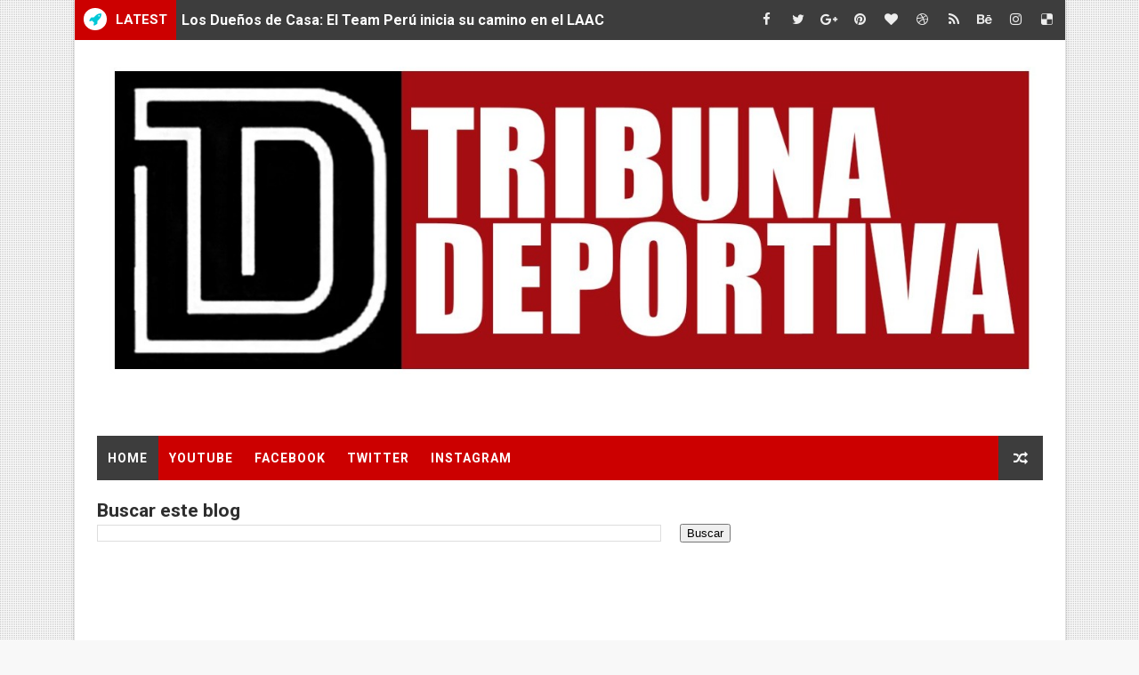

--- FILE ---
content_type: text/html; charset=UTF-8
request_url: https://www.tribunadeportivaper.com/p/publicidad-tribuna-deportiva.html
body_size: 43717
content:
<!DOCTYPE html>
<html class='v2' dir='ltr' xmlns='http://www.w3.org/1999/xhtml' xmlns:b='http://www.google.com/2005/gml/b' xmlns:data='http://www.google.com/2005/gml/data' xmlns:expr='http://www.google.com/2005/gml/expr'>
<head>
<link href='https://www.blogger.com/static/v1/widgets/335934321-css_bundle_v2.css' rel='stylesheet' type='text/css'/>
<script async='async' data-ad-client='ca-pub-8889936116531623' src='https://pagead2.googlesyndication.com/pagead/js/adsbygoogle.js'></script>
<meta content='105041788029230' property='fb:pages'/>
<script async='async' data-ad-client='ca-pub-7905969252096057' src='https://pagead2.googlesyndication.com/pagead/js/adsbygoogle.js'></script>
<!-- [ Meta Tag SEO ] -->
<meta content='TRIBUNA DEPORTIVA' property='og:title'/>
<meta content='website' property='og:type'/>
<meta content='https://www.tribunadeportivaper.com/' property='og:url'/>
<meta content='https://blogger.googleusercontent.com/img/b/R29vZ2xl/AVvXsEgOwFPMNuvSlYqWzZDCNT4IGLBTskJrdBIyko07F5tE6LWZczm5nofymCmEvXAROVJGmVAg_Mg89kNQs0TOv7vwO8hUMS0wVMtyGSqC5EZclT5L5ospZ6lstlH3I1CBwivJ-ybU_SVaAKg/s0/TRIBUNA+DEPORTIVA+CABECERA.jpg' property='og:image'/>
<meta content='Blog polideportivo a nivel mundial' property='og:description'/>
<meta content='TRIBUNA DEPORTIVA' property='og:site_name'/>
<meta charset='utf-8'/>
<meta content='width=device-width, initial-scale=1' name='viewport'/>
<meta content='blogger' name='generator'/>
<meta content='' name='description'/>
<include expiration='7d' path='*.css'></include>
<include expiration='7d' path='*.js'></include>
<include expiration='3d' path='*.gif'></include>
<include expiration='3d' path='*.jpeg'></include>
<include expiration='3d' path='*.jpg'></include>
<include expiration='3d' path='*.png'></include>
<meta content='sat, 02 jun 2020 00:00:00 GMT' http-equiv='expires'/>
<meta charset='utf-8'/>
<meta content='width=device-width, initial-scale=1' name='viewport'/>
<meta content='blogger' name='generator'/>
<meta content='text/html; charset=UTF-8' http-equiv='Content-Type'/>
<link href='http://www.blogger.com/openid-server.g' rel='openid.server'/>
<link href='https://www.tribunadeportivaper.com/' rel='openid.delegate'/>
<link href='https://www.tribunadeportivaper.com/p/publicidad-tribuna-deportiva.html' rel='canonical'/>
<title>PUBLICIDAD TRIBUNA DEPORTIVA - Tribuna Deportiva Peru</title>
<meta content='' name='description'/>
<script type='application/ld+json'>{ "@context": "http://schema.org", "@type": "WebSite", "url": "https://www.tribunadeportivaper.com/", "potentialAction": { "@type": "SearchAction", "target": "https://www.tribunadeportivaper.com/?q={search_term}", "query-input": "required name=search_term" } }</script>
<meta content='PUBLICIDAD TRIBUNA DEPORTIVA, Tribuna Deportiva Peru: PUBLICIDAD TRIBUNA DEPORTIVA, Tribuna Deportiva Peru' name='keywords'/>
<style id='page-skin-1' type='text/css'><!--
/*
-----------------------------------------------
Blogger Template Style
Name:        Alpha
Author :     http://www.Templatesyard.com
License:     Premium Version
----------------------------------------------- */
/* Variable definitions
-----------------------
<Variable name="body.background" description="Background" type="background" color="#f8f8f8" default="$(color) url(https://blogger.googleusercontent.com/img/b/R29vZ2xl/AVvXsEgwBeiHmqmEgcgXYxI1aGdTpfbfRG715uWamApWD4dP7vbgP3BPdGEEsZA4E68yuFudwC00_4r6bI8uspBOmnZKsmZ_GQsN5AnhF3GHB9hz3RBtVucZ8dRnP3mXeS33wTuUdmYnz2puxemh/s1600/bgdot.png) repeat fixed top left"/>
<Group description="Main Settings" selector="body">
<Variable name="maincolor" description="Primary Color" type="color" default="#CC0000" />
<Variable name="darkcolor" description="Primary Text Color" type="color" default="#3d3d3d" />
</Group>
<Group description="Menu Background" selector="body">
<Variable name="menubg" description="Menu Background Color" type="color" default="#CC0000" />
</Group>
-----------------------
*/
/*****************************************
reset.css
******************************************/
html, body, .section, .widget, div, span, applet, object, iframe,
h1, h2, h3, h4, h5, h6, p, blockquote, pre,
a, abbr, acronym, address, big, cite, code,
del, dfn, em, font, img, ins, kbd, q, s, samp,
small, strike, strong, sub, sup, tt, var,
dl, dt, dd, ol, ul, li,
fieldset, form, label, legend,
table, caption, tbody, tfoot, thead, tr, th, td, figure {    margin: 0;    padding: 0;}
html {   overflow-x: hidden;}
a {text-decoration:none;color:#000;}
article,aside,details,figcaption,figure,
footer,header,hgroup,menu,nav,section {     display:block;}
table {    border-collapse: separate;    border-spacing: 0;}
caption, th, td {    text-align: left;    font-weight: normal;}
blockquote:before, blockquote:after,
q:before, q:after {    content: "";}
.quickedit, .home-link{display:none;}
blockquote, q {    quotes: "" "";}
sup{    vertical-align: super;    font-size:smaller;}
code{    font-family: 'Courier New', Courier, monospace;    font-size:12px;    color:#272727;}
::selection {background:transparent; text-shadow:#000 0 0 2px;}
::-moz-selection {background:transparent; text-shadow:#000 0 0 2px;}
::-webkit-selection {background:transparent; text-shadow:#000 0 0 2px;}
::-o-selection {background:transparent; text-shadow:#000 0 0 2px;}
a img{	border: none;}
ol, ul { padding:0;  margin:0;  text-align: left;  }
ol li { list-style-type: decimal;  padding:0 0 5px;  }
ul li { list-style-type: disc;  padding: 0 0 5px;  }
ul ul, ol ol { padding: 0; }
#navbar-iframe, .navbar {   height:0px;   visibility:hidden;   display:none   }
.feed-links, .Attribution, .post-footer-line.post-footer-line-1, .post-footer-line.post-footer-line-2 , .post-footer-line.post-footer-line-3 {
display: none;
}
abbr.published.timeago {
text-decoration: none;
}
.item-control {
display: none !important;
}
h2.date-header, h4.date-header {display:none;margin:1.5em 0 .5em}
.status-msg-wrap {
display: none;
}
blockquote {
padding: 8px;
background-color: #faebbc;
border-top: 1px solid #e1cc89;
border-bottom: 1px solid #e1cc89;
margin: 5px;
background-image: url(https://blogger.googleusercontent.com/img/b/R29vZ2xl/AVvXsEje0FD1hGCYUqaALUv3aHywL0BJlOHiRXGJCLioXnu7dgQFVYb96A7oKlMD6mdx_8Dzo4Dc-Y_TcBHklOLONy0P4LS_nHj9LS1G5FdXuycTqRTsbrh_Re0iSZQfyit11LRNHk0gLnA-vG0/s1600/openquote1.gif);
background-position: top left;
background-repeat: no-repeat;
text-indent: 23px;
}
blockquote p{
display: block;
background-image: url(https://blogger.googleusercontent.com/img/b/R29vZ2xl/AVvXsEh32t7VR7KgaCsf0-lvYgKYtLFqkXt6U1KmLSF8etRrOXHP8aFV3W1GvnLMTDTD2bxLW8-MR1_4XH9t1nGSQjog822Ru3zucTHRraQSBeh4NklEei0vm4ltjlVs0TTd9PdHwH7pod772d0/s1600/closequote1.gif);
background-repeat: no-repeat;
background-position: bottom right;
}
img {
max-width: 100%;
vertical-align: middle;
border: 0;
}
.widget iframe, .widget img {
max-width: 100%;
}
* {
-webkit-box-sizing: border-box;
-moz-box-sizing: border-box;
box-sizing: border-box
}
/*****************************************
Custom css starts
******************************************/
body {
color: #2e2e2e;
font-family:'Roboto',sans-serif;
font-size: 14px;
font-weight: normal;
line-height: 21px;
background:#f8f8f8 url(https://4.bp.blogspot.com/-F1TjHfM859Y/V3AdhkmcKMI/AAAAAAAACME/E3mGPDKVvGoFueVXRvzMelQ32zDVvEu_gCLcB/s1600/bgdot.png) repeat scroll top left;
}
/* ######## Wrapper Css ######################### */
#body-wrapper{max-width:1113px;margin:0 auto;background-color:#FFF;box-shadow:0 0 5px RGBA(0, 0, 0, 0.2)}
.body-row{width:1063px}
#content-wrapper {
margin: 0 auto;
padding: 20px 0 40px;
overflow: hidden;
}
#main-wrapper {
float: left;
width: 67%;
max-width: 750px;
}
#sidebar-wrapper {
float: right;
width: 30%;
max-width: 330px;
}
/* ######## Ticker Css ######################### */
.ticker-wrap {
display: block;
text-align: center;
margin: 0 auto;
padding: 0 20px 0 20px;
background: #3d3d3d;
position:relative;
}
.ticker-wrap .title {
position: absolute;
left:0;
height: 45px;
font-size: 15px;
color: #fff;
line-height: 45px;
font-weight: bold;
overflow: hidden;
padding: 0 10px;
background: #CC0000;
text-transform:uppercase;
}
.ticker-wrap .title .fa {
margin-right: 10px;
background: #fff;
padding: 5px 6px;
border-radius: 100%;
color: #00c8d7;
}
.ticker-wrap>span {
display: inline-block;
padding: 0;
font: 700 13px 'roboto', sans-serif
}
.ticker-wrap>span>a {
color: #fff;
text-decoration: none
}
#ticker {
height: 45px;
overflow: hidden;
text-align: left;
max-width:720px;
padding-left:100px;
}
#ticker ul {
padding: 0;
margin: 0;
list-style: none
}
#ticker ul li {
height: 45px;
white-space: nowrap;
list-style:none;
}
#ticker ul li h3 {
margin: 0;
font: 700 16px 'roboto', sans-serif;
line-height:45px;
}
#ticker ul li h3 a {
color: #fff;
text-decoration: none;
line-height: 25px!important
}
.top-bar-social {
height: 45px;
position: absolute;
right: 0;
top: 0;
}
.top-bar-social li {
display: inline;
padding: 0;
float: left;
margin-right: 5px;
;
}
.top-bar-social .widget ul {
padding: 0;
}
.top-bar-social .LinkList ul {
text-align: center;
margin: 0;
}
.top-bar-social #social a {
display: block;
width: 30px;
height: 45px;
line-height:45px;
font-size: 15px;
color: #eeeeee;
transition: background 0.3s linear;
-moz-transition: background 0.3s linear;
-webkit-transition: background 0.3s linear;
-o-transition: background 0.3s linear;
}
.top-bar-social #social a:before {
display: inline-block;
font: normal normal normal 22px/1 FontAwesome;
font-size: inherit;
font-style: normal;
font-weight: 400;
-webkit-font-smoothing: antialiased;
-moz-osx-font-smoothing: grayscale;
}
.top-bar-social .bloglovin:before{content:"\f004"}
.top-bar-social .facebook:before{content:"\f09a"}
.top-bar-social .twitter:before{content:"\f099"}
.top-bar-social .gplus:before{content:"\f0d5"}
.top-bar-social .rss:before{content:"\f09e"}
.top-bar-social .youtube:before{content:"\f167"}
.top-bar-social .skype:before{content:"\f17e"}
.top-bar-social .stumbleupon:before{content:"\f1a4"}
.top-bar-social .tumblr:before{content:"\f173"}
.top-bar-social .vine:before{content:"\f1ca"}
.top-bar-social .stack-overflow:before{content:"\f16c"}
.top-bar-social .linkedin:before{content:"\f0e1"}
.top-bar-social .dribbble:before{content:"\f17d"}
.top-bar-social .soundcloud:before{content:"\f1be"}
.top-bar-social .behance:before{content:"\f1b4"}
.top-bar-social .digg:before{content:"\f1a6"}
.top-bar-social .instagram:before{content:"\f16d"}
.top-bar-social .pinterest:before{content:"\f0d2"}
.top-bar-social .delicious:before{content:"\f1a5"}
.top-bar-social .codepen:before{content:"\f1cb"}
.top-bar-social ul#social a:hover {
color: #CC0000;
opacity: 1;
}
/* ######## Header Css ######################### */
.header-wrap {
background:#fff;
}
#header-wrappers {
color: #fff;
padding: 30px 0;
margin:0 auto;
}
#header-inner {
background-position: left;
background-repeat: no;
}
.headerleft img {
height: auto;
max-height: 100%;
margin:0
}
.headerleft h1,
.headerleft h1 a,
.headerleft h1 a:hover,
.headerleft h1 a:visited {
font-family: 'Bungee Inline', cursive;
color: #3d3d3d;
font-size: 52px;
font-weight:normal;
line-height: 1.2em;
margin: 0;
padding: 0 0 5px;
text-decoration: none;
text-transform: uppercase;
letter-spacing: 1px;
}
.headerleft h3 {
font-weight: 400;
margin: 0;
padding: 0;
}
.headerleft .description {
color: #666;
margin: 0;
padding: 0 0 10px;
text-transform: capitalize;
text-align: center;
text-indent: 0;
letter-spacing: 1px;
}
.headerleft {
float: left;
margin: 0;
padding: 0;
width: auto;
}
.headerright {
float: right;
margin: 0;
padding: 1px 0 0;
width: 730px;
}
.headerleft .description span {
border-top: 1px solid rgba(241, 241, 241, 0.25);
padding: 5px 0 0;
}
/* ######## Navigation Menu Css ######################### */
.selectnav {
display:none;
}
.tm-menu {
font-weight: 400;
margin: 0 auto;
height:50px;
}
ul#nav1 {
list-style: none;
margin: 0;
padding: 0;
}
#menu .widget {
display: none;
}
#menu {
height: 50px;
position: relative;
text-align: center;
z-index: 15;
margin:0 auto;
background: #CC0000;
padding-right:50px;
}
.menu-wrap {
margin:0 auto;
position: relative;
}
#menu ul > li {
position: relative;
vertical-align: middle;
display: inline-block;
padding: 0;
margin: 0;
}
#menu ul > li:first-child {
background:#3d3d3d;
}
#menu ul > li > ul > li:first-child {
background:transparent;
}
#menu ul > li:hover > a {
}
#menu ul > li > a {
color: #fff;
font-size: 14px;
font-weight: 600;
line-height: 50px;
display: inline-block;
text-transform: uppercase;
text-decoration: none;
letter-spacing: 1px;
margin: 0;
padding: 0 12px;
}
#menu ul > li > ul > li:first-child > a {
padding-left: 12px
}
#menu ul > li > ul {
position: absolute;
background: #4d4d4d;
top: 100%;
left: 0;
min-width: 180px;
padding: 0;
z-index: 99;
margin-top: 0;
visibility: hidden;
opacity: 0;
-webkit-transform: translateY(10px);
-moz-transform: translateY(10px);
transform: translateY(10px)
}
#menu ul > li > ul > li > ul {
position: absolute;
top: 0;
left: 180px;
width: 180px;
background: #5d5d5d;
z-index: 99;
margin-top: 0;
margin-left: 0;
padding: 0;
border-left: 1px solid #6d6d6d;
visibility: hidden;
opacity: 0;
-webkit-transform: translateY(10px);
-moz-transform: translateY(10px);
transform: translateY(10px)
}
#menu ul > li > ul > li {
display: block;
float: none;
text-align: left;
position: relative;
border-bottom: 1px solid;
border-top: none;
border-color: #8d8d8d;
}
#menu ul > li > ul > li:last-child {
border: 0;
}
#menu ul > li:hover {
background-color: #3d3d3d
}
#menu ul > li > ul > li a {
font-size: 11px;
display: block;
color: #fff;
line-height: 35px;
text-transform: uppercase;
text-decoration: none;
margin: 0;
padding: 0 12px;
border-right: 0;
border: 0
}
#menu ul > li.parent > a:after {
content: '\f107';
font-family: FontAwesome;
float: right;
margin-left: 5px
}
#menu ul > li:hover > ul,
#menu ul > li > ul > li:hover > ul {
opacity: 1;
visibility: visible;
-webkit-transform: translateY(0);
-moz-transform: translateY(0);
transform: translateY(0)
}
#menu ul > li > ul > li.parent > a:after {
content: '\f105';
float: right
}
#menu ul ul {
}
.ty-ran-yard {
position: absolute;
right: 0;
top: 0;
z-index: 99;
}
.ty-ran-yard span {
list-style: none;
}
.ty-ran-yard a.ran-sym {
background-color: #3d3d3d;
cursor: pointer;
display: block;
height: 50px;
text-align: center;
position: relative;
right: 0;
top: 0;
width: 50px;
border-radius: 0;
box-sizing: border-box;
}
.ty-ran-yard a.ran-sym:hover {
background-color:#6d6d6d;
}
.ty-ran-yard a.ran-sym:before {
color: #fff;
content: '\f074';
font-family: FontAwesome;
font-size: 16px;
text-rendering: auto;
-webkit-font-smoothing: antialiased;
-moz-osx-font-smoothing: grayscale;
line-height: 50px;
}
/* ######## Sidebar Css ######################### */
.sidebar .widget {
margin-bottom: 20px;
position: relative;
}
.sidebar h2 {
position: relative;
overflow: hidden;
margin: 0;
font-size: 18px;
vertical-align: middle;
padding:10px;
border-left: 4px solid #CC0000;
font-weight: 700;
background:#3d3d3d;
color:#fff;
}
.sidebar ul,.sidebar li{
list-style-type:none;
margin:0;
padding:0;
}
.sidebar .widget-content {
padding: 10px 0;
}
/* ######## Post Css ######################### */
article {
padding: 0;
}
.post-outer {
padding: 0;
}
.index .post-outer, .archive .post-outer {
margin: 0 0 20px 0;
padding: 0 0 20px 0;
border-bottom: 1px solid rgba(0,0,0,0.14);
}
.post {
display: block;
overflow: hidden;
word-wrap: break-word;
background: #ffffff;
}
.post h2 {
margin-bottom: 12px;
line-height: 30px;
font-size: 20px;
font-weight: 700;
}
.post h2 a {
color: #000;
letter-spacing: 1px;
}
.post h2 {
margin: 0 0 10px;
padding: 0;
}
.post-head h1 {
color: #000;
font-size: 28px;
font-weight: 400;
line-height: 44px;
}
.retitle h2 {
margin: 0 0 8px;
display: block;
}
.post-body {
margin: 0px;
padding:10px;
font-size: 14px;
line-height: 26px;
box-sizing:border-box;
}
.post-home-image {
float: left;
width: 300px;
height: 220px;
margin-right: 20px;
position:relative;
}
.post-home-image .post-thumb {
width: 100%;
height: 220px;
position: relative;
display: block;
overflow: hidden;
}
.post-home-image .post-thumb img {
width: 100%;
height: 220px;
display: block;
padding: 3px;
box-sizing: border-box;
border: 1px solid #e6e6e6;
object-fit:cover;
transition: all .3s ease-out!important;
-webkit-transition: all .3s ease-out!important;
-moz-transition: all .3s ease-out!important;
-o-transition: all .3s ease-out!important;
}
.index .post-home-image .post-labels, .archive .post-home-image .post-labels {
position: absolute;
top: 10px;
left: 10px;
padding: 8px 12px 6px;
background: #CC0000;
color: #fff;
font-size: 12px;
text-transform: uppercase;
display: inline-block;
z-index: 9;
}
.index .post-home-image .post-labels a, .archive .post-home-image .post-labels a {
color: #fff;
}
.date-header {
color: #bdbdbd;
display: block;
font-size: 12px;
font-weight: 400;
line-height: 1.3em;
margin: 0!important;
padding: 0;
}
.date-header a {
color: #bdbdbd;
}
.post-header {
padding: 10px;
}
#meta-post {
border: 1px solid #f0f0f0;
border-width: 1px 0;
padding: 5px 0;
font-size: 13px;
}
#meta-post i {
margin-left: 8px;
color:#999;
}
#meta-post a {
color:#999;
}
.post-meta {
color: #bdbdbd;
display: block;
font-size: 13px;
font-weight: 400;
line-height: 21px;
margin: 10px 0 0;
padding: 0;
}
.post-meta a, .post-meta i {
color: #CBCBCB;
}
.post-timestamp {
margin-left: 5px;
}
.label-head {
margin-left: 5px;
}
.label-head a {
padding-left: 2px;
}
.resumo {
margin-top: 10px;
color: #111;
}
.resumo span {
display: block;
margin-bottom: 8px;
font-size: 15.4px;
line-height: 1.5;
text-align:justify;
}
.date-header .read-more {
background: #3d3d3d;
padding: 5px 12px !important;
display: inline-block;
vertical-align: middle;
margin: 10px 0 0;
font-size: 12px;
text-transform: capitalize;
border-radius: 2px;
color: #f7f7f7;
font-weight: bold;
white-space: nowrap;
}
.read-more:hover {
background: #CC0000;
color:#fff;
}
.post-body img {
max-width: 100%;
padding: 10px 0;
position: relative;
margin:0 auto;
}
.post h3 {
font-size: 18px;
margin-top: 20px;
margin-bottom: 10px;
line-height: 1.1;
}
.second-meta {
display: none;
}
.comment-link {
white-space: normal;
}
#blog-pager {
clear: both;
text-align: center;
margin: 0;
}
.index .blog-pager,
.index #blog-pager {
display: block
}
.index .blog-pager,
.index #blog-pager,
.archive .blog-pager,
.archive #blog-pager {
-webkit-border-radius: 0;
-moz-border-radius: 0;
border-radius: 0;
padding: 15px 0 5px;
text-align: center;
}
.showpageNum a,
.showpage a,
#blog-pager-newer-link a,
#blog-pager-older-link a {
color: #fff;
background-color: #3d3d3d;
font-size: 14px;
font-weight: 400;
line-height: 24px;
margin-right: 5px;
overflow: hidden;
padding: 4px 10px;
text-decoration: none
}
.showpageNum a:hover,
.showpage a:hover,
#blog-pager-newer-link a:hover,
#blog-pager-older-link a:hover {
decoration: none;
background-color: #CC0000
}
.showpageOf {
display: none;
font-size: 0
}
.showpagePoint {
color: #fff;
background-color: #CC0000;
font-size: 14px;
font-weight: 400;
line-height: 24px;
margin-right: 5px;
overflow: hidden;
padding: 4px 10px;
text-decoration: none
}
#post-pager .blog-pager-older-link:hover, #post-pager .blog-pager-newer-link:hover {
color:#CC0000;
background:inherit;
}
#post-pager {
clear:both;
float: left;
display: block;
width: 100%;
box-sizing: border-box;
margin: 15px 0;
}
#post-pager .blog-pager-older-link, #post-pager .blog-pager-newer-link {
border:0;
text-align:right;
background:none;
color:#3d3d3d;
}
#post-pager .blog-pager-newer-link {
border: 0;
text-align:left;
}
#post-pager #blog-pager-newer-link, #post-pager #blog-pager-older-link {
width: 50%;
}
#post-pager a b {
display: block;
padding: 0 0 5px;
font-weight: 700;
letter-spacing: 1px;
font-size: 15px;
color:#CC0000;
}
#post-pager a span {
text-transform:capitalize;
}
#post-pager .blog-pager-older-link, #post-pager .blog-pager-newer-link {
padding:0;
display: block;
}
.item #blog-pager {
display: none;
height: 0;
opacity: 0;
visibility: hidden;
}
.ty-author-box {
border: 1px solid #f2f2f2;
background: #f8f8f8;
overflow: hidden;
padding: 10px;
margin: 10px 0;
}
.ty-author-box img {
float: left;
margin-right: 10px;
object-fit: cover;
}
.ty-author-box p {
padding: 0;
-webkit-margin-before: 0;
-webkit-margin-after: 0;
}
.ty-author-box b {
font-weight: 700;
font-style: normal;
letter-spacing: 1px;
font-size: 20px;
}
.item .post-footer .share-box {
position: relative;
padding:10px 0;
}
.item .post-footer .share-title {
color: #aeaeae;
display: inline-block;
padding-bottom: 7px;
font-size: 12px;
font-weight: 700;
position: relative;
top: 2px;
text-transform:uppercase;
}
.item .post-footer .share-art {
display:inline-block;
padding: 0;
padding-top: 0;
font-size: 12px;
font-weight: 400;
text-transform: capitalize;
letter-spacing:1px;
}
.item .post-footer .share-art a {
color: #fff;
padding: 3px 8px;
margin-left: 4px;
border-radius: 2px;
display: inline-block;
margin-right: 0;
background: #010101;
}
.item .post-footer .share-art a:hover{color:#fff}
.item .post-footer .share-art .fac-art{background:#3b5998}
.item .post-footer .share-art .fac-art:hover{background:rgba(49,77,145,0.7)}
.item .post-footer .share-art .twi-art{background:#00acee}
.item .post-footer .share-art .twi-art:hover{background:rgba(7,190,237,0.7)}
.item .post-footer .share-art .goo-art{background:#db4a39}
.item .post-footer .share-art .goo-art:hover{background:rgba(221,75,56,0.7)}
.item .post-footer .share-art .pin-art{background:#CA2127}
.item .post-footer .share-art .pin-art:hover{background:rgba(202,33,39,0.7)}
.item .post-footer .share-art .lin-art{background:#0077B5}
.item .post-footer .share-art .lin-art:hover{background:rgba(0,119,181,0.7)}
#subscribe-box {
background-color: #f7f7f7;
margin: 0;
padding: 20px;
overflow: hidden;
border: 8px solid #f0f0f0;
}
#subscribe-box h4 {
color: #827459;
font-size: 16px;
margin-bottom: 20px;
text-align: center;
text-transform: uppercase
}
#subscribe-box .emailfield {
margin: auto;
text-align: center;
}
#subscribe-box .emailfield form {
margin: 0;
}
#subscribe-box .emailfield input {
padding: 12px;
color: #bcc4ca;
border: 1px solid #ebd099;
font-size: 14px;
margin-bottom: 10px
}
#subscribe-box .emailfield input:focus {
color: #454545;
outline: none;
border-color: #d5bc88;
}
#subscribe-box .emailfield .submitbutton {
background-color: #f8695f;
color: #fff;
margin: 0;
font-size: 14px;
letter-spacing: .7px;
text-transform: uppercase;
cursor: pointer;
border: 0;
transition: all .3s
}
#subscribe-box .emailfield .submitbutton:active,
#subscribe-box .emailfield .submitbutton:hover {
background-color: #e0594f;
color: #fff;
}
#related-posts {
margin-bottom: 10px;
padding: 10px 0;
}
.related li {
width: 23.94%;
display: inline-block;
height: auto;
min-height: 184px;
float: left;
margin-right: 10px;
overflow: hidden;
position: relative;
}
.related li h3 {
margin-top:0;
}
.related-thumb {
width: 100%;
height: 100px;
overflow: hidden;
border-radius: 2px;
}
.related li .related-img {
width: 100%;
height: 100px;
display: block;
position: relative;
transition: all .3s ease-out!important;
-webkit-transition: all .3s ease-out!important;
-moz-transition: all .3s ease-out!important;
-o-transition: all .3s ease-out!important;
}
.related li .related-img:hover {
-webkit-transform: scale(1.1) rotate(-1.5deg)!important;
-moz-transform: scale(1.1) rotate(-1.5deg)!important;
transform: scale(1.1) rotate(-1.5deg)!important;
transition: all .3s ease-out!important;
-webkit-transition: all .3s ease-out!important;
-moz-transition: all .3s ease-out!important;
-o-transition: all .3s ease-out!important;
}
.related-title a {
font-size: 12px;
line-height: 1.4em;
padding: 10px 0 0;
font-weight: 400;
font-style: normal;
letter-spacing: 1px;
color: #3d3d3d;
display: block;
}
.related li:nth-of-type(4),
.related li:nth-of-type(8),
.related li:nth-of-type(12) {
margin-right: 0;
}
.related .related-tag {
display:none;
}
.related-overlay {
position: absolute;
left: 0;
top: 0;
z-index: 1;
width: 100%;
height: 100%;
background-color: rgba(40,35,40,0.05);
}
.related-content {
display: block;
bottom: 0;
padding: 0px 0px 11px;
width: 100%;
line-height: 1.2em;
box-sizing: border-box;
z-index: 2;
}
.related .related-content .recent-date {
display:none;
}
.recent-date:before, .p-date:before {
content: '\f017';
font-family: fontawesome;
margin-right: 5px;
}
.comment-form {
overflow:hidden;
}
iframe.blogger-iframe-colorize,
iframe.blogger-comment-from-post {
height: 283px!important
}
.comments-title {
position: relative;
clear: both;
z-index: 1;
margin: 0;
line-height: 33px
}
.comments-title h2 {
display: inline-block;
position: relative;
background-color: #fff;
color: #1c1c1c;
font-size: 18px;
letter-spacing: -.4px;
text-transform: uppercase;
font-weight: 700;
z-index: 1;
margin: 0;
padding-right: 15px
}
.comments-title:after {
content: "";
position: absolute;
z-index: 0;
top: 14px;
left: 0;
width: 100%;
height: 5px;
background-color: #F5F5F5
}
.comments {
clear: both;
margin: 0;
color: #1c1c1c;
background: #ffffff;
padding: 0 10px;
}
.comments .comments-content .comment-thread ol li {
list-style: none;
}
.comments h4 {
color: #000;
font-size: 14px;
padding: 5px 20px;
font-weight: 700;
letter-spacing: 1.5px;
text-transform: Uppercase;
position: relative;
text-align: center;
background: #ffffff;
z-index: 1;
margin-bottom: 15px;
}
.comments h4:after {
content: '';
position: absolute;
bottom: 0;
left: 50%;
width: 40px;
height: 2px;
background: #000;
margin-left: -20px;
}
.comments .comments-content {
margin: 0;
padding: 0
}
.comments .comments-content .comment {
margin-bottom: 0;
padding-bottom: 8px
}
.comments .comments-content .comment:first-child {
padding-top: 0
}
.facebook-tab,
.fb_iframe_widget_fluid span,
.fb_iframe_widget iframe {
width: 100%!important
}
.comments .item-control {
position: static
}
.comments .avatar-image-container {
float: left;
overflow: hidden;
position: absolute
}
.comments .avatar-image-container,
.comments .avatar-image-container img {
height: 45px;
max-height: 45px;
width: 45px;
max-width: 45px;
border-radius: 0
}
.comments .comment-block {
overflow: hidden;
padding: 0 0 10px
}
.comments .comment-block,
.comments .comments-content .comment-replies {
margin-left: 60px;
margin-top: 0
}
.comments .comments-content .inline-thread {
padding: 0
}
.comments .comment-actions {
float: left;
width: 100%;
position: relative;
margin: 0
}
.comments .comments-content .comment-header {
font-size: 14px;
display: block;
overflow: hidden;
clear: both;
margin: 0 0 3px;
padding: 0 0 5px;
border-bottom: 1px dotted #f5f5f5
}
.comments .comments-content .user {
font-style: normal;
font-weight: 500;
display: block;
font-size: 16px
}
.comments .comments-content .icon.blog-author {
display: none
}
.comments .comments-content .comment-content {
float: left;
text-align: left;
font-size: 13px;
line-height: 1.4em;
color: #656565
}
.comments .comment .comment-actions a {
margin-right: 5px;
padding: 2px 5px;
color: #fff;
font-weight: 400;
background-color: #000;
font-size: 10px
}
.comments .comment .comment-actions a:hover {
color: #fff;
background-color: #CC0000;
text-decoration: none
}
.comments .comments-content .datetime {
color: #999;
float: left;
font-size: 11px;
position: relative;
font-style: italic;
margin: 2px 0 0;
display: block
}
.comments .comments-content .datetime:before {
content: '\f017';
font-family: fontawesome;
font-style: normal;
margin-right: 3px
}
.comments .comments-content .comment-header a {
color: inherit
}
.comments .comments-content .comment-header a:hover {
color: #CC0000
}
.comments .thread-toggle {
margin-bottom: 4px
}
.comments .thread-toggle .thread-arrow {
height: 7px;
margin: 0 3px 2px 0
}
.comments .thread-expanded {
padding: 8px 0 0
}
.comments .comments-content .comment-thread {
margin: 0
}
.comments .continue a {
padding: 0 0 0 60px;
font-weight: 400
}
.comments .comments-content .loadmore.loaded {
margin: 0;
padding: 0
}
.comments .comment-replybox-thread {
margin: 0
}
/*****************************************
Footer Bottom CSS
******************************************/
#lower {
margin:auto;
padding: 0px 0px 10px 0px;
width: 100%;
background:#3d3d3d;
border-bottom: 1px solid #222222;
}
#lower-wrapper {
margin:auto;
padding: 20px 0px 20px 0px;
}
#lowerbar-wrapper {
float: left;
margin: 0px 5px auto;
padding-bottom: 20px;
width: 32%;
text-align: justify;
color:#ddd;
line-height: 1.6em;
word-wrap: break-word;
overflow: hidden;
max-width: 375px;
}
.lowerbar {margin: 0; padding: 0;}
.lowerbar .widget {margin: 0; padding: 10px 20px 0px 20px;box-sizing:border-box;}
.lowerbar h2 {
position: relative;
overflow: hidden;
margin: 0;
font-size: 18px;
vertical-align: middle;
padding: 0 0 10px 0;
border-bottom:1px solid rgba(0, 200, 215, 0.18);
font-weight: 700;
color:#fff;
clear: both;
}
.lowerbar h2:after {
content: '';
display: inline-block;
position: absolute;
height: 15px;
top: 0;
margin: 3px 0 12px 10px;
width: 100%;
background: url(https://blogger.googleusercontent.com/img/b/R29vZ2xl/AVvXsEiD_b7wR1brIPIktGzO4LVbRmvSD6lOpyqdXlma6s3QUjWxYUc_DSvnBQfVmfVqolnNB0Fo7bt6b1TudR_wHiR1ftxPahgF-Lai9ng9p6UQYEiS8rPNkhrrk_9P4xsgcEVt8r1nHf970s8s/s1600/repeat-bg.png)repeat;
}
.lowerbar ul {
margin: 0 auto;
padding: 0;
list-style-type: none;
}
.lowerbar li {
display:block;
line-height: 1.6em;
margin-left: 0 !important;
list-style-type: none;
}
.lowerbar li a {
text-decoration:none; color: #DBDBDB;
}
.lowerbar li a:hover {
text-decoration:none;
}
.lowerbar li:hover {
display:block;
}
.lowerbar .PopularPosts ul li a, .lowerbar, .lowerbar .ty-bonus .ty-bonos-entry a, .lowerbar .tyard-komet a  {
color:#fff;
}
.lowerbar .PopularPosts .widget-content ul li {
border-bottom: 1px solid rgb(51, 51, 51);
border-top: 0;
}
.lowerbar .PopularPosts .widget-content ul li:last-child {
border: 0;
}
.lowerbar .widget-content {
padding: 10px 0;
}
/* ######## Footer Css ######################### */
#ty_footer {
background: #2d2d2d;
color: #fff;
font-weight: 300;
padding: 15px 0px;
}
.ty-copy-container {
margin: 0 auto;
overflow: hidden;
}
.ty_footer_copyright a {
color:#fff;
}
.ty_footer_copyright {
text-align:center;
display:block;
line-height: 30px;
}
/* ######## Custom Widget Css ######################### */
.sosmedarl-info h4 {
background: transparent;
position: relative;
padding: 0;
margin: 0;
border: 0;
text-align: center;
font-size: 120%
}
.sosmedarl-img {
position: relative;
max-height: 200px;
overflow: hidden
}
.sosmedarl-img img {
max-width: 100%;
width: 100%;
transition: all .6s;
}
.sosmedarl-img:hover img {
transform: scale(1.2) rotate(-10deg)
}
.sosmedarl-img:before {
content: '';
background: rgba(0, 0, 0, 0.3);
position: absolute;
top: 0;
left: 0;
right: 0;
bottom: 0;
z-index: 2;
transition: all .3s
}
.sosmedarl-img:hover:before {
background: rgba(0, 0, 0, 0.6);
}
.aboutfloat-img {
text-align: center;
}
.sosmedarl-float {
text-align: center;
display: inline-block;
}
.sosmedarl-float a {
background: transparent;
color: #3d3d3d;
padding: 8px 14px;
z-index: 2;
display: table-cell;
font-size: 90%;
text-transform: uppercase;
vertical-align: middle;
border: 2px solid #CC0000;
border-radius: 3px;
transition: all .3s;
}
.sosmedarl-float:hover a {
background: #e74c3c;
color: #fff;
border-color: transparent;
}
.sosmedarl-float a i {
font-weight: normal;
margin: 0 5px 0 0
}
.sosmedarl-wrpicon {
display: block;
margin: 15px auto 0;
position: relative;
}
.sosmedarl-wrpicon .extender {
width: 100%;
display: block;
}
.extender {
text-align: center;
font-size: 16px
}
.extender .sosmedarl-icon {
display: inline-block;
border: 0;
margin: 0;
padding: 0;
width: 32%;
}
.extender .sosmedarl-icon a {
background: #ccc;
display: inline-block;
font-weight: 400;
color: #fff;
padding: 0 12px;
line-height: 32px;
border-radius: 3px;
font-size: 12px;
width: 100%;
}
.extender .sosmedarl-icon i {
font-family: fontawesome;
margin: 0 3px 0 0
}
.sosmedarl-icon.fbl a {
background: #3b5998
}
.sosmedarl-icon.twitt a {
background: #19bfe5
}
.sosmedarl-icon.crcl a {
background: #d64136
}
.sosmedarl-icon.fbl a:hover,
.sosmedarl-icon.twitt a:hover,
.sosmedarl-icon.crcl a:hover {
background: #404040
}
.extender .sosmedarl-icon:hover a,
.extender .sosmedarl-icon a:hover {
color: #fff;
}
.sosmedarl-info {
margin: 10px 0;
font-size: 13px;
text-align: center;
}
.sosmedarl-info p {
margin: 5px 0
}
.sosmedarl-info h4 {
margin-bottom: 10px;
font-size: 16px;
text-transform: uppercase;
color: #444;
font-weight: 700
}
.sosmedarl-info h4 span {
position: relative;
display: inline-block;
padding: 0 10px;
margin: 0 auto;
}
select#BlogArchive1_ArchiveMenu {
width: 100%;
padding: 10px;
border-color: #777;
}
#adwidegt1 .widget, #adwidegt2 .widget, #adwidegt3 .widget {
width: 728px;
max-height: 90px;
padding: 0;
max-width: 100%;
box-sizing: border-box;
display:none;
}
#adwidegt1 .widget {
margin: 15px auto 10px !important;
display:block !important;
}
#adwidegt2 .widget {
margin: 15px auto 0 !important;
}
#adwidegt1 .widget h2, #adwidegt2 .widget h2, #adwidegt3 .widget h2 {
display:none;
visibility:hidden;
}
.ads-posting {
margin: 10px 0 0;
}
.post-footer .ads-posting {
margin: 15px 0 0;
}
.contact-form-name, .contact-form-email, .contact-form-email-message, .contact-form-widget {
max-width: none;
}
.contact-form-name, .contact-form-email, .contact-form-email-message {
background-color: #EBEBEB;
border: 1px solid #ccc;
}
.contact-form-widget .form {
}
.contact-form-button-submit {
max-width: none;
width: 100%;
height: 35px;
border:0;
background-image: none;
background-color: #CC0000 !important;
cursor: pointer;
font-style: normal;
font-weight: 400;
}
.contact-form-name:focus, .contact-form-email:focus, .contact-form-email-message:focus {
border: 0;
box-shadow: none;
}
.contact-form-name:hover, .contact-form-email:hover, .contact-form-email-message:hover {
border: 0;
}
.contact-form-button-submit:hover {
background-color: #303030;
background-image: none;
border: 0;
}
.sidebar .FollowByEmail > h3.title,
.sidebar .FollowByEmail .title-wrap {
margin-bottom: 0
}
#FollowByEmail1 {
clear: both;
}
.FollowByEmail td {
width: 100%;
float: left;
box-sizing: border-box
}
.FollowByEmail .follow-by-email-inner .follow-by-email-submit {
margin-left: 0;
width: 100%;
border-radius: 0;
height: 30px;
font-size: 11px;
color: #fff;
background-color: #CC0000;
text-transform: uppercase;
font-weight: 700;
letter-spacing: 1px
}
.FollowByEmail .follow-by-email-inner .follow-by-email-submit:hover {
background-color: #000
}
.FollowByEmail .follow-by-email-inner .follow-by-email-address {
padding-left: 10px;
height: 30px;
border: 1px solid #FFF;
margin-bottom: 5px;
box-sizing: border-box;
font-size: 11px;
font-family: inherit
}
.FollowByEmail .follow-by-email-inner .follow-by-email-address:focus {
border: 1px solid #FFF
}
.FollowByEmail .widget-content {
background-color: #2b2b2b;
box-sizing: border-box;
padding: 10px
}
.lowerbar .FollowByEmail .widget-content {
margin-top: 10px;
}
.FollowByEmail .widget-content:before {
content: "Enter your email address to subscribe to this blog and receive notifications of new posts by email.";
font-size: 14px;
color: #f2f2f2;
line-height: 1.4em;
margin-bottom: 5px;
display: block;
padding: 0 2px
}
.sidebar .PopularPosts .widget-content ul li:first-child,
.sidebar .ty-bonus .ty-wow:first-child {
padding-top: 0;
border-top: 0;
}
.sidebar .PopularPosts .widget-content ul li:last-child,
.sidebar .ty-bonus .ty-wow:last-child {
padding-bottom: 0;
}
.cloud-label-widget-content {
display: inline-block;
text-align: left;
}
.cloud-label-widget-content .label-size {
display: inline-block;
float: left;
font-size: 12px;
line-height: normal;
margin: 0 5px 5px 0;
opacity: 1
}
.cloud-label-widget-content .label-size a {
background: #efefef;
color: #000;
float: left;
font-weight: 400;
line-height: 100%;
margin: 0;
padding: 8px 10px;
text-transform: uppercase;
transition: all .6s;
letter-spacing: 1.5px;
}
.cloud-label-widget-content .label-size a:hover,
.cloud-label-widget-content .label-size a:active {
background:#CC0000;
color: #fff;
}
.cloud-label-widget-content .label-size .label-count {
display:none;
}
.list-label-widget-content li {
display: block;
padding: 8px 0;
border-bottom: 1px solid #ececec;
position: relative
}
.list-label-widget-content li a:before {
content: '\203a';
position: absolute;
left: 0px;
top:5px;
font-size: 22px;
color: #10b765
}
.lowerbar .list-label-widget-content li a {
color:#fff;
}
.lowerbar .list-label-widget-content li {
border-bottom: 1px solid rgb(51, 51, 51);
border-top: 0;
}
.lowerbar .list-label-widget-content li:last-child {
border: 0;
}
.list-label-widget-content li a {
color: #282828;
font-size: 14px;
padding-left: 20px;
font-weight: 400;
text-transform: capitalize;
letter-spacing: 1.5px;
}
.list-label-widget-content li span:last-child {
color: #f6b2ca;
font-size: 12px;
font-weight: 700;
position: absolute;
top: 9px;
right: 0
}
.PopularPosts .item-thumbnail {
margin: 0 15px 0 0 !important;
width: 80px;
height: 60px;
float: left;
overflow: hidden;
position: relative
}
.PopularPosts .item-thumbnail a {
position: relative;
display: block;
overflow: hidden;
line-height: 0
}
.PopularPosts ul li img {
width: 90px;
height: 65px;
object-fit: cover;
padding: 0;
transition: all .3s ease
}
.PopularPosts .widget-content ul li {
overflow: hidden;
padding: 10px 0;
border-top: 1px solid #f2f2f2
}
.sidebar .PopularPosts .widget-content ul li:first-child,
#sidetabs .PopularPosts .widget-content ul li:first-child {
padding-top: 0;
border-top: 0
}
.sidebar .PopularPosts .widget-content ul li:last-child,
.sidebar .ty-bonus .ty-wow:last-child,
.tab-widget .PopularPosts .widget-content ul li:last-child,
.tab-widget .ty-bonus .ty-wow:last-child {
padding-bottom: 0
}
.PopularPosts ul li a {
color: #3d3d3d;
font-weight: 400;
font-size: 13px;
line-height: 1.4em;
transition: color .3s;
letter-spacing:1.5px;
}
.PopularPosts ul li a:hover {
color: #a0d3db
}
.PopularPosts .item-title {
margin: 0 0 4px;
padding: 0;
line-height: 0
}
.item-snippet {
display: none;
font-size: 0;
padding-top: 0
}
.PopularPosts ul {
counter-reset: popularcount;
margin: 0;
padding: 0;
}
.PopularPosts .item-thumbnail::before {
background: rgba(0, 0, 0, 0.3);
bottom: 0px;
content: "";
height: 100px;
width: 100px;
left: 0px;
right: 0px;
margin: 0px auto;
position: absolute;
z-index: 3;
}
/* ######## Responsive Css ######################### */
@media only screen and (max-width: 1200px) {
.body-row {
width: 96% !important;
margin: 0 auto;
float: none;
}
.headerright, .headerleft {
float: none;
width: 100%;
text-align: center;
height: auto;
margin: 0 auto;
clear: both;
}
.headerleft img {
margin: auto;
padding-bottom: 15px;
}
.headerright {
margin: 10px auto 0;
}
}
@media only screen and (max-width: 980px) {
.top-bar-social {
position: static;
}
#main-wrapper, #sidebar-wrapper, #lowerbar-wrapper {
float: none;
clear: both;
width: 100%;
margin: 0 auto;
}
#main-wrapper {
max-width: 100%;
}
#sidebar-wrapper {
padding-top: 20px;
}
#nav1, #nav {
display: none;
}
.selectnav {
width: auto;
color: #222;
background: #f4f4f4;
border: 1px solid rgba(255,255,255,0.1);
position: relative;
border: 0;
padding: 6px 10px!important;
margin: 5px 0;
}
.selectnav {
display: block;
width: 100%;
max-width:200px;
}
.tm-menu .selectnav {
display:inline-block;
margin: 10px 0 0 10px;
}
#menu {
text-align:left;
}
}
@media screen and (max-width: 880px) {
.item #content-wrapper {
padding: 0 0 30px;
}
}
@media only screen and (max-width: 768px) {
.top-bar-social, .bottom-bar-social {
float: none;
width: 100%;
clear: both;
overflow: hidden;
}
.top-bar-menu {
float: none;
width: 100%;
clear: both;
margin-top: 0;
margin-bottom: 10px;
text-align: center;
}
.top-bar-social li, .bottom-bar-social li {
display: inline-block;
float: none;
}
.selectnav {
display: inline-block;
}
#search-bar {
display: none;
}
.ops-404 {
width: 80%!important;
}
.title-404 {
font-size: 160px!important;
}
#post-pager #blog-pager-newer-link {
margin: 0 auto 10px;
}
#post-pager #blog-pager-older-link, #post-pager #blog-pager-newer-link {
float: none;
clear: both;
margin: 0 auto;
display: block;
width:100%;
}
.post-home-image {
float: none;
width: 100%;
margin-bottom: 20px;
position: relative;
}
.item .post-footer .share-art a span {
display: none;
}
.related li {
width: 48%;
}
.related li:nth-child(2) {
margin-right: 0;
}
#meta-post {
text-align: center;
}
.index .post, .archive .post {
text-align:center;
}
.ty_footer_copyright {
text-align: center;
display: block;
clear: both;
}
}
@media only screen and (max-width: 620px) {
.ty-post-share li {
width: 50%;
}
}
@media only screen and (max-width: 480px) {
.ticker-wrap .title {
display: none;
}
#ticker {
padding:0;
}
.index .post h2,.archive .post h2 {
line-height: 34px;
font-size: 23px;
}
h1.post-title {
font-size: 22px;
margin-bottom: 10px;
}
.related li {
width: 100%;
margin-right:0;
}
#meta-post {
display: inline-block;
}
#meta-post .post-labels {
display: block;
margin: 0 0 10px;
clear: both;
}
.blog-pager-newer-link .pager-title, .blog-pager-newer-link .pager-heading, .blog-pager-older-link .pager-title, .blog-pager-older-link .pager-heading {
display: none;
}
.blog-pager-older-link .post-nav-icon, .blog-pager-newer-link .post-nav-icon {
line-height: 40px;
width: 100%;
}
.other-meta .other-meta-desc, .other-meta .other-meta-read {
float: none;
display: block;
text-align: center;
}
.share-title {
display: none;
}
.social-btns {
float: none;
text-align: center;
}
#sidebar-wrapper {
max-width: 100%;
}
.index .post-outer {
padding: 0 0 10px 0;
}
.ty-copy-container {
text-align: center;
}
.temp-cred {
float: none;
display: block;
clear: both;
margin: 5px 0 0;
}
.ty_footer_copyright {
float: none;
display: block;
clear: both;
}
}
@media only screen and (max-width: 360px) {
.title-404 {
font-size: 150px!important;
}
.Header .description p, .showpageOf{display:none}
}
@media only screen and (max-width: 300px) {
#sidebar-wrapper {display:none}
.related-thumb {
width: 100%;
float: none;
}
.archive .post h2,.index .post h2 {
line-height: 29px!important;
font-size: 15px!important;
}
article {
overflow: hidden;
}
#blog-pager {
padding: 0;
margin: 0;
}
.item #blog-pager {
margin: 0 0 15px;
}
.index .resumo span,.archive .resumo span,.ty-author-box img, .breadcrumbs {
display: none;
}
.ty-author-box ul li a {
padding: 0;
background: none;
}
.ops-404 {
font-size: 20px!important;
}
.title-404 {
font-size: 120px!important;
}
h1.post-title {
font-size: 17px;
}
.top-bar-social #social a {
width: 24px;
height: 24px;
line-height: 24px;
}
.top-bar-menu, .ty-ran-yard {
display:none;
}
.ty-post-share li {
width: 100%;
}
.comments .comments-content .comment-header {
width: 100%;
float: none;
clear: both;
margin: 0;
padding: 0;
}
.comments .comments-content .comment-header {
width: 100%;
float: none;
clear: both;
margin: 0px 0 0px -35px;
padding: 0;
}
}

--></style>
<style>
/*-------Typography and ShortCodes-------*/
.firstcharacter{float:left;color:#27ae60;font-size:75px;line-height:60px;padding-top:4px;padding-right:8px;padding-left:3px}.post-body h1,.post-body h2,.post-body h3,.post-body h4,.post-body h5,.post-body h6{margin-bottom:15px;color:#2c3e50}blockquote{font-style:italic;color:#888;border-left:5px solid #27ae60;margin-left:0;padding:10px 15px}blockquote:before{content:'\f10d';display:inline-block;font-family:FontAwesome;font-style:normal;font-weight:400;line-height:1;-webkit-font-smoothing:antialiased;-moz-osx-font-smoothing:grayscale;margin-right:10px;color:#888}blockquote:after{content:'\f10e';display:inline-block;font-family:FontAwesome;font-style:normal;font-weight:400;line-height:1;-webkit-font-smoothing:antialiased;-moz-osx-font-smoothing:grayscale;margin-left:10px;color:#888}.button{background-color:#2c3e50;float:left;padding:5px 12px;margin:5px;color:#fff;text-align:center;border:0;cursor:pointer;border-radius:3px;display:block;text-decoration:none;font-weight:400;transition:all .3s ease-out !important;-webkit-transition:all .3s ease-out !important}a.button{color:#fff}.button:hover{background-color:#27ae60;color:#fff}.button.small{font-size:12px;padding:5px 12px}.button.medium{font-size:16px;padding:6px 15px}.button.large{font-size:18px;padding:8px 18px}.small-button{width:100%;overflow:hidden;clear:both}.medium-button{width:100%;overflow:hidden;clear:both}.large-button{width:100%;overflow:hidden;clear:both}.demo:before{content:"\f06e";margin-right:5px;display:inline-block;font-family:FontAwesome;font-style:normal;font-weight:400;line-height:normal;-webkit-font-smoothing:antialiased;-moz-osx-font-smoothing:grayscale}.download:before{content:"\f019";margin-right:5px;display:inline-block;font-family:FontAwesome;font-style:normal;font-weight:400;line-height:normal;-webkit-font-smoothing:antialiased;-moz-osx-font-smoothing:grayscale}.buy:before{content:"\f09d";margin-right:5px;display:inline-block;font-family:FontAwesome;font-style:normal;font-weight:400;line-height:normal;-webkit-font-smoothing:antialiased;-moz-osx-font-smoothing:grayscale}.visit:before{content:"\f14c";margin-right:5px;display:inline-block;font-family:FontAwesome;font-style:normal;font-weight:400;line-height:normal;-webkit-font-smoothing:antialiased;-moz-osx-font-smoothing:grayscale}.widget .post-body ul,.widget .post-body ol{line-height:1.5;font-weight:400}.widget .post-body li{margin:5px 0;padding:0;line-height:1.5}.post-body ul li:before{content:"\f105";margin-right:5px;font-family:fontawesome}pre{font-family:Monaco, "Andale Mono", "Courier New", Courier, monospace;background-color:#2c3e50;background-image:-webkit-linear-gradient(rgba(0, 0, 0, 0.05) 50%, transparent 50%, transparent);background-image:-moz-linear-gradient(rgba(0, 0, 0, 0.05) 50%, transparent 50%, transparent);background-image:-ms-linear-gradient(rgba(0, 0, 0, 0.05) 50%, transparent 50%, transparent);background-image:-o-linear-gradient(rgba(0, 0, 0, 0.05) 50%, transparent 50%, transparent);background-image:linear-gradient(rgba(0, 0, 0, 0.05) 50%, transparent 50%, transparent);-webkit-background-size:100% 50px;-moz-background-size:100% 50px;background-size:100% 50px;line-height:25px;color:#f1f1f1;position:relative;padding:0 7px;margin:15px 0 10px;overflow:hidden;word-wrap:normal;white-space:pre;position:relative}pre:before{content:'Code';display:block;background:#F7F7F7;margin-left:-7px;margin-right:-7px;color:#2c3e50;padding-left:7px;font-weight:400;font-size:14px}pre code,pre .line-number{display:block}pre .line-number a{color:#27ae60;opacity:0.6}pre .line-number span{display:block;float:left;clear:both;width:20px;text-align:center;margin-left:-7px;margin-right:7px}pre .line-number span:nth-child(odd){background-color:rgba(0, 0, 0, 0.11)}pre .line-number span:nth-child(even){background-color:rgba(255, 255, 255, 0.05)}pre .cl{display:block;clear:both}#contact{background-color:#fff;margin:30px 0 !important}#contact .contact-form-widget{max-width:100% !important}#contact .contact-form-name,#contact .contact-form-email,#contact .contact-form-email-message{background-color:#FFF;border:1px solid #eee;border-radius:3px;padding:10px;margin-bottom:10px !important;max-width:100% !important}#contact .contact-form-name{width:47.7%;height:50px}#contact .contact-form-email{width:49.7%;height:50px}#contact .contact-form-email-message{height:150px}#contact .contact-form-button-submit{max-width:100%;width:100%;z-index:0;margin:4px 0 0;padding:10px !important;text-align:center;cursor:pointer;background:#27ae60;border:0;height:auto;-webkit-border-radius:2px;-moz-border-radius:2px;-ms-border-radius:2px;-o-border-radius:2px;border-radius:2px;text-transform:uppercase;-webkit-transition:all .2s ease-out;-moz-transition:all .2s ease-out;-o-transition:all .2s ease-out;-ms-transition:all .2s ease-out;transition:all .2s ease-out;color:#FFF}#contact .contact-form-button-submit:hover{background:#2c3e50}#contact .contact-form-email:focus,#contact .contact-form-name:focus,#contact .contact-form-email-message:focus{box-shadow:none !important}.alert-message{position:relative;display:block;background-color:#FAFAFA;padding:20px;margin:20px 0;-webkit-border-radius:2px;-moz-border-radius:2px;border-radius:2px;color:#2f3239;border:1px solid}.alert-message p{margin:0 !important;padding:0;line-height:22px;font-size:13px;color:#2f3239}.alert-message span{font-size:14px !important}.alert-message i{font-size:16px;line-height:20px}.alert-message.success{background-color:#f1f9f7;border-color:#e0f1e9;color:#1d9d74}.alert-message.success a,.alert-message.success span{color:#1d9d74}.alert-message.alert{background-color:#DAEFFF;border-color:#8ED2FF;color:#378FFF}.alert-message.alert a,.alert-message.alert span{color:#378FFF}.alert-message.warning{background-color:#fcf8e3;border-color:#faebcc;color:#8a6d3b}.alert-message.warning a,.alert-message.warning span{color:#8a6d3b}.alert-message.error{background-color:#FFD7D2;border-color:#FF9494;color:#F55D5D}.alert-message.error a,.alert-message.error span{color:#F55D5D}.fa-check-circle:before{content:"\f058"}.fa-info-circle:before{content:"\f05a"}.fa-exclamation-triangle:before{content:"\f071"}.fa-exclamation-circle:before{content:"\f06a"}.post-table table{border-collapse:collapse;width:100%}.post-table th{background-color:#eee;font-weight:bold}.post-table th,.post-table td{border:0.125em solid #333;line-height:1.5;padding:0.75em;text-align:left}@media (max-width: 30em){.post-table thead tr{position:absolute;top:-9999em;left:-9999em}.post-table tr{border:0.125em solid #333;border-bottom:0}.post-table tr + tr{margin-top:1.5em}.post-table tr,.post-table td{display:block}.post-table td{border:none;border-bottom:0.125em solid #333;padding-left:50%}.post-table td:before{content:attr(data-label);display:inline-block;font-weight:bold;line-height:1.5;margin-left:-100%;width:100%}}@media (max-width: 20em){.post-table td{padding-left:0.75em}.post-table td:before{display:block;margin-bottom:0.75em;margin-left:0}}
.FollowByEmail {
    clear: both;
}
.widget .post-body ol {
    padding: 0 0 0 15px;
}
.post-body ul li {
    list-style: none;
}
</style>
<style id='template-skin-1' type='text/css'><!--
/*------Layout (No Edit)----------*/
body#layout #body-wrapper {
padding: 0;
width: 800px
}
body#layout .section h4 {
color: #333!important;
text-align:center;
text-transform:uppercase;
letter-spacing:1.5px;
}
body#layout #header-wrappers {
padding: 0;
}
body#layout .tm-menu {
height: auto;
}
body#layout #menu {
display: block;
visibility:visible;
height: auto;
}
body#layout #menu .widget {
display: block;
visibility:visible;
}
body#layout .top-bar-social {
height: auto;
}
body#layout .headerleft {
width: 280px;
}
body#layout .headerright {
width: 440px;
}
body#layout #content-wrapper {
margin: 0 auto
}
body#layout #main-wrapper {
float: left;
width: 70%;
margin: 0;
padding: 0
}
body#layout #sidebar-wrapper {
float: right;
width: 30%;
margin: 0;
padding: 5px 0 0;
background-color: #f8e244!important
}
body#layout #sidebar-wrapper .section {
background-color: #fff;
border: 1px solid #fff
}
body#layout #sidebar-wrapper .section .widget-content {
border-color: #5a7ea2!important
}
body#layout #sidebar-wrapper .section .draggable-widget .widget-wrap2 {
background-color: #5a7ea2!important
}
body#layout #main-wrapper #main {
margin-right: 4px;
background-color: #5a7ea2;
border-color: #34495e
}
body#layout #main-wrapper #main h4 {
color: #fff!important
}
body#layout .layout-widget-description {
display: none!important
}
body#layout #Blog1 .widget-content {
border-color: #34495e
}
body#layout .FollowByEmail .widget-content:before, body#layout #ty_footer {
display:none;
}
/*------Layout (end)----------*/
--></style>
<script type='text/javascript'>
        (function(i,s,o,g,r,a,m){i['GoogleAnalyticsObject']=r;i[r]=i[r]||function(){
        (i[r].q=i[r].q||[]).push(arguments)},i[r].l=1*new Date();a=s.createElement(o),
        m=s.getElementsByTagName(o)[0];a.async=1;a.src=g;m.parentNode.insertBefore(a,m)
        })(window,document,'script','https://www.google-analytics.com/analytics.js','ga');
        ga('create', 'UA-42648799-1', 'auto', 'blogger');
        ga('blogger.send', 'pageview');
      </script>
<script src='https://ajax.googleapis.com/ajax/libs/jquery/1.11.0/jquery.min.js' type='text/javascript'></script>
<script type='text/javascript'>
//<![CDATA[
//CSS Ready
function loadCSS(e, t, n) {
    "use strict";
    var i = window.document.createElement("link");
    var o = t || window.document.getElementsByTagName("script")[0];
    i.rel = "stylesheet";
    i.href = e;
    i.media = "only x";
    o.parentNode.insertBefore(i, o);
    setTimeout(function() {
        i.media = n || "all"
    })
}
loadCSS("//fonts.googleapis.com/css?family=Roboto:400,400i,700|Bungee+Inline");
loadCSS("//maxcdn.bootstrapcdn.com/font-awesome/4.7.0/css/font-awesome.min.css");

//]]>
</script>
<link href='https://www.blogger.com/dyn-css/authorization.css?targetBlogID=7963770448689495991&amp;zx=c17f7fc2-ac41-4e15-af8e-89d0395f8bb1' media='none' onload='if(media!=&#39;all&#39;)media=&#39;all&#39;' rel='stylesheet'/><noscript><link href='https://www.blogger.com/dyn-css/authorization.css?targetBlogID=7963770448689495991&amp;zx=c17f7fc2-ac41-4e15-af8e-89d0395f8bb1' rel='stylesheet'/></noscript>
<meta name='google-adsense-platform-account' content='ca-host-pub-1556223355139109'/>
<meta name='google-adsense-platform-domain' content='blogspot.com'/>

<!-- data-ad-client=ca-pub-8889936116531623 -->

</head>
<body class='static_page'>
<div id="body-wrapper" class="static_page item">
<div class='ticker-wrap'>
<h2 class='title'><i class='fa fa-rocket'></i>Latest</h2>
<div id='ticker'>
</div>
<div class='top-bar-social blue section' id='header social widget' name='Top Social Widget'><div class='widget LinkList' data-version='1' id='LinkList230'>
<div class='widget-content'>
<ul id='social'>
<li><a class='facebook' href='https://www.facebook.com/tribunadeportivaper/' title='facebook'></a></li>
<li><a class='twitter' href='https://twitter.com/PeruTribuna' title='twitter'></a></li>
<li><a class='gplus' href='#' title='gplus'></a></li>
<li><a class='pinterest' href='#' title='pinterest'></a></li>
<li><a class='bloglovin' href='#' title='bloglovin'></a></li>
<li><a class='dribbble' href='#' title='dribbble'></a></li>
<li><a class='rss' href='#' title='rss'></a></li>
<li><a class='behance' href='#' title='behance'></a></li>
<li><a class='instagram' href='https://www.instagram.com/tribunadeportivape/' title='instagram'></a></li>
<li><a class='delicious' href='#' title='delicious'></a></li>
</ul>
</div>
</div></div>
</div>
<div class='header-wrap'>
<div class='body-row' id='header-wrappers'>
<div class='headerleft'>
<div class='headerleft section' id='headerleft' name='Blog Logo'><div class='widget Header' data-version='1' id='Header1'>
<div id='header-inner'>
<a href='https://www.tribunadeportivaper.com/' style='display: block'><h1 style='display:none'></h1>
<img alt='Tribuna Deportiva Peru' height='426px; ' id='Header1_headerimg' src='https://blogger.googleusercontent.com/img/b/R29vZ2xl/AVvXsEj8kn0OYGu3XzVLMP32PjCD53mX7dLCp_OdnnLp9bEEjTvNoxdjAY6kmGko1Bs5EoFOtA9XhGoGLVUlP8hnasQ7oxWPnnnRc2ACaKMMe3QZ-kcxR1MpgzcOtjrjQpnmRlrX2_B6gEq7XO8/s1600/TRIBUNA+DEPORTIVA+CABECERA2.jpg' style='display: block' width='1280px; '/>
</a>
</div>
</div></div>
</div>
<div class='headerright'>
<div class='headerright section' id='headerright' name='Header Ads'><div class='widget HTML' data-version='1' id='HTML2'>
<h2 class='title'>Tribuna Deportiva</h2>
<div class='widget-content'>
<!-- Global site tag (gtag.js) - Google Ads: 10880758626 --> <script async src="https://www.googletagmanager.com/gtag/js?id=AW-10880758626"></script> <script> window.dataLayer = window.dataLayer || []; function gtag(){dataLayer.push(arguments);} gtag('js', new Date()); gtag('config', 'AW-10880758626'); </script>
</div>
<div class='clear'></div>
</div></div>
</div>
<div style='clear: both;'></div>
</div>
</div>
<div class='tm-menu'>
<div class='body-row menu-wrap'>
<div class='menu section' id='menu' name='Main Menu'><div class='widget LinkList' data-version='1' id='LinkList210'>
<div class='widget-content'>
<ul itemscope='' itemtype='http://schema.org/SiteNavigationElement'>
<li><a href='https://www.tribunadeportivaper.com/'>Home</a></li>
<li itemprop='name'><a href='https://www.youtube.com/channel/UCF-UnPhZW2_gC6zVjDz0LZQ' itemprop='url'>Youtube</a></li>
<li itemprop='name'><a href='https://www.facebook.com/tribunadeportivaper/' itemprop='url'>Facebook</a></li>
<li itemprop='name'><a href='https://twitter.com/PeruTribuna' itemprop='url'>Twitter</a></li>
<li itemprop='name'><a href='https://www.instagram.com/tribunadeportivape/' itemprop='url'>Instagram</a></li>
</ul>
</div>
</div></div>
<div class='ty-ran-yard'><span><a class='ran-sym'></a></span></div>
</div>
</div>
<div style='clear: both;'></div>
<div class='body-row' id='content-wrapper'>
<div id='main-wrapper'>
<div class='main section' id='main'><div class='widget BlogSearch' data-version='1' id='BlogSearch1'>
<h2 class='title'>Buscar este blog</h2>
<div class='widget-content'>
<div id='BlogSearch1_form'>
<form action='https://www.tribunadeportivaper.com/search' class='gsc-search-box' target='_top'>
<table cellpadding='0' cellspacing='0' class='gsc-search-box'>
<tbody>
<tr>
<td class='gsc-input'>
<input autocomplete='off' class='gsc-input' name='q' size='10' title='search' type='text' value=''/>
</td>
<td class='gsc-search-button'>
<input class='gsc-search-button' title='search' type='submit' value='Buscar'/>
</td>
</tr>
</tbody>
</table>
</form>
</div>
</div>
<div class='clear'></div>
</div><div class='widget AdSense' data-version='1' id='AdSense5'>
<div class='widget-content'>
<script async src="https://pagead2.googlesyndication.com/pagead/js/adsbygoogle.js"></script>
<!-- tribunadeportivaper_main_AdSense5_336x280_as -->
<ins class="adsbygoogle"
     style="display:inline-block;width:336px;height:280px"
     data-ad-client="ca-pub-8889936116531623"
     data-ad-host="ca-host-pub-1556223355139109"
     data-ad-slot="4969498642"></ins>
<script>
(adsbygoogle = window.adsbygoogle || []).push({});
</script>
<div class='clear'></div>
</div>
</div><div class='widget Blog' data-version='1' id='Blog1'>
<div class='blog-posts hfeed'>

          <div class="date-outer">
        

          <div class="date-posts">
        
<div class='post-outer'>
<div class='post hentry'>
<div id='new-badge' style='display:none;'>New</div>
<div class='post-header'>
<div class='post-head'><h1 class='post-title entry-title' itemprop='name'>
PUBLICIDAD TRIBUNA DEPORTIVA
</h1></div>
</div>
<article>
<div class='post-body entry-content' id='post-body-4509846370311915289' itemprop='articleBody'>
<meta content='Si deseas promocionar tu empresa o negocio nosotros estamos encantados de trabajar contigo, te ofrecemos tarifas publicitarias promocionales...' name='twitter:description'/>
Si deseas promocionar tu empresa o negocio nosotros estamos encantados de trabajar contigo, te ofrecemos tarifas publicitarias promocionales que estan a tu alcance y puedas contar con todas nuestras redes sociales donde aparecera tu publicidad. Si gustas puedes ponerte en contacto llamando al 959400025
SRA Ana Sanchez
<div class="separator" style="clear: both;"><a href="https://blogger.googleusercontent.com/img/b/R29vZ2xl/AVvXsEg7PRKz7DPo7AYH8XkRq6Wa_iWpcCxkwLQAjLvGAGDfum7uIKDsSov4wqEXoQIixkmr1HWXZT9_W_M6wLJbc-Wv-_KnMUc2LC5jXQy3JsPtOxTjEuvcU4y2Gh80G2vreuPwXbN8lbPaZRU/s474/OIP.jpg" style="display: block; padding: 1em 0; text-align: center; "><img alt="" border="0" data-original-height="284" data-original-width="474" src="https://blogger.googleusercontent.com/img/b/R29vZ2xl/AVvXsEg7PRKz7DPo7AYH8XkRq6Wa_iWpcCxkwLQAjLvGAGDfum7uIKDsSov4wqEXoQIixkmr1HWXZT9_W_M6wLJbc-Wv-_KnMUc2LC5jXQy3JsPtOxTjEuvcU4y2Gh80G2vreuPwXbN8lbPaZRU/s320/OIP.jpg" width="320"/></a></div>
</div>
<div class='second-meta'>
<a class='read-more anchor-hover' href='https://www.tribunadeportivaper.com/p/publicidad-tribuna-deportiva.html'>Read more <i class='fa fa-chevron-right'></i></a>
<span class='post-comment-link'>
<i class='fa fa-comment'></i>
</span>
</div>
</article>
<div class='post-footer'>
<div class='post-footer-line post-footer-line-1'>
<span class='post-author vcard'>
</span>
<span class='post-timestamp'>
</span>
<span class='reaction-buttons'>
</span>
<span class='post-comment-link'>
</span>
<span class='post-backlinks post-comment-link'>
</span>
<span class='post-icons'>
<span class='item-action'>
<a href='https://www.blogger.com/email-page/7963770448689495991/4509846370311915289' title='Enviar página por correo electrónico'>
<img alt='' class='icon-action' height='13' src='//img1.blogblog.com/img/icon18_email.gif' width='18'/>
</a>
</span>
</span>
<div class='post-share-buttons goog-inline-block'>
<a class='goog-inline-block share-button sb-email' href='https://www.blogger.com/share-post.g?blogID=7963770448689495991&pageID=4509846370311915289&target=email' target='_blank' title='Enviar esto por correo electrónico'><span class='share-button-link-text'>Enviar esto por correo electrónico</span></a><a class='goog-inline-block share-button sb-blog' href='https://www.blogger.com/share-post.g?blogID=7963770448689495991&pageID=4509846370311915289&target=blog' onclick='window.open(this.href, "_blank", "height=270,width=475"); return false;' target='_blank' title='BlogThis!'><span class='share-button-link-text'>BlogThis!</span></a><a class='goog-inline-block share-button sb-twitter' href='https://www.blogger.com/share-post.g?blogID=7963770448689495991&pageID=4509846370311915289&target=twitter' target='_blank' title='Compartir en X'><span class='share-button-link-text'>Compartir en X</span></a><a class='goog-inline-block share-button sb-facebook' href='https://www.blogger.com/share-post.g?blogID=7963770448689495991&pageID=4509846370311915289&target=facebook' onclick='window.open(this.href, "_blank", "height=430,width=640"); return false;' target='_blank' title='Compartir en Facebook'><span class='share-button-link-text'>Compartir en Facebook</span></a><a class='goog-inline-block share-button sb-pinterest' href='https://www.blogger.com/share-post.g?blogID=7963770448689495991&pageID=4509846370311915289&target=pinterest' target='_blank' title='Compartir en Pinterest'><span class='share-button-link-text'>Compartir en Pinterest</span></a>
</div>
</div>
<div class='post-footer-line post-footer-line-2'>
<span class='post-labels'>
</span>
</div>
<div class='post-footer-line post-footer-line-3'>
<span class='post-location'>
</span>
</div>
</div>
</div>
<div class='comments' id='comments'>
<a name='comments'></a>
<h4>No hay comentarios.:</h4>
<div id='Blog1_comments-block-wrapper'>
<dl class='avatar-comment-indent' id='comments-block'>
</dl>
</div>
<p class='comment-footer'>
<div class='comment-form'>
<a name='comment-form'></a>
<h4 id='comment-post-message'>Publicar un comentario</h4>
<p>
</p>
<a href='https://www.blogger.com/comment/frame/7963770448689495991?pa=4509846370311915289&hl=es-419&saa=85391&origin=https://www.tribunadeportivaper.com' id='comment-editor-src'></a>
<iframe allowtransparency='true' class='blogger-iframe-colorize blogger-comment-from-post' frameborder='0' height='410px' id='comment-editor' name='comment-editor' src='' width='100%'></iframe>
<script src='https://www.blogger.com/static/v1/jsbin/2830521187-comment_from_post_iframe.js' type='text/javascript'></script>
<script type='text/javascript'>
      BLOG_CMT_createIframe('https://www.blogger.com/rpc_relay.html');
    </script>
</div>
</p>
<div id='backlinks-container'>
<div id='Blog1_backlinks-container'>
</div>
</div>
</div>
</div>

        </div></div>
      
</div>
<div class='blog-pager' id='blog-pager'>
<a class='home-link' href='https://www.tribunadeportivaper.com/'>Página Principal</a>
</div>
<div class='clear'></div>
<div class='blog-feeds'>
</div>
</div><div class='widget AdSense' data-version='1' id='AdSense12'>
<div class='widget-content'>
<script async src="https://pagead2.googlesyndication.com/pagead/js/adsbygoogle.js"></script>
<!-- tribunadeportivaper_main_AdSense12_336x280_as -->
<ins class="adsbygoogle"
     style="display:inline-block;width:336px;height:280px"
     data-ad-client="ca-pub-8889936116531623"
     data-ad-host="ca-host-pub-1556223355139109"
     data-ad-slot="2729174651"></ins>
<script>
(adsbygoogle = window.adsbygoogle || []).push({});
</script>
<div class='clear'></div>
</div>
</div><div class='widget AdSense' data-version='1' id='AdSense17'>
<div class='widget-content'>
<script async src="https://pagead2.googlesyndication.com/pagead/js/adsbygoogle.js"></script>
<!-- tribunadeportivaper_main_AdSense17_336x280_as -->
<ins class="adsbygoogle"
     style="display:inline-block;width:336px;height:280px"
     data-ad-client="ca-pub-8889936116531623"
     data-ad-host="ca-host-pub-1556223355139109"
     data-ad-slot="3020355670"></ins>
<script>
(adsbygoogle = window.adsbygoogle || []).push({});
</script>
<div class='clear'></div>
</div>
</div><div class='widget AdSense' data-version='1' id='AdSense14'>
<div class='widget-content'>
<script async src="https://pagead2.googlesyndication.com/pagead/js/adsbygoogle.js"></script>
<!-- tribunadeportivaper_main_AdSense14_728x90_as -->
<ins class="adsbygoogle"
     style="display:inline-block;width:728px;height:90px"
     data-ad-client="ca-pub-8889936116531623"
     data-ad-host="ca-host-pub-1556223355139109"
     data-ad-slot="7789929640"></ins>
<script>
(adsbygoogle = window.adsbygoogle || []).push({});
</script>
<div class='clear'></div>
</div>
</div><div class='widget AdSense' data-version='1' id='AdSense19'>
<div class='widget-content'>
<script async src="https://pagead2.googlesyndication.com/pagead/js/adsbygoogle.js"></script>
<!-- tribunadeportivaper_main_AdSense19_728x90_as -->
<ins class="adsbygoogle"
     style="display:inline-block;width:728px;height:90px"
     data-ad-client="ca-pub-8889936116531623"
     data-ad-host="ca-host-pub-1556223355139109"
     data-ad-slot="4564864452"></ins>
<script>
(adsbygoogle = window.adsbygoogle || []).push({});
</script>
<div class='clear'></div>
</div>
</div></div>
</div>
<div id='sidebar-wrapper'>
<div class='sidebar section' id='sidebar'><div class='widget AdSense' data-version='1' id='AdSense3'>
<div class='widget-content'>
<script async src="https://pagead2.googlesyndication.com/pagead/js/adsbygoogle.js"></script>
<!-- tribunadeportivaper_sidebar_AdSense3_300x250_as -->
<ins class="adsbygoogle"
     style="display:inline-block;width:300px;height:250px"
     data-ad-client="ca-pub-8889936116531623"
     data-ad-host="ca-host-pub-1556223355139109"
     data-ad-slot="1907935625"></ins>
<script>
(adsbygoogle = window.adsbygoogle || []).push({});
</script>
<div class='clear'></div>
</div>
</div><div class='widget AdSense' data-version='1' id='AdSense4'>
<div class='widget-content'>
<script async src="https://pagead2.googlesyndication.com/pagead/js/adsbygoogle.js"></script>
<!-- tribunadeportivaper_sidebar_AdSense4_728x90_as -->
<ins class="adsbygoogle"
     style="display:inline-block;width:728px;height:90px"
     data-ad-client="ca-pub-8889936116531623"
     data-ad-host="ca-host-pub-1556223355139109"
     data-ad-slot="4314607116"></ins>
<script>
(adsbygoogle = window.adsbygoogle || []).push({});
</script>
<div class='clear'></div>
</div>
</div><div class='widget Followers' data-version='1' id='Followers1'>
<h2 class='title'>Seguidores</h2>
<div class='widget-content'>
<div id='Followers1-wrapper'>
<div style='margin-right:2px;'>
<div><script type="text/javascript" src="https://apis.google.com/js/platform.js"></script>
<div id="followers-iframe-container"></div>
<script type="text/javascript">
    window.followersIframe = null;
    function followersIframeOpen(url) {
      gapi.load("gapi.iframes", function() {
        if (gapi.iframes && gapi.iframes.getContext) {
          window.followersIframe = gapi.iframes.getContext().openChild({
            url: url,
            where: document.getElementById("followers-iframe-container"),
            messageHandlersFilter: gapi.iframes.CROSS_ORIGIN_IFRAMES_FILTER,
            messageHandlers: {
              '_ready': function(obj) {
                window.followersIframe.getIframeEl().height = obj.height;
              },
              'reset': function() {
                window.followersIframe.close();
                followersIframeOpen("https://www.blogger.com/followers/frame/7963770448689495991?colors\x3dCgt0cmFuc3BhcmVudBILdHJhbnNwYXJlbnQaByMwMDAwMDAiByMwMDAwMDAqByNmOGY4ZjgyByMwMDAwMDA6ByMwMDAwMDBCByMwMDAwMDBKByMwMDAwMDBSByNGRkZGRkZaC3RyYW5zcGFyZW50\x26pageSize\x3d21\x26hl\x3des-419\x26origin\x3dhttps://www.tribunadeportivaper.com");
              },
              'open': function(url) {
                window.followersIframe.close();
                followersIframeOpen(url);
              }
            }
          });
        }
      });
    }
    followersIframeOpen("https://www.blogger.com/followers/frame/7963770448689495991?colors\x3dCgt0cmFuc3BhcmVudBILdHJhbnNwYXJlbnQaByMwMDAwMDAiByMwMDAwMDAqByNmOGY4ZjgyByMwMDAwMDA6ByMwMDAwMDBCByMwMDAwMDBKByMwMDAwMDBSByNGRkZGRkZaC3RyYW5zcGFyZW50\x26pageSize\x3d21\x26hl\x3des-419\x26origin\x3dhttps://www.tribunadeportivaper.com");
  </script></div>
</div>
</div>
<div class='clear'></div>
</div>
</div><div class='widget Image' data-version='1' id='Image2'>
<h2>CONTACTO</h2>
<div class='widget-content'>
<a href='https://www.tribunadeportivaper.com/p/publicidad-y-contacto-tribuna-deportiva.html'>
<img alt='CONTACTO' height='323' id='Image2_img' src='https://blogger.googleusercontent.com/img/b/R29vZ2xl/AVvXsEjBXS27jFQvrK6arg6bKR69hL4gk-w6Yqf_hiFFIcR4OC07ZjrM02ZWMWR_iNW7BgfngLGT8O0tQ-fa_03Yk9PB7ogdWnYcBMFRivVq3njw3pDtRuRa_KEWkCAaQxKQdpaciRwUYO0XZjs/s323/LOGO+TRIBUNA+DEPORTIVA1.jpg' width='323'/>
</a>
<br/>
<span class='caption'>Sitio web exclusivamente polideportivo</span>
</div>
<div class='clear'></div>
</div><div class='widget PopularPosts' data-version='1' id='PopularPosts1'>
<h2>ENTRADAS POPULARES</h2>
<div class='widget-content popular-posts'>
<ul>
<li>
<div class='item-content'>
<div class='item-thumbnail'>
<a href='https://www.tribunadeportivaper.com/2021/08/periodistas-y-narradores-deportivos-mas.html'>
<img alt='PERIODISTAS Y NARRADORES DEPORTIVOS MÁS RECORDADOS DEL PERÚ' border='0' height='72' src='https://blogger.googleusercontent.com/img/b/R29vZ2xl/AVvXsEhV5q6IJqEG3dCUFuqsEJt3RFZTVcqzbFfVdA0IMeq0A3ahxlqHnaJjMlQxGTccvPSe7vdkK-cnly-2Liggq1RTlCgPphM04AaaGM0FtFubjAowcDO4u-Mbu7WO407yqiFOv9GNMOrWSxc/s72-c/dnaiel+peredo.jpg' width='72'/>
</a>
</div>
<div class='item-title'><a href='https://www.tribunadeportivaper.com/2021/08/periodistas-y-narradores-deportivos-mas.html'>PERIODISTAS Y NARRADORES DEPORTIVOS MÁS RECORDADOS DEL PERÚ</a></div>
<div class='item-snippet'>    El fútbol no podría ser lo mismo sin sus voces, ellos dan la emoción con cada palabra que dicen y generan alegría y furor entre los hinc...</div>
</div>
<div style='clear: both;'></div>
</li>
<li>
<div class='item-content'>
<div class='item-thumbnail'>
<a href='https://www.tribunadeportivaper.com/2021/08/delegacion-peruana-quiere-hacer.html'>
<img alt='DELEGACIÓN PERUANA QUIERE HACER HISTORIA EN TOKIO 2020' border='0' height='72' src='https://blogger.googleusercontent.com/img/b/R29vZ2xl/AVvXsEhoorCyDW24WuLd5gueGGVOzBP36By-OMwpKp6JBa04OJxRPJpL766KqhhAwrdLukr2nyS9ifcypmFZGP_emfumXISn6zFxsMRafRSJxqjZIy2eD3MkX0NTIRJX90-knu0IO_wNc-el0I4/s72-w640-c-h360/standard_E8tiZ_WXEAAex1c.jpg.jpg' width='72'/>
</a>
</div>
<div class='item-title'><a href='https://www.tribunadeportivaper.com/2021/08/delegacion-peruana-quiere-hacer.html'>DELEGACIÓN PERUANA QUIERE HACER HISTORIA EN TOKIO 2020</a></div>
<div class='item-snippet'>&#160; Perú asistirá a Tokio 2020 con 11 deportistas. &#160; &#160; &#160; &#160; &#160; &#160; &#160; &#160; &#160; &#160; &#160; &#160; &#160; &#160; &#160; &#160; &#160; &#160; &#160; &#160; &#160; &#160; &#160; &#160; &#160; &#160; &#160; &#160; &#160; &#160; &#160; &#160; &#160; &#160; &#160; &#160; &#160; &#160; &#160; &#160; &#160; &#160; &#160; &#160; &#160; &#160;...</div>
</div>
<div style='clear: both;'></div>
</li>
<li>
<div class='item-content'>
<div class='item-thumbnail'>
<a href='https://www.tribunadeportivaper.com/2021/08/no-le-saquemos-tarjeta-roja-los-estadios.html'>
<img alt='NO LE SAQUEMOS TARJETA ROJA A LOS ESTADIOS' border='0' height='72' src='https://blogger.googleusercontent.com/img/b/R29vZ2xl/AVvXsEh1N4MO8IyhqkovHm3VJZAKXdXr-5770eh-nKxdmS7AcV5j49oSCOdl7h16TT0tM3SuNA5dh8F_39t5qr1aBfsq5hq6TYvGphD_73MD6jqNW4lc4PWlMcZx5neU7Cfzf3N5WNXctJXhRlU/s72-w627-c-h357/PC+Y+RG.jpg' width='72'/>
</a>
</div>
<div class='item-title'><a href='https://www.tribunadeportivaper.com/2021/08/no-le-saquemos-tarjeta-roja-los-estadios.html'>NO LE SAQUEMOS TARJETA ROJA A LOS ESTADIOS</a></div>
<div class='item-snippet'>    Hace unos días, se supo de la reunión entre el presidente Pedro Castillo y el director técnico de la &#8220;Blanquirroja&#8221; Ricardo Gareca, quie...</div>
</div>
<div style='clear: both;'></div>
</li>
<li>
<div class='item-content'>
<div class='item-thumbnail'>
<a href='https://www.tribunadeportivaper.com/2021/08/universitario-vs-alianza-lima-el.html'>
<img alt='Universitario vs Alianza Lima:  El clásico de la vergüenza' border='0' height='72' src='https://blogger.googleusercontent.com/img/b/R29vZ2xl/AVvXsEheu9VAwCiIQ2MEzUztqitdJSdn6tqz6rJyaN-Ij3uplSO7jv35NmfiF5Xlp9IwhhfyLxTOxHRiAJER3WTUQ6akTEtx0FrTsjSa0E31thWkjXMZOYYD4hZ8blFyVxBI_i1LdlmtgNvIp1xB/s72-c/NJGB2T5WDZAPNE2NJMSKUVIFIA.jpg' width='72'/>
</a>
</div>
<div class='item-title'><a href='https://www.tribunadeportivaper.com/2021/08/universitario-vs-alianza-lima-el.html'>Universitario vs Alianza Lima:  El clásico de la vergüenza</a></div>
<div class='item-snippet'>    &#160; En la historia del fútbol peruano se han disputado una gran cantidad de clásicos a nivel local e internacional. Hubo triunfos para los...</div>
</div>
<div style='clear: both;'></div>
</li>
<li>
<div class='item-content'>
<div class='item-thumbnail'>
<a href='https://www.tribunadeportivaper.com/2022/11/con-cuesta-la-cabeza-melgar-asegura-sus.html'>
<img alt='¡CON CUESTA A LA CABEZA: MELGAR ASEGURA A SUS REFERENTES PARA LA SIGUIENTE TEMPORADA!' border='0' height='72' src='https://blogger.googleusercontent.com/img/b/R29vZ2xl/AVvXsEhAJ5PLK35Aly6wMKW_3r0l9rXMZUQrvI4VhIhy6AIQGNW2WmGk7PD3TTh1xGC8uCIjBbMW1P2mYhqrKSt-BjrCHfqR-VSkQ7l35v8jHqgqrOfCYcXLfqFANSR4QmE0jewho6nPjK_8GKFZF0UrOZ4g5Wra0gLgDEm8aH0ZsuPTu7R2MlaXzivO68GMdA/s72-c/717284E4-455A-4DC6-8679-F215330FD04F.jpeg' width='72'/>
</a>
</div>
<div class='item-title'><a href='https://www.tribunadeportivaper.com/2022/11/con-cuesta-la-cabeza-melgar-asegura-sus.html'>&#161;CON CUESTA A LA CABEZA: MELGAR ASEGURA A SUS REFERENTES PARA LA SIGUIENTE TEMPORADA!</a></div>
<div class='item-snippet'>&#160;&#161;CON CUESTA A LA CABEZA: MELGAR ASEGURA A SUS REFERENTES PARA LA SIGUIENTE TEMPORADA! 📝Daniel Rodriguez&#160; Melgar no pudo conseguir el títul...</div>
</div>
<div style='clear: both;'></div>
</li>
<li>
<div class='item-content'>
<div class='item-thumbnail'>
<a href='https://www.tribunadeportivaper.com/2022/11/basquetbol-cierra-con-marco-espectacular.html'>
<img alt='BÁSQUETBOL CIERRA CON MARCO ESPECTACULAR' border='0' height='72' src='https://blogger.googleusercontent.com/img/b/R29vZ2xl/AVvXsEiDEpxQdLTPdtIsza3fLFrQ6BezFtNSgbCWAI3jQyJ9znGde-59nuoV-f1yt4m08HUezQHdhVDrwhk8lLJdmdmaLGasnE-5ZoVhkx3vSmnHo3fcZKn5CNxRU-4lOQZxy_jVV19htvNk7xE6oxx2kG05qzmcYTpbJDawC0Mf3JLS6pme79RPF6TxjiEv/s72-w480-c-h640/315208027_2670218699775797_3089600292732223249_n.jpg' width='72'/>
</a>
</div>
<div class='item-title'><a href='https://www.tribunadeportivaper.com/2022/11/basquetbol-cierra-con-marco-espectacular.html'>BÁSQUETBOL CIERRA CON MARCO ESPECTACULAR</a></div>
<div class='item-snippet'>&#160; El equipo femenino y masculino de la UPC se coronó campeón universitario. La última noche de miércoles, en el Polideportivo 1 de la Videna...</div>
</div>
<div style='clear: both;'></div>
</li>
<li>
<div class='item-content'>
<div class='item-thumbnail'>
<a href='https://www.tribunadeportivaper.com/2021/06/republica-checa-busca-ser-la-revelacion.html'>
<img alt='REPÚBLICA CHECA BUSCA SER LA REVELACIÓN DE LA EURO' border='0' height='72' src='https://blogger.googleusercontent.com/img/b/R29vZ2xl/AVvXsEiHRcxcecI7Y9GxIM_qJddL4wRgODDuP9y6NiuDt-4UUtJzmRRA2YPw4ayrtdtcmiPwyY5ZXoBfVPqQHxZe2F-D3gVS2PFcrU9Jq3LxRfvqZTTgmpJw23mchPHgaY2b-uqVp_wUixzmgDyB/s72-c/WhatsApp+Image+2021-06-18+at+10.43.09+PM.jpeg' width='72'/>
</a>
</div>
<div class='item-title'><a href='https://www.tribunadeportivaper.com/2021/06/republica-checa-busca-ser-la-revelacion.html'>REPÚBLICA CHECA BUSCA SER LA REVELACIÓN DE LA EURO</a></div>
<div class='item-snippet'>     Quizás es una de las selecciones que en la Eurocopa está marcando la diferencia, especialmente siendo un equipo que quizás para muchos ...</div>
</div>
<div style='clear: both;'></div>
</li>
</ul>
</div>
</div>
<div class='widget Text' data-version='1' id='Text1'>
<h2 class='title'>RESULTADOS DE LAS MEJORES LIGAS DEL MUNDO</h2>
<div class='widget-content'>
<a href="https://www.tribunadeportivaper.com/p/las-mejores-ligas-del-mundo.html"><img src="https://blogger.googleusercontent.com/img/proxy/AVvXsEjV5W2VbrvMVE2E7jDvi3pByxz6PPeDmYdzl2FhoZgJiQ6funb6PHcmXjR3pV2RYW5FNE9mRIICQla34me0-CslHhZVuAL7ejOzA7EZI8JvwFqMaGRQijpJOYQi8a3h5tFysa-OpyvnXdwqQACNeA=" / /><br /></a><br /><div><span =""   style="font-family:&quot;;font-size:100%;"><span style="background-color: white; box-sizing: border-box;font-family:&quot;;font-size:14px;color:black;"><span style="box-sizing: border-box; margin: 0px; padding: 0px;font-size:large;"><b style="font-family: &quot;&quot;;"><a href="https://www.tribunadeportivaper.com/p/la-liga-de-espana.html">LA LIGA DE ESPAÑA</a></b></span></span></span></div><div><span =""  style="font-size:7;"><b><br /></b></span><div =""   style="font-family:&quot;;font-size:100%;"><b><span style="background-color: white; box-sizing: border-box;font-family:&quot;;font-size:14px;color:black;"><span style="box-sizing: border-box; margin: 0px; padding: 0px;font-size:large;"><a href="https://www.tribunadeportivaper.com/p/liga-italiana.html">LIGA ITALIANA</a></span></span><br style="background-color: white; box-sizing: border-box; color: #2e2e2e; font-family: Roboto, sans-serif; font-size: 14px;" /><span style="background-color: white; box-sizing: border-box;font-family:&quot;;font-size:14px;color:#2e2e2e;"><span style="box-sizing: border-box; margin: 0px; padding: 0px;font-size:large;"><br style="box-sizing: border-box;" /></span></span><span style="background-color: white;font-family:&quot;;font-size:14px;color:#2e2e2e;"></span><span style="background-color: white; box-sizing: border-box;font-family:&quot;;font-size:14px;color:black;"><span style="box-sizing: border-box; margin: 0px; padding: 0px;font-size:large;"><a href="https://www.tribunadeportivaper.com/p/premier-league.html">PREMIER LEAGUE</a></span></span><br style="background-color: white; box-sizing: border-box; color: #2e2e2e; font-family: Roboto, sans-serif; font-size: 14px;" /><span style="background-color: white; box-sizing: border-box;font-family:&quot;;font-size:14px;color:#2e2e2e;"><span style="box-sizing: border-box; margin: 0px; padding: 0px;font-size:large;"><br style="box-sizing: border-box;" /></span></span><span style="background-color: white;font-family:&quot;;font-size:14px;color:#2e2e2e;"></span><span style="background-color: white; box-sizing: border-box;font-family:&quot;;font-size:14px;color:black;"><span style="box-sizing: border-box; margin: 0px; padding: 0px;font-size:large;"><a href="https://www.tribunadeportivaper.com/p/bundesliga.html">BUNDESLIGA</a></span></span><br style="background-color: white; box-sizing: border-box; color: #2e2e2e; font-family: Roboto, sans-serif; font-size: 14px;" /><span style="background-color: white; box-sizing: border-box;font-family:&quot;;font-size:14px;color:#2e2e2e;"><span style="box-sizing: border-box; margin: 0px; padding: 0px;font-size:large;"><br style="box-sizing: border-box;" /></span></span><span style="background-color: white;font-family:&quot;;font-size:14px;color:#2e2e2e;"></span></b><span style="background-color: white; box-sizing: border-box;font-family:&quot;;font-size:14px;color:#2e2e2e;"><span style="box-sizing: border-box; margin: 0px; padding: 0px;font-size:large;"><span =""  style="color:black;"><span style="box-sizing: border-box;"><a href="https://www.tribunadeportivaper.com/p/liga-de-francia.html"><b>LIGA DE FRANCI</b><b style="font-weight: normal;">A</b></a></span></span></span></span></div></div>
</div>
<div class='clear'></div>
</div><div class='widget Attribution' data-version='1' id='Attribution1'>
<div class='widget-content' style='text-align: center;'>
TRIBUNA DEPORTIVA. Con tecnología de <a href='https://www.blogger.com' target='_blank'>Blogger</a>.
</div>
<div class='clear'></div>
</div><div class='widget Image' data-version='1' id='Image3'>
<h2>NOTICIAS DE LA NBA</h2>
<div class='widget-content'>
<a href='https://www.marca.com/baloncesto/nba.html?intcmp=MENUMIGA&s_kw=nba'>
<img alt='NOTICIAS DE LA NBA' height='168' id='Image3_img' src='https://blogger.googleusercontent.com/img/b/R29vZ2xl/AVvXsEhPrxwNsLrGcVcLiEpXRJzPVIwVAMInEsFewRr1GWoPV2Oe3O6g1ynbO9DPT07JMrn43FRI4oY3ztL0lp1ctGG3R65CewhdX1AX9ueKf9pOcpOKiFKtl6IQXtWBVTzqcy1-iwdAn00yqlk/s1600/NBA.jpg' width='299'/>
</a>
<br/>
<span class='caption'>TRIBUNA DEPORTIVA</span>
</div>
<div class='clear'></div>
</div><div class='widget PageList' data-version='1' id='PageList1'>
<h2>tribunadeportiva25@gmail.com</h2>
<div class='widget-content'>
<ul>
<li>
<a href='https://www.tribunadeportivaper.com/'>Página Principal</a>
</li>
<li class='selected'>
<a href='https://www.tribunadeportivaper.com/p/publicidad-tribuna-deportiva.html'>PUBLICIDAD TRIBUNA DEPORTIVA</a>
</li>
<li>
<a href='https://www.tribunadeportivaper.com/p/inicio-tribuna-deportiva.html'>INICIO TRIBUNA DEPORTIVA</a>
</li>
</ul>
<div class='clear'></div>
</div>
</div><div class='widget HTML' data-version='1' id='HTML1'>
<div class='widget-content'>
<!-- Histats.com  START  (aync)-->
<script type="text/javascript">var _Hasync= _Hasync|| [];
_Hasync.push(['Histats.start', '1,4534778,4,0,0,0,00010000']);
_Hasync.push(['Histats.fasi', '1']);
_Hasync.push(['Histats.track_hits', '']);
(function() {
var hs = document.createElement('script'); hs.type = 'text/javascript'; hs.async = true;
hs.src = ('//s10.histats.com/js15_as.js');
(document.getElementsByTagName('head')[0] || document.getElementsByTagName('body')[0]).appendChild(hs);
})();</script>
<noscript><a href="/" target="_blank"><img src="//sstatic1.histats.com/0.gif?4534778&amp;101" alt="visitas" border="0" /></a></noscript>
<!-- Histats.com  END  -->
</div>
<div class='clear'></div>
</div><div class='widget AdSense' data-version='1' id='AdSense8'>
<div class='widget-content'>
<script async src="https://pagead2.googlesyndication.com/pagead/js/adsbygoogle.js"></script>
<!-- tribunadeportivaper_sidebar_AdSense8_336x280_as -->
<ins class="adsbygoogle"
     style="display:inline-block;width:336px;height:280px"
     data-ad-client="ca-pub-8889936116531623"
     data-ad-host="ca-host-pub-1556223355139109"
     data-ad-slot="6859991352"></ins>
<script>
(adsbygoogle = window.adsbygoogle || []).push({});
</script>
<div class='clear'></div>
</div>
</div><div class='widget AdSense' data-version='1' id='AdSense10'>
<div class='widget-content'>
<script async src="https://pagead2.googlesyndication.com/pagead/js/adsbygoogle.js"></script>
<!-- tribunadeportivaper_sidebar_AdSense10_336x280_as -->
<ins class="adsbygoogle"
     style="display:inline-block;width:336px;height:280px"
     data-ad-client="ca-pub-8889936116531623"
     data-ad-host="ca-host-pub-1556223355139109"
     data-ad-slot="6181334501"></ins>
<script>
(adsbygoogle = window.adsbygoogle || []).push({});
</script>
<div class='clear'></div>
</div>
</div><div class='widget AdSense' data-version='1' id='AdSense11'>
<div class='widget-content'>
<script async src="https://pagead2.googlesyndication.com/pagead/js/adsbygoogle.js"></script>
<!-- tribunadeportivaper_sidebar_AdSense11_336x280_as -->
<ins class="adsbygoogle"
     style="display:inline-block;width:336px;height:280px"
     data-ad-client="ca-pub-8889936116531623"
     data-ad-host="ca-host-pub-1556223355139109"
     data-ad-slot="1607664676"></ins>
<script>
(adsbygoogle = window.adsbygoogle || []).push({});
</script>
<div class='clear'></div>
</div>
</div><div class='widget AdSense' data-version='1' id='AdSense15'>
<div class='widget-content'>
<script async src="https://pagead2.googlesyndication.com/pagead/js/adsbygoogle.js"></script>
<!-- tribunadeportivaper_sidebar_AdSense15_728x90_as -->
<ins class="adsbygoogle"
     style="display:inline-block;width:728px;height:90px"
     data-ad-client="ca-pub-8889936116531623"
     data-ad-host="ca-host-pub-1556223355139109"
     data-ad-slot="4676681146"></ins>
<script>
(adsbygoogle = window.adsbygoogle || []).push({});
</script>
<div class='clear'></div>
</div>
</div><div class='widget AdSense' data-version='1' id='AdSense9'>
<div class='widget-content'>
<script async src="https://pagead2.googlesyndication.com/pagead/js/adsbygoogle.js"></script>
<!-- tribunadeportivaper_sidebar_AdSense9_160x600_as -->
<ins class="adsbygoogle"
     style="display:inline-block;width:160px;height:600px"
     data-ad-client="ca-pub-8889936116531623"
     data-ad-host="ca-host-pub-1556223355139109"
     data-ad-slot="4233828012"></ins>
<script>
(adsbygoogle = window.adsbygoogle || []).push({});
</script>
<div class='clear'></div>
</div>
</div></div>
</div>
<div style='clear: both;'></div>
</div>
<!-- end content-wrapper -->
<div id='lower'>
<div class='row' id='lower-wrapper'>
<div id='lowerbar-wrapper'>
<div class='lowerbar ready-widget section' id='Footer Widget (A)'><div class='widget AdSense' data-version='1' id='AdSense2'>
<div class='widget-content'>
<script async src="https://pagead2.googlesyndication.com/pagead/js/adsbygoogle.js"></script>
<!-- tribunadeportivaper_Footer Widget (A)_AdSense2_336x280_as -->
<ins class="adsbygoogle"
     style="display:inline-block;width:336px;height:280px"
     data-ad-client="ca-pub-8889936116531623"
     data-ad-host="ca-host-pub-1556223355139109"
     data-ad-slot="1019070375"></ins>
<script>
(adsbygoogle = window.adsbygoogle || []).push({});
</script>
<div class='clear'></div>
</div>
</div><div class='widget AdSense' data-version='1' id='AdSense16'>
<div class='widget-content'>
<script async src="https://pagead2.googlesyndication.com/pagead/js/adsbygoogle.js"></script>
<!-- tribunadeportivaper_Footer Widget (A)_AdSense16_728x90_as -->
<ins class="adsbygoogle"
     style="display:inline-block;width:728px;height:90px"
     data-ad-client="ca-pub-8889936116531623"
     data-ad-host="ca-host-pub-1556223355139109"
     data-ad-slot="3856028846"></ins>
<script>
(adsbygoogle = window.adsbygoogle || []).push({});
</script>
<div class='clear'></div>
</div>
</div><div class='widget Translate' data-version='1' id='Translate2'>
<h2 class='title'>Translate</h2>
<div id='google_translate_element'></div>
<script>
    function googleTranslateElementInit() {
      new google.translate.TranslateElement({
        pageLanguage: 'es',
        autoDisplay: 'true',
        layout: google.translate.TranslateElement.InlineLayout.HORIZONTAL
      }, 'google_translate_element');
    }
  </script>
<script src='//translate.google.com/translate_a/element.js?cb=googleTranslateElementInit'></script>
<div class='clear'></div>
</div><div class='widget Label' data-version='1' id='Label3'>
<h2>Tags</h2>
<div class='widget-content cloud-label-widget-content'>
<span class='label-size label-size-1'>
<a dir='ltr' href='https://www.tribunadeportivaper.com/search/label/116%C2%B0%20KIA%20Media%20Marat%C3%B3n%20de%20Lima?&max-results=7'>116&#176; KIA Media Maratón de Lima</a>
</span>
<span class='label-size label-size-1'>
<a dir='ltr' href='https://www.tribunadeportivaper.com/search/label/97%20de%20pasi%C3%B3n?&max-results=7'>97 de pasión</a>
</span>
<span class='label-size label-size-2'>
<a dir='ltr' href='https://www.tribunadeportivaper.com/search/label/Academia%20Cantolao?&max-results=7'>Academia Cantolao</a>
</span>
<span class='label-size label-size-1'>
<a dir='ltr' href='https://www.tribunadeportivaper.com/search/label/Ada%20Bravo?&max-results=7'>Ada Bravo</a>
</span>
<span class='label-size label-size-2'>
<a dir='ltr' href='https://www.tribunadeportivaper.com/search/label/Adidas?&max-results=7'>Adidas</a>
</span>
<span class='label-size label-size-1'>
<a dir='ltr' href='https://www.tribunadeportivaper.com/search/label/Adolfo%20Vargas?&max-results=7'>Adolfo Vargas</a>
</span>
<span class='label-size label-size-2'>
<a dir='ltr' href='https://www.tribunadeportivaper.com/search/label/Adri%C3%A1n%20Rubi%C3%B1os?&max-results=7'>Adrián Rubiños</a>
</span>
<span class='label-size label-size-1'>
<a dir='ltr' href='https://www.tribunadeportivaper.com/search/label/Advincula?&max-results=7'>Advincula</a>
</span>
<span class='label-size label-size-2'>
<a dir='ltr' href='https://www.tribunadeportivaper.com/search/label/Aguas%20Abiertas?&max-results=7'>Aguas Abiertas</a>
</span>
<span class='label-size label-size-1'>
<a dir='ltr' href='https://www.tribunadeportivaper.com/search/label/Ajedrez?&max-results=7'>Ajedrez</a>
</span>
<span class='label-size label-size-1'>
<a dir='ltr' href='https://www.tribunadeportivaper.com/search/label/Akira%20Kato?&max-results=7'>Akira Kato</a>
</span>
<span class='label-size label-size-1'>
<a dir='ltr' href='https://www.tribunadeportivaper.com/search/label/Al%20Fateh?&max-results=7'>Al Fateh</a>
</span>
<span class='label-size label-size-1'>
<a dir='ltr' href='https://www.tribunadeportivaper.com/search/label/Alejandra%20Ar%C3%A9valo?&max-results=7'>Alejandra Arévalo</a>
</span>
<span class='label-size label-size-1'>
<a dir='ltr' href='https://www.tribunadeportivaper.com/search/label/Alejandro%20Che?&max-results=7'>Alejandro Che</a>
</span>
<span class='label-size label-size-2'>
<a dir='ltr' href='https://www.tribunadeportivaper.com/search/label/Alemania?&max-results=7'>Alemania</a>
</span>
<span class='label-size label-size-1'>
<a dir='ltr' href='https://www.tribunadeportivaper.com/search/label/Alex%20Hailbrunn?&max-results=7'>Alex Hailbrunn</a>
</span>
<span class='label-size label-size-2'>
<a dir='ltr' href='https://www.tribunadeportivaper.com/search/label/Alex%20Heilbrunn?&max-results=7'>Alex Heilbrunn</a>
</span>
<span class='label-size label-size-2'>
<a dir='ltr' href='https://www.tribunadeportivaper.com/search/label/Alex%20Valera?&max-results=7'>Alex Valera</a>
</span>
<span class='label-size label-size-1'>
<a dir='ltr' href='https://www.tribunadeportivaper.com/search/label/Alexander%20Callens?&max-results=7'>Alexander Callens</a>
</span>
<span class='label-size label-size-1'>
<a dir='ltr' href='https://www.tribunadeportivaper.com/search/label/Alexandra%20Grande?&max-results=7'>Alexandra Grande</a>
</span>
<span class='label-size label-size-1'>
<a dir='ltr' href='https://www.tribunadeportivaper.com/search/label/Alfonso%20Barco?&max-results=7'>Alfonso Barco</a>
</span>
<span class='label-size label-size-1'>
<a dir='ltr' href='https://www.tribunadeportivaper.com/search/label/Alianza%20Atletico?&max-results=7'>Alianza Atletico</a>
</span>
<span class='label-size label-size-4'>
<a dir='ltr' href='https://www.tribunadeportivaper.com/search/label/Alianza%20Lima?&max-results=7'>Alianza Lima</a>
</span>
<span class='label-size label-size-2'>
<a dir='ltr' href='https://www.tribunadeportivaper.com/search/label/Alianza%20Lima%20Femenino?&max-results=7'>Alianza Lima Femenino</a>
</span>
<span class='label-size label-size-2'>
<a dir='ltr' href='https://www.tribunadeportivaper.com/search/label/Alianza%20Lima%20vs%20Sporting%20Cristal?&max-results=7'>Alianza Lima vs Sporting Cristal</a>
</span>
<span class='label-size label-size-1'>
<a dir='ltr' href='https://www.tribunadeportivaper.com/search/label/Alianza%20Universidad?&max-results=7'>Alianza Universidad</a>
</span>
<span class='label-size label-size-1'>
<a dir='ltr' href='https://www.tribunadeportivaper.com/search/label/Alimentaci%C3%B3n%20Saludable?&max-results=7'>Alimentación Saludable</a>
</span>
<span class='label-size label-size-1'>
<a dir='ltr' href='https://www.tribunadeportivaper.com/search/label/Alvaro%20Barco?&max-results=7'>Alvaro Barco</a>
</span>
<span class='label-size label-size-1'>
<a dir='ltr' href='https://www.tribunadeportivaper.com/search/label/Amancay%20Trail%20by%20Adidas?&max-results=7'>Amancay Trail by Adidas</a>
</span>
<span class='label-size label-size-1'>
<a dir='ltr' href='https://www.tribunadeportivaper.com/search/label/Ambato?&max-results=7'>Ambato</a>
</span>
<span class='label-size label-size-1'>
<a dir='ltr' href='https://www.tribunadeportivaper.com/search/label/Am%C3%A9rica?&max-results=7'>América</a>
</span>
<span class='label-size label-size-2'>
<a dir='ltr' href='https://www.tribunadeportivaper.com/search/label/Amistoso?&max-results=7'>Amistoso</a>
</span>
<span class='label-size label-size-2'>
<a dir='ltr' href='https://www.tribunadeportivaper.com/search/label/Amistoso%20Internacional?&max-results=7'>Amistoso Internacional</a>
</span>
<span class='label-size label-size-1'>
<a dir='ltr' href='https://www.tribunadeportivaper.com/search/label/ampeonato%20Sudamericano%20Rotax%20Max%20Challenge%202024?&max-results=7'>ampeonato Sudamericano Rotax Max Challenge 2024</a>
</span>
<span class='label-size label-size-1'>
<a dir='ltr' href='https://www.tribunadeportivaper.com/search/label/Ancash?&max-results=7'>Ancash</a>
</span>
<span class='label-size label-size-1'>
<a dir='ltr' href='https://www.tribunadeportivaper.com/search/label/Ancelotti?&max-results=7'>Ancelotti</a>
</span>
<span class='label-size label-size-1'>
<a dir='ltr' href='https://www.tribunadeportivaper.com/search/label/Anderson%20Santamar%C3%ADa?&max-results=7'>Anderson Santamaría</a>
</span>
<span class='label-size label-size-1'>
<a dir='ltr' href='https://www.tribunadeportivaper.com/search/label/Andre%20Carrillo?&max-results=7'>Andre Carrillo</a>
</span>
<span class='label-size label-size-1'>
<a dir='ltr' href='https://www.tribunadeportivaper.com/search/label/Andr%C3%A9%20Carrillo?&max-results=7'>André Carrillo</a>
</span>
<span class='label-size label-size-2'>
<a dir='ltr' href='https://www.tribunadeportivaper.com/search/label/Andr%C3%A9%20Mart%C3%ADnez?&max-results=7'>André Martínez</a>
</span>
<span class='label-size label-size-2'>
<a dir='ltr' href='https://www.tribunadeportivaper.com/search/label/Andy%20Polo?&max-results=7'>Andy Polo</a>
</span>
<span class='label-size label-size-1'>
<a dir='ltr' href='https://www.tribunadeportivaper.com/search/label/Angel%20Cayetano?&max-results=7'>Angel Cayetano</a>
</span>
<span class='label-size label-size-1'>
<a dir='ltr' href='https://www.tribunadeportivaper.com/search/label/Angelica%20Espinoza?&max-results=7'>Angelica Espinoza</a>
</span>
<span class='label-size label-size-2'>
<a dir='ltr' href='https://www.tribunadeportivaper.com/search/label/Ang%C3%A9lica%20Espinoza?&max-results=7'>Angélica Espinoza</a>
</span>
<span class='label-size label-size-1'>
<a dir='ltr' href='https://www.tribunadeportivaper.com/search/label/Angelo%20Caro?&max-results=7'>Angelo Caro</a>
</span>
<span class='label-size label-size-1'>
<a dir='ltr' href='https://www.tribunadeportivaper.com/search/label/AngeloCaro?&max-results=7'>AngeloCaro</a>
</span>
<span class='label-size label-size-1'>
<a dir='ltr' href='https://www.tribunadeportivaper.com/search/label/Aniversario%20de%20Lima?&max-results=7'>Aniversario de Lima</a>
</span>
<span class='label-size label-size-1'>
<a dir='ltr' href='https://www.tribunadeportivaper.com/search/label/Annia%20Becerra?&max-results=7'>Annia Becerra</a>
</span>
<span class='label-size label-size-1'>
<a dir='ltr' href='https://www.tribunadeportivaper.com/search/label/ANPPERU?&max-results=7'>ANPPERU</a>
</span>
<span class='label-size label-size-1'>
<a dir='ltr' href='https://www.tribunadeportivaper.com/search/label/ANPPER%C3%9A?&max-results=7'>ANPPERÚ</a>
</span>
<span class='label-size label-size-1'>
<a dir='ltr' href='https://www.tribunadeportivaper.com/search/label/Apejuc?&max-results=7'>Apejuc</a>
</span>
<span class='label-size label-size-1'>
<a dir='ltr' href='https://www.tribunadeportivaper.com/search/label/Apoder%C3%A1ndose%20del%20%C3%A1rea?&max-results=7'>Apoderándose del área</a>
</span>
<span class='label-size label-size-1'>
<a dir='ltr' href='https://www.tribunadeportivaper.com/search/label/Arabia%20Saudita?&max-results=7'>Arabia Saudita</a>
</span>
<span class='label-size label-size-1'>
<a dir='ltr' href='https://www.tribunadeportivaper.com/search/label/Arena%20Rodr%C3%ADguez?&max-results=7'>Arena Rodríguez</a>
</span>
<span class='label-size label-size-4'>
<a dir='ltr' href='https://www.tribunadeportivaper.com/search/label/Arequipa?&max-results=7'>Arequipa</a>
</span>
<span class='label-size label-size-3'>
<a dir='ltr' href='https://www.tribunadeportivaper.com/search/label/Argentina?&max-results=7'>Argentina</a>
</span>
<span class='label-size label-size-1'>
<a dir='ltr' href='https://www.tribunadeportivaper.com/search/label/Argentina%20Open?&max-results=7'>Argentina Open</a>
</span>
<span class='label-size label-size-2'>
<a dir='ltr' href='https://www.tribunadeportivaper.com/search/label/Arklon%20Huertas%20del%20Pino?&max-results=7'>Arklon Huertas del Pino</a>
</span>
<span class='label-size label-size-2'>
<a dir='ltr' href='https://www.tribunadeportivaper.com/search/label/Arriba%20Per%C3%BA?&max-results=7'>Arriba Perú</a>
</span>
<span class='label-size label-size-1'>
<a dir='ltr' href='https://www.tribunadeportivaper.com/search/label/Arte%20Sobre%20Hielo?&max-results=7'>Arte Sobre Hielo</a>
</span>
<span class='label-size label-size-1'>
<a dir='ltr' href='https://www.tribunadeportivaper.com/search/label/Ases%20de%20la%20Pista?&max-results=7'>Ases de la Pista</a>
</span>
<span class='label-size label-size-2'>
<a dir='ltr' href='https://www.tribunadeportivaper.com/search/label/Asociaci%C3%B3n%20Nacional%20Paral%C3%ADmpica%20del%20Per%C3%BA?&max-results=7'>Asociación Nacional Paralímpica del Perú</a>
</span>
<span class='label-size label-size-1'>
<a dir='ltr' href='https://www.tribunadeportivaper.com/search/label/ASU%202025?&max-results=7'>ASU 2025</a>
</span>
<span class='label-size label-size-1'>
<a dir='ltr' href='https://www.tribunadeportivaper.com/search/label/Asuncion%202022?&max-results=7'>Asuncion 2022</a>
</span>
<span class='label-size label-size-2'>
<a dir='ltr' href='https://www.tribunadeportivaper.com/search/label/Asunci%C3%B3n%202022?&max-results=7'>Asunción 2022</a>
</span>
<span class='label-size label-size-1'>
<a dir='ltr' href='https://www.tribunadeportivaper.com/search/label/Asunci%C3%B3n%202025?&max-results=7'>Asunción 2025</a>
</span>
<span class='label-size label-size-1'>
<a dir='ltr' href='https://www.tribunadeportivaper.com/search/label/Ate?&max-results=7'>Ate</a>
</span>
<span class='label-size label-size-1'>
<a dir='ltr' href='https://www.tribunadeportivaper.com/search/label/Atenea?&max-results=7'>Atenea</a>
</span>
<span class='label-size label-size-1'>
<a dir='ltr' href='https://www.tribunadeportivaper.com/search/label/athletics?&max-results=7'>athletics</a>
</span>
<span class='label-size label-size-1'>
<a dir='ltr' href='https://www.tribunadeportivaper.com/search/label/Atlas?&max-results=7'>Atlas</a>
</span>
<span class='label-size label-size-1'>
<a dir='ltr' href='https://www.tribunadeportivaper.com/search/label/Atleta%20del%20a%C3%B1o%202024?&max-results=7'>Atleta del año 2024</a>
</span>
<span class='label-size label-size-1'>
<a dir='ltr' href='https://www.tribunadeportivaper.com/search/label/Atl%C3%A9tico%20Madrid?&max-results=7'>Atlético Madrid</a>
</span>
<span class='label-size label-size-1'>
<a dir='ltr' href='https://www.tribunadeportivaper.com/search/label/Atletico%20Mineiro?&max-results=7'>Atletico Mineiro</a>
</span>
<span class='label-size label-size-1'>
<a dir='ltr' href='https://www.tribunadeportivaper.com/search/label/Atl%C3%A9tico%20Universidad?&max-results=7'>Atlético Universidad</a>
</span>
<span class='label-size label-size-1'>
<a dir='ltr' href='https://www.tribunadeportivaper.com/search/label/Atl%C3%A9ticoMineiro?&max-results=7'>AtléticoMineiro</a>
</span>
<span class='label-size label-size-4'>
<a dir='ltr' href='https://www.tribunadeportivaper.com/search/label/atletismo?&max-results=7'>atletismo</a>
</span>
<span class='label-size label-size-1'>
<a dir='ltr' href='https://www.tribunadeportivaper.com/search/label/ATP?&max-results=7'>ATP</a>
</span>
<span class='label-size label-size-1'>
<a dir='ltr' href='https://www.tribunadeportivaper.com/search/label/ATP%20250%20de%20Gstaad?&max-results=7'>ATP 250 de Gstaad</a>
</span>
<span class='label-size label-size-1'>
<a dir='ltr' href='https://www.tribunadeportivaper.com/search/label/ATP%20250%20de%20Santiago?&max-results=7'>ATP 250 de Santiago</a>
</span>
<span class='label-size label-size-1'>
<a dir='ltr' href='https://www.tribunadeportivaper.com/search/label/ATP%20de%20Adelaida?&max-results=7'>ATP de Adelaida</a>
</span>
<span class='label-size label-size-1'>
<a dir='ltr' href='https://www.tribunadeportivaper.com/search/label/Australia%20Open%20Junior?&max-results=7'>Australia Open Junior</a>
</span>
<span class='label-size label-size-2'>
<a dir='ltr' href='https://www.tribunadeportivaper.com/search/label/Australian%20Open?&max-results=7'>Australian Open</a>
</span>
<span class='label-size label-size-4'>
<a dir='ltr' href='https://www.tribunadeportivaper.com/search/label/Automovilismo?&max-results=7'>Automovilismo</a>
</span>
<span class='label-size label-size-1'>
<a dir='ltr' href='https://www.tribunadeportivaper.com/search/label/Ayacucho?&max-results=7'>Ayacucho</a>
</span>
<span class='label-size label-size-1'>
<a dir='ltr' href='https://www.tribunadeportivaper.com/search/label/Ayacucho%20FC?&max-results=7'>Ayacucho FC</a>
</span>
<span class='label-size label-size-1'>
<a dir='ltr' href='https://www.tribunadeportivaper.com/search/label/Ayacucho%20FC.%20USMP?&max-results=7'>Ayacucho FC. USMP</a>
</span>
<span class='label-size label-size-1'>
<a dir='ltr' href='https://www.tribunadeportivaper.com/search/label/badminton?&max-results=7'>badminton</a>
</span>
<span class='label-size label-size-2'>
<a dir='ltr' href='https://www.tribunadeportivaper.com/search/label/B%C3%A1dminton?&max-results=7'>Bádminton</a>
</span>
<span class='label-size label-size-1'>
<a dir='ltr' href='https://www.tribunadeportivaper.com/search/label/Baloncesto?&max-results=7'>Baloncesto</a>
</span>
<span class='label-size label-size-1'>
<a dir='ltr' href='https://www.tribunadeportivaper.com/search/label/bambino%20de%20los%20andes?&max-results=7'>bambino de los andes</a>
</span>
<span class='label-size label-size-2'>
<a dir='ltr' href='https://www.tribunadeportivaper.com/search/label/Barcelona?&max-results=7'>Barcelona</a>
</span>
<span class='label-size label-size-1'>
<a dir='ltr' href='https://www.tribunadeportivaper.com/search/label/Barras%20Bravas?&max-results=7'>Barras Bravas</a>
</span>
<span class='label-size label-size-1'>
<a dir='ltr' href='https://www.tribunadeportivaper.com/search/label/Bascu%C3%B1an?&max-results=7'>Bascuñan</a>
</span>
<span class='label-size label-size-2'>
<a dir='ltr' href='https://www.tribunadeportivaper.com/search/label/B%C3%A1squet?&max-results=7'>Básquet</a>
</span>
<span class='label-size label-size-1'>
<a dir='ltr' href='https://www.tribunadeportivaper.com/search/label/B%C3%A1squetEnSillaDeRuedas?&max-results=7'>BásquetEnSillaDeRuedas</a>
</span>
<span class='label-size label-size-2'>
<a dir='ltr' href='https://www.tribunadeportivaper.com/search/label/Beijing%202022?&max-results=7'>Beijing 2022</a>
</span>
<span class='label-size label-size-1'>
<a dir='ltr' href='https://www.tribunadeportivaper.com/search/label/Beneficencia%20de%20Lima?&max-results=7'>Beneficencia de Lima</a>
</span>
<span class='label-size label-size-2'>
<a dir='ltr' href='https://www.tribunadeportivaper.com/search/label/Bernardo%20Cuesta?&max-results=7'>Bernardo Cuesta</a>
</span>
<span class='label-size label-size-1'>
<a dir='ltr' href='https://www.tribunadeportivaper.com/search/label/Betano?&max-results=7'>Betano</a>
</span>
<span class='label-size label-size-1'>
<a dir='ltr' href='https://www.tribunadeportivaper.com/search/label/Betboom%20Dacha%20Belgrade%202024?&max-results=7'>Betboom Dacha Belgrade 2024</a>
</span>
<span class='label-size label-size-1'>
<a dir='ltr' href='https://www.tribunadeportivaper.com/search/label/Bicicleteada?&max-results=7'>Bicicleteada</a>
</span>
<span class='label-size label-size-1'>
<a dir='ltr' href='https://www.tribunadeportivaper.com/search/label/Bicileta?&max-results=7'>Bicileta</a>
</span>
<span class='label-size label-size-1'>
<a dir='ltr' href='https://www.tribunadeportivaper.com/search/label/Bicolor?&max-results=7'>Bicolor</a>
</span>
<span class='label-size label-size-1'>
<a dir='ltr' href='https://www.tribunadeportivaper.com/search/label/Billar?&max-results=7'>Billar</a>
</span>
<span class='label-size label-size-2'>
<a dir='ltr' href='https://www.tribunadeportivaper.com/search/label/Binacional?&max-results=7'>Binacional</a>
</span>
<span class='label-size label-size-4'>
<a dir='ltr' href='https://www.tribunadeportivaper.com/search/label/blanquirroja?&max-results=7'>blanquirroja</a>
</span>
<span class='label-size label-size-2'>
<a dir='ltr' href='https://www.tribunadeportivaper.com/search/label/BMX?&max-results=7'>BMX</a>
</span>
<span class='label-size label-size-3'>
<a dir='ltr' href='https://www.tribunadeportivaper.com/search/label/Boca%20Juniors?&max-results=7'>Boca Juniors</a>
</span>
<span class='label-size label-size-1'>
<a dir='ltr' href='https://www.tribunadeportivaper.com/search/label/Bogot%C3%A1%202023?&max-results=7'>Bogotá 2023</a>
</span>
<span class='label-size label-size-1'>
<a dir='ltr' href='https://www.tribunadeportivaper.com/search/label/Bolivia?&max-results=7'>Bolivia</a>
</span>
<span class='label-size label-size-1'>
<a dir='ltr' href='https://www.tribunadeportivaper.com/search/label/Bombonera?&max-results=7'>Bombonera</a>
</span>
<span class='label-size label-size-1'>
<a dir='ltr' href='https://www.tribunadeportivaper.com/search/label/Bonos?&max-results=7'>Bonos</a>
</span>
<span class='label-size label-size-1'>
<a dir='ltr' href='https://www.tribunadeportivaper.com/search/label/Bosnia?&max-results=7'>Bosnia</a>
</span>
<span class='label-size label-size-2'>
<a dir='ltr' href='https://www.tribunadeportivaper.com/search/label/Bowling?&max-results=7'>Bowling</a>
</span>
<span class='label-size label-size-2'>
<a dir='ltr' href='https://www.tribunadeportivaper.com/search/label/Bowling%20Center?&max-results=7'>Bowling Center</a>
</span>
<span class='label-size label-size-2'>
<a dir='ltr' href='https://www.tribunadeportivaper.com/search/label/box?&max-results=7'>box</a>
</span>
<span class='label-size label-size-2'>
<a dir='ltr' href='https://www.tribunadeportivaper.com/search/label/boxeo?&max-results=7'>boxeo</a>
</span>
<span class='label-size label-size-1'>
<a dir='ltr' href='https://www.tribunadeportivaper.com/search/label/Boxing%20Day?&max-results=7'>Boxing Day</a>
</span>
<span class='label-size label-size-3'>
<a dir='ltr' href='https://www.tribunadeportivaper.com/search/label/Brasil?&max-results=7'>Brasil</a>
</span>
<span class='label-size label-size-1'>
<a dir='ltr' href='https://www.tribunadeportivaper.com/search/label/Brasil%20vs%20Per%C3%BA?&max-results=7'>Brasil vs Perú</a>
</span>
<span class='label-size label-size-1'>
<a dir='ltr' href='https://www.tribunadeportivaper.com/search/label/Brener%20Valencia?&max-results=7'>Brener Valencia</a>
</span>
<span class='label-size label-size-2'>
<a dir='ltr' href='https://www.tribunadeportivaper.com/search/label/Brian%20Panta?&max-results=7'>Brian Panta</a>
</span>
<span class='label-size label-size-1'>
<a dir='ltr' href='https://www.tribunadeportivaper.com/search/label/Buenos%20Aires%20Challenger?&max-results=7'>Buenos Aires Challenger</a>
</span>
<span class='label-size label-size-1'>
<a dir='ltr' href='https://www.tribunadeportivaper.com/search/label/Buse?&max-results=7'>Buse</a>
</span>
<span class='label-size label-size-1'>
<a dir='ltr' href='https://www.tribunadeportivaper.com/search/label/C%C3%A1diz?&max-results=7'>Cádiz</a>
</span>
<span class='label-size label-size-1'>
<a dir='ltr' href='https://www.tribunadeportivaper.com/search/label/Cafeteria%20Finisher?&max-results=7'>Cafeteria Finisher</a>
</span>
<span class='label-size label-size-2'>
<a dir='ltr' href='https://www.tribunadeportivaper.com/search/label/cali%202021?&max-results=7'>cali 2021</a>
</span>
<span class='label-size label-size-1'>
<a dir='ltr' href='https://www.tribunadeportivaper.com/search/label/Callao?&max-results=7'>Callao</a>
</span>
<span class='label-size label-size-1'>
<a dir='ltr' href='https://www.tribunadeportivaper.com/search/label/Cambio%20Clim%C3%A1tico?&max-results=7'>Cambio Climático</a>
</span>
<span class='label-size label-size-1'>
<a dir='ltr' href='https://www.tribunadeportivaper.com/search/label/Camila%20Zignaigo?&max-results=7'>Camila Zignaigo</a>
</span>
<span class='label-size label-size-2'>
<a dir='ltr' href='https://www.tribunadeportivaper.com/search/label/Caminos%20del%20Inca?&max-results=7'>Caminos del Inca</a>
</span>
<span class='label-size label-size-2'>
<a dir='ltr' href='https://www.tribunadeportivaper.com/search/label/Caminos%20del%20Inca%202023?&max-results=7'>Caminos del Inca 2023</a>
</span>
<span class='label-size label-size-1'>
<a dir='ltr' href='https://www.tribunadeportivaper.com/search/label/Campeonato%20Master%20de%20Pista?&max-results=7'>Campeonato Master de Pista</a>
</span>
<span class='label-size label-size-1'>
<a dir='ltr' href='https://www.tribunadeportivaper.com/search/label/Campeonato%20M%C3%A1ster%20de%20Tenis%20de%20Mesa?&max-results=7'>Campeonato Máster de Tenis de Mesa</a>
</span>
<span class='label-size label-size-1'>
<a dir='ltr' href='https://www.tribunadeportivaper.com/search/label/Campeonato%20Mundial%20Escolar%20de%20Ajedrez?&max-results=7'>Campeonato Mundial Escolar de Ajedrez</a>
</span>
<span class='label-size label-size-1'>
<a dir='ltr' href='https://www.tribunadeportivaper.com/search/label/Campeonato%20Mundial%20Master%20de%20Pista?&max-results=7'>Campeonato Mundial Master de Pista</a>
</span>
<span class='label-size label-size-1'>
<a dir='ltr' href='https://www.tribunadeportivaper.com/search/label/Campeonato%20Nacional%20Absoluto%20de%20Tenis%20de%20Mesa?&max-results=7'>Campeonato Nacional Absoluto de Tenis de Mesa</a>
</span>
<span class='label-size label-size-1'>
<a dir='ltr' href='https://www.tribunadeportivaper.com/search/label/Campeonato%20Nacional%20de%20Atletismo%20U18?&max-results=7'>Campeonato Nacional de Atletismo U18</a>
</span>
<span class='label-size label-size-1'>
<a dir='ltr' href='https://www.tribunadeportivaper.com/search/label/Campeonato%20Nacional%20de%20Escalada%20Juvenil?&max-results=7'>Campeonato Nacional de Escalada Juvenil</a>
</span>
<span class='label-size label-size-2'>
<a dir='ltr' href='https://www.tribunadeportivaper.com/search/label/Campeonato%20Nacional%20de%20Kartismo?&max-results=7'>Campeonato Nacional de Kartismo</a>
</span>
<span class='label-size label-size-2'>
<a dir='ltr' href='https://www.tribunadeportivaper.com/search/label/Campeonato%20Nacional%20de%20Ruta?&max-results=7'>Campeonato Nacional de Ruta</a>
</span>
<span class='label-size label-size-1'>
<a dir='ltr' href='https://www.tribunadeportivaper.com/search/label/Campeonato%20Nacional%20de%20Tenis%20y%20Para%20Tenis%20de%20Mesa?&max-results=7'>Campeonato Nacional de Tenis y Para Tenis de Mesa</a>
</span>
<span class='label-size label-size-1'>
<a dir='ltr' href='https://www.tribunadeportivaper.com/search/label/Campeonato%20Nacional%20Master%20de%20Pista?&max-results=7'>Campeonato Nacional Master de Pista</a>
</span>
<span class='label-size label-size-2'>
<a dir='ltr' href='https://www.tribunadeportivaper.com/search/label/Campeonato%20Nacional%20Ronex%202025?&max-results=7'>Campeonato Nacional Ronex 2025</a>
</span>
<span class='label-size label-size-2'>
<a dir='ltr' href='https://www.tribunadeportivaper.com/search/label/Campeonato%20Nacional%20Ronex%20Race?&max-results=7'>Campeonato Nacional Ronex Race</a>
</span>
<span class='label-size label-size-2'>
<a dir='ltr' href='https://www.tribunadeportivaper.com/search/label/CAMPEONATO%20NACIONAL%20RONEX%20RACE%202024?&max-results=7'>CAMPEONATO NACIONAL RONEX RACE 2024</a>
</span>
<span class='label-size label-size-1'>
<a dir='ltr' href='https://www.tribunadeportivaper.com/search/label/Campeonato%20Panamericano%20de%20Tenis%20de%20Mesa?&max-results=7'>Campeonato Panamericano de Tenis de Mesa</a>
</span>
<span class='label-size label-size-1'>
<a dir='ltr' href='https://www.tribunadeportivaper.com/search/label/Campeonato%20Panamericano%20Juvenil%20Charleston?&max-results=7'>Campeonato Panamericano Juvenil Charleston</a>
</span>
<span class='label-size label-size-1'>
<a dir='ltr' href='https://www.tribunadeportivaper.com/search/label/Campeonato%20Panamericano%20Master?&max-results=7'>Campeonato Panamericano Master</a>
</span>
<span class='label-size label-size-2'>
<a dir='ltr' href='https://www.tribunadeportivaper.com/search/label/Campeonato%20Panamericano%20M%C3%A1ster%20de%20Tenis%20de%20Mesa?&max-results=7'>Campeonato Panamericano Máster de Tenis de Mesa</a>
</span>
<span class='label-size label-size-1'>
<a dir='ltr' href='https://www.tribunadeportivaper.com/search/label/Campeonato%20Panamericano%20Open%20Virtual?&max-results=7'>Campeonato Panamericano Open Virtual</a>
</span>
<span class='label-size label-size-2'>
<a dir='ltr' href='https://www.tribunadeportivaper.com/search/label/Campeonato%20Prodrift?&max-results=7'>Campeonato Prodrift</a>
</span>
<span class='label-size label-size-1'>
<a dir='ltr' href='https://www.tribunadeportivaper.com/search/label/Campeonato%20Sudamericano%20de%20Atletismo%20U20?&max-results=7'>Campeonato Sudamericano de Atletismo U20</a>
</span>
<span class='label-size label-size-1'>
<a dir='ltr' href='https://www.tribunadeportivaper.com/search/label/Campeonato%20Sudamericano%20de%20Atletismo%20U23?&max-results=7'>Campeonato Sudamericano de Atletismo U23</a>
</span>
<span class='label-size label-size-2'>
<a dir='ltr' href='https://www.tribunadeportivaper.com/search/label/Campeonato%20Sudamericano%20de%20BMX?&max-results=7'>Campeonato Sudamericano de BMX</a>
</span>
<span class='label-size label-size-1'>
<a dir='ltr' href='https://www.tribunadeportivaper.com/search/label/Campeonato%20Sudamericano%20de%20Mayores?&max-results=7'>Campeonato Sudamericano de Mayores</a>
</span>
<span class='label-size label-size-1'>
<a dir='ltr' href='https://www.tribunadeportivaper.com/search/label/Campeonato%20Sudamericano%20Infantil%20y%20Juvenil?&max-results=7'>Campeonato Sudamericano Infantil y Juvenil</a>
</span>
<span class='label-size label-size-1'>
<a dir='ltr' href='https://www.tribunadeportivaper.com/search/label/Campeonato%20Sudamericano%20Juvenil%202022?&max-results=7'>Campeonato Sudamericano Juvenil 2022</a>
</span>
<span class='label-size label-size-1'>
<a dir='ltr' href='https://www.tribunadeportivaper.com/search/label/CAMPEONATO%20SUDAMERICANO%20JUVENIL%20DE%20GOLF%20%E2%80%9CLIMA%202022%E2%80%9D?&max-results=7'>CAMPEONATO SUDAMERICANO JUVENIL DE GOLF &#8220;LIMA 2022&#8221;</a>
</span>
<span class='label-size label-size-1'>
<a dir='ltr' href='https://www.tribunadeportivaper.com/search/label/Campeonato%20Sudamericano%20Lima%202022?&max-results=7'>Campeonato Sudamericano Lima 2022</a>
</span>
<span class='label-size label-size-1'>
<a dir='ltr' href='https://www.tribunadeportivaper.com/search/label/Campeones%202021?&max-results=7'>Campeones 2021</a>
</span>
<span class='label-size label-size-2'>
<a dir='ltr' href='https://www.tribunadeportivaper.com/search/label/Canchaque%20Trail%20Fest?&max-results=7'>Canchaque Trail Fest</a>
</span>
<span class='label-size label-size-1'>
<a dir='ltr' href='https://www.tribunadeportivaper.com/search/label/Canchita?&max-results=7'>Canchita</a>
</span>
<span class='label-size label-size-2'>
<a dir='ltr' href='https://www.tribunadeportivaper.com/search/label/Cantolao?&max-results=7'>Cantolao</a>
</span>
<span class='label-size label-size-2'>
<a dir='ltr' href='https://www.tribunadeportivaper.com/search/label/Carlos%20Alcaraz?&max-results=7'>Carlos Alcaraz</a>
</span>
<span class='label-size label-size-2'>
<a dir='ltr' href='https://www.tribunadeportivaper.com/search/label/Carlos%20Felipa?&max-results=7'>Carlos Felipa</a>
</span>
<span class='label-size label-size-2'>
<a dir='ltr' href='https://www.tribunadeportivaper.com/search/label/Carlos%20Fern%C3%A1ndez?&max-results=7'>Carlos Fernández</a>
</span>
<span class='label-size label-size-2'>
<a dir='ltr' href='https://www.tribunadeportivaper.com/search/label/Carlos%20Galv%C3%A1n?&max-results=7'>Carlos Galván</a>
</span>
<span class='label-size label-size-1'>
<a dir='ltr' href='https://www.tribunadeportivaper.com/search/label/Carlos%20Lugo?&max-results=7'>Carlos Lugo</a>
</span>
<span class='label-size label-size-2'>
<a dir='ltr' href='https://www.tribunadeportivaper.com/search/label/Carlos%20Stein?&max-results=7'>Carlos Stein</a>
</span>
<span class='label-size label-size-2'>
<a dir='ltr' href='https://www.tribunadeportivaper.com/search/label/Carlos%20Zambrano?&max-results=7'>Carlos Zambrano</a>
</span>
<span class='label-size label-size-1'>
<a dir='ltr' href='https://www.tribunadeportivaper.com/search/label/carrera%20de%20monta%C3%B1a?&max-results=7'>carrera de montaña</a>
</span>
<span class='label-size label-size-1'>
<a dir='ltr' href='https://www.tribunadeportivaper.com/search/label/Casa%20Hogar%20Jes%C3%BAs?&max-results=7'>Casa Hogar Jesús</a>
</span>
<span class='label-size label-size-1'>
<a dir='ltr' href='https://www.tribunadeportivaper.com/search/label/Casino%20Online?&max-results=7'>Casino Online</a>
</span>
<span class='label-size label-size-1'>
<a dir='ltr' href='https://www.tribunadeportivaper.com/search/label/Casper%20Ruud?&max-results=7'>Casper Ruud</a>
</span>
<span class='label-size label-size-3'>
<a dir='ltr' href='https://www.tribunadeportivaper.com/search/label/Cayetana%20Chirinos?&max-results=7'>Cayetana Chirinos</a>
</span>
<span class='label-size label-size-1'>
<a dir='ltr' href='https://www.tribunadeportivaper.com/search/label/Cayma?&max-results=7'>Cayma</a>
</span>
<span class='label-size label-size-1'>
<a dir='ltr' href='https://www.tribunadeportivaper.com/search/label/Celta%20de%20Vigo?&max-results=7'>Celta de Vigo</a>
</span>
<span class='label-size label-size-1'>
<a dir='ltr' href='https://www.tribunadeportivaper.com/search/label/Centro%20Biom%C3%A9dico?&max-results=7'>Centro Biomédico</a>
</span>
<span class='label-size label-size-1'>
<a dir='ltr' href='https://www.tribunadeportivaper.com/search/label/Challenger%20de%20Bogot%C3%A1?&max-results=7'>Challenger de Bogotá</a>
</span>
<span class='label-size label-size-1'>
<a dir='ltr' href='https://www.tribunadeportivaper.com/search/label/Challenger%20de%20Coquimbo?&max-results=7'>Challenger de Coquimbo</a>
</span>
<span class='label-size label-size-1'>
<a dir='ltr' href='https://www.tribunadeportivaper.com/search/label/Challenger%20de%20Guayaquil?&max-results=7'>Challenger de Guayaquil</a>
</span>
<span class='label-size label-size-1'>
<a dir='ltr' href='https://www.tribunadeportivaper.com/search/label/Challenger%20de%20Sanremo?&max-results=7'>Challenger de Sanremo</a>
</span>
<span class='label-size label-size-2'>
<a dir='ltr' href='https://www.tribunadeportivaper.com/search/label/Challenger%20de%20Santiago?&max-results=7'>Challenger de Santiago</a>
</span>
<span class='label-size label-size-2'>
<a dir='ltr' href='https://www.tribunadeportivaper.com/search/label/Champions?&max-results=7'>Champions</a>
</span>
<span class='label-size label-size-1'>
<a dir='ltr' href='https://www.tribunadeportivaper.com/search/label/Champions%20League?&max-results=7'>Champions League</a>
</span>
<span class='label-size label-size-1'>
<a dir='ltr' href='https://www.tribunadeportivaper.com/search/label/Chav%C3%ADn%20Trail?&max-results=7'>Chavín Trail</a>
</span>
<span class='label-size label-size-1'>
<a dir='ltr' href='https://www.tribunadeportivaper.com/search/label/Checo%20Tomas%20Slavik?&max-results=7'>Checo Tomas Slavik</a>
</span>
<span class='label-size label-size-2'>
<a dir='ltr' href='https://www.tribunadeportivaper.com/search/label/Chile?&max-results=7'>Chile</a>
</span>
<span class='label-size label-size-1'>
<a dir='ltr' href='https://www.tribunadeportivaper.com/search/label/Chile%20vs%20Peru?&max-results=7'>Chile vs Peru</a>
</span>
<span class='label-size label-size-1'>
<a dir='ltr' href='https://www.tribunadeportivaper.com/search/label/Chile%20vs%20Per%C3%BA?&max-results=7'>Chile vs Perú</a>
</span>
<span class='label-size label-size-2'>
<a dir='ltr' href='https://www.tribunadeportivaper.com/search/label/Christian%20Cueva?&max-results=7'>Christian Cueva</a>
</span>
<span class='label-size label-size-1'>
<a dir='ltr' href='https://www.tribunadeportivaper.com/search/label/Christian%20Ramos?&max-results=7'>Christian Ramos</a>
</span>
<span class='label-size label-size-4'>
<a dir='ltr' href='https://www.tribunadeportivaper.com/search/label/Ciclismo?&max-results=7'>Ciclismo</a>
</span>
<span class='label-size label-size-1'>
<a dir='ltr' href='https://www.tribunadeportivaper.com/search/label/Ciclista?&max-results=7'>Ciclista</a>
</span>
<span class='label-size label-size-1'>
<a dir='ltr' href='https://www.tribunadeportivaper.com/search/label/Ciclistas?&max-results=7'>Ciclistas</a>
</span>
<span class='label-size label-size-3'>
<a dir='ltr' href='https://www.tribunadeportivaper.com/search/label/Cienciano?&max-results=7'>Cienciano</a>
</span>
<span class='label-size label-size-1'>
<a dir='ltr' href='https://www.tribunadeportivaper.com/search/label/Cindy%20Novoa?&max-results=7'>Cindy Novoa</a>
</span>
<span class='label-size label-size-1'>
<a dir='ltr' href='https://www.tribunadeportivaper.com/search/label/Circuito%20XCO%20Cerro%20Blanco?&max-results=7'>Circuito XCO Cerro Blanco</a>
</span>
<span class='label-size label-size-1'>
<a dir='ltr' href='https://www.tribunadeportivaper.com/search/label/CIVA%20Ultra%20Trail?&max-results=7'>CIVA Ultra Trail</a>
</span>
<span class='label-size label-size-1'>
<a dir='ltr' href='https://www.tribunadeportivaper.com/search/label/CIVA%20Ultra%20Trail%20Cordillera%20Blanca?&max-results=7'>CIVA Ultra Trail Cordillera Blanca</a>
</span>
<span class='label-size label-size-1'>
<a dir='ltr' href='https://www.tribunadeportivaper.com/search/label/Clasica%20del%20Sol%20Piura?&max-results=7'>Clasica del Sol Piura</a>
</span>
<span class='label-size label-size-1'>
<a dir='ltr' href='https://www.tribunadeportivaper.com/search/label/Cl%C3%A1sica%20del%20sol%20Piura%202022?&max-results=7'>Clásica del sol Piura 2022</a>
</span>
<span class='label-size label-size-1'>
<a dir='ltr' href='https://www.tribunadeportivaper.com/search/label/Cl%C3%A1sico%20Argentino?&max-results=7'>Clásico Argentino</a>
</span>
<span class='label-size label-size-1'>
<a dir='ltr' href='https://www.tribunadeportivaper.com/search/label/Cl%C3%A1sico%20de%20Espa%C3%B1a?&max-results=7'>Clásico de España</a>
</span>
<span class='label-size label-size-1'>
<a dir='ltr' href='https://www.tribunadeportivaper.com/search/label/Cl%C3%A1sico%20de%20la%20Verg%C3%BCenza?&max-results=7'>Clásico de la Vergüenza</a>
</span>
<span class='label-size label-size-2'>
<a dir='ltr' href='https://www.tribunadeportivaper.com/search/label/Cl%C3%A1sico%20del%20sur?&max-results=7'>Clásico del sur</a>
</span>
<span class='label-size label-size-1'>
<a dir='ltr' href='https://www.tribunadeportivaper.com/search/label/Cl%C3%A1sico%20Espa%C3%B1ol?&max-results=7'>Clásico Español</a>
</span>
<span class='label-size label-size-1'>
<a dir='ltr' href='https://www.tribunadeportivaper.com/search/label/Cl%C3%A1sico%20Peruano?&max-results=7'>Clásico Peruano</a>
</span>
<span class='label-size label-size-1'>
<a dir='ltr' href='https://www.tribunadeportivaper.com/search/label/Cl%C3%A1sicos%20Peruanos?&max-results=7'>Clásicos Peruanos</a>
</span>
<span class='label-size label-size-4'>
<a dir='ltr' href='https://www.tribunadeportivaper.com/search/label/clasificatorias?&max-results=7'>clasificatorias</a>
</span>
<span class='label-size label-size-1'>
<a dir='ltr' href='https://www.tribunadeportivaper.com/search/label/Clasificatorio%20Ol%C3%ADmpico%20de%20Tenis%20de%20Mesa?&max-results=7'>Clasificatorio Olímpico de Tenis de Mesa</a>
</span>
<span class='label-size label-size-1'>
<a dir='ltr' href='https://www.tribunadeportivaper.com/search/label/Claudio%20Pizarro?&max-results=7'>Claudio Pizarro</a>
</span>
<span class='label-size label-size-4'>
<a dir='ltr' href='https://www.tribunadeportivaper.com/search/label/Club%20Universitario%20de%20Deportes?&max-results=7'>Club Universitario de Deportes</a>
</span>
<span class='label-size label-size-1'>
<a dir='ltr' href='https://www.tribunadeportivaper.com/search/label/Colombia?&max-results=7'>Colombia</a>
</span>
<span class='label-size label-size-1'>
<a dir='ltr' href='https://www.tribunadeportivaper.com/search/label/Colombia%20vs%20Per%C3%BA?&max-results=7'>Colombia vs Perú</a>
</span>
<span class='label-size label-size-1'>
<a dir='ltr' href='https://www.tribunadeportivaper.com/search/label/Comit%C3%A9%20Ol%C3%ADmpico%20Peruano?&max-results=7'>Comité Olímpico Peruano</a>
</span>
<span class='label-size label-size-1'>
<a dir='ltr' href='https://www.tribunadeportivaper.com/search/label/Comizzo?&max-results=7'>Comizzo</a>
</span>
<span class='label-size label-size-1'>
<a dir='ltr' href='https://www.tribunadeportivaper.com/search/label/Conferencia%20de%20Prensa?&max-results=7'>Conferencia de Prensa</a>
</span>
<span class='label-size label-size-3'>
<a dir='ltr' href='https://www.tribunadeportivaper.com/search/label/Conmebol?&max-results=7'>Conmebol</a>
</span>
<span class='label-size label-size-2'>
<a dir='ltr' href='https://www.tribunadeportivaper.com/search/label/Conmebol%20Libertadores?&max-results=7'>Conmebol Libertadores</a>
</span>
<span class='label-size label-size-2'>
<a dir='ltr' href='https://www.tribunadeportivaper.com/search/label/Conmebol%20Sudamericana?&max-results=7'>Conmebol Sudamericana</a>
</span>
<span class='label-size label-size-2'>
<a dir='ltr' href='https://www.tribunadeportivaper.com/search/label/Conner%20Huertas%20del%20Pino?&max-results=7'>Conner Huertas del Pino</a>
</span>
<span class='label-size label-size-1'>
<a dir='ltr' href='https://www.tribunadeportivaper.com/search/label/Contigo%20Per%C3%BA?&max-results=7'>Contigo Perú</a>
</span>
<span class='label-size label-size-3'>
<a dir='ltr' href='https://www.tribunadeportivaper.com/search/label/COP?&max-results=7'>COP</a>
</span>
<span class='label-size label-size-1'>
<a dir='ltr' href='https://www.tribunadeportivaper.com/search/label/Copa%20Africana%20de%20Naciones?&max-results=7'>Copa Africana de Naciones</a>
</span>
<span class='label-size label-size-3'>
<a dir='ltr' href='https://www.tribunadeportivaper.com/search/label/Copa%20Am%C3%A9rica?&max-results=7'>Copa América</a>
</span>
<span class='label-size label-size-1'>
<a dir='ltr' href='https://www.tribunadeportivaper.com/search/label/Copa%20Bicentenario?&max-results=7'>Copa Bicentenario</a>
</span>
<span class='label-size label-size-2'>
<a dir='ltr' href='https://www.tribunadeportivaper.com/search/label/Copa%20Confraternidad?&max-results=7'>Copa Confraternidad</a>
</span>
<span class='label-size label-size-3'>
<a dir='ltr' href='https://www.tribunadeportivaper.com/search/label/Copa%20Davis?&max-results=7'>Copa Davis</a>
</span>
<span class='label-size label-size-1'>
<a dir='ltr' href='https://www.tribunadeportivaper.com/search/label/Copa%20de%20Oro?&max-results=7'>Copa de Oro</a>
</span>
<span class='label-size label-size-2'>
<a dir='ltr' href='https://www.tribunadeportivaper.com/search/label/Copa%20Federaci%C3%B3n?&max-results=7'>Copa Federación</a>
</span>
<span class='label-size label-size-1'>
<a dir='ltr' href='https://www.tribunadeportivaper.com/search/label/Copa%20IND%20Palestino?&max-results=7'>Copa IND Palestino</a>
</span>
<span class='label-size label-size-3'>
<a dir='ltr' href='https://www.tribunadeportivaper.com/search/label/Copa%20Libertadores?&max-results=7'>Copa Libertadores</a>
</span>
<span class='label-size label-size-1'>
<a dir='ltr' href='https://www.tribunadeportivaper.com/search/label/Copa%20Libertadores%20Femenina?&max-results=7'>Copa Libertadores Femenina</a>
</span>
<span class='label-size label-size-1'>
<a dir='ltr' href='https://www.tribunadeportivaper.com/search/label/Copa%20Mundial%20de%20Futsal%20Down%202022?&max-results=7'>Copa Mundial de Futsal Down 2022</a>
</span>
<span class='label-size label-size-1'>
<a dir='ltr' href='https://www.tribunadeportivaper.com/search/label/Copa%20Padel?&max-results=7'>Copa Padel</a>
</span>
<span class='label-size label-size-1'>
<a dir='ltr' href='https://www.tribunadeportivaper.com/search/label/Copa%20Panamericana?&max-results=7'>Copa Panamericana</a>
</span>
<span class='label-size label-size-1'>
<a dir='ltr' href='https://www.tribunadeportivaper.com/search/label/Copa%20Panamericana%20Cadete%20Junior%20y%20Open%20Panamericano?&max-results=7'>Copa Panamericana Cadete Junior y Open Panamericano</a>
</span>
<span class='label-size label-size-4'>
<a dir='ltr' href='https://www.tribunadeportivaper.com/search/label/Copa%20Per%C3%BA?&max-results=7'>Copa Perú</a>
</span>
<span class='label-size label-size-1'>
<a dir='ltr' href='https://www.tribunadeportivaper.com/search/label/Copa%20Per%C3%BA%20Femenina?&max-results=7'>Copa Perú Femenina</a>
</span>
<span class='label-size label-size-1'>
<a dir='ltr' href='https://www.tribunadeportivaper.com/search/label/Copa%20R%C3%ADo?&max-results=7'>Copa Río</a>
</span>
<span class='label-size label-size-3'>
<a dir='ltr' href='https://www.tribunadeportivaper.com/search/label/Copa%20Sudamericana?&max-results=7'>Copa Sudamericana</a>
</span>
<span class='label-size label-size-1'>
<a dir='ltr' href='https://www.tribunadeportivaper.com/search/label/Copa%20Veston?&max-results=7'>Copa Veston</a>
</span>
<span class='label-size label-size-1'>
<a dir='ltr' href='https://www.tribunadeportivaper.com/search/label/Coraje?&max-results=7'>Coraje</a>
</span>
<span class='label-size label-size-2'>
<a dir='ltr' href='https://www.tribunadeportivaper.com/search/label/Corinthians?&max-results=7'>Corinthians</a>
</span>
<span class='label-size label-size-1'>
<a dir='ltr' href='https://www.tribunadeportivaper.com/search/label/corte%20de%20cabello?&max-results=7'>corte de cabello</a>
</span>
<span class='label-size label-size-1'>
<a dir='ltr' href='https://www.tribunadeportivaper.com/search/label/CR7?&max-results=7'>CR7</a>
</span>
<span class='label-size label-size-1'>
<a dir='ltr' href='https://www.tribunadeportivaper.com/search/label/CremaRunners?&max-results=7'>CremaRunners</a>
</span>
<span class='label-size label-size-2'>
<a dir='ltr' href='https://www.tribunadeportivaper.com/search/label/Cristiano%20Ronaldo?&max-results=7'>Cristiano Ronaldo</a>
</span>
<span class='label-size label-size-1'>
<a dir='ltr' href='https://www.tribunadeportivaper.com/search/label/Croacia?&max-results=7'>Croacia</a>
</span>
<span class='label-size label-size-1'>
<a dir='ltr' href='https://www.tribunadeportivaper.com/search/label/Crosscar?&max-results=7'>Crosscar</a>
</span>
<span class='label-size label-size-2'>
<a dir='ltr' href='https://www.tribunadeportivaper.com/search/label/Cuadro%20blanquiazul?&max-results=7'>Cuadro blanquiazul</a>
</span>
<span class='label-size label-size-1'>
<a dir='ltr' href='https://www.tribunadeportivaper.com/search/label/Cuadro%20Domin%C3%B3?&max-results=7'>Cuadro Dominó</a>
</span>
<span class='label-size label-size-1'>
<a dir='ltr' href='https://www.tribunadeportivaper.com/search/label/Cuadro%20%C3%8Dntimo?&max-results=7'>Cuadro Íntimo</a>
</span>
<span class='label-size label-size-1'>
<a dir='ltr' href='https://www.tribunadeportivaper.com/search/label/Cuatrimotos?&max-results=7'>Cuatrimotos</a>
</span>
<span class='label-size label-size-1'>
<a dir='ltr' href='https://www.tribunadeportivaper.com/search/label/Cuerda%20Floja?&max-results=7'>Cuerda Floja</a>
</span>
<span class='label-size label-size-1'>
<a dir='ltr' href='https://www.tribunadeportivaper.com/search/label/Curic%C3%B3%20Unido?&max-results=7'>Curicó Unido</a>
</span>
<span class='label-size label-size-1'>
<a dir='ltr' href='https://www.tribunadeportivaper.com/search/label/Dakar?&max-results=7'>Dakar</a>
</span>
<span class='label-size label-size-1'>
<a dir='ltr' href='https://www.tribunadeportivaper.com/search/label/Daniela%20Campos?&max-results=7'>Daniela Campos</a>
</span>
<span class='label-size label-size-1'>
<a dir='ltr' href='https://www.tribunadeportivaper.com/search/label/Daniela%20Macias?&max-results=7'>Daniela Macias</a>
</span>
<span class='label-size label-size-1'>
<a dir='ltr' href='https://www.tribunadeportivaper.com/search/label/Daniela%20Mac%C3%ADas?&max-results=7'>Daniela Macías</a>
</span>
<span class='label-size label-size-1'>
<a dir='ltr' href='https://www.tribunadeportivaper.com/search/label/Daniella%20Rosas?&max-results=7'>Daniella Rosas</a>
</span>
<span class='label-size label-size-2'>
<a dir='ltr' href='https://www.tribunadeportivaper.com/search/label/Delegacion%20Peruana?&max-results=7'>Delegacion Peruana</a>
</span>
<span class='label-size label-size-1'>
<a dir='ltr' href='https://www.tribunadeportivaper.com/search/label/delegaci%C3%B3n%20peruana?&max-results=7'>delegación peruana</a>
</span>
<span class='label-size label-size-2'>
<a dir='ltr' href='https://www.tribunadeportivaper.com/search/label/deporte?&max-results=7'>deporte</a>
</span>
<span class='label-size label-size-1'>
<a dir='ltr' href='https://www.tribunadeportivaper.com/search/label/Deporte%20en%20el%20mundo?&max-results=7'>Deporte en el mundo</a>
</span>
<span class='label-size label-size-1'>
<a dir='ltr' href='https://www.tribunadeportivaper.com/search/label/Deporte%20en%20pandemia?&max-results=7'>Deporte en pandemia</a>
</span>
<span class='label-size label-size-2'>
<a dir='ltr' href='https://www.tribunadeportivaper.com/search/label/deportes?&max-results=7'>deportes</a>
</span>
<span class='label-size label-size-1'>
<a dir='ltr' href='https://www.tribunadeportivaper.com/search/label/Deportivo%20Coopsol?&max-results=7'>Deportivo Coopsol</a>
</span>
<span class='label-size label-size-1'>
<a dir='ltr' href='https://www.tribunadeportivaper.com/search/label/Deportivo%20Garcilaso?&max-results=7'>Deportivo Garcilaso</a>
</span>
<span class='label-size label-size-1'>
<a dir='ltr' href='https://www.tribunadeportivaper.com/search/label/Deportivo%20La%20Coru%C3%B1a?&max-results=7'>Deportivo La Coruña</a>
</span>
<span class='label-size label-size-2'>
<a dir='ltr' href='https://www.tribunadeportivaper.com/search/label/Deportivo%20Municipal?&max-results=7'>Deportivo Municipal</a>
</span>
<span class='label-size label-size-1'>
<a dir='ltr' href='https://www.tribunadeportivaper.com/search/label/Deportivo%20Pasto?&max-results=7'>Deportivo Pasto</a>
</span>
<span class='label-size label-size-1'>
<a dir='ltr' href='https://www.tribunadeportivaper.com/search/label/Deportivo%20Wanka?&max-results=7'>Deportivo Wanka</a>
</span>
<span class='label-size label-size-1'>
<a dir='ltr' href='https://www.tribunadeportivaper.com/search/label/Determinacion?&max-results=7'>Determinacion</a>
</span>
<span class='label-size label-size-1'>
<a dir='ltr' href='https://www.tribunadeportivaper.com/search/label/Deyvid%20Tuesta?&max-results=7'>Deyvid Tuesta</a>
</span>
<span class='label-size label-size-1'>
<a dir='ltr' href='https://www.tribunadeportivaper.com/search/label/DH%20Chapa%20tu%20Copa?&max-results=7'>DH Chapa tu Copa</a>
</span>
<span class='label-size label-size-1'>
<a dir='ltr' href='https://www.tribunadeportivaper.com/search/label/D%C3%ADa%20de%20la%20Tierra?&max-results=7'>Día de la Tierra</a>
</span>
<span class='label-size label-size-1'>
<a dir='ltr' href='https://www.tribunadeportivaper.com/search/label/D%C3%ADa%20del%20Hincha%20Peruano?&max-results=7'>Día del Hincha Peruano</a>
</span>
<span class='label-size label-size-1'>
<a dir='ltr' href='https://www.tribunadeportivaper.com/search/label/Diana%20Bazalar?&max-results=7'>Diana Bazalar</a>
</span>
<span class='label-size label-size-3'>
<a dir='ltr' href='https://www.tribunadeportivaper.com/search/label/Diego%20El%C3%ADas?&max-results=7'>Diego Elías</a>
</span>
<span class='label-size label-size-1'>
<a dir='ltr' href='https://www.tribunadeportivaper.com/search/label/Diego%20Guastavino?&max-results=7'>Diego Guastavino</a>
</span>
<span class='label-size label-size-1'>
<a dir='ltr' href='https://www.tribunadeportivaper.com/search/label/Donativo?&max-results=7'>Donativo</a>
</span>
<span class='label-size label-size-2'>
<a dir='ltr' href='https://www.tribunadeportivaper.com/search/label/Dota%202?&max-results=7'>Dota 2</a>
</span>
<span class='label-size label-size-2'>
<a dir='ltr' href='https://www.tribunadeportivaper.com/search/label/Downhill?&max-results=7'>Downhill</a>
</span>
<span class='label-size label-size-1'>
<a dir='ltr' href='https://www.tribunadeportivaper.com/search/label/DreamLeague%20Season24?&max-results=7'>DreamLeague Season24</a>
</span>
<span class='label-size label-size-2'>
<a dir='ltr' href='https://www.tribunadeportivaper.com/search/label/Drifting?&max-results=7'>Drifting</a>
</span>
<span class='label-size label-size-2'>
<a dir='ltr' href='https://www.tribunadeportivaper.com/search/label/Ecuador?&max-results=7'>Ecuador</a>
</span>
<span class='label-size label-size-1'>
<a dir='ltr' href='https://www.tribunadeportivaper.com/search/label/Edde%20Cu%C3%A9llar?&max-results=7'>Edde Cuéllar</a>
</span>
<span class='label-size label-size-1'>
<a dir='ltr' href='https://www.tribunadeportivaper.com/search/label/%C3%89der%20Milit%C3%A3o?&max-results=7'>Éder Militão</a>
</span>
<span class='label-size label-size-3'>
<a dir='ltr' href='https://www.tribunadeportivaper.com/search/label/Edison%20Flores?&max-results=7'>Edison Flores</a>
</span>
<span class='label-size label-size-2'>
<a dir='ltr' href='https://www.tribunadeportivaper.com/search/label/Efem%C3%A9rides?&max-results=7'>Efemérides</a>
</span>
<span class='label-size label-size-2'>
<a dir='ltr' href='https://www.tribunadeportivaper.com/search/label/Efrain%20Sotacuro?&max-results=7'>Efrain Sotacuro</a>
</span>
<span class='label-size label-size-1'>
<a dir='ltr' href='https://www.tribunadeportivaper.com/search/label/Eithad%20Stadium?&max-results=7'>Eithad Stadium</a>
</span>
<span class='label-size label-size-1'>
<a dir='ltr' href='https://www.tribunadeportivaper.com/search/label/El%20Instituto%20Peruano%20del%20Deporte?&max-results=7'>El Instituto Peruano del Deporte</a>
</span>
<span class='label-size label-size-1'>
<a dir='ltr' href='https://www.tribunadeportivaper.com/search/label/El%20Le%C3%B3n%20del%20Sur?&max-results=7'>El León del Sur</a>
</span>
<span class='label-size label-size-2'>
<a dir='ltr' href='https://www.tribunadeportivaper.com/search/label/Eliminadorias?&max-results=7'>Eliminadorias</a>
</span>
<span class='label-size label-size-4'>
<a dir='ltr' href='https://www.tribunadeportivaper.com/search/label/Eliminatorias?&max-results=7'>Eliminatorias</a>
</span>
<span class='label-size label-size-1'>
<a dir='ltr' href='https://www.tribunadeportivaper.com/search/label/EmbajadUr%20Crema?&max-results=7'>EmbajadUr Crema</a>
</span>
<span class='label-size label-size-1'>
<a dir='ltr' href='https://www.tribunadeportivaper.com/search/label/Emerson%20Trujillo?&max-results=7'>Emerson Trujillo</a>
</span>
<span class='label-size label-size-1'>
<a dir='ltr' href='https://www.tribunadeportivaper.com/search/label/Enduro%20Series%20Per%C3%BA?&max-results=7'>Enduro Series Perú</a>
</span>
<span class='label-size label-size-1'>
<a dir='ltr' href='https://www.tribunadeportivaper.com/search/label/Entrenador?&max-results=7'>Entrenador</a>
</span>
<span class='label-size label-size-2'>
<a dir='ltr' href='https://www.tribunadeportivaper.com/search/label/Entrenador%20de%20la%20Selecci%C3%B3n%20Peruana?&max-results=7'>Entrenador de la Selección Peruana</a>
</span>
<span class='label-size label-size-1'>
<a dir='ltr' href='https://www.tribunadeportivaper.com/search/label/Entrenadores?&max-results=7'>Entrenadores</a>
</span>
<span class='label-size label-size-1'>
<a dir='ltr' href='https://www.tribunadeportivaper.com/search/label/Ericksen?&max-results=7'>Ericksen</a>
</span>
<span class='label-size label-size-2'>
<a dir='ltr' href='https://www.tribunadeportivaper.com/search/label/Erik%20Baumann?&max-results=7'>Erik Baumann</a>
</span>
<span class='label-size label-size-1'>
<a dir='ltr' href='https://www.tribunadeportivaper.com/search/label/Ernesto%20Arakaki?&max-results=7'>Ernesto Arakaki</a>
</span>
<span class='label-size label-size-1'>
<a dir='ltr' href='https://www.tribunadeportivaper.com/search/label/Espanyol?&max-results=7'>Espanyol</a>
</span>
<span class='label-size label-size-2'>
<a dir='ltr' href='https://www.tribunadeportivaper.com/search/label/Espa%C3%B1a?&max-results=7'>España</a>
</span>
<span class='label-size label-size-1'>
<a dir='ltr' href='https://www.tribunadeportivaper.com/search/label/Esqu%C3%AD?&max-results=7'>Esquí</a>
</span>
<span class='label-size label-size-2'>
<a dir='ltr' href='https://www.tribunadeportivaper.com/search/label/Estadio%20Atl%C3%A9tico%20de%20la%20Videna?&max-results=7'>Estadio Atlético de la Videna</a>
</span>
<span class='label-size label-size-1'>
<a dir='ltr' href='https://www.tribunadeportivaper.com/search/label/Estadio%20Monumental?&max-results=7'>Estadio Monumental</a>
</span>
<span class='label-size label-size-1'>
<a dir='ltr' href='https://www.tribunadeportivaper.com/search/label/Estadios?&max-results=7'>Estadios</a>
</span>
<span class='label-size label-size-3'>
<a dir='ltr' href='https://www.tribunadeportivaper.com/search/label/Estad%C3%ADsticas%20de%20la%20selecci%C3%B3n%20peruana?&max-results=7'>Estadísticas de la selección peruana</a>
</span>
<span class='label-size label-size-1'>
<a dir='ltr' href='https://www.tribunadeportivaper.com/search/label/Estilo?&max-results=7'>Estilo</a>
</span>
<span class='label-size label-size-3'>
<a dir='ltr' href='https://www.tribunadeportivaper.com/search/label/Euro2020?&max-results=7'>Euro2020</a>
</span>
<span class='label-size label-size-2'>
<a dir='ltr' href='https://www.tribunadeportivaper.com/search/label/Eurocopa?&max-results=7'>Eurocopa</a>
</span>
<span class='label-size label-size-1'>
<a dir='ltr' href='https://www.tribunadeportivaper.com/search/label/Eventos%20Deportivos?&max-results=7'>Eventos Deportivos</a>
</span>
<span class='label-size label-size-1'>
<a dir='ltr' href='https://www.tribunadeportivaper.com/search/label/FA%20Cup?&max-results=7'>FA Cup</a>
</span>
<span class='label-size label-size-1'>
<a dir='ltr' href='https://www.tribunadeportivaper.com/search/label/Fabiana%20Varillas?&max-results=7'>Fabiana Varillas</a>
</span>
<span class='label-size label-size-1'>
<a dir='ltr' href='https://www.tribunadeportivaper.com/search/label/Fallo%20TAS?&max-results=7'>Fallo TAS</a>
</span>
<span class='label-size label-size-1'>
<a dir='ltr' href='https://www.tribunadeportivaper.com/search/label/Fano?&max-results=7'>Fano</a>
</span>
<span class='label-size label-size-2'>
<a dir='ltr' href='https://www.tribunadeportivaper.com/search/label/FBC%20Aurora?&max-results=7'>FBC Aurora</a>
</span>
<span class='label-size label-size-1'>
<a dir='ltr' href='https://www.tribunadeportivaper.com/search/label/FBC%20Barcelona?&max-results=7'>FBC Barcelona</a>
</span>
<span class='label-size label-size-4'>
<a dir='ltr' href='https://www.tribunadeportivaper.com/search/label/FBC%20Melgar?&max-results=7'>FBC Melgar</a>
</span>
<span class='label-size label-size-3'>
<a dir='ltr' href='https://www.tribunadeportivaper.com/search/label/FC%20Barcelona?&max-results=7'>FC Barcelona</a>
</span>
<span class='label-size label-size-1'>
<a dir='ltr' href='https://www.tribunadeportivaper.com/search/label/FC%20Killas?&max-results=7'>FC Killas</a>
</span>
<span class='label-size label-size-3'>
<a dir='ltr' href='https://www.tribunadeportivaper.com/search/label/FDPTM?&max-results=7'>FDPTM</a>
</span>
<span class='label-size label-size-3'>
<a dir='ltr' href='https://www.tribunadeportivaper.com/search/label/Federaci%C3%B3n%20Deportiva%20Peruana%20de%20Tenis%20de%20Mesa?&max-results=7'>Federación Deportiva Peruana de Tenis de Mesa</a>
</span>
<span class='label-size label-size-2'>
<a dir='ltr' href='https://www.tribunadeportivaper.com/search/label/Federacion%20Peruana%20de%20F%C3%BAtbol?&max-results=7'>Federacion Peruana de Fútbol</a>
</span>
<span class='label-size label-size-3'>
<a dir='ltr' href='https://www.tribunadeportivaper.com/search/label/Federaci%C3%B3n%20Peruana%20de%20F%C3%BAtbol?&max-results=7'>Federación Peruana de Fútbol</a>
</span>
<span class='label-size label-size-1'>
<a dir='ltr' href='https://www.tribunadeportivaper.com/search/label/Federaci%C3%B3n%20Peruana%20de%20Gimnasia?&max-results=7'>Federación Peruana de Gimnasia</a>
</span>
<span class='label-size label-size-1'>
<a dir='ltr' href='https://www.tribunadeportivaper.com/search/label/Federaci%C3%B3n%20Peruana%20de%20Tenis%20de%20Mesa?&max-results=7'>Federación Peruana de Tenis de Mesa</a>
</span>
<span class='label-size label-size-1'>
<a dir='ltr' href='https://www.tribunadeportivaper.com/search/label/Fedup?&max-results=7'>Fedup</a>
</span>
<span class='label-size label-size-3'>
<a dir='ltr' href='https://www.tribunadeportivaper.com/search/label/Femenino?&max-results=7'>Femenino</a>
</span>
<span class='label-size label-size-1'>
<a dir='ltr' href='https://www.tribunadeportivaper.com/search/label/Fernando%20Alonso?&max-results=7'>Fernando Alonso</a>
</span>
<span class='label-size label-size-1'>
<a dir='ltr' href='https://www.tribunadeportivaper.com/search/label/Festival%20Ecoaventura%20Antacocha?&max-results=7'>Festival Ecoaventura Antacocha</a>
</span>
<span class='label-size label-size-1'>
<a dir='ltr' href='https://www.tribunadeportivaper.com/search/label/FIA%20Motorsports%20Games?&max-results=7'>FIA Motorsports Games</a>
</span>
<span class='label-size label-size-2'>
<a dir='ltr' href='https://www.tribunadeportivaper.com/search/label/Fichajes?&max-results=7'>Fichajes</a>
</span>
<span class='label-size label-size-2'>
<a dir='ltr' href='https://www.tribunadeportivaper.com/search/label/FIFA?&max-results=7'>FIFA</a>
</span>
<span class='label-size label-size-1'>
<a dir='ltr' href='https://www.tribunadeportivaper.com/search/label/Final?&max-results=7'>Final</a>
</span>
<span class='label-size label-size-1'>
<a dir='ltr' href='https://www.tribunadeportivaper.com/search/label/Final%20Champions%20League?&max-results=7'>Final Champions League</a>
</span>
<span class='label-size label-size-2'>
<a dir='ltr' href='https://www.tribunadeportivaper.com/search/label/Flamengo?&max-results=7'>Flamengo</a>
</span>
<span class='label-size label-size-1'>
<a dir='ltr' href='https://www.tribunadeportivaper.com/search/label/Fonte%20Nova?&max-results=7'>Fonte Nova</a>
</span>
<span class='label-size label-size-2'>
<a dir='ltr' href='https://www.tribunadeportivaper.com/search/label/Formula%201?&max-results=7'>Formula 1</a>
</span>
<span class='label-size label-size-1'>
<a dir='ltr' href='https://www.tribunadeportivaper.com/search/label/F%C3%B3rmula%201?&max-results=7'>Fórmula 1</a>
</span>
<span class='label-size label-size-1'>
<a dir='ltr' href='https://www.tribunadeportivaper.com/search/label/Fossati?&max-results=7'>Fossati</a>
</span>
<span class='label-size label-size-3'>
<a dir='ltr' href='https://www.tribunadeportivaper.com/search/label/FPF?&max-results=7'>FPF</a>
</span>
<span class='label-size label-size-1'>
<a dir='ltr' href='https://www.tribunadeportivaper.com/search/label/FPTM?&max-results=7'>FPTM</a>
</span>
<span class='label-size label-size-1'>
<a dir='ltr' href='https://www.tribunadeportivaper.com/search/label/FPV?&max-results=7'>FPV</a>
</span>
<span class='label-size label-size-2'>
<a dir='ltr' href='https://www.tribunadeportivaper.com/search/label/Francia?&max-results=7'>Francia</a>
</span>
<span class='label-size label-size-1'>
<a dir='ltr' href='https://www.tribunadeportivaper.com/search/label/Freddy%20Ternero?&max-results=7'>Freddy Ternero</a>
</span>
<span class='label-size label-size-1'>
<a dir='ltr' href='https://www.tribunadeportivaper.com/search/label/Fronton?&max-results=7'>Fronton</a>
</span>
<span class='label-size label-size-3'>
<a dir='ltr' href='https://www.tribunadeportivaper.com/search/label/Futbol?&max-results=7'>Futbol</a>
</span>
<span class='label-size label-size-3'>
<a dir='ltr' href='https://www.tribunadeportivaper.com/search/label/F%C3%BAtbol?&max-results=7'>Fútbol</a>
</span>
<span class='label-size label-size-2'>
<a dir='ltr' href='https://www.tribunadeportivaper.com/search/label/F%C3%BAtbol%20Arequipe%C3%B1o?&max-results=7'>Fútbol Arequipeño</a>
</span>
<span class='label-size label-size-1'>
<a dir='ltr' href='https://www.tribunadeportivaper.com/search/label/F%C3%BAtbol%20de%20Menores?&max-results=7'>Fútbol de Menores</a>
</span>
<span class='label-size label-size-2'>
<a dir='ltr' href='https://www.tribunadeportivaper.com/search/label/Futbol%20Femenino?&max-results=7'>Futbol Femenino</a>
</span>
<span class='label-size label-size-2'>
<a dir='ltr' href='https://www.tribunadeportivaper.com/search/label/F%C3%BAtbol%20Femenino?&max-results=7'>Fútbol Femenino</a>
</span>
<span class='label-size label-size-1'>
<a dir='ltr' href='https://www.tribunadeportivaper.com/search/label/F%C3%BAtbol%20M%C3%A1s?&max-results=7'>Fútbol Más</a>
</span>
<span class='label-size label-size-1'>
<a dir='ltr' href='https://www.tribunadeportivaper.com/search/label/futbol%20mundial?&max-results=7'>futbol mundial</a>
</span>
<span class='label-size label-size-2'>
<a dir='ltr' href='https://www.tribunadeportivaper.com/search/label/F%C3%BAtbol%20para%20ciegos?&max-results=7'>Fútbol para ciegos</a>
</span>
<span class='label-size label-size-3'>
<a dir='ltr' href='https://www.tribunadeportivaper.com/search/label/Futbol%20Peruano?&max-results=7'>Futbol Peruano</a>
</span>
<span class='label-size label-size-4'>
<a dir='ltr' href='https://www.tribunadeportivaper.com/search/label/F%C3%BAtbol%20peruano?&max-results=7'>Fútbol peruano</a>
</span>
<span class='label-size label-size-1'>
<a dir='ltr' href='https://www.tribunadeportivaper.com/search/label/F%C3%BAtbol%20y%20el%20retiro?&max-results=7'>Fútbol y el retiro</a>
</span>
<span class='label-size label-size-2'>
<a dir='ltr' href='https://www.tribunadeportivaper.com/search/label/Futsal?&max-results=7'>Futsal</a>
</span>
<span class='label-size label-size-3'>
<a dir='ltr' href='https://www.tribunadeportivaper.com/search/label/Futsal%20Down?&max-results=7'>Futsal Down</a>
</span>
<span class='label-size label-size-2'>
<a dir='ltr' href='https://www.tribunadeportivaper.com/search/label/Gallese?&max-results=7'>Gallese</a>
</span>
<span class='label-size label-size-1'>
<a dir='ltr' href='https://www.tribunadeportivaper.com/search/label/Garra%20Crema?&max-results=7'>Garra Crema</a>
</span>
<span class='label-size label-size-1'>
<a dir='ltr' href='https://www.tribunadeportivaper.com/search/label/G%C3%A9nesis%20Inka%20Mountain%20Bike%202025?&max-results=7'>Génesis Inka Mountain Bike 2025</a>
</span>
<span class='label-size label-size-1'>
<a dir='ltr' href='https://www.tribunadeportivaper.com/search/label/Germ%C3%A1n%20Denis?&max-results=7'>Germán Denis</a>
</span>
<span class='label-size label-size-1'>
<a dir='ltr' href='https://www.tribunadeportivaper.com/search/label/Ger%C3%B3nimo%20Barbadillo?&max-results=7'>Gerónimo Barbadillo</a>
</span>
<span class='label-size label-size-3'>
<a dir='ltr' href='https://www.tribunadeportivaper.com/search/label/Gianluca%20Lapadula?&max-results=7'>Gianluca Lapadula</a>
</span>
<span class='label-size label-size-1'>
<a dir='ltr' href='https://www.tribunadeportivaper.com/search/label/Gimnasia?&max-results=7'>Gimnasia</a>
</span>
<span class='label-size label-size-2'>
<a dir='ltr' href='https://www.tribunadeportivaper.com/search/label/Gladys%20Tejeda?&max-results=7'>Gladys Tejeda</a>
</span>
<span class='label-size label-size-1'>
<a dir='ltr' href='https://www.tribunadeportivaper.com/search/label/Goalball?&max-results=7'>Goalball</a>
</span>
<span class='label-size label-size-2'>
<a dir='ltr' href='https://www.tribunadeportivaper.com/search/label/Golf?&max-results=7'>Golf</a>
</span>
<span class='label-size label-size-1'>
<a dir='ltr' href='https://www.tribunadeportivaper.com/search/label/Golf%20Peru?&max-results=7'>Golf Peru</a>
</span>
<span class='label-size label-size-1'>
<a dir='ltr' href='https://www.tribunadeportivaper.com/search/label/golfista?&max-results=7'>golfista</a>
</span>
<span class='label-size label-size-2'>
<a dir='ltr' href='https://www.tribunadeportivaper.com/search/label/Gonzalo%20Bueno?&max-results=7'>Gonzalo Bueno</a>
</span>
<span class='label-size label-size-2'>
<a dir='ltr' href='https://www.tribunadeportivaper.com/search/label/Grand%20Slam?&max-results=7'>Grand Slam</a>
</span>
<span class='label-size label-size-3'>
<a dir='ltr' href='https://www.tribunadeportivaper.com/search/label/Gregorio%20P%C3%A9rez?&max-results=7'>Gregorio Pérez</a>
</span>
<span class='label-size label-size-2'>
<a dir='ltr' href='https://www.tribunadeportivaper.com/search/label/Gustavo%20Dulanto?&max-results=7'>Gustavo Dulanto</a>
</span>
<span class='label-size label-size-1'>
<a dir='ltr' href='https://www.tribunadeportivaper.com/search/label/Gustavo%20Michelsen?&max-results=7'>Gustavo Michelsen</a>
</span>
<span class='label-size label-size-1'>
<a dir='ltr' href='https://www.tribunadeportivaper.com/search/label/Harry%20Kane?&max-results=7'>Harry Kane</a>
</span>
<span class='label-size label-size-1'>
<a dir='ltr' href='https://www.tribunadeportivaper.com/search/label/Hermanos%20Ricci?&max-results=7'>Hermanos Ricci</a>
</span>
<span class='label-size label-size-2'>
<a dir='ltr' href='https://www.tribunadeportivaper.com/search/label/Hincha%20peruano?&max-results=7'>Hincha peruano</a>
</span>
<span class='label-size label-size-2'>
<a dir='ltr' href='https://www.tribunadeportivaper.com/search/label/Hockey?&max-results=7'>Hockey</a>
</span>
<span class='label-size label-size-1'>
<a dir='ltr' href='https://www.tribunadeportivaper.com/search/label/Hooligans?&max-results=7'>Hooligans</a>
</span>
<span class='label-size label-size-1'>
<a dir='ltr' href='https://www.tribunadeportivaper.com/search/label/Horacio%20Orz%C3%A1n?&max-results=7'>Horacio Orzán</a>
</span>
<span class='label-size label-size-1'>
<a dir='ltr' href='https://www.tribunadeportivaper.com/search/label/Huber%20Huam%C3%A1n?&max-results=7'>Huber Huamán</a>
</span>
<span class='label-size label-size-2'>
<a dir='ltr' href='https://www.tribunadeportivaper.com/search/label/Huertas%20del%20pino?&max-results=7'>Huertas del pino</a>
</span>
<span class='label-size label-size-1'>
<a dir='ltr' href='https://www.tribunadeportivaper.com/search/label/Hugo%20del%20Castillo?&max-results=7'>Hugo del Castillo</a>
</span>
<span class='label-size label-size-1'>
<a dir='ltr' href='https://www.tribunadeportivaper.com/search/label/Hugo%20Ruiz?&max-results=7'>Hugo Ruiz</a>
</span>
<span class='label-size label-size-1'>
<a dir='ltr' href='https://www.tribunadeportivaper.com/search/label/Hugo%20Sotil?&max-results=7'>Hugo Sotil</a>
</span>
<span class='label-size label-size-1'>
<a dir='ltr' href='https://www.tribunadeportivaper.com/search/label/Hungr%C3%ADa?&max-results=7'>Hungría</a>
</span>
<span class='label-size label-size-1'>
<a dir='ltr' href='https://www.tribunadeportivaper.com/search/label/Hurtado?&max-results=7'>Hurtado</a>
</span>
<span class='label-size label-size-1'>
<a dir='ltr' href='https://www.tribunadeportivaper.com/search/label/I%20Copa%20Nacional%20de%20Dobles%20y%20Dobles%20Mixtos?&max-results=7'>I Copa Nacional de Dobles y Dobles Mixtos</a>
</span>
<span class='label-size label-size-1'>
<a dir='ltr' href='https://www.tribunadeportivaper.com/search/label/I%20Iberoamericano%20de%20Maestros%20y%20Grandes%20Maestros%20Lima%202023?&max-results=7'>I Iberoamericano de Maestros y Grandes Maestros Lima 2023</a>
</span>
<span class='label-size label-size-1'>
<a dir='ltr' href='https://www.tribunadeportivaper.com/search/label/I%20Panamericano%20de%20Softbol%20Femenino%20U15?&max-results=7'>I Panamericano de Softbol Femenino U15</a>
</span>
<span class='label-size label-size-1'>
<a dir='ltr' href='https://www.tribunadeportivaper.com/search/label/Ibero%20Lima%202023?&max-results=7'>Ibero Lima 2023</a>
</span>
<span class='label-size label-size-2'>
<a dir='ltr' href='https://www.tribunadeportivaper.com/search/label/Ignacio%20Buse?&max-results=7'>Ignacio Buse</a>
</span>
<span class='label-size label-size-1'>
<a dir='ltr' href='https://www.tribunadeportivaper.com/search/label/Ignacio%20Revoredo?&max-results=7'>Ignacio Revoredo</a>
</span>
<span class='label-size label-size-2'>
<a dir='ltr' href='https://www.tribunadeportivaper.com/search/label/Igualdad?&max-results=7'>Igualdad</a>
</span>
<span class='label-size label-size-2'>
<a dir='ltr' href='https://www.tribunadeportivaper.com/search/label/ijf?&max-results=7'>ijf</a>
</span>
<span class='label-size label-size-2'>
<a dir='ltr' href='https://www.tribunadeportivaper.com/search/label/Inglaterra?&max-results=7'>Inglaterra</a>
</span>
<span class='label-size label-size-1'>
<a dir='ltr' href='https://www.tribunadeportivaper.com/search/label/Inter%20de%20Miami%20vs%20Universitario?&max-results=7'>Inter de Miami vs Universitario</a>
</span>
<span class='label-size label-size-2'>
<a dir='ltr' href='https://www.tribunadeportivaper.com/search/label/internacional?&max-results=7'>internacional</a>
</span>
<span class='label-size label-size-1'>
<a dir='ltr' href='https://www.tribunadeportivaper.com/search/label/Internacional%20de%20Mil%C3%A1n?&max-results=7'>Internacional de Milán</a>
</span>
<span class='label-size label-size-1'>
<a dir='ltr' href='https://www.tribunadeportivaper.com/search/label/Internacional%20de%20Porto%20Alegre?&max-results=7'>Internacional de Porto Alegre</a>
</span>
<span class='label-size label-size-2'>
<a dir='ltr' href='https://www.tribunadeportivaper.com/search/label/IPD?&max-results=7'>IPD</a>
</span>
<span class='label-size label-size-1'>
<a dir='ltr' href='https://www.tribunadeportivaper.com/search/label/ippon?&max-results=7'>ippon</a>
</span>
<span class='label-size label-size-3'>
<a dir='ltr' href='https://www.tribunadeportivaper.com/search/label/Ironman%2070.3?&max-results=7'>Ironman 70.3</a>
</span>
<span class='label-size label-size-2'>
<a dir='ltr' href='https://www.tribunadeportivaper.com/search/label/isa?&max-results=7'>isa</a>
</span>
<span class='label-size label-size-2'>
<a dir='ltr' href='https://www.tribunadeportivaper.com/search/label/Isabel%20Duffo%C3%B3?&max-results=7'>Isabel Duffoó</a>
</span>
<span class='label-size label-size-2'>
<a dir='ltr' href='https://www.tribunadeportivaper.com/search/label/Italia?&max-results=7'>Italia</a>
</span>
<span class='label-size label-size-1'>
<a dir='ltr' href='https://www.tribunadeportivaper.com/search/label/Italia%20vs%20Inglaterra?&max-results=7'>Italia vs Inglaterra</a>
</span>
<span class='label-size label-size-1'>
<a dir='ltr' href='https://www.tribunadeportivaper.com/search/label/ITF?&max-results=7'>ITF</a>
</span>
<span class='label-size label-size-2'>
<a dir='ltr' href='https://www.tribunadeportivaper.com/search/label/ITTF%20Americas%20Qualification%20Event%202024?&max-results=7'>ITTF Americas Qualification Event 2024</a>
</span>
<span class='label-size label-size-1'>
<a dir='ltr' href='https://www.tribunadeportivaper.com/search/label/ITTF%20PAN%20AMERICAN%20YOUTH%20CHAMPIONSHIPS%20LIMA?&max-results=7'>ITTF PAN AMERICAN YOUTH CHAMPIONSHIPS LIMA</a>
</span>
<span class='label-size label-size-1'>
<a dir='ltr' href='https://www.tribunadeportivaper.com/search/label/Jackeline%20P%C3%A9rez?&max-results=7'>Jackeline Pérez</a>
</span>
<span class='label-size label-size-1'>
<a dir='ltr' href='https://www.tribunadeportivaper.com/search/label/Jamaica?&max-results=7'>Jamaica</a>
</span>
<span class='label-size label-size-1'>
<a dir='ltr' href='https://www.tribunadeportivaper.com/search/label/Jap%C3%B3n?&max-results=7'>Japón</a>
</span>
<span class='label-size label-size-2'>
<a dir='ltr' href='https://www.tribunadeportivaper.com/search/label/Jefferson%20Farf%C3%A1n?&max-results=7'>Jefferson Farfán</a>
</span>
<span class='label-size label-size-1'>
<a dir='ltr' href='https://www.tribunadeportivaper.com/search/label/Jes%C3%BAs%20Valenzuela?&max-results=7'>Jesús Valenzuela</a>
</span>
<span class='label-size label-size-2'>
<a dir='ltr' href='https://www.tribunadeportivaper.com/search/label/JJOO?&max-results=7'>JJOO</a>
</span>
<span class='label-size label-size-2'>
<a dir='ltr' href='https://www.tribunadeportivaper.com/search/label/Joao%20Villamarin?&max-results=7'>Joao Villamarin</a>
</span>
<span class='label-size label-size-2'>
<a dir='ltr' href='https://www.tribunadeportivaper.com/search/label/Jorge%20Fossati?&max-results=7'>Jorge Fossati</a>
</span>
<span class='label-size label-size-1'>
<a dir='ltr' href='https://www.tribunadeportivaper.com/search/label/Jos%C3%A9%20Ccoscco?&max-results=7'>José Ccoscco</a>
</span>
<span class='label-size label-size-1'>
<a dir='ltr' href='https://www.tribunadeportivaper.com/search/label/Jos%C3%A9%20Lozada?&max-results=7'>José Lozada</a>
</span>
<span class='label-size label-size-1'>
<a dir='ltr' href='https://www.tribunadeportivaper.com/search/label/Jos%C3%A9%20Luis%20Mandros?&max-results=7'>José Luis Mandros</a>
</span>
<span class='label-size label-size-2'>
<a dir='ltr' href='https://www.tribunadeportivaper.com/search/label/Jose%20Manuel%20Quispe?&max-results=7'>Jose Manuel Quispe</a>
</span>
<span class='label-size label-size-2'>
<a dir='ltr' href='https://www.tribunadeportivaper.com/search/label/Jos%C3%A9%20Manuel%20Quispe?&max-results=7'>José Manuel Quispe</a>
</span>
<span class='label-size label-size-1'>
<a dir='ltr' href='https://www.tribunadeportivaper.com/search/label/Jos%C3%A9%20Mar%C3%ADa%20L%C3%BAcar?&max-results=7'>José María Lúcar</a>
</span>
<span class='label-size label-size-1'>
<a dir='ltr' href='https://www.tribunadeportivaper.com/search/label/Josimar%20Vargas?&max-results=7'>Josimar Vargas</a>
</span>
<span class='label-size label-size-1'>
<a dir='ltr' href='https://www.tribunadeportivaper.com/search/label/Juan%20Aurich?&max-results=7'>Juan Aurich</a>
</span>
<span class='label-size label-size-1'>
<a dir='ltr' href='https://www.tribunadeportivaper.com/search/label/Juan%20Carlos%20Letelier?&max-results=7'>Juan Carlos Letelier</a>
</span>
<span class='label-size label-size-1'>
<a dir='ltr' href='https://www.tribunadeportivaper.com/search/label/Juan%20Carlos%20Oblitas?&max-results=7'>Juan Carlos Oblitas</a>
</span>
<span class='label-size label-size-2'>
<a dir='ltr' href='https://www.tribunadeportivaper.com/search/label/Juan%20M%C3%A1ximo%20Reynoso?&max-results=7'>Juan Máximo Reynoso</a>
</span>
<span class='label-size label-size-4'>
<a dir='ltr' href='https://www.tribunadeportivaper.com/search/label/Juan%20Pablo%20Varillas?&max-results=7'>Juan Pablo Varillas</a>
</span>
<span class='label-size label-size-1'>
<a dir='ltr' href='https://www.tribunadeportivaper.com/search/label/Juan%20Pajuelo?&max-results=7'>Juan Pajuelo</a>
</span>
<span class='label-size label-size-2'>
<a dir='ltr' href='https://www.tribunadeportivaper.com/search/label/Juan%20Reynoso?&max-results=7'>Juan Reynoso</a>
</span>
<span class='label-size label-size-3'>
<a dir='ltr' href='https://www.tribunadeportivaper.com/search/label/judo?&max-results=7'>judo</a>
</span>
<span class='label-size label-size-2'>
<a dir='ltr' href='https://www.tribunadeportivaper.com/search/label/judo%20per%C3%BA?&max-results=7'>judo perú</a>
</span>
<span class='label-size label-size-1'>
<a dir='ltr' href='https://www.tribunadeportivaper.com/search/label/Juegos%20Beijing%202022?&max-results=7'>Juegos Beijing 2022</a>
</span>
<span class='label-size label-size-2'>
<a dir='ltr' href='https://www.tribunadeportivaper.com/search/label/Juegos%20Bolivarianos?&max-results=7'>Juegos Bolivarianos</a>
</span>
<span class='label-size label-size-1'>
<a dir='ltr' href='https://www.tribunadeportivaper.com/search/label/Juegos%20Escolares?&max-results=7'>Juegos Escolares</a>
</span>
<span class='label-size label-size-1'>
<a dir='ltr' href='https://www.tribunadeportivaper.com/search/label/Juegos%20Invierno?&max-results=7'>Juegos Invierno</a>
</span>
<span class='label-size label-size-3'>
<a dir='ltr' href='https://www.tribunadeportivaper.com/search/label/Juegos%20Ol%C3%ADmpicos?&max-results=7'>Juegos Olímpicos</a>
</span>
<span class='label-size label-size-1'>
<a dir='ltr' href='https://www.tribunadeportivaper.com/search/label/Juegos%20Panamericanos%202027?&max-results=7'>Juegos Panamericanos 2027</a>
</span>
<span class='label-size label-size-1'>
<a dir='ltr' href='https://www.tribunadeportivaper.com/search/label/Juegos%20Panamericanos%20Junior%20Asunci%C3%B3n%202025?&max-results=7'>Juegos Panamericanos Junior Asunción 2025</a>
</span>
<span class='label-size label-size-2'>
<a dir='ltr' href='https://www.tribunadeportivaper.com/search/label/Juegos%20Panamericanos%20Juveniles?&max-results=7'>Juegos Panamericanos Juveniles</a>
</span>
<span class='label-size label-size-2'>
<a dir='ltr' href='https://www.tribunadeportivaper.com/search/label/Juegos%20Paral%C3%ADmpicos?&max-results=7'>Juegos Paralímpicos</a>
</span>
<span class='label-size label-size-1'>
<a dir='ltr' href='https://www.tribunadeportivaper.com/search/label/Juegos%20Paral%C3%ADmpicos%20Par%C3%ADs%202024?&max-results=7'>Juegos Paralímpicos París 2024</a>
</span>
<span class='label-size label-size-2'>
<a dir='ltr' href='https://www.tribunadeportivaper.com/search/label/Juegos%20Parapanamericanos?&max-results=7'>Juegos Parapanamericanos</a>
</span>
<span class='label-size label-size-2'>
<a dir='ltr' href='https://www.tribunadeportivaper.com/search/label/juegos%20suramericanos%20Asunci%C3%B3n?&max-results=7'>juegos suramericanos Asunción</a>
</span>
<span class='label-size label-size-1'>
<a dir='ltr' href='https://www.tribunadeportivaper.com/search/label/Juegos%20Suramericanos%20Asunci%C3%B3n%202022?&max-results=7'>Juegos Suramericanos Asunción 2022</a>
</span>
<span class='label-size label-size-2'>
<a dir='ltr' href='https://www.tribunadeportivaper.com/search/label/Juegos%20Suramericanos%20de%20la%20Juventud?&max-results=7'>Juegos Suramericanos de la Juventud</a>
</span>
<span class='label-size label-size-2'>
<a dir='ltr' href='https://www.tribunadeportivaper.com/search/label/Karate?&max-results=7'>Karate</a>
</span>
<span class='label-size label-size-2'>
<a dir='ltr' href='https://www.tribunadeportivaper.com/search/label/Karim%20Benzema?&max-results=7'>Karim Benzema</a>
</span>
<span class='label-size label-size-3'>
<a dir='ltr' href='https://www.tribunadeportivaper.com/search/label/Kartismo?&max-results=7'>Kartismo</a>
</span>
<span class='label-size label-size-1'>
<a dir='ltr' href='https://www.tribunadeportivaper.com/search/label/kenia?&max-results=7'>kenia</a>
</span>
<span class='label-size label-size-1'>
<a dir='ltr' href='https://www.tribunadeportivaper.com/search/label/Kevin%20Martinez?&max-results=7'>Kevin Martinez</a>
</span>
<span class='label-size label-size-2'>
<a dir='ltr' href='https://www.tribunadeportivaper.com/search/label/Kickboxing?&max-results=7'>Kickboxing</a>
</span>
<span class='label-size label-size-1'>
<a dir='ltr' href='https://www.tribunadeportivaper.com/search/label/Kumite?&max-results=7'>Kumite</a>
</span>
<span class='label-size label-size-1'>
<a dir='ltr' href='https://www.tribunadeportivaper.com/search/label/La%20bicolor?&max-results=7'>La bicolor</a>
</span>
<span class='label-size label-size-2'>
<a dir='ltr' href='https://www.tribunadeportivaper.com/search/label/La%20Blanquirroja?&max-results=7'>La Blanquirroja</a>
</span>
<span class='label-size label-size-2'>
<a dir='ltr' href='https://www.tribunadeportivaper.com/search/label/La%20Liga?&max-results=7'>La Liga</a>
</span>
<span class='label-size label-size-1'>
<a dir='ltr' href='https://www.tribunadeportivaper.com/search/label/La%20Ruta%20de%20Olaya?&max-results=7'>La Ruta de Olaya</a>
</span>
<span class='label-size label-size-1'>
<a dir='ltr' href='https://www.tribunadeportivaper.com/search/label/La%20Ruta%20del%20Pararin?&max-results=7'>La Ruta del Pararin</a>
</span>
<span class='label-size label-size-1'>
<a dir='ltr' href='https://www.tribunadeportivaper.com/search/label/La%20Victoria?&max-results=7'>La Victoria</a>
</span>
<span class='label-size label-size-1'>
<a dir='ltr' href='https://www.tribunadeportivaper.com/search/label/LAAC?&max-results=7'>LAAC</a>
</span>
<span class='label-size label-size-2'>
<a dir='ltr' href='https://www.tribunadeportivaper.com/search/label/Lapadula?&max-results=7'>Lapadula</a>
</span>
<span class='label-size label-size-1'>
<a dir='ltr' href='https://www.tribunadeportivaper.com/search/label/lapagol?&max-results=7'>lapagol</a>
</span>
<span class='label-size label-size-1'>
<a dir='ltr' href='https://www.tribunadeportivaper.com/search/label/Laporta?&max-results=7'>Laporta</a>
</span>
<span class='label-size label-size-1'>
<a dir='ltr' href='https://www.tribunadeportivaper.com/search/label/Latinoamericano%20Quito%202024?&max-results=7'>Latinoamericano Quito 2024</a>
</span>
<span class='label-size label-size-2'>
<a dir='ltr' href='https://www.tribunadeportivaper.com/search/label/Lawn%20Tennis?&max-results=7'>Lawn Tennis</a>
</span>
<span class='label-size label-size-1'>
<a dir='ltr' href='https://www.tribunadeportivaper.com/search/label/Lebron%20James?&max-results=7'>Lebron James</a>
</span>
<span class='label-size label-size-2'>
<a dir='ltr' href='https://www.tribunadeportivaper.com/search/label/Legado?&max-results=7'>Legado</a>
</span>
<span class='label-size label-size-1'>
<a dir='ltr' href='https://www.tribunadeportivaper.com/search/label/Leodan%20Pezo?&max-results=7'>Leodan Pezo</a>
</span>
<span class='label-size label-size-1'>
<a dir='ltr' href='https://www.tribunadeportivaper.com/search/label/Leod%C3%A1n%20Pezo?&max-results=7'>Leodán Pezo</a>
</span>
<span class='label-size label-size-1'>
<a dir='ltr' href='https://www.tribunadeportivaper.com/search/label/Leon%20del%20Sur?&max-results=7'>Leon del Sur</a>
</span>
<span class='label-size label-size-1'>
<a dir='ltr' href='https://www.tribunadeportivaper.com/search/label/Leonas?&max-results=7'>Leonas</a>
</span>
<span class='label-size label-size-1'>
<a dir='ltr' href='https://www.tribunadeportivaper.com/search/label/Levantamiento%20de%20Pesas?&max-results=7'>Levantamiento de Pesas</a>
</span>
<span class='label-size label-size-2'>
<a dir='ltr' href='https://www.tribunadeportivaper.com/search/label/Libertadores?&max-results=7'>Libertadores</a>
</span>
<span class='label-size label-size-1'>
<a dir='ltr' href='https://www.tribunadeportivaper.com/search/label/Libertadores%20futsal?&max-results=7'>Libertadores futsal</a>
</span>
<span class='label-size label-size-1'>
<a dir='ltr' href='https://www.tribunadeportivaper.com/search/label/Libro%20Deportivo?&max-results=7'>Libro Deportivo</a>
</span>
<span class='label-size label-size-5'>
<a dir='ltr' href='https://www.tribunadeportivaper.com/search/label/Liga%201?&max-results=7'>Liga 1</a>
</span>
<span class='label-size label-size-2'>
<a dir='ltr' href='https://www.tribunadeportivaper.com/search/label/Liga%201%202023?&max-results=7'>Liga 1 2023</a>
</span>
<span class='label-size label-size-2'>
<a dir='ltr' href='https://www.tribunadeportivaper.com/search/label/Liga%202?&max-results=7'>Liga 2</a>
</span>
<span class='label-size label-size-1'>
<a dir='ltr' href='https://www.tribunadeportivaper.com/search/label/Liga%20de%20Ascenso?&max-results=7'>Liga de Ascenso</a>
</span>
<span class='label-size label-size-1'>
<a dir='ltr' href='https://www.tribunadeportivaper.com/search/label/Liga%20de%20Voley?&max-results=7'>Liga de Voley</a>
</span>
<span class='label-size label-size-3'>
<a dir='ltr' href='https://www.tribunadeportivaper.com/search/label/Liga%20Femenina?&max-results=7'>Liga Femenina</a>
</span>
<span class='label-size label-size-1'>
<a dir='ltr' href='https://www.tribunadeportivaper.com/search/label/Liga%20Futsal%20Down?&max-results=7'>Liga Futsal Down</a>
</span>
<span class='label-size label-size-1'>
<a dir='ltr' href='https://www.tribunadeportivaper.com/search/label/Liga%20Nacional%20Intermedia%20de%20V%C3%B3leibol%20Femenino?&max-results=7'>Liga Nacional Intermedia de Vóleibol Femenino</a>
</span>
<span class='label-size label-size-3'>
<a dir='ltr' href='https://www.tribunadeportivaper.com/search/label/Liga%20Nacional%20Superior%20de%20V%C3%B3ley?&max-results=7'>Liga Nacional Superior de Vóley</a>
</span>
<span class='label-size label-size-1'>
<a dir='ltr' href='https://www.tribunadeportivaper.com/search/label/Liga%20Peruana%20de%20Voley?&max-results=7'>Liga Peruana de Voley</a>
</span>
<span class='label-size label-size-1'>
<a dir='ltr' href='https://www.tribunadeportivaper.com/search/label/Liga%20Provincial%20de%20Arequipa?&max-results=7'>Liga Provincial de Arequipa</a>
</span>
<span class='label-size label-size-3'>
<a dir='ltr' href='https://www.tribunadeportivaper.com/search/label/Liga1?&max-results=7'>Liga1</a>
</span>
<span class='label-size label-size-2'>
<a dir='ltr' href='https://www.tribunadeportivaper.com/search/label/Ligue%201?&max-results=7'>Ligue 1</a>
</span>
<span class='label-size label-size-2'>
<a dir='ltr' href='https://www.tribunadeportivaper.com/search/label/Ligue1?&max-results=7'>Ligue1</a>
</span>
<span class='label-size label-size-2'>
<a dir='ltr' href='https://www.tribunadeportivaper.com/search/label/Lima?&max-results=7'>Lima</a>
</span>
<span class='label-size label-size-1'>
<a dir='ltr' href='https://www.tribunadeportivaper.com/search/label/Lima%201?&max-results=7'>Lima 1</a>
</span>
<span class='label-size label-size-2'>
<a dir='ltr' href='https://www.tribunadeportivaper.com/search/label/Lima%20Challenger?&max-results=7'>Lima Challenger</a>
</span>
<span class='label-size label-size-2'>
<a dir='ltr' href='https://www.tribunadeportivaper.com/search/label/Lionel%20Messi?&max-results=7'>Lionel Messi</a>
</span>
<span class='label-size label-size-2'>
<a dir='ltr' href='https://www.tribunadeportivaper.com/search/label/Liverpool%20..?&max-results=7'>Liverpool ..</a>
</span>
<span class='label-size label-size-3'>
<a dir='ltr' href='https://www.tribunadeportivaper.com/search/label/LNSV?&max-results=7'>LNSV</a>
</span>
<span class='label-size label-size-2'>
<a dir='ltr' href='https://www.tribunadeportivaper.com/search/label/Lolo%20Fern%C3%A1ndez?&max-results=7'>Lolo Fernández</a>
</span>
<span class='label-size label-size-1'>
<a dir='ltr' href='https://www.tribunadeportivaper.com/search/label/Los%20%C3%81ngeles%202028?&max-results=7'>Los Ángeles 2028</a>
</span>
<span class='label-size label-size-1'>
<a dir='ltr' href='https://www.tribunadeportivaper.com/search/label/Loustao?&max-results=7'>Loustao</a>
</span>
<span class='label-size label-size-1'>
<a dir='ltr' href='https://www.tribunadeportivaper.com/search/label/Lucar?&max-results=7'>Lucar</a>
</span>
<span class='label-size label-size-2'>
<a dir='ltr' href='https://www.tribunadeportivaper.com/search/label/lucca%20mesinas?&max-results=7'>lucca mesinas</a>
</span>
<span class='label-size label-size-2'>
<a dir='ltr' href='https://www.tribunadeportivaper.com/search/label/Lucciana%20P%C3%A9rez?&max-results=7'>Lucciana Pérez</a>
</span>
<span class='label-size label-size-2'>
<a dir='ltr' href='https://www.tribunadeportivaper.com/search/label/Lucho%20Mendoza?&max-results=7'>Lucho Mendoza</a>
</span>
<span class='label-size label-size-2'>
<a dir='ltr' href='https://www.tribunadeportivaper.com/search/label/Luis%20Advincula?&max-results=7'>Luis Advincula</a>
</span>
<span class='label-size label-size-1'>
<a dir='ltr' href='https://www.tribunadeportivaper.com/search/label/Luis%20Adv%C3%ADncula?&max-results=7'>Luis Advíncula</a>
</span>
<span class='label-size label-size-1'>
<a dir='ltr' href='https://www.tribunadeportivaper.com/search/label/Luis%20Che%20Altamirano?&max-results=7'>Luis Che Altamirano</a>
</span>
<span class='label-size label-size-1'>
<a dir='ltr' href='https://www.tribunadeportivaper.com/search/label/Luis%20Felipe%20Capamadjian?&max-results=7'>Luis Felipe Capamadjian</a>
</span>
<span class='label-size label-size-1'>
<a dir='ltr' href='https://www.tribunadeportivaper.com/search/label/LUIS%20HENRY%20CAMPOS?&max-results=7'>LUIS HENRY CAMPOS</a>
</span>
<span class='label-size label-size-1'>
<a dir='ltr' href='https://www.tribunadeportivaper.com/search/label/Luis%20Horna?&max-results=7'>Luis Horna</a>
</span>
<span class='label-size label-size-1'>
<a dir='ltr' href='https://www.tribunadeportivaper.com/search/label/Luis%20Huam%C3%A1n?&max-results=7'>Luis Huamán</a>
</span>
<span class='label-size label-size-1'>
<a dir='ltr' href='https://www.tribunadeportivaper.com/search/label/Luis%20Su%C3%A1rez?&max-results=7'>Luis Suárez</a>
</span>
<span class='label-size label-size-1'>
<a dir='ltr' href='https://www.tribunadeportivaper.com/search/label/Luna%20Pizarro?&max-results=7'>Luna Pizarro</a>
</span>
<span class='label-size label-size-1'>
<a dir='ltr' href='https://www.tribunadeportivaper.com/search/label/Luz%20Arias?&max-results=7'>Luz Arias</a>
</span>
<span class='label-size label-size-1'>
<a dir='ltr' href='https://www.tribunadeportivaper.com/search/label/Mafer%20Reyes?&max-results=7'>Mafer Reyes</a>
</span>
<span class='label-size label-size-1'>
<a dir='ltr' href='https://www.tribunadeportivaper.com/search/label/Mallorca?&max-results=7'>Mallorca</a>
</span>
<span class='label-size label-size-1'>
<a dir='ltr' href='https://www.tribunadeportivaper.com/search/label/Manchester%20City?&max-results=7'>Manchester City</a>
</span>
<span class='label-size label-size-2'>
<a dir='ltr' href='https://www.tribunadeportivaper.com/search/label/Manchester%20United?&max-results=7'>Manchester United</a>
</span>
<span class='label-size label-size-1'>
<a dir='ltr' href='https://www.tribunadeportivaper.com/search/label/Maracanazo?&max-results=7'>Maracanazo</a>
</span>
<span class='label-size label-size-1'>
<a dir='ltr' href='https://www.tribunadeportivaper.com/search/label/Marathon?&max-results=7'>Marathon</a>
</span>
<span class='label-size label-size-1'>
<a dir='ltr' href='https://www.tribunadeportivaper.com/search/label/Marathon%20Internacionl%20de%20los%20Andes%202022?&max-results=7'>Marathon Internacionl de los Andes 2022</a>
</span>
<span class='label-size label-size-3'>
<a dir='ltr' href='https://www.tribunadeportivaper.com/search/label/Marat%C3%B3n?&max-results=7'>Maratón</a>
</span>
<span class='label-size label-size-2'>
<a dir='ltr' href='https://www.tribunadeportivaper.com/search/label/marcha%20atl%C3%A9tica?&max-results=7'>marcha atlética</a>
</span>
<span class='label-size label-size-1'>
<a dir='ltr' href='https://www.tribunadeportivaper.com/search/label/Marcos%20Calder%C3%B3n?&max-results=7'>Marcos Calderón</a>
</span>
<span class='label-size label-size-1'>
<a dir='ltr' href='https://www.tribunadeportivaper.com/search/label/Mar%C3%ADa%20y%20Jos%C3%A9?&max-results=7'>María y José</a>
</span>
<span class='label-size label-size-2'>
<a dir='ltr' href='https://www.tribunadeportivaper.com/search/label/Mariano%20Soso?&max-results=7'>Mariano Soso</a>
</span>
<span class='label-size label-size-1'>
<a dir='ltr' href='https://www.tribunadeportivaper.com/search/label/Maribel%20Ugarte?&max-results=7'>Maribel Ugarte</a>
</span>
<span class='label-size label-size-2'>
<a dir='ltr' href='https://www.tribunadeportivaper.com/search/label/Mario%20Hart?&max-results=7'>Mario Hart</a>
</span>
<span class='label-size label-size-2'>
<a dir='ltr' href='https://www.tribunadeportivaper.com/search/label/Marisol%20Espineira?&max-results=7'>Marisol Espineira</a>
</span>
<span class='label-size label-size-1'>
<a dir='ltr' href='https://www.tribunadeportivaper.com/search/label/Marketing%20en%20el%20deporte?&max-results=7'>Marketing en el deporte</a>
</span>
<span class='label-size label-size-1'>
<a dir='ltr' href='https://www.tribunadeportivaper.com/search/label/Marruecos?&max-results=7'>Marruecos</a>
</span>
<span class='label-size label-size-1'>
<a dir='ltr' href='https://www.tribunadeportivaper.com/search/label/Mart%C3%ADn%20Cauteruccio?&max-results=7'>Martín Cauteruccio</a>
</span>
<span class='label-size label-size-1'>
<a dir='ltr' href='https://www.tribunadeportivaper.com/search/label/Martin%20Morel?&max-results=7'>Martin Morel</a>
</span>
<span class='label-size label-size-1'>
<a dir='ltr' href='https://www.tribunadeportivaper.com/search/label/Master%201000%20de%20Montecarlo?&max-results=7'>Master 1000 de Montecarlo</a>
</span>
<span class='label-size label-size-1'>
<a dir='ltr' href='https://www.tribunadeportivaper.com/search/label/Masters%201000%20de%20Roma?&max-results=7'>Masters 1000 de Roma</a>
</span>
<span class='label-size label-size-1'>
<a dir='ltr' href='https://www.tribunadeportivaper.com/search/label/Mat%C3%ADas%20Zagazeta?&max-results=7'>Matías Zagazeta</a>
</span>
<span class='label-size label-size-1'>
<a dir='ltr' href='https://www.tribunadeportivaper.com/search/label/Matos?&max-results=7'>Matos</a>
</span>
<span class='label-size label-size-2'>
<a dir='ltr' href='https://www.tribunadeportivaper.com/search/label/Mbapp%C3%A9?&max-results=7'>Mbappé</a>
</span>
<span class='label-size label-size-1'>
<a dir='ltr' href='https://www.tribunadeportivaper.com/search/label/Medalla%20de%20oro?&max-results=7'>Medalla de oro</a>
</span>
<span class='label-size label-size-1'>
<a dir='ltr' href='https://www.tribunadeportivaper.com/search/label/medvedev?&max-results=7'>medvedev</a>
</span>
<span class='label-size label-size-4'>
<a dir='ltr' href='https://www.tribunadeportivaper.com/search/label/Melgar?&max-results=7'>Melgar</a>
</span>
<span class='label-size label-size-1'>
<a dir='ltr' href='https://www.tribunadeportivaper.com/search/label/Melgar%20es%20Arequipa%3A%20Campe%C3%B3n%2081?&max-results=7'>Melgar es Arequipa: Campeón 81</a>
</span>
<span class='label-size label-size-2'>
<a dir='ltr' href='https://www.tribunadeportivaper.com/search/label/Melgar%20F.C?&max-results=7'>Melgar F.C</a>
</span>
<span class='label-size label-size-3'>
<a dir='ltr' href='https://www.tribunadeportivaper.com/search/label/Meridianbet?&max-results=7'>Meridianbet</a>
</span>
<span class='label-size label-size-1'>
<a dir='ltr' href='https://www.tribunadeportivaper.com/search/label/Merrell%20Skyrunner%20World%20Series?&max-results=7'>Merrell Skyrunner World Series</a>
</span>
<span class='label-size label-size-1'>
<a dir='ltr' href='https://www.tribunadeportivaper.com/search/label/Messi?&max-results=7'>Messi</a>
</span>
<span class='label-size label-size-1'>
<a dir='ltr' href='https://www.tribunadeportivaper.com/search/label/M%C3%A9xico?&max-results=7'>México</a>
</span>
<span class='label-size label-size-1'>
<a dir='ltr' href='https://www.tribunadeportivaper.com/search/label/M%C3%A9xico%2070?&max-results=7'>México 70</a>
</span>
<span class='label-size label-size-1'>
<a dir='ltr' href='https://www.tribunadeportivaper.com/search/label/Miguel%20Trauco?&max-results=7'>Miguel Trauco</a>
</span>
<span class='label-size label-size-1'>
<a dir='ltr' href='https://www.tribunadeportivaper.com/search/label/Mike%20Tyson?&max-results=7'>Mike Tyson</a>
</span>
<span class='label-size label-size-1'>
<a dir='ltr' href='https://www.tribunadeportivaper.com/search/label/Mineirao?&max-results=7'>Mineirao</a>
</span>
<span class='label-size label-size-1'>
<a dir='ltr' href='https://www.tribunadeportivaper.com/search/label/Miraflores?&max-results=7'>Miraflores</a>
</span>
<span class='label-size label-size-2'>
<a dir='ltr' href='https://www.tribunadeportivaper.com/search/label/MLS?&max-results=7'>MLS</a>
</span>
<span class='label-size label-size-1'>
<a dir='ltr' href='https://www.tribunadeportivaper.com/search/label/moda?&max-results=7'>moda</a>
</span>
<span class='label-size label-size-4'>
<a dir='ltr' href='https://www.tribunadeportivaper.com/search/label/Modo%20Sele?&max-results=7'>Modo Sele</a>
</span>
<span class='label-size label-size-1'>
<a dir='ltr' href='https://www.tribunadeportivaper.com/search/label/Mois%C3%A9s%20Barack?&max-results=7'>Moisés Barack</a>
</span>
<span class='label-size label-size-1'>
<a dir='ltr' href='https://www.tribunadeportivaper.com/search/label/Monster%20Energy?&max-results=7'>Monster Energy</a>
</span>
<span class='label-size label-size-1'>
<a dir='ltr' href='https://www.tribunadeportivaper.com/search/label/Monumental?&max-results=7'>Monumental</a>
</span>
<span class='label-size label-size-1'>
<a dir='ltr' href='https://www.tribunadeportivaper.com/search/label/Motociclismo?&max-results=7'>Motociclismo</a>
</span>
<span class='label-size label-size-1'>
<a dir='ltr' href='https://www.tribunadeportivaper.com/search/label/Motogp?&max-results=7'>Motogp</a>
</span>
<span class='label-size label-size-1'>
<a dir='ltr' href='https://www.tribunadeportivaper.com/search/label/Motos?&max-results=7'>Motos</a>
</span>
<span class='label-size label-size-1'>
<a dir='ltr' href='https://www.tribunadeportivaper.com/search/label/Movimiento%20Paradeportivo?&max-results=7'>Movimiento Paradeportivo</a>
</span>
<span class='label-size label-size-1'>
<a dir='ltr' href='https://www.tribunadeportivaper.com/search/label/MovimientoParadeportivo?&max-results=7'>MovimientoParadeportivo</a>
</span>
<span class='label-size label-size-1'>
<a dir='ltr' href='https://www.tribunadeportivaper.com/search/label/Mujer%20y%20Deporte?&max-results=7'>Mujer y Deporte</a>
</span>
<span class='label-size label-size-3'>
<a dir='ltr' href='https://www.tribunadeportivaper.com/search/label/Mundial?&max-results=7'>Mundial</a>
</span>
<span class='label-size label-size-1'>
<a dir='ltr' href='https://www.tribunadeportivaper.com/search/label/Mundial%20Atletismo%20U20?&max-results=7'>Mundial Atletismo U20</a>
</span>
<span class='label-size label-size-2'>
<a dir='ltr' href='https://www.tribunadeportivaper.com/search/label/Mundial%20de%20atletismo%20U20?&max-results=7'>Mundial de atletismo U20</a>
</span>
<span class='label-size label-size-1'>
<a dir='ltr' href='https://www.tribunadeportivaper.com/search/label/Mundial%20Femenino?&max-results=7'>Mundial Femenino</a>
</span>
<span class='label-size label-size-1'>
<a dir='ltr' href='https://www.tribunadeportivaper.com/search/label/Mundial%20Juvenil%20de%20Bowling?&max-results=7'>Mundial Juvenil de Bowling</a>
</span>
<span class='label-size label-size-3'>
<a dir='ltr' href='https://www.tribunadeportivaper.com/search/label/Mundial%20Qatar%202022?&max-results=7'>Mundial Qatar 2022</a>
</span>
<span class='label-size label-size-1'>
<a dir='ltr' href='https://www.tribunadeportivaper.com/search/label/Mundial%20Sub%2017?&max-results=7'>Mundial Sub 17</a>
</span>
<span class='label-size label-size-1'>
<a dir='ltr' href='https://www.tribunadeportivaper.com/search/label/Mundy%20Loyer?&max-results=7'>Mundy Loyer</a>
</span>
<span class='label-size label-size-1'>
<a dir='ltr' href='https://www.tribunadeportivaper.com/search/label/Nacional?&max-results=7'>Nacional</a>
</span>
<span class='label-size label-size-1'>
<a dir='ltr' href='https://www.tribunadeportivaper.com/search/label/Nacional%20U18?&max-results=7'>Nacional U18</a>
</span>
<span class='label-size label-size-1'>
<a dir='ltr' href='https://www.tribunadeportivaper.com/search/label/Nadada%20de%20la%20amistad?&max-results=7'>Nadada de la amistad</a>
</span>
<span class='label-size label-size-1'>
<a dir='ltr' href='https://www.tribunadeportivaper.com/search/label/Nano%20Fernandez?&max-results=7'>Nano Fernandez</a>
</span>
<span class='label-size label-size-1'>
<a dir='ltr' href='https://www.tribunadeportivaper.com/search/label/Nano%20Fern%C3%A1ndez?&max-results=7'>Nano Fernández</a>
</span>
<span class='label-size label-size-1'>
<a dir='ltr' href='https://www.tribunadeportivaper.com/search/label/Narradores%20deportivos?&max-results=7'>Narradores deportivos</a>
</span>
<span class='label-size label-size-2'>
<a dir='ltr' href='https://www.tribunadeportivaper.com/search/label/Natacion?&max-results=7'>Natacion</a>
</span>
<span class='label-size label-size-3'>
<a dir='ltr' href='https://www.tribunadeportivaper.com/search/label/Nataci%C3%B3n?&max-results=7'>Natación</a>
</span>
<span class='label-size label-size-2'>
<a dir='ltr' href='https://www.tribunadeportivaper.com/search/label/NBA?&max-results=7'>NBA</a>
</span>
<span class='label-size label-size-1'>
<a dir='ltr' href='https://www.tribunadeportivaper.com/search/label/Nelinho%20Quina?&max-results=7'>Nelinho Quina</a>
</span>
<span class='label-size label-size-1'>
<a dir='ltr' href='https://www.tribunadeportivaper.com/search/label/New%20York%20City?&max-results=7'>New York City</a>
</span>
<span class='label-size label-size-1'>
<a dir='ltr' href='https://www.tribunadeportivaper.com/search/label/Newells%C2%B4%20Cup?&max-results=7'>Newells&#180; Cup</a>
</span>
<span class='label-size label-size-1'>
<a dir='ltr' href='https://www.tribunadeportivaper.com/search/label/Neymar?&max-results=7'>Neymar</a>
</span>
<span class='label-size label-size-1'>
<a dir='ltr' href='https://www.tribunadeportivaper.com/search/label/Nicolas%20Jarry?&max-results=7'>Nicolas Jarry</a>
</span>
<span class='label-size label-size-2'>
<a dir='ltr' href='https://www.tribunadeportivaper.com/search/label/Nikkei%20Run?&max-results=7'>Nikkei Run</a>
</span>
<span class='label-size label-size-2'>
<a dir='ltr' href='https://www.tribunadeportivaper.com/search/label/Noche%20Crema?&max-results=7'>Noche Crema</a>
</span>
<span class='label-size label-size-1'>
<a dir='ltr' href='https://www.tribunadeportivaper.com/search/label/Nolberto%20Solano?&max-results=7'>Nolberto Solano</a>
</span>
<span class='label-size label-size-1'>
<a dir='ltr' href='https://www.tribunadeportivaper.com/search/label/Novak%20Djokovic?&max-results=7'>Novak Djokovic</a>
</span>
<span class='label-size label-size-1'>
<a dir='ltr' href='https://www.tribunadeportivaper.com/search/label/Odeth%20Grados?&max-results=7'>Odeth Grados</a>
</span>
<span class='label-size label-size-2'>
<a dir='ltr' href='https://www.tribunadeportivaper.com/search/label/olympic?&max-results=7'>olympic</a>
</span>
<span class='label-size label-size-1'>
<a dir='ltr' href='https://www.tribunadeportivaper.com/search/label/Open%20Rally%20Tres%20Cerros%20MTB?&max-results=7'>Open Rally Tres Cerros MTB</a>
</span>
<span class='label-size label-size-1'>
<a dir='ltr' href='https://www.tribunadeportivaper.com/search/label/Orlando%20Romero?&max-results=7'>Orlando Romero</a>
</span>
<span class='label-size label-size-1'>
<a dir='ltr' href='https://www.tribunadeportivaper.com/search/label/Ornella%20Oett?&max-results=7'>Ornella Oett</a>
</span>
<span class='label-size label-size-1'>
<a dir='ltr' href='https://www.tribunadeportivaper.com/search/label/Ornella%20Reyes?&max-results=7'>Ornella Reyes</a>
</span>
<span class='label-size label-size-1'>
<a dir='ltr' href='https://www.tribunadeportivaper.com/search/label/Osasuna?&max-results=7'>Osasuna</a>
</span>
<span class='label-size label-size-1'>
<a dir='ltr' href='https://www.tribunadeportivaper.com/search/label/Pablo%20Lavallen?&max-results=7'>Pablo Lavallen</a>
</span>
<span class='label-size label-size-1'>
<a dir='ltr' href='https://www.tribunadeportivaper.com/search/label/Pablo%20Vitti?&max-results=7'>Pablo Vitti</a>
</span>
<span class='label-size label-size-1'>
<a dir='ltr' href='https://www.tribunadeportivaper.com/search/label/Padel?&max-results=7'>Padel</a>
</span>
<span class='label-size label-size-1'>
<a dir='ltr' href='https://www.tribunadeportivaper.com/search/label/Pa%C3%ADsesBajos?&max-results=7'>PaísesBajos</a>
</span>
<span class='label-size label-size-2'>
<a dir='ltr' href='https://www.tribunadeportivaper.com/search/label/Palmeiras?&max-results=7'>Palmeiras</a>
</span>
<span class='label-size label-size-1'>
<a dir='ltr' href='https://www.tribunadeportivaper.com/search/label/Panam%20Challenge?&max-results=7'>Panam Challenge</a>
</span>
<span class='label-size label-size-1'>
<a dir='ltr' href='https://www.tribunadeportivaper.com/search/label/Panam%20Sports%20Channel?&max-results=7'>Panam Sports Channel</a>
</span>
<span class='label-size label-size-1'>
<a dir='ltr' href='https://www.tribunadeportivaper.com/search/label/Panam%C3%A1?&max-results=7'>Panamá</a>
</span>
<span class='label-size label-size-1'>
<a dir='ltr' href='https://www.tribunadeportivaper.com/search/label/Panamericano?&max-results=7'>Panamericano</a>
</span>
<span class='label-size label-size-1'>
<a dir='ltr' href='https://www.tribunadeportivaper.com/search/label/Panamericano%20de%20Billar?&max-results=7'>Panamericano de Billar</a>
</span>
<span class='label-size label-size-1'>
<a dir='ltr' href='https://www.tribunadeportivaper.com/search/label/Panamericano%20de%20Surf?&max-results=7'>Panamericano de Surf</a>
</span>
<span class='label-size label-size-1'>
<a dir='ltr' href='https://www.tribunadeportivaper.com/search/label/Panamericano%20Elite?&max-results=7'>Panamericano Elite</a>
</span>
<span class='label-size label-size-1'>
<a dir='ltr' href='https://www.tribunadeportivaper.com/search/label/Panamericano%20y%20Abierto%20Youth?&max-results=7'>Panamericano y Abierto Youth</a>
</span>
<span class='label-size label-size-1'>
<a dir='ltr' href='https://www.tribunadeportivaper.com/search/label/Panamericanos?&max-results=7'>Panamericanos</a>
</span>
<span class='label-size label-size-1'>
<a dir='ltr' href='https://www.tribunadeportivaper.com/search/label/Panamericanos%20Surf%20Panam%C3%A1%202022?&max-results=7'>Panamericanos Surf Panamá 2022</a>
</span>
<span class='label-size label-size-3'>
<a dir='ltr' href='https://www.tribunadeportivaper.com/search/label/Paolo%20Guerrero?&max-results=7'>Paolo Guerrero</a>
</span>
<span class='label-size label-size-1'>
<a dir='ltr' href='https://www.tribunadeportivaper.com/search/label/Paolo%20Guerrero%0APeru?&max-results=7'>Paolo Guerrero
Peru</a>
</span>
<span class='label-size label-size-1'>
<a dir='ltr' href='https://www.tribunadeportivaper.com/search/label/Paolo%20Guerrero%20y%20Gianluca%20Lapadula?&max-results=7'>Paolo Guerrero y Gianluca Lapadula</a>
</span>
<span class='label-size label-size-1'>
<a dir='ltr' href='https://www.tribunadeportivaper.com/search/label/Paolo%20Hurtado?&max-results=7'>Paolo Hurtado</a>
</span>
<span class='label-size label-size-1'>
<a dir='ltr' href='https://www.tribunadeportivaper.com/search/label/Paolo%20Maldonado?&max-results=7'>Paolo Maldonado</a>
</span>
<span class='label-size label-size-1'>
<a dir='ltr' href='https://www.tribunadeportivaper.com/search/label/Paolo%20Reyna?&max-results=7'>Paolo Reyna</a>
</span>
<span class='label-size label-size-2'>
<a dir='ltr' href='https://www.tribunadeportivaper.com/search/label/Para%20Atletismo?&max-results=7'>Para Atletismo</a>
</span>
<span class='label-size label-size-2'>
<a dir='ltr' href='https://www.tribunadeportivaper.com/search/label/Para%20Ciclismo?&max-results=7'>Para Ciclismo</a>
</span>
<span class='label-size label-size-1'>
<a dir='ltr' href='https://www.tribunadeportivaper.com/search/label/Para%20Taekwondo?&max-results=7'>Para Taekwondo</a>
</span>
<span class='label-size label-size-1'>
<a dir='ltr' href='https://www.tribunadeportivaper.com/search/label/Para%20Tenis%20de%20Mesa?&max-results=7'>Para Tenis de Mesa</a>
</span>
<span class='label-size label-size-1'>
<a dir='ltr' href='https://www.tribunadeportivaper.com/search/label/Para%20tiro%20con%20arco?&max-results=7'>Para tiro con arco</a>
</span>
<span class='label-size label-size-1'>
<a dir='ltr' href='https://www.tribunadeportivaper.com/search/label/Paradeportistas?&max-results=7'>Paradeportistas</a>
</span>
<span class='label-size label-size-1'>
<a dir='ltr' href='https://www.tribunadeportivaper.com/search/label/Paradeportivo?&max-results=7'>Paradeportivo</a>
</span>
<span class='label-size label-size-2'>
<a dir='ltr' href='https://www.tribunadeportivaper.com/search/label/Paraguay%20vs%20Per%C3%BA?&max-results=7'>Paraguay vs Perú</a>
</span>
<span class='label-size label-size-1'>
<a dir='ltr' href='https://www.tribunadeportivaper.com/search/label/ParaJudo?&max-results=7'>ParaJudo</a>
</span>
<span class='label-size label-size-3'>
<a dir='ltr' href='https://www.tribunadeportivaper.com/search/label/Paral%C3%ADmpicos?&max-results=7'>Paralímpicos</a>
</span>
<span class='label-size label-size-2'>
<a dir='ltr' href='https://www.tribunadeportivaper.com/search/label/Paral%C3%ADmpicos%20Tokio%202020?&max-results=7'>Paralímpicos Tokio 2020</a>
</span>
<span class='label-size label-size-1'>
<a dir='ltr' href='https://www.tribunadeportivaper.com/search/label/Param%C3%A1s?&max-results=7'>Paramás</a>
</span>
<span class='label-size label-size-2'>
<a dir='ltr' href='https://www.tribunadeportivaper.com/search/label/Parapanamericanos?&max-results=7'>Parapanamericanos</a>
</span>
<span class='label-size label-size-1'>
<a dir='ltr' href='https://www.tribunadeportivaper.com/search/label/Paratenimesistas?&max-results=7'>Paratenimesistas</a>
</span>
<span class='label-size label-size-1'>
<a dir='ltr' href='https://www.tribunadeportivaper.com/search/label/Paratiro?&max-results=7'>Paratiro</a>
</span>
<span class='label-size label-size-2'>
<a dir='ltr' href='https://www.tribunadeportivaper.com/search/label/Paris%202024?&max-results=7'>Paris 2024</a>
</span>
<span class='label-size label-size-1'>
<a dir='ltr' href='https://www.tribunadeportivaper.com/search/label/Paris%20Saint%20Germain?&max-results=7'>Paris Saint Germain</a>
</span>
<span class='label-size label-size-1'>
<a dir='ltr' href='https://www.tribunadeportivaper.com/search/label/Patinaje%20Art%C3%ADstico%20Sobre%20Hielo?&max-results=7'>Patinaje Artístico Sobre Hielo</a>
</span>
<span class='label-size label-size-3'>
<a dir='ltr' href='https://www.tribunadeportivaper.com/search/label/Patinaje%20sobre%20hielo?&max-results=7'>Patinaje sobre hielo</a>
</span>
<span class='label-size label-size-1'>
<a dir='ltr' href='https://www.tribunadeportivaper.com/search/label/Pedro%20Aquino?&max-results=7'>Pedro Aquino</a>
</span>
<span class='label-size label-size-1'>
<a dir='ltr' href='https://www.tribunadeportivaper.com/search/label/Pedro%20Gallese?&max-results=7'>Pedro Gallese</a>
</span>
<span class='label-size label-size-1'>
<a dir='ltr' href='https://www.tribunadeportivaper.com/search/label/PedroGalleseGianluca%20Lapadula?&max-results=7'>PedroGalleseGianluca Lapadula</a>
</span>
<span class='label-size label-size-1'>
<a dir='ltr' href='https://www.tribunadeportivaper.com/search/label/Pel%C3%A9?&max-results=7'>Pelé</a>
</span>
<span class='label-size label-size-1'>
<a dir='ltr' href='https://www.tribunadeportivaper.com/search/label/Periodistas%20deportivas?&max-results=7'>Periodistas deportivas</a>
</span>
<span class='label-size label-size-1'>
<a dir='ltr' href='https://www.tribunadeportivaper.com/search/label/Periodistas%20deportivos?&max-results=7'>Periodistas deportivos</a>
</span>
<span class='label-size label-size-1'>
<a dir='ltr' href='https://www.tribunadeportivaper.com/search/label/peru?&max-results=7'>peru</a>
</span>
<span class='label-size label-size-4'>
<a dir='ltr' href='https://www.tribunadeportivaper.com/search/label/Per%C3%BA?&max-results=7'>Perú</a>
</span>
<span class='label-size label-size-2'>
<a dir='ltr' href='https://www.tribunadeportivaper.com/search/label/Per%C3%BA%20On%20Ice?&max-results=7'>Perú On Ice</a>
</span>
<span class='label-size label-size-1'>
<a dir='ltr' href='https://www.tribunadeportivaper.com/search/label/Per%C3%BA%20vs%20Argentina?&max-results=7'>Perú vs Argentina</a>
</span>
<span class='label-size label-size-2'>
<a dir='ltr' href='https://www.tribunadeportivaper.com/search/label/Per%C3%BA%20vs%20Colombia?&max-results=7'>Perú vs Colombia</a>
</span>
<span class='label-size label-size-1'>
<a dir='ltr' href='https://www.tribunadeportivaper.com/search/label/Per%C3%BA%20vs%20Paraguay?&max-results=7'>Perú vs Paraguay</a>
</span>
<span class='label-size label-size-1'>
<a dir='ltr' href='https://www.tribunadeportivaper.com/search/label/Per%C3%BA%20vs%20Uruguay?&max-results=7'>Perú vs Uruguay</a>
</span>
<span class='label-size label-size-1'>
<a dir='ltr' href='https://www.tribunadeportivaper.com/search/label/Per%C3%BA%3B%20Colombia?&max-results=7'>Perú; Colombia</a>
</span>
<span class='label-size label-size-1'>
<a dir='ltr' href='https://www.tribunadeportivaper.com/search/label/peruana?&max-results=7'>peruana</a>
</span>
<span class='label-size label-size-2'>
<a dir='ltr' href='https://www.tribunadeportivaper.com/search/label/Peruanos?&max-results=7'>Peruanos</a>
</span>
<span class='label-size label-size-2'>
<a dir='ltr' href='https://www.tribunadeportivaper.com/search/label/Peruanos%20en%20el%20mundo?&max-results=7'>Peruanos en el mundo</a>
</span>
<span class='label-size label-size-1'>
<a dir='ltr' href='https://www.tribunadeportivaper.com/search/label/PG9?&max-results=7'>PG9</a>
</span>
<span class='label-size label-size-1'>
<a dir='ltr' href='https://www.tribunadeportivaper.com/search/label/Piero%20Alva?&max-results=7'>Piero Alva</a>
</span>
<span class='label-size label-size-2'>
<a dir='ltr' href='https://www.tribunadeportivaper.com/search/label/Piero%20Quispe?&max-results=7'>Piero Quispe</a>
</span>
<span class='label-size label-size-4'>
<a dir='ltr' href='https://www.tribunadeportivaper.com/search/label/Polideportivos?&max-results=7'>Polideportivos</a>
</span>
<span class='label-size label-size-1'>
<a dir='ltr' href='https://www.tribunadeportivaper.com/search/label/Pool%20Bellido?&max-results=7'>Pool Bellido</a>
</span>
<span class='label-size label-size-1'>
<a dir='ltr' href='https://www.tribunadeportivaper.com/search/label/Portland%20Timbers?&max-results=7'>Portland Timbers</a>
</span>
<span class='label-size label-size-1'>
<a dir='ltr' href='https://www.tribunadeportivaper.com/search/label/Portugal?&max-results=7'>Portugal</a>
</span>
<span class='label-size label-size-2'>
<a dir='ltr' href='https://www.tribunadeportivaper.com/search/label/Premier?&max-results=7'>Premier</a>
</span>
<span class='label-size label-size-2'>
<a dir='ltr' href='https://www.tribunadeportivaper.com/search/label/Premier%20League?&max-results=7'>Premier League</a>
</span>
<span class='label-size label-size-1'>
<a dir='ltr' href='https://www.tribunadeportivaper.com/search/label/Premios?&max-results=7'>Premios</a>
</span>
<span class='label-size label-size-2'>
<a dir='ltr' href='https://www.tribunadeportivaper.com/search/label/Preol%C3%ADmpico%20de%20Tenis%20de%20Mesa?&max-results=7'>Preolímpico de Tenis de Mesa</a>
</span>
<span class='label-size label-size-2'>
<a dir='ltr' href='https://www.tribunadeportivaper.com/search/label/Presentaci%C3%B3n?&max-results=7'>Presentación</a>
</span>
<span class='label-size label-size-1'>
<a dir='ltr' href='https://www.tribunadeportivaper.com/search/label/Pretemporada?&max-results=7'>Pretemporada</a>
</span>
<span class='label-size label-size-1'>
<a dir='ltr' href='https://www.tribunadeportivaper.com/search/label/Primer%20Play%20off?&max-results=7'>Primer Play off</a>
</span>
<span class='label-size label-size-1'>
<a dir='ltr' href='https://www.tribunadeportivaper.com/search/label/Programa%20de%20Promotores%20Sociodeportivos?&max-results=7'>Programa de Promotores Sociodeportivos</a>
</span>
<span class='label-size label-size-1'>
<a dir='ltr' href='https://www.tribunadeportivaper.com/search/label/Pronied?&max-results=7'>Pronied</a>
</span>
<span class='label-size label-size-2'>
<a dir='ltr' href='https://www.tribunadeportivaper.com/search/label/PSG?&max-results=7'>PSG</a>
</span>
<span class='label-size label-size-3'>
<a dir='ltr' href='https://www.tribunadeportivaper.com/search/label/Publicidad?&max-results=7'>Publicidad</a>
</span>
<span class='label-size label-size-2'>
<a dir='ltr' href='https://www.tribunadeportivaper.com/search/label/Punta%20Rocas%20Open%20Pro?&max-results=7'>Punta Rocas Open Pro</a>
</span>
<span class='label-size label-size-1'>
<a dir='ltr' href='https://www.tribunadeportivaper.com/search/label/QATAR?&max-results=7'>QATAR</a>
</span>
<span class='label-size label-size-3'>
<a dir='ltr' href='https://www.tribunadeportivaper.com/search/label/Qatar%202022?&max-results=7'>Qatar 2022</a>
</span>
<span class='label-size label-size-2'>
<a dir='ltr' href='https://www.tribunadeportivaper.com/search/label/Qatar2022?&max-results=7'>Qatar2022</a>
</span>
<span class='label-size label-size-1'>
<a dir='ltr' href='https://www.tribunadeportivaper.com/search/label/Quidditch?&max-results=7'>Quidditch</a>
</span>
<span class='label-size label-size-1'>
<a dir='ltr' href='https://www.tribunadeportivaper.com/search/label/Quito?&max-results=7'>Quito</a>
</span>
<span class='label-size label-size-1'>
<a dir='ltr' href='https://www.tribunadeportivaper.com/search/label/Racing%20Club?&max-results=7'>Racing Club</a>
</span>
<span class='label-size label-size-1'>
<a dir='ltr' href='https://www.tribunadeportivaper.com/search/label/Rafael%20Nadal?&max-results=7'>Rafael Nadal</a>
</span>
<span class='label-size label-size-1'>
<a dir='ltr' href='https://www.tribunadeportivaper.com/search/label/Rainer%20Torres.?&max-results=7'>Rainer Torres.</a>
</span>
<span class='label-size label-size-2'>
<a dir='ltr' href='https://www.tribunadeportivaper.com/search/label/Rally?&max-results=7'>Rally</a>
</span>
<span class='label-size label-size-1'>
<a dir='ltr' href='https://www.tribunadeportivaper.com/search/label/Rally%20Dakar?&max-results=7'>Rally Dakar</a>
</span>
<span class='label-size label-size-1'>
<a dir='ltr' href='https://www.tribunadeportivaper.com/search/label/Rally%20de%20la%20Primavera%20del%20Rally%20Mobil%20Per%C3%BA?&max-results=7'>Rally de la Primavera del Rally Mobil Perú</a>
</span>
<span class='label-size label-size-1'>
<a dir='ltr' href='https://www.tribunadeportivaper.com/search/label/RallyACP?&max-results=7'>RallyACP</a>
</span>
<span class='label-size label-size-2'>
<a dir='ltr' href='https://www.tribunadeportivaper.com/search/label/Ranking%20ATP?&max-results=7'>Ranking ATP</a>
</span>
<span class='label-size label-size-1'>
<a dir='ltr' href='https://www.tribunadeportivaper.com/search/label/Ra%C3%BAl%20Orlandini?&max-results=7'>Raúl Orlandini</a>
</span>
<span class='label-size label-size-2'>
<a dir='ltr' href='https://www.tribunadeportivaper.com/search/label/Ra%C3%BAl%20Ruidiaz?&max-results=7'>Raúl Ruidiaz</a>
</span>
<span class='label-size label-size-1'>
<a dir='ltr' href='https://www.tribunadeportivaper.com/search/label/Rayo%20Vallecano?&max-results=7'>Rayo Vallecano</a>
</span>
<span class='label-size label-size-1'>
<a dir='ltr' href='https://www.tribunadeportivaper.com/search/label/Raziel%20Garc%C3%ADa?&max-results=7'>Raziel García</a>
</span>
<span class='label-size label-size-1'>
<a dir='ltr' href='https://www.tribunadeportivaper.com/search/label/Real%20Betis?&max-results=7'>Real Betis</a>
</span>
<span class='label-size label-size-3'>
<a dir='ltr' href='https://www.tribunadeportivaper.com/search/label/Real%20Madrid?&max-results=7'>Real Madrid</a>
</span>
<span class='label-size label-size-1'>
<a dir='ltr' href='https://www.tribunadeportivaper.com/search/label/Real%20Valladolid?&max-results=7'>Real Valladolid</a>
</span>
<span class='label-size label-size-1'>
<a dir='ltr' href='https://www.tribunadeportivaper.com/search/label/Recopa%20Sudamericana?&max-results=7'>Recopa Sudamericana</a>
</span>
<span class='label-size label-size-1'>
<a dir='ltr' href='https://www.tribunadeportivaper.com/search/label/Red%20Bull?&max-results=7'>Red Bull</a>
</span>
<span class='label-size label-size-1'>
<a dir='ltr' href='https://www.tribunadeportivaper.com/search/label/Red%20Bull%20Miraflores%20Cerro%20Abajo?&max-results=7'>Red Bull Miraflores Cerro Abajo</a>
</span>
<span class='label-size label-size-1'>
<a dir='ltr' href='https://www.tribunadeportivaper.com/search/label/Red%20Bull%20Ring?&max-results=7'>Red Bull Ring</a>
</span>
<span class='label-size label-size-1'>
<a dir='ltr' href='https://www.tribunadeportivaper.com/search/label/Refuerzos?&max-results=7'>Refuerzos</a>
</span>
<span class='label-size label-size-1'>
<a dir='ltr' href='https://www.tribunadeportivaper.com/search/label/Regatas%20Lima?&max-results=7'>Regatas Lima</a>
</span>
<span class='label-size label-size-1'>
<a dir='ltr' href='https://www.tribunadeportivaper.com/search/label/Remigio%20Huam%C3%A1n?&max-results=7'>Remigio Huamán</a>
</span>
<span class='label-size label-size-2'>
<a dir='ltr' href='https://www.tribunadeportivaper.com/search/label/Remo?&max-results=7'>Remo</a>
</span>
<span class='label-size label-size-2'>
<a dir='ltr' href='https://www.tribunadeportivaper.com/search/label/Repechaje?&max-results=7'>Repechaje</a>
</span>
<span class='label-size label-size-1'>
<a dir='ltr' href='https://www.tribunadeportivaper.com/search/label/Republica%20Checa?&max-results=7'>Republica Checa</a>
</span>
<span class='label-size label-size-2'>
<a dir='ltr' href='https://www.tribunadeportivaper.com/search/label/Reynoso?&max-results=7'>Reynoso</a>
</span>
<span class='label-size label-size-1'>
<a dir='ltr' href='https://www.tribunadeportivaper.com/search/label/Ricardo%20Flores%20Jr?&max-results=7'>Ricardo Flores Jr</a>
</span>
<span class='label-size label-size-4'>
<a dir='ltr' href='https://www.tribunadeportivaper.com/search/label/Ricardo%20Gareca?&max-results=7'>Ricardo Gareca</a>
</span>
<span class='label-size label-size-1'>
<a dir='ltr' href='https://www.tribunadeportivaper.com/search/label/R%C3%ADo%20Open?&max-results=7'>Río Open</a>
</span>
<span class='label-size label-size-2'>
<a dir='ltr' href='https://www.tribunadeportivaper.com/search/label/River%20Plate?&max-results=7'>River Plate</a>
</span>
<span class='label-size label-size-1'>
<a dir='ltr' href='https://www.tribunadeportivaper.com/search/label/RoadToParis2024?&max-results=7'>RoadToParis2024</a>
</span>
<span class='label-size label-size-1'>
<a dir='ltr' href='https://www.tribunadeportivaper.com/search/label/Robert%20Lewandowski?&max-results=7'>Robert Lewandowski</a>
</span>
<span class='label-size label-size-1'>
<a dir='ltr' href='https://www.tribunadeportivaper.com/search/label/Roberto%20Chale?&max-results=7'>Roberto Chale</a>
</span>
<span class='label-size label-size-2'>
<a dir='ltr' href='https://www.tribunadeportivaper.com/search/label/roberto%20mosquera?&max-results=7'>roberto mosquera</a>
</span>
<span class='label-size label-size-1'>
<a dir='ltr' href='https://www.tribunadeportivaper.com/search/label/Roberto%20Ovelar?&max-results=7'>Roberto Ovelar</a>
</span>
<span class='label-size label-size-1'>
<a dir='ltr' href='https://www.tribunadeportivaper.com/search/label/Roberto%20Palacios?&max-results=7'>Roberto Palacios</a>
</span>
<span class='label-size label-size-1'>
<a dir='ltr' href='https://www.tribunadeportivaper.com/search/label/Rodrigo%20Hidalgo?&max-results=7'>Rodrigo Hidalgo</a>
</span>
<span class='label-size label-size-1'>
<a dir='ltr' href='https://www.tribunadeportivaper.com/search/label/Rodrigo%20Paz%20Delgado?&max-results=7'>Rodrigo Paz Delgado</a>
</span>
<span class='label-size label-size-2'>
<a dir='ltr' href='https://www.tribunadeportivaper.com/search/label/Rodrigo%20Santill%C3%A1n?&max-results=7'>Rodrigo Santillán</a>
</span>
<span class='label-size label-size-1'>
<a dir='ltr' href='https://www.tribunadeportivaper.com/search/label/Rodrigo%20Vigo?&max-results=7'>Rodrigo Vigo</a>
</span>
<span class='label-size label-size-1'>
<a dir='ltr' href='https://www.tribunadeportivaper.com/search/label/Rojinegro?&max-results=7'>Rojinegro</a>
</span>
<span class='label-size label-size-1'>
<a dir='ltr' href='https://www.tribunadeportivaper.com/search/label/Rojinegros?&max-results=7'>Rojinegros</a>
</span>
<span class='label-size label-size-2'>
<a dir='ltr' href='https://www.tribunadeportivaper.com/search/label/Roland%20Garros?&max-results=7'>Roland Garros</a>
</span>
<span class='label-size label-size-1'>
<a dir='ltr' href='https://www.tribunadeportivaper.com/search/label/Rolando%20Serrano?&max-results=7'>Rolando Serrano</a>
</span>
<span class='label-size label-size-1'>
<a dir='ltr' href='https://www.tribunadeportivaper.com/search/label/Ronaldo?&max-results=7'>Ronaldo</a>
</span>
<span class='label-size label-size-2'>
<a dir='ltr' href='https://www.tribunadeportivaper.com/search/label/Ronex%202025?&max-results=7'>Ronex 2025</a>
</span>
<span class='label-size label-size-1'>
<a dir='ltr' href='https://www.tribunadeportivaper.com/search/label/Ronex%20Race?&max-results=7'>Ronex Race</a>
</span>
<span class='label-size label-size-2'>
<a dir='ltr' href='https://www.tribunadeportivaper.com/search/label/Ronex%20Race%202024?&max-results=7'>Ronex Race 2024</a>
</span>
<span class='label-size label-size-1'>
<a dir='ltr' href='https://www.tribunadeportivaper.com/search/label/Rotax%20Max%20Challenge%20Grand%20Finals?&max-results=7'>Rotax Max Challenge Grand Finals</a>
</span>
<span class='label-size label-size-2'>
<a dir='ltr' href='https://www.tribunadeportivaper.com/search/label/Royal%20Rumble?&max-results=7'>Royal Rumble</a>
</span>
<span class='label-size label-size-2'>
<a dir='ltr' href='https://www.tribunadeportivaper.com/search/label/Royner%20Navarro?&max-results=7'>Royner Navarro</a>
</span>
<span class='label-size label-size-1'>
<a dir='ltr' href='https://www.tribunadeportivaper.com/search/label/Rucardo%20Gareca?&max-results=7'>Rucardo Gareca</a>
</span>
<span class='label-size label-size-1'>
<a dir='ltr' href='https://www.tribunadeportivaper.com/search/label/Ruman%C3%ADa?&max-results=7'>Rumanía</a>
</span>
<span class='label-size label-size-1'>
<a dir='ltr' href='https://www.tribunadeportivaper.com/search/label/Runners?&max-results=7'>Runners</a>
</span>
<span class='label-size label-size-1'>
<a dir='ltr' href='https://www.tribunadeportivaper.com/search/label/Running?&max-results=7'>Running</a>
</span>
<span class='label-size label-size-1'>
<a dir='ltr' href='https://www.tribunadeportivaper.com/search/label/Rusia?&max-results=7'>Rusia</a>
</span>
<span class='label-size label-size-1'>
<a dir='ltr' href='https://www.tribunadeportivaper.com/search/label/Rusia%202018?&max-results=7'>Rusia 2018</a>
</span>
<span class='label-size label-size-1'>
<a dir='ltr' href='https://www.tribunadeportivaper.com/search/label/Ruta%20Amateur?&max-results=7'>Ruta Amateur</a>
</span>
<span class='label-size label-size-1'>
<a dir='ltr' href='https://www.tribunadeportivaper.com/search/label/Santa%20Cruz?&max-results=7'>Santa Cruz</a>
</span>
<span class='label-size label-size-1'>
<a dir='ltr' href='https://www.tribunadeportivaper.com/search/label/Santa%20Elena%20Sumpa?&max-results=7'>Santa Elena Sumpa</a>
</span>
<span class='label-size label-size-3'>
<a dir='ltr' href='https://www.tribunadeportivaper.com/search/label/Santiago%202023?&max-results=7'>Santiago 2023</a>
</span>
<span class='label-size label-size-1'>
<a dir='ltr' href='https://www.tribunadeportivaper.com/search/label/Sarah%20Mattes%20Campeona?&max-results=7'>Sarah Mattes Campeona</a>
</span>
<span class='label-size label-size-2'>
<a dir='ltr' href='https://www.tribunadeportivaper.com/search/label/Sebasti%C3%A1n%20Alfaro?&max-results=7'>Sebastián Alfaro</a>
</span>
<span class='label-size label-size-1'>
<a dir='ltr' href='https://www.tribunadeportivaper.com/search/label/Sebasti%C3%A1n%20Mamani?&max-results=7'>Sebastián Mamani</a>
</span>
<span class='label-size label-size-2'>
<a dir='ltr' href='https://www.tribunadeportivaper.com/search/label/Selecci%C3%B3n?&max-results=7'>Selección</a>
</span>
<span class='label-size label-size-1'>
<a dir='ltr' href='https://www.tribunadeportivaper.com/search/label/Selecci%C3%B3n%20de%20Dinamarca?&max-results=7'>Selección de Dinamarca</a>
</span>
<span class='label-size label-size-1'>
<a dir='ltr' href='https://www.tribunadeportivaper.com/search/label/Selecci%C3%B3n%20Francia?&max-results=7'>Selección Francia</a>
</span>
<span class='label-size label-size-1'>
<a dir='ltr' href='https://www.tribunadeportivaper.com/search/label/Selecci%C3%B3n%20Masculina%20de%20Hockey?&max-results=7'>Selección Masculina de Hockey</a>
</span>
<span class='label-size label-size-2'>
<a dir='ltr' href='https://www.tribunadeportivaper.com/search/label/Selecci%C3%B3n%20Paraguaya?&max-results=7'>Selección Paraguaya</a>
</span>
<span class='label-size label-size-4'>
<a dir='ltr' href='https://www.tribunadeportivaper.com/search/label/Selecci%C3%B3n%20Per%C3%BA?&max-results=7'>Selección Perú</a>
</span>
<span class='label-size label-size-4'>
<a dir='ltr' href='https://www.tribunadeportivaper.com/search/label/Seleccion%20peruana?&max-results=7'>Seleccion peruana</a>
</span>
<span class='label-size label-size-4'>
<a dir='ltr' href='https://www.tribunadeportivaper.com/search/label/Selecci%C3%B3n%20peruana?&max-results=7'>Selección peruana</a>
</span>
<span class='label-size label-size-1'>
<a dir='ltr' href='https://www.tribunadeportivaper.com/search/label/Selecci%C3%B3n%20Peruana%20de%20V%C3%B3ley?&max-results=7'>Selección Peruana de Vóley</a>
</span>
<span class='label-size label-size-1'>
<a dir='ltr' href='https://www.tribunadeportivaper.com/search/label/Selectivo%20Master?&max-results=7'>Selectivo Master</a>
</span>
<span class='label-size label-size-2'>
<a dir='ltr' href='https://www.tribunadeportivaper.com/search/label/Selectivo%20M%C3%A1ster?&max-results=7'>Selectivo Máster</a>
</span>
<span class='label-size label-size-2'>
<a dir='ltr' href='https://www.tribunadeportivaper.com/search/label/Semifinal?&max-results=7'>Semifinal</a>
</span>
<span class='label-size label-size-1'>
<a dir='ltr' href='https://www.tribunadeportivaper.com/search/label/Semifinales?&max-results=7'>Semifinales</a>
</span>
<span class='label-size label-size-2'>
<a dir='ltr' href='https://www.tribunadeportivaper.com/search/label/Sentimiento%20Blanquirrojo?&max-results=7'>Sentimiento Blanquirrojo</a>
</span>
<span class='label-size label-size-2'>
<a dir='ltr' href='https://www.tribunadeportivaper.com/search/label/Se%C3%B1oritas%20Open%20Pro?&max-results=7'>Señoritas Open Pro</a>
</span>
<span class='label-size label-size-1'>
<a dir='ltr' href='https://www.tribunadeportivaper.com/search/label/Sergio%20Ag%C3%BCero?&max-results=7'>Sergio Agüero</a>
</span>
<span class='label-size label-size-2'>
<a dir='ltr' href='https://www.tribunadeportivaper.com/search/label/Sergio%20Pe%C3%B1a?&max-results=7'>Sergio Peña</a>
</span>
<span class='label-size label-size-1'>
<a dir='ltr' href='https://www.tribunadeportivaper.com/search/label/Sergio%20Ramos?&max-results=7'>Sergio Ramos</a>
</span>
<span class='label-size label-size-1'>
<a dir='ltr' href='https://www.tribunadeportivaper.com/search/label/Sevilla?&max-results=7'>Sevilla</a>
</span>
<span class='label-size label-size-2'>
<a dir='ltr' href='https://www.tribunadeportivaper.com/search/label/Sheriff%20Tiraspol?&max-results=7'>Sheriff Tiraspol</a>
</span>
<span class='label-size label-size-1'>
<a dir='ltr' href='https://www.tribunadeportivaper.com/search/label/Silvana%20Segura?&max-results=7'>Silvana Segura</a>
</span>
<span class='label-size label-size-2'>
<a dir='ltr' href='https://www.tribunadeportivaper.com/search/label/Skateboarding?&max-results=7'>Skateboarding</a>
</span>
<span class='label-size label-size-1'>
<a dir='ltr' href='https://www.tribunadeportivaper.com/search/label/Skyrace?&max-results=7'>Skyrace</a>
</span>
<span class='label-size label-size-1'>
<a dir='ltr' href='https://www.tribunadeportivaper.com/search/label/Skyrunning?&max-results=7'>Skyrunning</a>
</span>
<span class='label-size label-size-1'>
<a dir='ltr' href='https://www.tribunadeportivaper.com/search/label/Skyrunning%202025?&max-results=7'>Skyrunning 2025</a>
</span>
<span class='label-size label-size-1'>
<a dir='ltr' href='https://www.tribunadeportivaper.com/search/label/Skyrunning%20vertical?&max-results=7'>Skyrunning vertical</a>
</span>
<span class='label-size label-size-2'>
<a dir='ltr' href='https://www.tribunadeportivaper.com/search/label/Slackline?&max-results=7'>Slackline</a>
</span>
<span class='label-size label-size-1'>
<a dir='ltr' href='https://www.tribunadeportivaper.com/search/label/Sofia%20Artieda?&max-results=7'>Sofia Artieda</a>
</span>
<span class='label-size label-size-1'>
<a dir='ltr' href='https://www.tribunadeportivaper.com/search/label/Sof%C3%ADa%20Mamani?&max-results=7'>Sofía Mamani</a>
</span>
<span class='label-size label-size-2'>
<a dir='ltr' href='https://www.tribunadeportivaper.com/search/label/Softbol?&max-results=7'>Softbol</a>
</span>
<span class='label-size label-size-1'>
<a dir='ltr' href='https://www.tribunadeportivaper.com/search/label/Sorteo?&max-results=7'>Sorteo</a>
</span>
<span class='label-size label-size-2'>
<a dir='ltr' href='https://www.tribunadeportivaper.com/search/label/Sport%20Boys?&max-results=7'>Sport Boys</a>
</span>
<span class='label-size label-size-2'>
<a dir='ltr' href='https://www.tribunadeportivaper.com/search/label/Sport%20Huancayo?&max-results=7'>Sport Huancayo</a>
</span>
<span class='label-size label-size-4'>
<a dir='ltr' href='https://www.tribunadeportivaper.com/search/label/Sporting%20Cristal?&max-results=7'>Sporting Cristal</a>
</span>
<span class='label-size label-size-3'>
<a dir='ltr' href='https://www.tribunadeportivaper.com/search/label/Sportivo%20Hurac%C3%A1n?&max-results=7'>Sportivo Huracán</a>
</span>
<span class='label-size label-size-1'>
<a dir='ltr' href='https://www.tribunadeportivaper.com/search/label/sports?&max-results=7'>sports</a>
</span>
<span class='label-size label-size-3'>
<a dir='ltr' href='https://www.tribunadeportivaper.com/search/label/Squash?&max-results=7'>Squash</a>
</span>
<span class='label-size label-size-1'>
<a dir='ltr' href='https://www.tribunadeportivaper.com/search/label/Sub%2017?&max-results=7'>Sub 17</a>
</span>
<span class='label-size label-size-2'>
<a dir='ltr' href='https://www.tribunadeportivaper.com/search/label/Sub%2020?&max-results=7'>Sub 20</a>
</span>
<span class='label-size label-size-1'>
<a dir='ltr' href='https://www.tribunadeportivaper.com/search/label/Sudamericana?&max-results=7'>Sudamericana</a>
</span>
<span class='label-size label-size-2'>
<a dir='ltr' href='https://www.tribunadeportivaper.com/search/label/Sudamericano?&max-results=7'>Sudamericano</a>
</span>
<span class='label-size label-size-2'>
<a dir='ltr' href='https://www.tribunadeportivaper.com/search/label/Sudamericano%20de%20Atletismo?&max-results=7'>Sudamericano de Atletismo</a>
</span>
<span class='label-size label-size-1'>
<a dir='ltr' href='https://www.tribunadeportivaper.com/search/label/Sudamericano%20de%20Gimnasia?&max-results=7'>Sudamericano de Gimnasia</a>
</span>
<span class='label-size label-size-1'>
<a dir='ltr' href='https://www.tribunadeportivaper.com/search/label/Sudamericano%20de%20Golf?&max-results=7'>Sudamericano de Golf</a>
</span>
<span class='label-size label-size-2'>
<a dir='ltr' href='https://www.tribunadeportivaper.com/search/label/Sudamericano%20de%20Kartismo?&max-results=7'>Sudamericano de Kartismo</a>
</span>
<span class='label-size label-size-1'>
<a dir='ltr' href='https://www.tribunadeportivaper.com/search/label/Sudamericano%20de%20V%C3%B3ley%20Playa?&max-results=7'>Sudamericano de Vóley Playa</a>
</span>
<span class='label-size label-size-2'>
<a dir='ltr' href='https://www.tribunadeportivaper.com/search/label/Sudamericano%20de%20V%C3%B3ley%20Sub%2021?&max-results=7'>Sudamericano de Vóley Sub 21</a>
</span>
<span class='label-size label-size-1'>
<a dir='ltr' href='https://www.tribunadeportivaper.com/search/label/Sudamericano%20Femenino%20Sub%2021?&max-results=7'>Sudamericano Femenino Sub 21</a>
</span>
<span class='label-size label-size-1'>
<a dir='ltr' href='https://www.tribunadeportivaper.com/search/label/Sudamericano%20Masculino%20Sub%2021?&max-results=7'>Sudamericano Masculino Sub 21</a>
</span>
<span class='label-size label-size-1'>
<a dir='ltr' href='https://www.tribunadeportivaper.com/search/label/Sudamericano%20Masculino%20U21?&max-results=7'>Sudamericano Masculino U21</a>
</span>
<span class='label-size label-size-1'>
<a dir='ltr' href='https://www.tribunadeportivaper.com/search/label/Sudamericano%20Pre%20Juvenil%202025?&max-results=7'>Sudamericano Pre Juvenil 2025</a>
</span>
<span class='label-size label-size-2'>
<a dir='ltr' href='https://www.tribunadeportivaper.com/search/label/Sudamericano%20Sub%2020?&max-results=7'>Sudamericano Sub 20</a>
</span>
<span class='label-size label-size-1'>
<a dir='ltr' href='https://www.tribunadeportivaper.com/search/label/Sudamericano%20U20%20de%20Atletismo?&max-results=7'>Sudamericano U20 de Atletismo</a>
</span>
<span class='label-size label-size-1'>
<a dir='ltr' href='https://www.tribunadeportivaper.com/search/label/Superliga%20Argentina?&max-results=7'>Superliga Argentina</a>
</span>
<span class='label-size label-size-1'>
<a dir='ltr' href='https://www.tribunadeportivaper.com/search/label/Suramericano%20Juvenil%20de%20Squash?&max-results=7'>Suramericano Juvenil de Squash</a>
</span>
<span class='label-size label-size-3'>
<a dir='ltr' href='https://www.tribunadeportivaper.com/search/label/surf?&max-results=7'>surf</a>
</span>
<span class='label-size label-size-2'>
<a dir='ltr' href='https://www.tribunadeportivaper.com/search/label/surfing?&max-results=7'>surfing</a>
</span>
<span class='label-size label-size-1'>
<a dir='ltr' href='https://www.tribunadeportivaper.com/search/label/Swiatek?&max-results=7'>Swiatek</a>
</span>
<span class='label-size label-size-2'>
<a dir='ltr' href='https://www.tribunadeportivaper.com/search/label/Taekwondo?&max-results=7'>Taekwondo</a>
</span>
<span class='label-size label-size-1'>
<a dir='ltr' href='https://www.tribunadeportivaper.com/search/label/Tarde%20Edil?&max-results=7'>Tarde Edil</a>
</span>
<span class='label-size label-size-1'>
<a dir='ltr' href='https://www.tribunadeportivaper.com/search/label/TAS?&max-results=7'>TAS</a>
</span>
<span class='label-size label-size-1'>
<a dir='ltr' href='https://www.tribunadeportivaper.com/search/label/Tassara?&max-results=7'>Tassara</a>
</span>
<span class='label-size label-size-1'>
<a dir='ltr' href='https://www.tribunadeportivaper.com/search/label/Team%20Falcons?&max-results=7'>Team Falcons</a>
</span>
<span class='label-size label-size-1'>
<a dir='ltr' href='https://www.tribunadeportivaper.com/search/label/Team%20Per%C3%BA%20Karting?&max-results=7'>Team Perú Karting</a>
</span>
<span class='label-size label-size-1'>
<a dir='ltr' href='https://www.tribunadeportivaper.com/search/label/Team%20Waska?&max-results=7'>Team Waska</a>
</span>
<span class='label-size label-size-1'>
<a dir='ltr' href='https://www.tribunadeportivaper.com/search/label/T%C3%A9cnicos?&max-results=7'>Técnicos</a>
</span>
<span class='label-size label-size-5'>
<a dir='ltr' href='https://www.tribunadeportivaper.com/search/label/tenis?&max-results=7'>tenis</a>
</span>
<span class='label-size label-size-4'>
<a dir='ltr' href='https://www.tribunadeportivaper.com/search/label/tenis%20de%20mesa?&max-results=7'>tenis de mesa</a>
</span>
<span class='label-size label-size-2'>
<a dir='ltr' href='https://www.tribunadeportivaper.com/search/label/Tenis%20peruano?&max-results=7'>Tenis peruano</a>
</span>
<span class='label-size label-size-2'>
<a dir='ltr' href='https://www.tribunadeportivaper.com/search/label/tennis?&max-results=7'>tennis</a>
</span>
<span class='label-size label-size-1'>
<a dir='ltr' href='https://www.tribunadeportivaper.com/search/label/Te%C3%B3filo%20Cubillas?&max-results=7'>Teófilo Cubillas</a>
</span>
<span class='label-size label-size-2'>
<a dir='ltr' href='https://www.tribunadeportivaper.com/search/label/Tiago%20Cantoro?&max-results=7'>Tiago Cantoro</a>
</span>
<span class='label-size label-size-2'>
<a dir='ltr' href='https://www.tribunadeportivaper.com/search/label/Tiro?&max-results=7'>Tiro</a>
</span>
<span class='label-size label-size-4'>
<a dir='ltr' href='https://www.tribunadeportivaper.com/search/label/Tokio%202020?&max-results=7'>Tokio 2020</a>
</span>
<span class='label-size label-size-3'>
<a dir='ltr' href='https://www.tribunadeportivaper.com/search/label/Torneo%20Apertura?&max-results=7'>Torneo Apertura</a>
</span>
<span class='label-size label-size-1'>
<a dir='ltr' href='https://www.tribunadeportivaper.com/search/label/Torneo%20Challenger?&max-results=7'>Torneo Challenger</a>
</span>
<span class='label-size label-size-3'>
<a dir='ltr' href='https://www.tribunadeportivaper.com/search/label/Torneo%20Clausura?&max-results=7'>Torneo Clausura</a>
</span>
<span class='label-size label-size-2'>
<a dir='ltr' href='https://www.tribunadeportivaper.com/search/label/Torneo%20de%20Reservas?&max-results=7'>Torneo de Reservas</a>
</span>
<span class='label-size label-size-1'>
<a dir='ltr' href='https://www.tribunadeportivaper.com/search/label/Torneo%20Mundial%20de%20Nataci%C3%B3n?&max-results=7'>Torneo Mundial de Natación</a>
</span>
<span class='label-size label-size-1'>
<a dir='ltr' href='https://www.tribunadeportivaper.com/search/label/Torneos%20Internacionales?&max-results=7'>Torneos Internacionales</a>
</span>
<span class='label-size label-size-1'>
<a dir='ltr' href='https://www.tribunadeportivaper.com/search/label/Trail%20Running?&max-results=7'>Trail Running</a>
</span>
<span class='label-size label-size-1'>
<a dir='ltr' href='https://www.tribunadeportivaper.com/search/label/Trauco?&max-results=7'>Trauco</a>
</span>
<span class='label-size label-size-1'>
<a dir='ltr' href='https://www.tribunadeportivaper.com/search/label/Traves%C3%ADa%20Marlin?&max-results=7'>Travesía Marlin</a>
</span>
<span class='label-size label-size-2'>
<a dir='ltr' href='https://www.tribunadeportivaper.com/search/label/Triatl%C3%B3n?&max-results=7'>Triatlón</a>
</span>
<span class='label-size label-size-2'>
<a dir='ltr' href='https://www.tribunadeportivaper.com/search/label/Triatl%C3%B3n%20Huarmey?&max-results=7'>Triatlón Huarmey</a>
</span>
<span class='label-size label-size-2'>
<a dir='ltr' href='https://www.tribunadeportivaper.com/search/label/Tribuna%20Deportiva?&max-results=7'>Tribuna Deportiva</a>
</span>
<span class='label-size label-size-1'>
<a dir='ltr' href='https://www.tribunadeportivaper.com/search/label/Trujillo?&max-results=7'>Trujillo</a>
</span>
<span class='label-size label-size-1'>
<a dir='ltr' href='https://www.tribunadeportivaper.com/search/label/Ucrania?&max-results=7'>Ucrania</a>
</span>
<span class='label-size label-size-1'>
<a dir='ltr' href='https://www.tribunadeportivaper.com/search/label/UCV?&max-results=7'>UCV</a>
</span>
<span class='label-size label-size-2'>
<a dir='ltr' href='https://www.tribunadeportivaper.com/search/label/Ultramarat%C3%B3n?&max-results=7'>Ultramaratón</a>
</span>
<span class='label-size label-size-1'>
<a dir='ltr' href='https://www.tribunadeportivaper.com/search/label/Uni%C3%B3n%20Comercio?&max-results=7'>Unión Comercio</a>
</span>
<span class='label-size label-size-1'>
<a dir='ltr' href='https://www.tribunadeportivaper.com/search/label/Universidad%20San%20Mart%C3%ADn?&max-results=7'>Universidad San Martín</a>
</span>
<span class='label-size label-size-4'>
<a dir='ltr' href='https://www.tribunadeportivaper.com/search/label/Universitario?&max-results=7'>Universitario</a>
</span>
<span class='label-size label-size-3'>
<a dir='ltr' href='https://www.tribunadeportivaper.com/search/label/Universitario%20de%20Deportes?&max-results=7'>Universitario de Deportes</a>
</span>
<span class='label-size label-size-1'>
<a dir='ltr' href='https://www.tribunadeportivaper.com/search/label/Universitario%20vs%20Alianza%20Lima?&max-results=7'>Universitario vs Alianza Lima</a>
</span>
<span class='label-size label-size-2'>
<a dir='ltr' href='https://www.tribunadeportivaper.com/search/label/Uruguay?&max-results=7'>Uruguay</a>
</span>
<span class='label-size label-size-1'>
<a dir='ltr' href='https://www.tribunadeportivaper.com/search/label/Uruguay%20vs%20Per%C3%BA?&max-results=7'>Uruguay vs Perú</a>
</span>
<span class='label-size label-size-1'>
<a dir='ltr' href='https://www.tribunadeportivaper.com/search/label/US%20Open?&max-results=7'>US Open</a>
</span>
<span class='label-size label-size-1'>
<a dir='ltr' href='https://www.tribunadeportivaper.com/search/label/USMP?&max-results=7'>USMP</a>
</span>
<span class='label-size label-size-1'>
<a dir='ltr' href='https://www.tribunadeportivaper.com/search/label/Vamos%20Per%C3%BA?&max-results=7'>Vamos Perú</a>
</span>
<span class='label-size label-size-1'>
<a dir='ltr' href='https://www.tribunadeportivaper.com/search/label/Vargas?&max-results=7'>Vargas</a>
</span>
<span class='label-size label-size-2'>
<a dir='ltr' href='https://www.tribunadeportivaper.com/search/label/Varillas?&max-results=7'>Varillas</a>
</span>
<span class='label-size label-size-1'>
<a dir='ltr' href='https://www.tribunadeportivaper.com/search/label/Vasco%20Sierlecki?&max-results=7'>Vasco Sierlecki</a>
</span>
<span class='label-size label-size-2'>
<a dir='ltr' href='https://www.tribunadeportivaper.com/search/label/Vel%C3%B3dromo?&max-results=7'>Velódromo</a>
</span>
<span class='label-size label-size-2'>
<a dir='ltr' href='https://www.tribunadeportivaper.com/search/label/Venezuela?&max-results=7'>Venezuela</a>
</span>
<span class='label-size label-size-3'>
<a dir='ltr' href='https://www.tribunadeportivaper.com/search/label/Videna?&max-results=7'>Videna</a>
</span>
<span class='label-size label-size-1'>
<a dir='ltr' href='https://www.tribunadeportivaper.com/search/label/viejo%20continente?&max-results=7'>viejo continente</a>
</span>
<span class='label-size label-size-2'>
<a dir='ltr' href='https://www.tribunadeportivaper.com/search/label/Voley?&max-results=7'>Voley</a>
</span>
<span class='label-size label-size-3'>
<a dir='ltr' href='https://www.tribunadeportivaper.com/search/label/V%C3%B3ley?&max-results=7'>Vóley</a>
</span>
<span class='label-size label-size-1'>
<a dir='ltr' href='https://www.tribunadeportivaper.com/search/label/V%C3%B3ley%20Playa?&max-results=7'>Vóley Playa</a>
</span>
<span class='label-size label-size-1'>
<a dir='ltr' href='https://www.tribunadeportivaper.com/search/label/W15?&max-results=7'>W15</a>
</span>
<span class='label-size label-size-1'>
<a dir='ltr' href='https://www.tribunadeportivaper.com/search/label/Williams%20Riveros?&max-results=7'>Williams Riveros</a>
</span>
<span class='label-size label-size-1'>
<a dir='ltr' href='https://www.tribunadeportivaper.com/search/label/Wilmar%20Rold%C3%A1n?&max-results=7'>Wilmar Roldán</a>
</span>
<span class='label-size label-size-1'>
<a dir='ltr' href='https://www.tribunadeportivaper.com/search/label/Wilmar%20Valencia?&max-results=7'>Wilmar Valencia</a>
</span>
<span class='label-size label-size-1'>
<a dir='ltr' href='https://www.tribunadeportivaper.com/search/label/Wilmer%20Aguirre?&max-results=7'>Wilmer Aguirre</a>
</span>
<span class='label-size label-size-2'>
<a dir='ltr' href='https://www.tribunadeportivaper.com/search/label/Wimbledon?&max-results=7'>Wimbledon</a>
</span>
<span class='label-size label-size-1'>
<a dir='ltr' href='https://www.tribunadeportivaper.com/search/label/Wimbledon%20Junior?&max-results=7'>Wimbledon Junior</a>
</span>
<span class='label-size label-size-1'>
<a dir='ltr' href='https://www.tribunadeportivaper.com/search/label/Wimblendon?&max-results=7'>Wimblendon</a>
</span>
<span class='label-size label-size-1'>
<a dir='ltr' href='https://www.tribunadeportivaper.com/search/label/World%20Surf%20League?&max-results=7'>World Surf League</a>
</span>
<span class='label-size label-size-1'>
<a dir='ltr' href='https://www.tribunadeportivaper.com/search/label/wsl?&max-results=7'>wsl</a>
</span>
<span class='label-size label-size-1'>
<a dir='ltr' href='https://www.tribunadeportivaper.com/search/label/wta?&max-results=7'>wta</a>
</span>
<span class='label-size label-size-3'>
<a dir='ltr' href='https://www.tribunadeportivaper.com/search/label/WTT%20Contender%20Lima?&max-results=7'>WTT Contender Lima</a>
</span>
<span class='label-size label-size-1'>
<a dir='ltr' href='https://www.tribunadeportivaper.com/search/label/WTT%20Contender%20Lima%202023?&max-results=7'>WTT Contender Lima 2023</a>
</span>
<span class='label-size label-size-2'>
<a dir='ltr' href='https://www.tribunadeportivaper.com/search/label/WTT%20Youth%20Contender%20Lima%202022?&max-results=7'>WTT Youth Contender Lima 2022</a>
</span>
<span class='label-size label-size-1'>
<a dir='ltr' href='https://www.tribunadeportivaper.com/search/label/WWE?&max-results=7'>WWE</a>
</span>
<span class='label-size label-size-1'>
<a dir='ltr' href='https://www.tribunadeportivaper.com/search/label/XI%20Iberoamericano%20de%20Mayores?&max-results=7'>XI Iberoamericano de Mayores</a>
</span>
<span class='label-size label-size-1'>
<a dir='ltr' href='https://www.tribunadeportivaper.com/search/label/XX%20Panamericano%20Juvenil%20de%20Bowling%20Lima%202023?&max-results=7'>XX Panamericano Juvenil de Bowling Lima 2023</a>
</span>
<span class='label-size label-size-2'>
<a dir='ltr' href='https://www.tribunadeportivaper.com/search/label/Yoshimar%20Yot%C3%BAn?&max-results=7'>Yoshimar Yotún</a>
</span>
<span class='label-size label-size-1'>
<a dir='ltr' href='https://www.tribunadeportivaper.com/search/label/Yuber%20Pichihua?&max-results=7'>Yuber Pichihua</a>
</span>
<span class='label-size label-size-1'>
<a dir='ltr' href='https://www.tribunadeportivaper.com/search/label/Zidane?&max-results=7'>Zidane</a>
</span>
</div>
</div></div>
</div>
<div id='lowerbar-wrapper'>
<div class='lowerbar ready-widget section' id='Footer Widget (B)'><div class='widget AdSense' data-version='1' id='AdSense7'>
<div class='widget-content'>
<script async src="https://pagead2.googlesyndication.com/pagead/js/adsbygoogle.js"></script>
<!-- tribunadeportivaper_Footer Widget (B)_AdSense7_160x600_as -->
<ins class="adsbygoogle"
     style="display:inline-block;width:160px;height:600px"
     data-ad-client="ca-pub-8889936116531623"
     data-ad-host="ca-host-pub-1556223355139109"
     data-ad-slot="7574307225"></ins>
<script>
(adsbygoogle = window.adsbygoogle || []).push({});
</script>
<div class='clear'></div>
</div>
</div></div>
</div>
<div id='lowerbar-wrapper'>
<div class='lowerbar ready-widget section' id='Footer Widget (c)'><div class='widget AdSense' data-version='1' id='AdSense6'>
<div class='widget-content'>
<script async src="https://pagead2.googlesyndication.com/pagead/js/adsbygoogle.js"></script>
<!-- tribunadeportivaper_Footer Widget (c)_AdSense6_728x90_as -->
<ins class="adsbygoogle"
     style="display:inline-block;width:728px;height:90px"
     data-ad-client="ca-pub-8889936116531623"
     data-ad-host="ca-host-pub-1556223355139109"
     data-ad-slot="6282580318"></ins>
<script>
(adsbygoogle = window.adsbygoogle || []).push({});
</script>
<div class='clear'></div>
</div>
</div><div class='widget AdSense' data-version='1' id='AdSense1'>
<div class='widget-content'>
<script async src="https://pagead2.googlesyndication.com/pagead/js/adsbygoogle.js"></script>
<!-- tribunadeportivaper_Footer Widget (c)_AdSense1_300x250_as -->
<ins class="adsbygoogle"
     style="display:inline-block;width:300px;height:250px"
     data-ad-client="ca-pub-8889936116531623"
     data-ad-host="ca-host-pub-1556223355139109"
     data-ad-slot="8225931968"></ins>
<script>
(adsbygoogle = window.adsbygoogle || []).push({});
</script>
<div class='clear'></div>
</div>
</div><div class='widget PopularPosts' data-version='1' id='PopularPosts2'>
<h2>Popular Posts</h2>
<div class='widget-content popular-posts'>
<ul>
<li>
<div class='item-content'>
<div class='item-thumbnail'>
<a href='https://www.tribunadeportivaper.com/2021/08/periodistas-y-narradores-deportivos-mas.html' target='_blank'>
<img alt='PERIODISTAS Y NARRADORES DEPORTIVOS MÁS RECORDADOS DEL PERÚ' border='0' src='https://blogger.googleusercontent.com/img/b/R29vZ2xl/AVvXsEhV5q6IJqEG3dCUFuqsEJt3RFZTVcqzbFfVdA0IMeq0A3ahxlqHnaJjMlQxGTccvPSe7vdkK-cnly-2Liggq1RTlCgPphM04AaaGM0FtFubjAowcDO4u-Mbu7WO407yqiFOv9GNMOrWSxc/w72-h72-p-k-no-nu/dnaiel+peredo.jpg'/>
</a>
</div>
<div class='item-title'><a href='https://www.tribunadeportivaper.com/2021/08/periodistas-y-narradores-deportivos-mas.html'>PERIODISTAS Y NARRADORES DEPORTIVOS MÁS RECORDADOS DEL PERÚ</a></div>
<div class='item-snippet'>    El fútbol no podría ser lo mismo sin sus voces, ellos dan la emoción con cada palabra que dicen y generan alegría y furor entre los hinc...</div>
</div>
<div style='clear: both;'></div>
</li>
<li>
<div class='item-content'>
<div class='item-thumbnail'>
<a href='https://www.tribunadeportivaper.com/2021/08/no-le-saquemos-tarjeta-roja-los-estadios.html' target='_blank'>
<img alt='NO LE SAQUEMOS TARJETA ROJA A LOS ESTADIOS' border='0' src='https://blogger.googleusercontent.com/img/b/R29vZ2xl/AVvXsEh1N4MO8IyhqkovHm3VJZAKXdXr-5770eh-nKxdmS7AcV5j49oSCOdl7h16TT0tM3SuNA5dh8F_39t5qr1aBfsq5hq6TYvGphD_73MD6jqNW4lc4PWlMcZx5neU7Cfzf3N5WNXctJXhRlU/w72-h72-p-k-no-nu/PC+Y+RG.jpg'/>
</a>
</div>
<div class='item-title'><a href='https://www.tribunadeportivaper.com/2021/08/no-le-saquemos-tarjeta-roja-los-estadios.html'>NO LE SAQUEMOS TARJETA ROJA A LOS ESTADIOS</a></div>
<div class='item-snippet'>    Hace unos días, se supo de la reunión entre el presidente Pedro Castillo y el director técnico de la &#8220;Blanquirroja&#8221; Ricardo Gareca, quie...</div>
</div>
<div style='clear: both;'></div>
</li>
<li>
<div class='item-content'>
<div class='item-thumbnail'>
<a href='https://www.tribunadeportivaper.com/2021/08/delegacion-peruana-quiere-hacer.html' target='_blank'>
<img alt='DELEGACIÓN PERUANA QUIERE HACER HISTORIA EN TOKIO 2020' border='0' src='https://blogger.googleusercontent.com/img/b/R29vZ2xl/AVvXsEhoorCyDW24WuLd5gueGGVOzBP36By-OMwpKp6JBa04OJxRPJpL766KqhhAwrdLukr2nyS9ifcypmFZGP_emfumXISn6zFxsMRafRSJxqjZIy2eD3MkX0NTIRJX90-knu0IO_wNc-el0I4/w72-h72-p-k-no-nu/standard_E8tiZ_WXEAAex1c.jpg.jpg'/>
</a>
</div>
<div class='item-title'><a href='https://www.tribunadeportivaper.com/2021/08/delegacion-peruana-quiere-hacer.html'>DELEGACIÓN PERUANA QUIERE HACER HISTORIA EN TOKIO 2020</a></div>
<div class='item-snippet'>&#160; Perú asistirá a Tokio 2020 con 11 deportistas. &#160; &#160; &#160; &#160; &#160; &#160; &#160; &#160; &#160; &#160; &#160; &#160; &#160; &#160; &#160; &#160; &#160; &#160; &#160; &#160; &#160; &#160; &#160; &#160; &#160; &#160; &#160; &#160; &#160; &#160; &#160; &#160; &#160; &#160; &#160; &#160; &#160; &#160; &#160; &#160; &#160; &#160; &#160; &#160; &#160; &#160;...</div>
</div>
<div style='clear: both;'></div>
</li>
<li>
<div class='item-content'>
<div class='item-thumbnail'>
<a href='https://www.tribunadeportivaper.com/2021/06/hooligans-o-barras-bravas-la-inmortal.html' target='_blank'>
<img alt='HOOLIGANS O BARRAS BRAVAS: LA INMORTAL RIVALIDAD DE NUNCA ACABAR' border='0' src='https://blogger.googleusercontent.com/img/b/R29vZ2xl/AVvXsEg24osJmkFouM4_DCV6ZAsR3y10DVADx2UMUcHAAn5Q3DNoW8CEgk-Rx3yppNEDILRDYjl4HbTAuUyubb1JgnbjYQSbVF-uAILEOs7Bx0g1ptIjtSGMwlKuIFb0Z7Kixm3eNl-QAM6Q6f4/w72-h72-p-k-no-nu/hooligans.jpg'/>
</a>
</div>
<div class='item-title'><a href='https://www.tribunadeportivaper.com/2021/06/hooligans-o-barras-bravas-la-inmortal.html'>HOOLIGANS O BARRAS BRAVAS: LA INMORTAL RIVALIDAD DE NUNCA ACABAR</a></div>
<div class='item-snippet'>     Las Barras Bravas, un problema de nunca acabar en nuestra sociedad y que mancha el deporte.    El domingo pasado, los hinchas cremas re...</div>
</div>
<div style='clear: both;'></div>
</li>
</ul>
</div>
</div><div class='widget AdSense' data-version='1' id='AdSense13'>
<div class='widget-content'>
<script async src="https://pagead2.googlesyndication.com/pagead/js/adsbygoogle.js"></script>
<!-- tribunadeportivaper_Footer Widget (c)_AdSense13_336x280_as -->
<ins class="adsbygoogle"
     style="display:inline-block;width:336px;height:280px"
     data-ad-client="ca-pub-8889936116531623"
     data-ad-host="ca-host-pub-1556223355139109"
     data-ad-slot="2134918915"></ins>
<script>
(adsbygoogle = window.adsbygoogle || []).push({});
</script>
<div class='clear'></div>
</div>
</div><div class='widget AdSense' data-version='1' id='AdSense18'>
<div class='widget-content'>
<script async src="https://pagead2.googlesyndication.com/pagead/js/adsbygoogle.js"></script>
<!-- tribunadeportivaper_Footer Widget (c)_AdSense18_160x600_as -->
<ins class="adsbygoogle"
     style="display:inline-block;width:160px;height:600px"
     data-ad-client="ca-pub-8889936116531623"
     data-ad-host="ca-host-pub-1556223355139109"
     data-ad-slot="9556917821"></ins>
<script>
(adsbygoogle = window.adsbygoogle || []).push({});
</script>
<div class='clear'></div>
</div>
</div></div>
</div>
<div style='clear: both;'></div>
</div>
</div>
<div id='ty_footer'>
<div class='ty-copy-container body-row'>
<div class='ty_footer_copyright'>
                       Copyright &#169; <script type='text/javascript'>var creditsyear = new Date();document.write(creditsyear.getFullYear());</script>
<a href='https://www.tribunadeportivaper.com/' itemprop='url'><span itemprop='name'>Tribuna Deportiva Peru</span></a>
</div>
</div>
</div>


</div>
<script type='text/javascript'>
//<![CDATA[

var noThumbnail = "https://blogger.googleusercontent.com/img/b/R29vZ2xl/AVvXsEile1A2_NtS9iJ0bwNgyxZRf7j1Foi_7vTBBCsrF_xJudtuMGPNl-aEx1_OHVReEWH0EBzWHY14JTPOp70HGOa71DmNF-DdULkS2-m9EWBqLMdUfxAg5Y3fDak76t2aURAhNgm-VgXqt3c/s1600-r/nth.png";
var POSTPAGER_OLDER = "Older Article"; // post nav text "previous post"
var POSTPAGER_NEWER = "Newer Article"; // post nav text "next post"

// Plugin: SelectNav.js ~ url: https://github.com/lukaszfiszer/selectnav.js
window.selectnav=function(){"use strict";var e=function(e,t){function c(e){var t;if(!e)e=window.event;if(e.target)t=e.target;else if(e.srcElement)t=e.srcElement;if(t.nodeType===3)t=t.parentNode;if(t.value)window.location.href=t.value}function h(e){var t=e.nodeName.toLowerCase();return t==="ul"||t==="ol"}function p(e){for(var t=1;document.getElementById("selectnav"+t);t++);return e?"selectnav"+t:"selectnav"+(t-1)}function d(e){a++;var t=e.children.length,n="",l="",c=a-1;if(!t){return}if(c){while(c--){l+=o}l+=" "}for(var v=0;v<t;v++){var m=e.children[v].children[0];if(typeof m!=="undefined"){var g=m.innerText||m.textContent;var y="";if(r){y=m.className.search(r)!==-1||m.parentNode.className.search(r)!==-1?f:""}if(i&&!y){y=m.href===document.URL?f:""}n+='<option value="'+m.href+'" '+y+">"+l+g+"</option>";if(s){var b=e.children[v].children[1];if(b&&h(b)){n+=d(b)}}}}if(a===1&&u){n='<option value="">'+u+"</option>"+n}if(a===1){n='<select class="selectnav" id="'+p(true)+'">'+n+"</select>"}a--;return n}e=document.getElementById(e);if(!e){return}if(!h(e)){return}if(!("insertAdjacentHTML"in window.document.documentElement)){return}document.documentElement.className+=" js";var n=t||{},r=n.activeclass||"active",i=typeof n.autoselect==="boolean"?n.autoselect:true,s=typeof n.nested==="boolean"?n.nested:true,o=n.indent||"-",u=n.label||"Menu",a=0,f=" selected ";e.insertAdjacentHTML("afterend",d(e));var l=document.getElementById(p());if(l.addEventListener){l.addEventListener("change",c)}if(l.attachEvent){l.attachEvent("onchange",c)}return l};return function(t,n){e(t,n)}}();

// Main Post Scripts

function arlinadesignTicker(t) {
    var e = document.querySelector("#ticker"),
        i = t.feed.entry,
        a = "<ul id='ticket-wrapper-inner'>";
    if (i) {
        for (var n = 0; n < i.length; n++) {
            for (var r = i[n], s = 0; s < r.link.length; s++)
                if ("alternate" == r.link[s].rel) {
                    var l = r.link[s].href;
                    break
                }
            try {
                var o = ''
            } catch (t) {
                var o = ""
            }
            var u = r.title.$t;
            a += "<li>" + o + '<h3><a href="' + l + '">' + u + "</a></h3></li>"
        }
        a += "</ul>", e.innerHTML = a
    }
    $("#ticker").vTicker()
}! function(t) {
    var e = {
            speed: 700,
            pause: 4e3,
            showItems: 1,
            mousePause: !0,
            height: 0,
            animate: !0,
            margin: 0,
            padding: 0,
            startPaused: !1
        },
        i = {
            moveUp: function(t, e) {
                i.animate(t, e, "up")
            },
            moveDown: function(t, e) {
                i.animate(t, e, "down")
            },
            animate: function(e, i, a) {
                var n = e.itemHeight,
                    r = e.options,
                    s = e.element,
                    l = s.children("ul"),
                    o = "up" === a ? "li:first" : "li:last";
                s.trigger("vticker.beforeTick");
                var u = l.children(o).clone(!0);
                if (0 < r.height && (n = l.children("li:first").height()), n += r.margin + 2 * r.padding, "down" === a && l.css("top", "-" + n + "px").prepend(u), i && i.animate) {
                    if (e.animating) return;
                    e.animating = !0, l.animate("up" === a ? {
                        top: "-=" + n + "px"
                    } : {
                        top: 0
                    }, r.speed, function() {
                        t(l).children(o).remove(), t(l).css("top", "0px"), e.animating = !1, s.trigger("vticker.afterTick")
                    })
                } else l.children(o).remove(), l.css("top", "0px"), s.trigger("vticker.afterTick");
                "up" === a && u.appendTo(l)
            },
            nextUsePause: function() {
                var e = t(this).data("state"),
                    i = e.options;
                e.isPaused || 2 > e.itemCount || a.next.call(this, {
                    animate: i.animate
                })
            },
            startInterval: function() {
                var e = t(this).data("state"),
                    a = this;
                e.intervalId = setInterval(function() {
                    i.nextUsePause.call(a)
                }, e.options.pause)
            },
            stopInterval: function() {
                var e = t(this).data("state");
                e && (e.intervalId && clearInterval(e.intervalId), e.intervalId = void 0)
            },
            restartInterval: function() {
                i.stopInterval.call(this), i.startInterval.call(this)
            }
        },
        a = {
            init: function(n) {
                a.stop.call(this);
                var r = jQuery.extend({}, e);
                n = t.extend(r, n);
                var r = t(this),
                    s = {
                        itemCount: r.children("ul").children("li").length,
                        itemHeight: 0,
                        itemMargin: 0,
                        element: r,
                        animating: !1,
                        options: n,
                        isPaused: n.startPaused ? !0 : !1,
                        pausedByCode: !1
                    };
                t(this).data("state", s), r.css({
                    overflow: "hidden",
                    position: "relative"
                }).children("ul").css({
                    position: "absolute",
                    margin: 0,
                    padding: 0
                }).children("li").css({
                    margin: n.margin,
                    padding: n.padding
                }), isNaN(n.height) || 0 === n.height ? (r.children("ul").children("li").each(function() {
                    var e = t(this);
                    e.height() > s.itemHeight && (s.itemHeight = e.height())
                }), r.children("ul").children("li").each(function() {
                    t(this).height(s.itemHeight)
                }), r.height((s.itemHeight + (n.margin + 2 * n.padding)) * n.showItems + n.margin)) : r.height(n.height);
                var l = this;
                n.startPaused || i.startInterval.call(l), n.mousePause && r.bind("mouseenter", function() {
                    !0 !== s.isPaused && (s.pausedByCode = !0, i.stopInterval.call(l), a.pause.call(l, !0))
                }).bind("mouseleave", function() {
                    (!0 !== s.isPaused || s.pausedByCode) && (s.pausedByCode = !1, a.pause.call(l, !1), i.startInterval.call(l))
                })
            },
            pause: function(e) {
                var i = t(this).data("state");
                if (i) {
                    if (2 > i.itemCount) return !1;
                    i.isPaused = e, i = i.element, e ? (t(this).addClass("paused"), i.trigger("vticker.pause")) : (t(this).removeClass("paused"), i.trigger("vticker.resume"))
                }
            },
            next: function(e) {
                var a = t(this).data("state");
                if (a) {
                    if (a.animating || 2 > a.itemCount) return !1;
                    i.restartInterval.call(this), i.moveUp(a, e)
                }
            },
            prev: function(e) {
                var a = t(this).data("state");
                if (a) {
                    if (a.animating || 2 > a.itemCount) return !1;
                    i.restartInterval.call(this), i.moveDown(a, e)
                }
            },
            stop: function() {
                t(this).data("state") && i.stopInterval.call(this)
            },
            remove: function() {
                var e = t(this).data("state");
                e && (i.stopInterval.call(this), e = e.element, e.unbind(), e.remove())
            }
        };
    t.fn.vTicker = function(e) {
        return a[e] ? a[e].apply(this, Array.prototype.slice.call(arguments, 1)) : "object" != typeof e && e ? void t.error("Method " + e + " does not exist on jQuery.vTicker") : a.init.apply(this, arguments)
    }
}(jQuery), $(function() {
    var t = document.createElement("script");
    t.src = "/feeds/posts/summary?alt=json&callback=arlinadesignTicker", t.type = "text/javascript", document.getElementsByTagName("body")[0].appendChild(t)
});

$(document).ready(function($) {
    var k = -1,
        o = "",
        p = "";
    $("#menu").find("ul").find("li").each(function() {
        for (var text = $(this).text(), url = $(this).find("a").attr("href"), x = 0, z = 0; z < text.length && (x = text.indexOf("_", x), -1 != x); z++)
            x++;
        if (level = z, level > k && (o += "<ul>", p += "<ul>"), level < k) {
            offset = k - level;
            for (var z = 0; z < offset; z++) o += "</ul></li>", p += "</ul></li>"
        }
        text = text.replace(/_/gi, ""), o += "<li><a href='" + url + "'>" + text + "</a>", p += "<li><a href='" + url + "'>";
        for (var z = 0; z < level; z++) p += "";
        p += text + "</a>", k = level
    });
    for (var x = 0; k >= x; x++) o += "</ul>", p += "</ul>", 0 != x && (o += "</li>", p += "</li>");
    $("#menu .LinkList").html(p), $("#menu > .LinkList > ul").attr("id", "nav1"), selectnav('nav1'), $("#menu ul > li > ul").parent("li").addClass("parent"), $("#menu .widget").attr("style", "display:block!important;");
});
$(document).ready(function() {
  $('.post-home-image .post-thumb').find('img').each(function(n, image){
    var image = $(image);
    image.attr({src : image.attr('src').replace(/s\B\d{2,4}/,'s' + 1600)});
  });
});
$(".PopularPosts ul li img").attr("src", function($this, img) {
        if (img.match("hqdefault.jpg")) {
            return img.replace("/hqdefault.jpg", "/mqdefault.jpg");
        } else if (img.match("default.jpg")) {
            return img.replace("/default.jpg", "/mqdefault.jpg");
        } else if (img.match("s72-c")) {
            return img.replace("/s72-c", "/s1600");
        } else if (img.match("w72-h72-p-nu")) {
            return img.replace("/w72-h72-p-nu", "/s1600");
        } else {
            return img.replace("https://blogger.googleusercontent.com/img/b/R29vZ2xl/AVvXsEile1A2_NtS9iJ0bwNgyxZRf7j1Foi_7vTBBCsrF_xJudtuMGPNl-aEx1_OHVReEWH0EBzWHY14JTPOp70HGOa71DmNF-DdULkS2-m9EWBqLMdUfxAg5Y3fDak76t2aURAhNgm-VgXqt3c/s1600-r/nth.png", noThumbnail);
        }
    });
$(".comments .avatar-image-container img").attr("src", function($this, img) {
        if (img.match("hqdefault.jpg")) {
            return img.replace("/hqdefault.jpg", "/mqdefault.jpg");
        } else if (img.match("default.jpg")) {
            return img.replace("/default.jpg", "/mqdefault.jpg");
        } else if (img.match("s35-c")) {
            return img.replace("/s35-c", "/s100-c");
        } else if (img.match("s72-c")) {
            return img.replace("/s72-c", "/s100-c");
        } else if (img.match("w72-h72-p-nu")) {
            return img.replace("/w72-h72-p-nu", "/s100-c");
        } else {
            return img.replace("https://blogger.googleusercontent.com/img/b/R29vZ2xl/AVvXsEile1A2_NtS9iJ0bwNgyxZRf7j1Foi_7vTBBCsrF_xJudtuMGPNl-aEx1_OHVReEWH0EBzWHY14JTPOp70HGOa71DmNF-DdULkS2-m9EWBqLMdUfxAg5Y3fDak76t2aURAhNgm-VgXqt3c/s1600-r/nth.png", noThumbnail);
        }
    });
  //]]>
</script>
<script>
//<![CDATA[
$(document).ready(function(typage){
	var b = typage("#post-pager .blog-pager-newer-link");
	var c = typage("#post-pager .blog-pager-older-link");
	typage.get(b.attr("href"), function (c) {
		b.html("<b>" + POSTPAGER_NEWER + "</b><span>" + typage(c).find(".post h1.post-title").text() + "</span>")
	},
	"html");
	typage.get(c.attr("href"), function (b) {
		c.html("<b>" + POSTPAGER_OLDER + "</b><span>" + typage(b).find(".post h1.post-title").text() + "</span>")
	},
	"html")
});
$(function() {
    $( ".post-body img" ).parent( "a" ).css( "margin", "0 auto!important" );
});
$("#related-posts").each(function() {
    var g = $(this).html();
     var related_number = 4;
var month_format = [, "Jan", "Feb", "Mar", "Apr", "May", "Jun", "Jul", "Aug", "Sept", "Oct", "Nov", "Dec"];
    $.ajax({
        url: "/feeds/posts/default/-/" + g + "?alt=json-in-script&max-results=" + related_number,
        type: 'get',
        dataType: "jsonp",
        success: function(data) {
            var posturl = "";
            var htmlcode = '<div class="related">';
            for (var i = 0; i < data.feed.entry.length; i++) {
                for (var j = 0; j < data.feed.entry[i].link.length; j++) {
                    if (data.feed.entry[i].link[j].rel == "alternate") {
                        posturl = data.feed.entry[i].link[j].href;
                        break
                    }
                }
                var posttitle = data.feed.entry[i].title.$t;
var postlabel = data.feed.entry[i].category[0].term;

                                var get_date = data.feed.entry[i].published.$t,
                                    year = get_date.substring(0, 4),
                                    month = get_date.substring(5, 7),
                                    day = get_date.substring(8, 10),
                                    date = month_format[parseInt(month, 10)] + ' ' + day + ', ' + year;
                var content = data.feed.entry[i].content.$t;
                var $content = $('<div>').html(content);
                if (content.indexOf("http://www.youtube.com/embed/") > -1 || content.indexOf("https://www.youtube.com/embed/") > -1) {
                    var src2 = data.feed.entry[i].media$thumbnail.url;
                    var thumb = '<a class="related-img" href="' + posturl + '" style="background:url(' + src2 + ') no-repeat center center;background-size: cover"/>'
                } else if (content.indexOf("<img") > -1) {
                    var src = $content.find('img:first').attr('src');
                    var thumb = '<a class="related-img" href="' + posturl + '" style="background:url(' + src + ') no-repeat center center;background-size: cover"><span class="related-overlay"></span></a>'
                } else {
                    var thumb = '<a class="related-img" href="' + posturl + '" style="background:url(' + noThumbnail + ') no-repeat center center;background-size: cover"><span class="related-overlay"></span></a>'
                }
                htmlcode += '<li><span class="related-tag">' + postlabel + '</span><div class="related-thumb">' + thumb + '</div><div class="related-content"><h3 class="related-title"><a href="' + posturl + '">' + posttitle + '</a><span class="recent-date">' + date + '</span></h3></div></li>'
            }
            htmlcode += '</div><div class="clear"/>';
            $("#related-posts").html(htmlcode);
            $('.related-img').each(function() {
                $(this).attr('style', function(i, src) {
                    return src.replace('/default.jpg', '/mqdefault.jpg');
                }).attr('style', function(i, src) {
                    return src.replace('s72-c', 's1600');
                })
            });
        }
    });
});
 //]]>
</script>
<!--Page Navigation Ends -->
<!--
<script type="text/javascript" src="https://www.blogger.com/static/v1/widgets/3845888474-widgets.js"></script>
<script type='text/javascript'>
window['__wavt'] = 'AOuZoY5xSbyAvwAivkrh0JCZo8_5dYtIeg:1768741056269';_WidgetManager._Init('//www.blogger.com/rearrange?blogID\x3d7963770448689495991','//www.tribunadeportivaper.com/p/publicidad-tribuna-deportiva.html','7963770448689495991');
_WidgetManager._SetDataContext([{'name': 'blog', 'data': {'blogId': '7963770448689495991', 'title': 'Tribuna Deportiva Peru', 'url': 'https://www.tribunadeportivaper.com/p/publicidad-tribuna-deportiva.html', 'canonicalUrl': 'https://www.tribunadeportivaper.com/p/publicidad-tribuna-deportiva.html', 'homepageUrl': 'https://www.tribunadeportivaper.com/', 'searchUrl': 'https://www.tribunadeportivaper.com/search', 'canonicalHomepageUrl': 'https://www.tribunadeportivaper.com/', 'blogspotFaviconUrl': 'https://www.tribunadeportivaper.com/favicon.ico', 'bloggerUrl': 'https://www.blogger.com', 'hasCustomDomain': true, 'httpsEnabled': true, 'enabledCommentProfileImages': true, 'gPlusViewType': 'FILTERED_POSTMOD', 'adultContent': false, 'analyticsAccountNumber': 'UA-42648799-1', 'encoding': 'UTF-8', 'locale': 'es-419', 'localeUnderscoreDelimited': 'es_419', 'languageDirection': 'ltr', 'isPrivate': false, 'isMobile': false, 'isMobileRequest': false, 'mobileClass': '', 'isPrivateBlog': false, 'isDynamicViewsAvailable': true, 'feedLinks': '\x3clink rel\x3d\x22alternate\x22 type\x3d\x22application/atom+xml\x22 title\x3d\x22Tribuna Deportiva Peru - Atom\x22 href\x3d\x22https://www.tribunadeportivaper.com/feeds/posts/default\x22 /\x3e\n\x3clink rel\x3d\x22alternate\x22 type\x3d\x22application/rss+xml\x22 title\x3d\x22Tribuna Deportiva Peru - RSS\x22 href\x3d\x22https://www.tribunadeportivaper.com/feeds/posts/default?alt\x3drss\x22 /\x3e\n\x3clink rel\x3d\x22service.post\x22 type\x3d\x22application/atom+xml\x22 title\x3d\x22Tribuna Deportiva Peru - Atom\x22 href\x3d\x22https://www.blogger.com/feeds/7963770448689495991/posts/default\x22 /\x3e\n', 'meTag': '', 'adsenseClientId': 'ca-pub-8889936116531623', 'adsenseHostId': 'ca-host-pub-1556223355139109', 'adsenseHasAds': true, 'adsenseAutoAds': false, 'boqCommentIframeForm': true, 'loginRedirectParam': '', 'isGoogleEverywhereLinkTooltipEnabled': true, 'view': '', 'dynamicViewsCommentsSrc': '//www.blogblog.com/dynamicviews/4224c15c4e7c9321/js/comments.js', 'dynamicViewsScriptSrc': '//www.blogblog.com/dynamicviews/2dfa401275732ff9', 'plusOneApiSrc': 'https://apis.google.com/js/platform.js', 'disableGComments': true, 'interstitialAccepted': false, 'sharing': {'platforms': [{'name': 'Obtener v\xednculo', 'key': 'link', 'shareMessage': 'Obtener v\xednculo', 'target': ''}, {'name': 'Facebook', 'key': 'facebook', 'shareMessage': 'Compartir en Facebook', 'target': 'facebook'}, {'name': 'BlogThis!', 'key': 'blogThis', 'shareMessage': 'BlogThis!', 'target': 'blog'}, {'name': 'X', 'key': 'twitter', 'shareMessage': 'Compartir en X', 'target': 'twitter'}, {'name': 'Pinterest', 'key': 'pinterest', 'shareMessage': 'Compartir en Pinterest', 'target': 'pinterest'}, {'name': 'Correo electr\xf3nico', 'key': 'email', 'shareMessage': 'Correo electr\xf3nico', 'target': 'email'}], 'disableGooglePlus': true, 'googlePlusShareButtonWidth': 0, 'googlePlusBootstrap': '\x3cscript type\x3d\x22text/javascript\x22\x3ewindow.___gcfg \x3d {\x27lang\x27: \x27es_419\x27};\x3c/script\x3e'}, 'hasCustomJumpLinkMessage': false, 'jumpLinkMessage': 'Leer m\xe1s', 'pageType': 'static_page', 'pageId': '4509846370311915289', 'pageName': 'PUBLICIDAD TRIBUNA DEPORTIVA', 'pageTitle': 'Tribuna Deportiva Peru: PUBLICIDAD TRIBUNA DEPORTIVA', 'metaDescription': ''}}, {'name': 'features', 'data': {}}, {'name': 'messages', 'data': {'edit': 'Editar', 'linkCopiedToClipboard': 'V\xednculo copiado al portapapeles', 'ok': 'Aceptar', 'postLink': 'Publicar v\xednculo'}}, {'name': 'template', 'data': {'name': 'custom', 'localizedName': 'Personalizado', 'isResponsive': false, 'isAlternateRendering': false, 'isCustom': true}}, {'name': 'view', 'data': {'classic': {'name': 'classic', 'url': '?view\x3dclassic'}, 'flipcard': {'name': 'flipcard', 'url': '?view\x3dflipcard'}, 'magazine': {'name': 'magazine', 'url': '?view\x3dmagazine'}, 'mosaic': {'name': 'mosaic', 'url': '?view\x3dmosaic'}, 'sidebar': {'name': 'sidebar', 'url': '?view\x3dsidebar'}, 'snapshot': {'name': 'snapshot', 'url': '?view\x3dsnapshot'}, 'timeslide': {'name': 'timeslide', 'url': '?view\x3dtimeslide'}, 'isMobile': false, 'title': 'PUBLICIDAD TRIBUNA DEPORTIVA', 'description': 'Blog de Tribuna Deportiva', 'featuredImage': 'https://blogger.googleusercontent.com/img/b/R29vZ2xl/AVvXsEg7PRKz7DPo7AYH8XkRq6Wa_iWpcCxkwLQAjLvGAGDfum7uIKDsSov4wqEXoQIixkmr1HWXZT9_W_M6wLJbc-Wv-_KnMUc2LC5jXQy3JsPtOxTjEuvcU4y2Gh80G2vreuPwXbN8lbPaZRU/s320/OIP.jpg', 'url': 'https://www.tribunadeportivaper.com/p/publicidad-tribuna-deportiva.html', 'type': 'item', 'isSingleItem': true, 'isMultipleItems': false, 'isError': false, 'isPage': true, 'isPost': false, 'isHomepage': false, 'isArchive': false, 'isLabelSearch': false, 'pageId': 4509846370311915289}}]);
_WidgetManager._RegisterWidget('_LinkListView', new _WidgetInfo('LinkList230', 'header social widget', document.getElementById('LinkList230'), {}, 'displayModeFull'));
_WidgetManager._RegisterWidget('_HeaderView', new _WidgetInfo('Header1', 'headerleft', document.getElementById('Header1'), {}, 'displayModeFull'));
_WidgetManager._RegisterWidget('_HTMLView', new _WidgetInfo('HTML2', 'headerright', document.getElementById('HTML2'), {}, 'displayModeFull'));
_WidgetManager._RegisterWidget('_LinkListView', new _WidgetInfo('LinkList210', 'menu', document.getElementById('LinkList210'), {}, 'displayModeFull'));
_WidgetManager._RegisterWidget('_BlogSearchView', new _WidgetInfo('BlogSearch1', 'main', document.getElementById('BlogSearch1'), {}, 'displayModeFull'));
_WidgetManager._RegisterWidget('_AdSenseView', new _WidgetInfo('AdSense5', 'main', document.getElementById('AdSense5'), {}, 'displayModeFull'));
_WidgetManager._RegisterWidget('_BlogView', new _WidgetInfo('Blog1', 'main', document.getElementById('Blog1'), {'cmtInteractionsEnabled': false, 'lightboxEnabled': true, 'lightboxModuleUrl': 'https://www.blogger.com/static/v1/jsbin/948253730-lbx__es_419.js', 'lightboxCssUrl': 'https://www.blogger.com/static/v1/v-css/828616780-lightbox_bundle.css'}, 'displayModeFull'));
_WidgetManager._RegisterWidget('_AdSenseView', new _WidgetInfo('AdSense12', 'main', document.getElementById('AdSense12'), {}, 'displayModeFull'));
_WidgetManager._RegisterWidget('_AdSenseView', new _WidgetInfo('AdSense17', 'main', document.getElementById('AdSense17'), {}, 'displayModeFull'));
_WidgetManager._RegisterWidget('_AdSenseView', new _WidgetInfo('AdSense14', 'main', document.getElementById('AdSense14'), {}, 'displayModeFull'));
_WidgetManager._RegisterWidget('_AdSenseView', new _WidgetInfo('AdSense19', 'main', document.getElementById('AdSense19'), {}, 'displayModeFull'));
_WidgetManager._RegisterWidget('_AdSenseView', new _WidgetInfo('AdSense3', 'sidebar', document.getElementById('AdSense3'), {}, 'displayModeFull'));
_WidgetManager._RegisterWidget('_AdSenseView', new _WidgetInfo('AdSense4', 'sidebar', document.getElementById('AdSense4'), {}, 'displayModeFull'));
_WidgetManager._RegisterWidget('_FollowersView', new _WidgetInfo('Followers1', 'sidebar', document.getElementById('Followers1'), {}, 'displayModeFull'));
_WidgetManager._RegisterWidget('_ImageView', new _WidgetInfo('Image2', 'sidebar', document.getElementById('Image2'), {'resize': true}, 'displayModeFull'));
_WidgetManager._RegisterWidget('_PopularPostsView', new _WidgetInfo('PopularPosts1', 'sidebar', document.getElementById('PopularPosts1'), {}, 'displayModeFull'));
_WidgetManager._RegisterWidget('_FeaturedPostView', new _WidgetInfo('FeaturedPost1', 'sidebar', document.getElementById('FeaturedPost1'), {}, 'displayModeFull'));
_WidgetManager._RegisterWidget('_TextView', new _WidgetInfo('Text1', 'sidebar', document.getElementById('Text1'), {}, 'displayModeFull'));
_WidgetManager._RegisterWidget('_AttributionView', new _WidgetInfo('Attribution1', 'sidebar', document.getElementById('Attribution1'), {}, 'displayModeFull'));
_WidgetManager._RegisterWidget('_ImageView', new _WidgetInfo('Image3', 'sidebar', document.getElementById('Image3'), {'resize': true}, 'displayModeFull'));
_WidgetManager._RegisterWidget('_PageListView', new _WidgetInfo('PageList1', 'sidebar', document.getElementById('PageList1'), {'title': 'tribunadeportiva25@gmail.com', 'links': [{'isCurrentPage': false, 'href': 'https://www.tribunadeportivaper.com/', 'title': 'P\xe1gina Principal'}, {'isCurrentPage': true, 'href': 'https://www.tribunadeportivaper.com/p/publicidad-tribuna-deportiva.html', 'id': '4509846370311915289', 'title': 'PUBLICIDAD TRIBUNA DEPORTIVA'}, {'isCurrentPage': false, 'href': 'https://www.tribunadeportivaper.com/p/inicio-tribuna-deportiva.html', 'id': '7279936599713298090', 'title': 'INICIO TRIBUNA DEPORTIVA'}], 'mobile': false, 'showPlaceholder': true, 'hasCurrentPage': true}, 'displayModeFull'));
_WidgetManager._RegisterWidget('_HTMLView', new _WidgetInfo('HTML1', 'sidebar', document.getElementById('HTML1'), {}, 'displayModeFull'));
_WidgetManager._RegisterWidget('_AdSenseView', new _WidgetInfo('AdSense8', 'sidebar', document.getElementById('AdSense8'), {}, 'displayModeFull'));
_WidgetManager._RegisterWidget('_AdSenseView', new _WidgetInfo('AdSense10', 'sidebar', document.getElementById('AdSense10'), {}, 'displayModeFull'));
_WidgetManager._RegisterWidget('_AdSenseView', new _WidgetInfo('AdSense11', 'sidebar', document.getElementById('AdSense11'), {}, 'displayModeFull'));
_WidgetManager._RegisterWidget('_AdSenseView', new _WidgetInfo('AdSense15', 'sidebar', document.getElementById('AdSense15'), {}, 'displayModeFull'));
_WidgetManager._RegisterWidget('_AdSenseView', new _WidgetInfo('AdSense9', 'sidebar', document.getElementById('AdSense9'), {}, 'displayModeFull'));
_WidgetManager._RegisterWidget('_AdSenseView', new _WidgetInfo('AdSense2', 'Footer Widget (A)', document.getElementById('AdSense2'), {}, 'displayModeFull'));
_WidgetManager._RegisterWidget('_AdSenseView', new _WidgetInfo('AdSense16', 'Footer Widget (A)', document.getElementById('AdSense16'), {}, 'displayModeFull'));
_WidgetManager._RegisterWidget('_TranslateView', new _WidgetInfo('Translate2', 'Footer Widget (A)', document.getElementById('Translate2'), {}, 'displayModeFull'));
_WidgetManager._RegisterWidget('_LabelView', new _WidgetInfo('Label3', 'Footer Widget (A)', document.getElementById('Label3'), {}, 'displayModeFull'));
_WidgetManager._RegisterWidget('_AdSenseView', new _WidgetInfo('AdSense7', 'Footer Widget (B)', document.getElementById('AdSense7'), {}, 'displayModeFull'));
_WidgetManager._RegisterWidget('_AdSenseView', new _WidgetInfo('AdSense6', 'Footer Widget (c)', document.getElementById('AdSense6'), {}, 'displayModeFull'));
_WidgetManager._RegisterWidget('_AdSenseView', new _WidgetInfo('AdSense1', 'Footer Widget (c)', document.getElementById('AdSense1'), {}, 'displayModeFull'));
_WidgetManager._RegisterWidget('_PopularPostsView', new _WidgetInfo('PopularPosts2', 'Footer Widget (c)', document.getElementById('PopularPosts2'), {}, 'displayModeFull'));
_WidgetManager._RegisterWidget('_AdSenseView', new _WidgetInfo('AdSense13', 'Footer Widget (c)', document.getElementById('AdSense13'), {}, 'displayModeFull'));
_WidgetManager._RegisterWidget('_AdSenseView', new _WidgetInfo('AdSense18', 'Footer Widget (c)', document.getElementById('AdSense18'), {}, 'displayModeFull'));
</script>
</body>--> </body>
</html>

--- FILE ---
content_type: text/html; charset=UTF-8
request_url: https://www.tribunadeportivaper.com/p/publicidad-tribuna-deportiva.html
body_size: 43516
content:
<!DOCTYPE html>
<html class='v2' dir='ltr' xmlns='http://www.w3.org/1999/xhtml' xmlns:b='http://www.google.com/2005/gml/b' xmlns:data='http://www.google.com/2005/gml/data' xmlns:expr='http://www.google.com/2005/gml/expr'>
<head>
<link href='https://www.blogger.com/static/v1/widgets/335934321-css_bundle_v2.css' rel='stylesheet' type='text/css'/>
<script async='async' data-ad-client='ca-pub-8889936116531623' src='https://pagead2.googlesyndication.com/pagead/js/adsbygoogle.js'></script>
<meta content='105041788029230' property='fb:pages'/>
<script async='async' data-ad-client='ca-pub-7905969252096057' src='https://pagead2.googlesyndication.com/pagead/js/adsbygoogle.js'></script>
<!-- [ Meta Tag SEO ] -->
<meta content='TRIBUNA DEPORTIVA' property='og:title'/>
<meta content='website' property='og:type'/>
<meta content='https://www.tribunadeportivaper.com/' property='og:url'/>
<meta content='https://blogger.googleusercontent.com/img/b/R29vZ2xl/AVvXsEgOwFPMNuvSlYqWzZDCNT4IGLBTskJrdBIyko07F5tE6LWZczm5nofymCmEvXAROVJGmVAg_Mg89kNQs0TOv7vwO8hUMS0wVMtyGSqC5EZclT5L5ospZ6lstlH3I1CBwivJ-ybU_SVaAKg/s0/TRIBUNA+DEPORTIVA+CABECERA.jpg' property='og:image'/>
<meta content='Blog polideportivo a nivel mundial' property='og:description'/>
<meta content='TRIBUNA DEPORTIVA' property='og:site_name'/>
<meta charset='utf-8'/>
<meta content='width=device-width, initial-scale=1' name='viewport'/>
<meta content='blogger' name='generator'/>
<meta content='' name='description'/>
<include expiration='7d' path='*.css'></include>
<include expiration='7d' path='*.js'></include>
<include expiration='3d' path='*.gif'></include>
<include expiration='3d' path='*.jpeg'></include>
<include expiration='3d' path='*.jpg'></include>
<include expiration='3d' path='*.png'></include>
<meta content='sat, 02 jun 2020 00:00:00 GMT' http-equiv='expires'/>
<meta charset='utf-8'/>
<meta content='width=device-width, initial-scale=1' name='viewport'/>
<meta content='blogger' name='generator'/>
<meta content='text/html; charset=UTF-8' http-equiv='Content-Type'/>
<link href='http://www.blogger.com/openid-server.g' rel='openid.server'/>
<link href='https://www.tribunadeportivaper.com/' rel='openid.delegate'/>
<link href='https://www.tribunadeportivaper.com/p/publicidad-tribuna-deportiva.html' rel='canonical'/>
<title>PUBLICIDAD TRIBUNA DEPORTIVA - Tribuna Deportiva Peru</title>
<meta content='' name='description'/>
<script type='application/ld+json'>{ "@context": "http://schema.org", "@type": "WebSite", "url": "https://www.tribunadeportivaper.com/", "potentialAction": { "@type": "SearchAction", "target": "https://www.tribunadeportivaper.com/?q={search_term}", "query-input": "required name=search_term" } }</script>
<meta content='PUBLICIDAD TRIBUNA DEPORTIVA, Tribuna Deportiva Peru: PUBLICIDAD TRIBUNA DEPORTIVA, Tribuna Deportiva Peru' name='keywords'/>
<style id='page-skin-1' type='text/css'><!--
/*
-----------------------------------------------
Blogger Template Style
Name:        Alpha
Author :     http://www.Templatesyard.com
License:     Premium Version
----------------------------------------------- */
/* Variable definitions
-----------------------
<Variable name="body.background" description="Background" type="background" color="#f8f8f8" default="$(color) url(https://blogger.googleusercontent.com/img/b/R29vZ2xl/AVvXsEgwBeiHmqmEgcgXYxI1aGdTpfbfRG715uWamApWD4dP7vbgP3BPdGEEsZA4E68yuFudwC00_4r6bI8uspBOmnZKsmZ_GQsN5AnhF3GHB9hz3RBtVucZ8dRnP3mXeS33wTuUdmYnz2puxemh/s1600/bgdot.png) repeat fixed top left"/>
<Group description="Main Settings" selector="body">
<Variable name="maincolor" description="Primary Color" type="color" default="#CC0000" />
<Variable name="darkcolor" description="Primary Text Color" type="color" default="#3d3d3d" />
</Group>
<Group description="Menu Background" selector="body">
<Variable name="menubg" description="Menu Background Color" type="color" default="#CC0000" />
</Group>
-----------------------
*/
/*****************************************
reset.css
******************************************/
html, body, .section, .widget, div, span, applet, object, iframe,
h1, h2, h3, h4, h5, h6, p, blockquote, pre,
a, abbr, acronym, address, big, cite, code,
del, dfn, em, font, img, ins, kbd, q, s, samp,
small, strike, strong, sub, sup, tt, var,
dl, dt, dd, ol, ul, li,
fieldset, form, label, legend,
table, caption, tbody, tfoot, thead, tr, th, td, figure {    margin: 0;    padding: 0;}
html {   overflow-x: hidden;}
a {text-decoration:none;color:#000;}
article,aside,details,figcaption,figure,
footer,header,hgroup,menu,nav,section {     display:block;}
table {    border-collapse: separate;    border-spacing: 0;}
caption, th, td {    text-align: left;    font-weight: normal;}
blockquote:before, blockquote:after,
q:before, q:after {    content: "";}
.quickedit, .home-link{display:none;}
blockquote, q {    quotes: "" "";}
sup{    vertical-align: super;    font-size:smaller;}
code{    font-family: 'Courier New', Courier, monospace;    font-size:12px;    color:#272727;}
::selection {background:transparent; text-shadow:#000 0 0 2px;}
::-moz-selection {background:transparent; text-shadow:#000 0 0 2px;}
::-webkit-selection {background:transparent; text-shadow:#000 0 0 2px;}
::-o-selection {background:transparent; text-shadow:#000 0 0 2px;}
a img{	border: none;}
ol, ul { padding:0;  margin:0;  text-align: left;  }
ol li { list-style-type: decimal;  padding:0 0 5px;  }
ul li { list-style-type: disc;  padding: 0 0 5px;  }
ul ul, ol ol { padding: 0; }
#navbar-iframe, .navbar {   height:0px;   visibility:hidden;   display:none   }
.feed-links, .Attribution, .post-footer-line.post-footer-line-1, .post-footer-line.post-footer-line-2 , .post-footer-line.post-footer-line-3 {
display: none;
}
abbr.published.timeago {
text-decoration: none;
}
.item-control {
display: none !important;
}
h2.date-header, h4.date-header {display:none;margin:1.5em 0 .5em}
.status-msg-wrap {
display: none;
}
blockquote {
padding: 8px;
background-color: #faebbc;
border-top: 1px solid #e1cc89;
border-bottom: 1px solid #e1cc89;
margin: 5px;
background-image: url(https://blogger.googleusercontent.com/img/b/R29vZ2xl/AVvXsEje0FD1hGCYUqaALUv3aHywL0BJlOHiRXGJCLioXnu7dgQFVYb96A7oKlMD6mdx_8Dzo4Dc-Y_TcBHklOLONy0P4LS_nHj9LS1G5FdXuycTqRTsbrh_Re0iSZQfyit11LRNHk0gLnA-vG0/s1600/openquote1.gif);
background-position: top left;
background-repeat: no-repeat;
text-indent: 23px;
}
blockquote p{
display: block;
background-image: url(https://blogger.googleusercontent.com/img/b/R29vZ2xl/AVvXsEh32t7VR7KgaCsf0-lvYgKYtLFqkXt6U1KmLSF8etRrOXHP8aFV3W1GvnLMTDTD2bxLW8-MR1_4XH9t1nGSQjog822Ru3zucTHRraQSBeh4NklEei0vm4ltjlVs0TTd9PdHwH7pod772d0/s1600/closequote1.gif);
background-repeat: no-repeat;
background-position: bottom right;
}
img {
max-width: 100%;
vertical-align: middle;
border: 0;
}
.widget iframe, .widget img {
max-width: 100%;
}
* {
-webkit-box-sizing: border-box;
-moz-box-sizing: border-box;
box-sizing: border-box
}
/*****************************************
Custom css starts
******************************************/
body {
color: #2e2e2e;
font-family:'Roboto',sans-serif;
font-size: 14px;
font-weight: normal;
line-height: 21px;
background:#f8f8f8 url(https://4.bp.blogspot.com/-F1TjHfM859Y/V3AdhkmcKMI/AAAAAAAACME/E3mGPDKVvGoFueVXRvzMelQ32zDVvEu_gCLcB/s1600/bgdot.png) repeat scroll top left;
}
/* ######## Wrapper Css ######################### */
#body-wrapper{max-width:1113px;margin:0 auto;background-color:#FFF;box-shadow:0 0 5px RGBA(0, 0, 0, 0.2)}
.body-row{width:1063px}
#content-wrapper {
margin: 0 auto;
padding: 20px 0 40px;
overflow: hidden;
}
#main-wrapper {
float: left;
width: 67%;
max-width: 750px;
}
#sidebar-wrapper {
float: right;
width: 30%;
max-width: 330px;
}
/* ######## Ticker Css ######################### */
.ticker-wrap {
display: block;
text-align: center;
margin: 0 auto;
padding: 0 20px 0 20px;
background: #3d3d3d;
position:relative;
}
.ticker-wrap .title {
position: absolute;
left:0;
height: 45px;
font-size: 15px;
color: #fff;
line-height: 45px;
font-weight: bold;
overflow: hidden;
padding: 0 10px;
background: #CC0000;
text-transform:uppercase;
}
.ticker-wrap .title .fa {
margin-right: 10px;
background: #fff;
padding: 5px 6px;
border-radius: 100%;
color: #00c8d7;
}
.ticker-wrap>span {
display: inline-block;
padding: 0;
font: 700 13px 'roboto', sans-serif
}
.ticker-wrap>span>a {
color: #fff;
text-decoration: none
}
#ticker {
height: 45px;
overflow: hidden;
text-align: left;
max-width:720px;
padding-left:100px;
}
#ticker ul {
padding: 0;
margin: 0;
list-style: none
}
#ticker ul li {
height: 45px;
white-space: nowrap;
list-style:none;
}
#ticker ul li h3 {
margin: 0;
font: 700 16px 'roboto', sans-serif;
line-height:45px;
}
#ticker ul li h3 a {
color: #fff;
text-decoration: none;
line-height: 25px!important
}
.top-bar-social {
height: 45px;
position: absolute;
right: 0;
top: 0;
}
.top-bar-social li {
display: inline;
padding: 0;
float: left;
margin-right: 5px;
;
}
.top-bar-social .widget ul {
padding: 0;
}
.top-bar-social .LinkList ul {
text-align: center;
margin: 0;
}
.top-bar-social #social a {
display: block;
width: 30px;
height: 45px;
line-height:45px;
font-size: 15px;
color: #eeeeee;
transition: background 0.3s linear;
-moz-transition: background 0.3s linear;
-webkit-transition: background 0.3s linear;
-o-transition: background 0.3s linear;
}
.top-bar-social #social a:before {
display: inline-block;
font: normal normal normal 22px/1 FontAwesome;
font-size: inherit;
font-style: normal;
font-weight: 400;
-webkit-font-smoothing: antialiased;
-moz-osx-font-smoothing: grayscale;
}
.top-bar-social .bloglovin:before{content:"\f004"}
.top-bar-social .facebook:before{content:"\f09a"}
.top-bar-social .twitter:before{content:"\f099"}
.top-bar-social .gplus:before{content:"\f0d5"}
.top-bar-social .rss:before{content:"\f09e"}
.top-bar-social .youtube:before{content:"\f167"}
.top-bar-social .skype:before{content:"\f17e"}
.top-bar-social .stumbleupon:before{content:"\f1a4"}
.top-bar-social .tumblr:before{content:"\f173"}
.top-bar-social .vine:before{content:"\f1ca"}
.top-bar-social .stack-overflow:before{content:"\f16c"}
.top-bar-social .linkedin:before{content:"\f0e1"}
.top-bar-social .dribbble:before{content:"\f17d"}
.top-bar-social .soundcloud:before{content:"\f1be"}
.top-bar-social .behance:before{content:"\f1b4"}
.top-bar-social .digg:before{content:"\f1a6"}
.top-bar-social .instagram:before{content:"\f16d"}
.top-bar-social .pinterest:before{content:"\f0d2"}
.top-bar-social .delicious:before{content:"\f1a5"}
.top-bar-social .codepen:before{content:"\f1cb"}
.top-bar-social ul#social a:hover {
color: #CC0000;
opacity: 1;
}
/* ######## Header Css ######################### */
.header-wrap {
background:#fff;
}
#header-wrappers {
color: #fff;
padding: 30px 0;
margin:0 auto;
}
#header-inner {
background-position: left;
background-repeat: no;
}
.headerleft img {
height: auto;
max-height: 100%;
margin:0
}
.headerleft h1,
.headerleft h1 a,
.headerleft h1 a:hover,
.headerleft h1 a:visited {
font-family: 'Bungee Inline', cursive;
color: #3d3d3d;
font-size: 52px;
font-weight:normal;
line-height: 1.2em;
margin: 0;
padding: 0 0 5px;
text-decoration: none;
text-transform: uppercase;
letter-spacing: 1px;
}
.headerleft h3 {
font-weight: 400;
margin: 0;
padding: 0;
}
.headerleft .description {
color: #666;
margin: 0;
padding: 0 0 10px;
text-transform: capitalize;
text-align: center;
text-indent: 0;
letter-spacing: 1px;
}
.headerleft {
float: left;
margin: 0;
padding: 0;
width: auto;
}
.headerright {
float: right;
margin: 0;
padding: 1px 0 0;
width: 730px;
}
.headerleft .description span {
border-top: 1px solid rgba(241, 241, 241, 0.25);
padding: 5px 0 0;
}
/* ######## Navigation Menu Css ######################### */
.selectnav {
display:none;
}
.tm-menu {
font-weight: 400;
margin: 0 auto;
height:50px;
}
ul#nav1 {
list-style: none;
margin: 0;
padding: 0;
}
#menu .widget {
display: none;
}
#menu {
height: 50px;
position: relative;
text-align: center;
z-index: 15;
margin:0 auto;
background: #CC0000;
padding-right:50px;
}
.menu-wrap {
margin:0 auto;
position: relative;
}
#menu ul > li {
position: relative;
vertical-align: middle;
display: inline-block;
padding: 0;
margin: 0;
}
#menu ul > li:first-child {
background:#3d3d3d;
}
#menu ul > li > ul > li:first-child {
background:transparent;
}
#menu ul > li:hover > a {
}
#menu ul > li > a {
color: #fff;
font-size: 14px;
font-weight: 600;
line-height: 50px;
display: inline-block;
text-transform: uppercase;
text-decoration: none;
letter-spacing: 1px;
margin: 0;
padding: 0 12px;
}
#menu ul > li > ul > li:first-child > a {
padding-left: 12px
}
#menu ul > li > ul {
position: absolute;
background: #4d4d4d;
top: 100%;
left: 0;
min-width: 180px;
padding: 0;
z-index: 99;
margin-top: 0;
visibility: hidden;
opacity: 0;
-webkit-transform: translateY(10px);
-moz-transform: translateY(10px);
transform: translateY(10px)
}
#menu ul > li > ul > li > ul {
position: absolute;
top: 0;
left: 180px;
width: 180px;
background: #5d5d5d;
z-index: 99;
margin-top: 0;
margin-left: 0;
padding: 0;
border-left: 1px solid #6d6d6d;
visibility: hidden;
opacity: 0;
-webkit-transform: translateY(10px);
-moz-transform: translateY(10px);
transform: translateY(10px)
}
#menu ul > li > ul > li {
display: block;
float: none;
text-align: left;
position: relative;
border-bottom: 1px solid;
border-top: none;
border-color: #8d8d8d;
}
#menu ul > li > ul > li:last-child {
border: 0;
}
#menu ul > li:hover {
background-color: #3d3d3d
}
#menu ul > li > ul > li a {
font-size: 11px;
display: block;
color: #fff;
line-height: 35px;
text-transform: uppercase;
text-decoration: none;
margin: 0;
padding: 0 12px;
border-right: 0;
border: 0
}
#menu ul > li.parent > a:after {
content: '\f107';
font-family: FontAwesome;
float: right;
margin-left: 5px
}
#menu ul > li:hover > ul,
#menu ul > li > ul > li:hover > ul {
opacity: 1;
visibility: visible;
-webkit-transform: translateY(0);
-moz-transform: translateY(0);
transform: translateY(0)
}
#menu ul > li > ul > li.parent > a:after {
content: '\f105';
float: right
}
#menu ul ul {
}
.ty-ran-yard {
position: absolute;
right: 0;
top: 0;
z-index: 99;
}
.ty-ran-yard span {
list-style: none;
}
.ty-ran-yard a.ran-sym {
background-color: #3d3d3d;
cursor: pointer;
display: block;
height: 50px;
text-align: center;
position: relative;
right: 0;
top: 0;
width: 50px;
border-radius: 0;
box-sizing: border-box;
}
.ty-ran-yard a.ran-sym:hover {
background-color:#6d6d6d;
}
.ty-ran-yard a.ran-sym:before {
color: #fff;
content: '\f074';
font-family: FontAwesome;
font-size: 16px;
text-rendering: auto;
-webkit-font-smoothing: antialiased;
-moz-osx-font-smoothing: grayscale;
line-height: 50px;
}
/* ######## Sidebar Css ######################### */
.sidebar .widget {
margin-bottom: 20px;
position: relative;
}
.sidebar h2 {
position: relative;
overflow: hidden;
margin: 0;
font-size: 18px;
vertical-align: middle;
padding:10px;
border-left: 4px solid #CC0000;
font-weight: 700;
background:#3d3d3d;
color:#fff;
}
.sidebar ul,.sidebar li{
list-style-type:none;
margin:0;
padding:0;
}
.sidebar .widget-content {
padding: 10px 0;
}
/* ######## Post Css ######################### */
article {
padding: 0;
}
.post-outer {
padding: 0;
}
.index .post-outer, .archive .post-outer {
margin: 0 0 20px 0;
padding: 0 0 20px 0;
border-bottom: 1px solid rgba(0,0,0,0.14);
}
.post {
display: block;
overflow: hidden;
word-wrap: break-word;
background: #ffffff;
}
.post h2 {
margin-bottom: 12px;
line-height: 30px;
font-size: 20px;
font-weight: 700;
}
.post h2 a {
color: #000;
letter-spacing: 1px;
}
.post h2 {
margin: 0 0 10px;
padding: 0;
}
.post-head h1 {
color: #000;
font-size: 28px;
font-weight: 400;
line-height: 44px;
}
.retitle h2 {
margin: 0 0 8px;
display: block;
}
.post-body {
margin: 0px;
padding:10px;
font-size: 14px;
line-height: 26px;
box-sizing:border-box;
}
.post-home-image {
float: left;
width: 300px;
height: 220px;
margin-right: 20px;
position:relative;
}
.post-home-image .post-thumb {
width: 100%;
height: 220px;
position: relative;
display: block;
overflow: hidden;
}
.post-home-image .post-thumb img {
width: 100%;
height: 220px;
display: block;
padding: 3px;
box-sizing: border-box;
border: 1px solid #e6e6e6;
object-fit:cover;
transition: all .3s ease-out!important;
-webkit-transition: all .3s ease-out!important;
-moz-transition: all .3s ease-out!important;
-o-transition: all .3s ease-out!important;
}
.index .post-home-image .post-labels, .archive .post-home-image .post-labels {
position: absolute;
top: 10px;
left: 10px;
padding: 8px 12px 6px;
background: #CC0000;
color: #fff;
font-size: 12px;
text-transform: uppercase;
display: inline-block;
z-index: 9;
}
.index .post-home-image .post-labels a, .archive .post-home-image .post-labels a {
color: #fff;
}
.date-header {
color: #bdbdbd;
display: block;
font-size: 12px;
font-weight: 400;
line-height: 1.3em;
margin: 0!important;
padding: 0;
}
.date-header a {
color: #bdbdbd;
}
.post-header {
padding: 10px;
}
#meta-post {
border: 1px solid #f0f0f0;
border-width: 1px 0;
padding: 5px 0;
font-size: 13px;
}
#meta-post i {
margin-left: 8px;
color:#999;
}
#meta-post a {
color:#999;
}
.post-meta {
color: #bdbdbd;
display: block;
font-size: 13px;
font-weight: 400;
line-height: 21px;
margin: 10px 0 0;
padding: 0;
}
.post-meta a, .post-meta i {
color: #CBCBCB;
}
.post-timestamp {
margin-left: 5px;
}
.label-head {
margin-left: 5px;
}
.label-head a {
padding-left: 2px;
}
.resumo {
margin-top: 10px;
color: #111;
}
.resumo span {
display: block;
margin-bottom: 8px;
font-size: 15.4px;
line-height: 1.5;
text-align:justify;
}
.date-header .read-more {
background: #3d3d3d;
padding: 5px 12px !important;
display: inline-block;
vertical-align: middle;
margin: 10px 0 0;
font-size: 12px;
text-transform: capitalize;
border-radius: 2px;
color: #f7f7f7;
font-weight: bold;
white-space: nowrap;
}
.read-more:hover {
background: #CC0000;
color:#fff;
}
.post-body img {
max-width: 100%;
padding: 10px 0;
position: relative;
margin:0 auto;
}
.post h3 {
font-size: 18px;
margin-top: 20px;
margin-bottom: 10px;
line-height: 1.1;
}
.second-meta {
display: none;
}
.comment-link {
white-space: normal;
}
#blog-pager {
clear: both;
text-align: center;
margin: 0;
}
.index .blog-pager,
.index #blog-pager {
display: block
}
.index .blog-pager,
.index #blog-pager,
.archive .blog-pager,
.archive #blog-pager {
-webkit-border-radius: 0;
-moz-border-radius: 0;
border-radius: 0;
padding: 15px 0 5px;
text-align: center;
}
.showpageNum a,
.showpage a,
#blog-pager-newer-link a,
#blog-pager-older-link a {
color: #fff;
background-color: #3d3d3d;
font-size: 14px;
font-weight: 400;
line-height: 24px;
margin-right: 5px;
overflow: hidden;
padding: 4px 10px;
text-decoration: none
}
.showpageNum a:hover,
.showpage a:hover,
#blog-pager-newer-link a:hover,
#blog-pager-older-link a:hover {
decoration: none;
background-color: #CC0000
}
.showpageOf {
display: none;
font-size: 0
}
.showpagePoint {
color: #fff;
background-color: #CC0000;
font-size: 14px;
font-weight: 400;
line-height: 24px;
margin-right: 5px;
overflow: hidden;
padding: 4px 10px;
text-decoration: none
}
#post-pager .blog-pager-older-link:hover, #post-pager .blog-pager-newer-link:hover {
color:#CC0000;
background:inherit;
}
#post-pager {
clear:both;
float: left;
display: block;
width: 100%;
box-sizing: border-box;
margin: 15px 0;
}
#post-pager .blog-pager-older-link, #post-pager .blog-pager-newer-link {
border:0;
text-align:right;
background:none;
color:#3d3d3d;
}
#post-pager .blog-pager-newer-link {
border: 0;
text-align:left;
}
#post-pager #blog-pager-newer-link, #post-pager #blog-pager-older-link {
width: 50%;
}
#post-pager a b {
display: block;
padding: 0 0 5px;
font-weight: 700;
letter-spacing: 1px;
font-size: 15px;
color:#CC0000;
}
#post-pager a span {
text-transform:capitalize;
}
#post-pager .blog-pager-older-link, #post-pager .blog-pager-newer-link {
padding:0;
display: block;
}
.item #blog-pager {
display: none;
height: 0;
opacity: 0;
visibility: hidden;
}
.ty-author-box {
border: 1px solid #f2f2f2;
background: #f8f8f8;
overflow: hidden;
padding: 10px;
margin: 10px 0;
}
.ty-author-box img {
float: left;
margin-right: 10px;
object-fit: cover;
}
.ty-author-box p {
padding: 0;
-webkit-margin-before: 0;
-webkit-margin-after: 0;
}
.ty-author-box b {
font-weight: 700;
font-style: normal;
letter-spacing: 1px;
font-size: 20px;
}
.item .post-footer .share-box {
position: relative;
padding:10px 0;
}
.item .post-footer .share-title {
color: #aeaeae;
display: inline-block;
padding-bottom: 7px;
font-size: 12px;
font-weight: 700;
position: relative;
top: 2px;
text-transform:uppercase;
}
.item .post-footer .share-art {
display:inline-block;
padding: 0;
padding-top: 0;
font-size: 12px;
font-weight: 400;
text-transform: capitalize;
letter-spacing:1px;
}
.item .post-footer .share-art a {
color: #fff;
padding: 3px 8px;
margin-left: 4px;
border-radius: 2px;
display: inline-block;
margin-right: 0;
background: #010101;
}
.item .post-footer .share-art a:hover{color:#fff}
.item .post-footer .share-art .fac-art{background:#3b5998}
.item .post-footer .share-art .fac-art:hover{background:rgba(49,77,145,0.7)}
.item .post-footer .share-art .twi-art{background:#00acee}
.item .post-footer .share-art .twi-art:hover{background:rgba(7,190,237,0.7)}
.item .post-footer .share-art .goo-art{background:#db4a39}
.item .post-footer .share-art .goo-art:hover{background:rgba(221,75,56,0.7)}
.item .post-footer .share-art .pin-art{background:#CA2127}
.item .post-footer .share-art .pin-art:hover{background:rgba(202,33,39,0.7)}
.item .post-footer .share-art .lin-art{background:#0077B5}
.item .post-footer .share-art .lin-art:hover{background:rgba(0,119,181,0.7)}
#subscribe-box {
background-color: #f7f7f7;
margin: 0;
padding: 20px;
overflow: hidden;
border: 8px solid #f0f0f0;
}
#subscribe-box h4 {
color: #827459;
font-size: 16px;
margin-bottom: 20px;
text-align: center;
text-transform: uppercase
}
#subscribe-box .emailfield {
margin: auto;
text-align: center;
}
#subscribe-box .emailfield form {
margin: 0;
}
#subscribe-box .emailfield input {
padding: 12px;
color: #bcc4ca;
border: 1px solid #ebd099;
font-size: 14px;
margin-bottom: 10px
}
#subscribe-box .emailfield input:focus {
color: #454545;
outline: none;
border-color: #d5bc88;
}
#subscribe-box .emailfield .submitbutton {
background-color: #f8695f;
color: #fff;
margin: 0;
font-size: 14px;
letter-spacing: .7px;
text-transform: uppercase;
cursor: pointer;
border: 0;
transition: all .3s
}
#subscribe-box .emailfield .submitbutton:active,
#subscribe-box .emailfield .submitbutton:hover {
background-color: #e0594f;
color: #fff;
}
#related-posts {
margin-bottom: 10px;
padding: 10px 0;
}
.related li {
width: 23.94%;
display: inline-block;
height: auto;
min-height: 184px;
float: left;
margin-right: 10px;
overflow: hidden;
position: relative;
}
.related li h3 {
margin-top:0;
}
.related-thumb {
width: 100%;
height: 100px;
overflow: hidden;
border-radius: 2px;
}
.related li .related-img {
width: 100%;
height: 100px;
display: block;
position: relative;
transition: all .3s ease-out!important;
-webkit-transition: all .3s ease-out!important;
-moz-transition: all .3s ease-out!important;
-o-transition: all .3s ease-out!important;
}
.related li .related-img:hover {
-webkit-transform: scale(1.1) rotate(-1.5deg)!important;
-moz-transform: scale(1.1) rotate(-1.5deg)!important;
transform: scale(1.1) rotate(-1.5deg)!important;
transition: all .3s ease-out!important;
-webkit-transition: all .3s ease-out!important;
-moz-transition: all .3s ease-out!important;
-o-transition: all .3s ease-out!important;
}
.related-title a {
font-size: 12px;
line-height: 1.4em;
padding: 10px 0 0;
font-weight: 400;
font-style: normal;
letter-spacing: 1px;
color: #3d3d3d;
display: block;
}
.related li:nth-of-type(4),
.related li:nth-of-type(8),
.related li:nth-of-type(12) {
margin-right: 0;
}
.related .related-tag {
display:none;
}
.related-overlay {
position: absolute;
left: 0;
top: 0;
z-index: 1;
width: 100%;
height: 100%;
background-color: rgba(40,35,40,0.05);
}
.related-content {
display: block;
bottom: 0;
padding: 0px 0px 11px;
width: 100%;
line-height: 1.2em;
box-sizing: border-box;
z-index: 2;
}
.related .related-content .recent-date {
display:none;
}
.recent-date:before, .p-date:before {
content: '\f017';
font-family: fontawesome;
margin-right: 5px;
}
.comment-form {
overflow:hidden;
}
iframe.blogger-iframe-colorize,
iframe.blogger-comment-from-post {
height: 283px!important
}
.comments-title {
position: relative;
clear: both;
z-index: 1;
margin: 0;
line-height: 33px
}
.comments-title h2 {
display: inline-block;
position: relative;
background-color: #fff;
color: #1c1c1c;
font-size: 18px;
letter-spacing: -.4px;
text-transform: uppercase;
font-weight: 700;
z-index: 1;
margin: 0;
padding-right: 15px
}
.comments-title:after {
content: "";
position: absolute;
z-index: 0;
top: 14px;
left: 0;
width: 100%;
height: 5px;
background-color: #F5F5F5
}
.comments {
clear: both;
margin: 0;
color: #1c1c1c;
background: #ffffff;
padding: 0 10px;
}
.comments .comments-content .comment-thread ol li {
list-style: none;
}
.comments h4 {
color: #000;
font-size: 14px;
padding: 5px 20px;
font-weight: 700;
letter-spacing: 1.5px;
text-transform: Uppercase;
position: relative;
text-align: center;
background: #ffffff;
z-index: 1;
margin-bottom: 15px;
}
.comments h4:after {
content: '';
position: absolute;
bottom: 0;
left: 50%;
width: 40px;
height: 2px;
background: #000;
margin-left: -20px;
}
.comments .comments-content {
margin: 0;
padding: 0
}
.comments .comments-content .comment {
margin-bottom: 0;
padding-bottom: 8px
}
.comments .comments-content .comment:first-child {
padding-top: 0
}
.facebook-tab,
.fb_iframe_widget_fluid span,
.fb_iframe_widget iframe {
width: 100%!important
}
.comments .item-control {
position: static
}
.comments .avatar-image-container {
float: left;
overflow: hidden;
position: absolute
}
.comments .avatar-image-container,
.comments .avatar-image-container img {
height: 45px;
max-height: 45px;
width: 45px;
max-width: 45px;
border-radius: 0
}
.comments .comment-block {
overflow: hidden;
padding: 0 0 10px
}
.comments .comment-block,
.comments .comments-content .comment-replies {
margin-left: 60px;
margin-top: 0
}
.comments .comments-content .inline-thread {
padding: 0
}
.comments .comment-actions {
float: left;
width: 100%;
position: relative;
margin: 0
}
.comments .comments-content .comment-header {
font-size: 14px;
display: block;
overflow: hidden;
clear: both;
margin: 0 0 3px;
padding: 0 0 5px;
border-bottom: 1px dotted #f5f5f5
}
.comments .comments-content .user {
font-style: normal;
font-weight: 500;
display: block;
font-size: 16px
}
.comments .comments-content .icon.blog-author {
display: none
}
.comments .comments-content .comment-content {
float: left;
text-align: left;
font-size: 13px;
line-height: 1.4em;
color: #656565
}
.comments .comment .comment-actions a {
margin-right: 5px;
padding: 2px 5px;
color: #fff;
font-weight: 400;
background-color: #000;
font-size: 10px
}
.comments .comment .comment-actions a:hover {
color: #fff;
background-color: #CC0000;
text-decoration: none
}
.comments .comments-content .datetime {
color: #999;
float: left;
font-size: 11px;
position: relative;
font-style: italic;
margin: 2px 0 0;
display: block
}
.comments .comments-content .datetime:before {
content: '\f017';
font-family: fontawesome;
font-style: normal;
margin-right: 3px
}
.comments .comments-content .comment-header a {
color: inherit
}
.comments .comments-content .comment-header a:hover {
color: #CC0000
}
.comments .thread-toggle {
margin-bottom: 4px
}
.comments .thread-toggle .thread-arrow {
height: 7px;
margin: 0 3px 2px 0
}
.comments .thread-expanded {
padding: 8px 0 0
}
.comments .comments-content .comment-thread {
margin: 0
}
.comments .continue a {
padding: 0 0 0 60px;
font-weight: 400
}
.comments .comments-content .loadmore.loaded {
margin: 0;
padding: 0
}
.comments .comment-replybox-thread {
margin: 0
}
/*****************************************
Footer Bottom CSS
******************************************/
#lower {
margin:auto;
padding: 0px 0px 10px 0px;
width: 100%;
background:#3d3d3d;
border-bottom: 1px solid #222222;
}
#lower-wrapper {
margin:auto;
padding: 20px 0px 20px 0px;
}
#lowerbar-wrapper {
float: left;
margin: 0px 5px auto;
padding-bottom: 20px;
width: 32%;
text-align: justify;
color:#ddd;
line-height: 1.6em;
word-wrap: break-word;
overflow: hidden;
max-width: 375px;
}
.lowerbar {margin: 0; padding: 0;}
.lowerbar .widget {margin: 0; padding: 10px 20px 0px 20px;box-sizing:border-box;}
.lowerbar h2 {
position: relative;
overflow: hidden;
margin: 0;
font-size: 18px;
vertical-align: middle;
padding: 0 0 10px 0;
border-bottom:1px solid rgba(0, 200, 215, 0.18);
font-weight: 700;
color:#fff;
clear: both;
}
.lowerbar h2:after {
content: '';
display: inline-block;
position: absolute;
height: 15px;
top: 0;
margin: 3px 0 12px 10px;
width: 100%;
background: url(https://blogger.googleusercontent.com/img/b/R29vZ2xl/AVvXsEiD_b7wR1brIPIktGzO4LVbRmvSD6lOpyqdXlma6s3QUjWxYUc_DSvnBQfVmfVqolnNB0Fo7bt6b1TudR_wHiR1ftxPahgF-Lai9ng9p6UQYEiS8rPNkhrrk_9P4xsgcEVt8r1nHf970s8s/s1600/repeat-bg.png)repeat;
}
.lowerbar ul {
margin: 0 auto;
padding: 0;
list-style-type: none;
}
.lowerbar li {
display:block;
line-height: 1.6em;
margin-left: 0 !important;
list-style-type: none;
}
.lowerbar li a {
text-decoration:none; color: #DBDBDB;
}
.lowerbar li a:hover {
text-decoration:none;
}
.lowerbar li:hover {
display:block;
}
.lowerbar .PopularPosts ul li a, .lowerbar, .lowerbar .ty-bonus .ty-bonos-entry a, .lowerbar .tyard-komet a  {
color:#fff;
}
.lowerbar .PopularPosts .widget-content ul li {
border-bottom: 1px solid rgb(51, 51, 51);
border-top: 0;
}
.lowerbar .PopularPosts .widget-content ul li:last-child {
border: 0;
}
.lowerbar .widget-content {
padding: 10px 0;
}
/* ######## Footer Css ######################### */
#ty_footer {
background: #2d2d2d;
color: #fff;
font-weight: 300;
padding: 15px 0px;
}
.ty-copy-container {
margin: 0 auto;
overflow: hidden;
}
.ty_footer_copyright a {
color:#fff;
}
.ty_footer_copyright {
text-align:center;
display:block;
line-height: 30px;
}
/* ######## Custom Widget Css ######################### */
.sosmedarl-info h4 {
background: transparent;
position: relative;
padding: 0;
margin: 0;
border: 0;
text-align: center;
font-size: 120%
}
.sosmedarl-img {
position: relative;
max-height: 200px;
overflow: hidden
}
.sosmedarl-img img {
max-width: 100%;
width: 100%;
transition: all .6s;
}
.sosmedarl-img:hover img {
transform: scale(1.2) rotate(-10deg)
}
.sosmedarl-img:before {
content: '';
background: rgba(0, 0, 0, 0.3);
position: absolute;
top: 0;
left: 0;
right: 0;
bottom: 0;
z-index: 2;
transition: all .3s
}
.sosmedarl-img:hover:before {
background: rgba(0, 0, 0, 0.6);
}
.aboutfloat-img {
text-align: center;
}
.sosmedarl-float {
text-align: center;
display: inline-block;
}
.sosmedarl-float a {
background: transparent;
color: #3d3d3d;
padding: 8px 14px;
z-index: 2;
display: table-cell;
font-size: 90%;
text-transform: uppercase;
vertical-align: middle;
border: 2px solid #CC0000;
border-radius: 3px;
transition: all .3s;
}
.sosmedarl-float:hover a {
background: #e74c3c;
color: #fff;
border-color: transparent;
}
.sosmedarl-float a i {
font-weight: normal;
margin: 0 5px 0 0
}
.sosmedarl-wrpicon {
display: block;
margin: 15px auto 0;
position: relative;
}
.sosmedarl-wrpicon .extender {
width: 100%;
display: block;
}
.extender {
text-align: center;
font-size: 16px
}
.extender .sosmedarl-icon {
display: inline-block;
border: 0;
margin: 0;
padding: 0;
width: 32%;
}
.extender .sosmedarl-icon a {
background: #ccc;
display: inline-block;
font-weight: 400;
color: #fff;
padding: 0 12px;
line-height: 32px;
border-radius: 3px;
font-size: 12px;
width: 100%;
}
.extender .sosmedarl-icon i {
font-family: fontawesome;
margin: 0 3px 0 0
}
.sosmedarl-icon.fbl a {
background: #3b5998
}
.sosmedarl-icon.twitt a {
background: #19bfe5
}
.sosmedarl-icon.crcl a {
background: #d64136
}
.sosmedarl-icon.fbl a:hover,
.sosmedarl-icon.twitt a:hover,
.sosmedarl-icon.crcl a:hover {
background: #404040
}
.extender .sosmedarl-icon:hover a,
.extender .sosmedarl-icon a:hover {
color: #fff;
}
.sosmedarl-info {
margin: 10px 0;
font-size: 13px;
text-align: center;
}
.sosmedarl-info p {
margin: 5px 0
}
.sosmedarl-info h4 {
margin-bottom: 10px;
font-size: 16px;
text-transform: uppercase;
color: #444;
font-weight: 700
}
.sosmedarl-info h4 span {
position: relative;
display: inline-block;
padding: 0 10px;
margin: 0 auto;
}
select#BlogArchive1_ArchiveMenu {
width: 100%;
padding: 10px;
border-color: #777;
}
#adwidegt1 .widget, #adwidegt2 .widget, #adwidegt3 .widget {
width: 728px;
max-height: 90px;
padding: 0;
max-width: 100%;
box-sizing: border-box;
display:none;
}
#adwidegt1 .widget {
margin: 15px auto 10px !important;
display:block !important;
}
#adwidegt2 .widget {
margin: 15px auto 0 !important;
}
#adwidegt1 .widget h2, #adwidegt2 .widget h2, #adwidegt3 .widget h2 {
display:none;
visibility:hidden;
}
.ads-posting {
margin: 10px 0 0;
}
.post-footer .ads-posting {
margin: 15px 0 0;
}
.contact-form-name, .contact-form-email, .contact-form-email-message, .contact-form-widget {
max-width: none;
}
.contact-form-name, .contact-form-email, .contact-form-email-message {
background-color: #EBEBEB;
border: 1px solid #ccc;
}
.contact-form-widget .form {
}
.contact-form-button-submit {
max-width: none;
width: 100%;
height: 35px;
border:0;
background-image: none;
background-color: #CC0000 !important;
cursor: pointer;
font-style: normal;
font-weight: 400;
}
.contact-form-name:focus, .contact-form-email:focus, .contact-form-email-message:focus {
border: 0;
box-shadow: none;
}
.contact-form-name:hover, .contact-form-email:hover, .contact-form-email-message:hover {
border: 0;
}
.contact-form-button-submit:hover {
background-color: #303030;
background-image: none;
border: 0;
}
.sidebar .FollowByEmail > h3.title,
.sidebar .FollowByEmail .title-wrap {
margin-bottom: 0
}
#FollowByEmail1 {
clear: both;
}
.FollowByEmail td {
width: 100%;
float: left;
box-sizing: border-box
}
.FollowByEmail .follow-by-email-inner .follow-by-email-submit {
margin-left: 0;
width: 100%;
border-radius: 0;
height: 30px;
font-size: 11px;
color: #fff;
background-color: #CC0000;
text-transform: uppercase;
font-weight: 700;
letter-spacing: 1px
}
.FollowByEmail .follow-by-email-inner .follow-by-email-submit:hover {
background-color: #000
}
.FollowByEmail .follow-by-email-inner .follow-by-email-address {
padding-left: 10px;
height: 30px;
border: 1px solid #FFF;
margin-bottom: 5px;
box-sizing: border-box;
font-size: 11px;
font-family: inherit
}
.FollowByEmail .follow-by-email-inner .follow-by-email-address:focus {
border: 1px solid #FFF
}
.FollowByEmail .widget-content {
background-color: #2b2b2b;
box-sizing: border-box;
padding: 10px
}
.lowerbar .FollowByEmail .widget-content {
margin-top: 10px;
}
.FollowByEmail .widget-content:before {
content: "Enter your email address to subscribe to this blog and receive notifications of new posts by email.";
font-size: 14px;
color: #f2f2f2;
line-height: 1.4em;
margin-bottom: 5px;
display: block;
padding: 0 2px
}
.sidebar .PopularPosts .widget-content ul li:first-child,
.sidebar .ty-bonus .ty-wow:first-child {
padding-top: 0;
border-top: 0;
}
.sidebar .PopularPosts .widget-content ul li:last-child,
.sidebar .ty-bonus .ty-wow:last-child {
padding-bottom: 0;
}
.cloud-label-widget-content {
display: inline-block;
text-align: left;
}
.cloud-label-widget-content .label-size {
display: inline-block;
float: left;
font-size: 12px;
line-height: normal;
margin: 0 5px 5px 0;
opacity: 1
}
.cloud-label-widget-content .label-size a {
background: #efefef;
color: #000;
float: left;
font-weight: 400;
line-height: 100%;
margin: 0;
padding: 8px 10px;
text-transform: uppercase;
transition: all .6s;
letter-spacing: 1.5px;
}
.cloud-label-widget-content .label-size a:hover,
.cloud-label-widget-content .label-size a:active {
background:#CC0000;
color: #fff;
}
.cloud-label-widget-content .label-size .label-count {
display:none;
}
.list-label-widget-content li {
display: block;
padding: 8px 0;
border-bottom: 1px solid #ececec;
position: relative
}
.list-label-widget-content li a:before {
content: '\203a';
position: absolute;
left: 0px;
top:5px;
font-size: 22px;
color: #10b765
}
.lowerbar .list-label-widget-content li a {
color:#fff;
}
.lowerbar .list-label-widget-content li {
border-bottom: 1px solid rgb(51, 51, 51);
border-top: 0;
}
.lowerbar .list-label-widget-content li:last-child {
border: 0;
}
.list-label-widget-content li a {
color: #282828;
font-size: 14px;
padding-left: 20px;
font-weight: 400;
text-transform: capitalize;
letter-spacing: 1.5px;
}
.list-label-widget-content li span:last-child {
color: #f6b2ca;
font-size: 12px;
font-weight: 700;
position: absolute;
top: 9px;
right: 0
}
.PopularPosts .item-thumbnail {
margin: 0 15px 0 0 !important;
width: 80px;
height: 60px;
float: left;
overflow: hidden;
position: relative
}
.PopularPosts .item-thumbnail a {
position: relative;
display: block;
overflow: hidden;
line-height: 0
}
.PopularPosts ul li img {
width: 90px;
height: 65px;
object-fit: cover;
padding: 0;
transition: all .3s ease
}
.PopularPosts .widget-content ul li {
overflow: hidden;
padding: 10px 0;
border-top: 1px solid #f2f2f2
}
.sidebar .PopularPosts .widget-content ul li:first-child,
#sidetabs .PopularPosts .widget-content ul li:first-child {
padding-top: 0;
border-top: 0
}
.sidebar .PopularPosts .widget-content ul li:last-child,
.sidebar .ty-bonus .ty-wow:last-child,
.tab-widget .PopularPosts .widget-content ul li:last-child,
.tab-widget .ty-bonus .ty-wow:last-child {
padding-bottom: 0
}
.PopularPosts ul li a {
color: #3d3d3d;
font-weight: 400;
font-size: 13px;
line-height: 1.4em;
transition: color .3s;
letter-spacing:1.5px;
}
.PopularPosts ul li a:hover {
color: #a0d3db
}
.PopularPosts .item-title {
margin: 0 0 4px;
padding: 0;
line-height: 0
}
.item-snippet {
display: none;
font-size: 0;
padding-top: 0
}
.PopularPosts ul {
counter-reset: popularcount;
margin: 0;
padding: 0;
}
.PopularPosts .item-thumbnail::before {
background: rgba(0, 0, 0, 0.3);
bottom: 0px;
content: "";
height: 100px;
width: 100px;
left: 0px;
right: 0px;
margin: 0px auto;
position: absolute;
z-index: 3;
}
/* ######## Responsive Css ######################### */
@media only screen and (max-width: 1200px) {
.body-row {
width: 96% !important;
margin: 0 auto;
float: none;
}
.headerright, .headerleft {
float: none;
width: 100%;
text-align: center;
height: auto;
margin: 0 auto;
clear: both;
}
.headerleft img {
margin: auto;
padding-bottom: 15px;
}
.headerright {
margin: 10px auto 0;
}
}
@media only screen and (max-width: 980px) {
.top-bar-social {
position: static;
}
#main-wrapper, #sidebar-wrapper, #lowerbar-wrapper {
float: none;
clear: both;
width: 100%;
margin: 0 auto;
}
#main-wrapper {
max-width: 100%;
}
#sidebar-wrapper {
padding-top: 20px;
}
#nav1, #nav {
display: none;
}
.selectnav {
width: auto;
color: #222;
background: #f4f4f4;
border: 1px solid rgba(255,255,255,0.1);
position: relative;
border: 0;
padding: 6px 10px!important;
margin: 5px 0;
}
.selectnav {
display: block;
width: 100%;
max-width:200px;
}
.tm-menu .selectnav {
display:inline-block;
margin: 10px 0 0 10px;
}
#menu {
text-align:left;
}
}
@media screen and (max-width: 880px) {
.item #content-wrapper {
padding: 0 0 30px;
}
}
@media only screen and (max-width: 768px) {
.top-bar-social, .bottom-bar-social {
float: none;
width: 100%;
clear: both;
overflow: hidden;
}
.top-bar-menu {
float: none;
width: 100%;
clear: both;
margin-top: 0;
margin-bottom: 10px;
text-align: center;
}
.top-bar-social li, .bottom-bar-social li {
display: inline-block;
float: none;
}
.selectnav {
display: inline-block;
}
#search-bar {
display: none;
}
.ops-404 {
width: 80%!important;
}
.title-404 {
font-size: 160px!important;
}
#post-pager #blog-pager-newer-link {
margin: 0 auto 10px;
}
#post-pager #blog-pager-older-link, #post-pager #blog-pager-newer-link {
float: none;
clear: both;
margin: 0 auto;
display: block;
width:100%;
}
.post-home-image {
float: none;
width: 100%;
margin-bottom: 20px;
position: relative;
}
.item .post-footer .share-art a span {
display: none;
}
.related li {
width: 48%;
}
.related li:nth-child(2) {
margin-right: 0;
}
#meta-post {
text-align: center;
}
.index .post, .archive .post {
text-align:center;
}
.ty_footer_copyright {
text-align: center;
display: block;
clear: both;
}
}
@media only screen and (max-width: 620px) {
.ty-post-share li {
width: 50%;
}
}
@media only screen and (max-width: 480px) {
.ticker-wrap .title {
display: none;
}
#ticker {
padding:0;
}
.index .post h2,.archive .post h2 {
line-height: 34px;
font-size: 23px;
}
h1.post-title {
font-size: 22px;
margin-bottom: 10px;
}
.related li {
width: 100%;
margin-right:0;
}
#meta-post {
display: inline-block;
}
#meta-post .post-labels {
display: block;
margin: 0 0 10px;
clear: both;
}
.blog-pager-newer-link .pager-title, .blog-pager-newer-link .pager-heading, .blog-pager-older-link .pager-title, .blog-pager-older-link .pager-heading {
display: none;
}
.blog-pager-older-link .post-nav-icon, .blog-pager-newer-link .post-nav-icon {
line-height: 40px;
width: 100%;
}
.other-meta .other-meta-desc, .other-meta .other-meta-read {
float: none;
display: block;
text-align: center;
}
.share-title {
display: none;
}
.social-btns {
float: none;
text-align: center;
}
#sidebar-wrapper {
max-width: 100%;
}
.index .post-outer {
padding: 0 0 10px 0;
}
.ty-copy-container {
text-align: center;
}
.temp-cred {
float: none;
display: block;
clear: both;
margin: 5px 0 0;
}
.ty_footer_copyright {
float: none;
display: block;
clear: both;
}
}
@media only screen and (max-width: 360px) {
.title-404 {
font-size: 150px!important;
}
.Header .description p, .showpageOf{display:none}
}
@media only screen and (max-width: 300px) {
#sidebar-wrapper {display:none}
.related-thumb {
width: 100%;
float: none;
}
.archive .post h2,.index .post h2 {
line-height: 29px!important;
font-size: 15px!important;
}
article {
overflow: hidden;
}
#blog-pager {
padding: 0;
margin: 0;
}
.item #blog-pager {
margin: 0 0 15px;
}
.index .resumo span,.archive .resumo span,.ty-author-box img, .breadcrumbs {
display: none;
}
.ty-author-box ul li a {
padding: 0;
background: none;
}
.ops-404 {
font-size: 20px!important;
}
.title-404 {
font-size: 120px!important;
}
h1.post-title {
font-size: 17px;
}
.top-bar-social #social a {
width: 24px;
height: 24px;
line-height: 24px;
}
.top-bar-menu, .ty-ran-yard {
display:none;
}
.ty-post-share li {
width: 100%;
}
.comments .comments-content .comment-header {
width: 100%;
float: none;
clear: both;
margin: 0;
padding: 0;
}
.comments .comments-content .comment-header {
width: 100%;
float: none;
clear: both;
margin: 0px 0 0px -35px;
padding: 0;
}
}

--></style>
<style>
/*-------Typography and ShortCodes-------*/
.firstcharacter{float:left;color:#27ae60;font-size:75px;line-height:60px;padding-top:4px;padding-right:8px;padding-left:3px}.post-body h1,.post-body h2,.post-body h3,.post-body h4,.post-body h5,.post-body h6{margin-bottom:15px;color:#2c3e50}blockquote{font-style:italic;color:#888;border-left:5px solid #27ae60;margin-left:0;padding:10px 15px}blockquote:before{content:'\f10d';display:inline-block;font-family:FontAwesome;font-style:normal;font-weight:400;line-height:1;-webkit-font-smoothing:antialiased;-moz-osx-font-smoothing:grayscale;margin-right:10px;color:#888}blockquote:after{content:'\f10e';display:inline-block;font-family:FontAwesome;font-style:normal;font-weight:400;line-height:1;-webkit-font-smoothing:antialiased;-moz-osx-font-smoothing:grayscale;margin-left:10px;color:#888}.button{background-color:#2c3e50;float:left;padding:5px 12px;margin:5px;color:#fff;text-align:center;border:0;cursor:pointer;border-radius:3px;display:block;text-decoration:none;font-weight:400;transition:all .3s ease-out !important;-webkit-transition:all .3s ease-out !important}a.button{color:#fff}.button:hover{background-color:#27ae60;color:#fff}.button.small{font-size:12px;padding:5px 12px}.button.medium{font-size:16px;padding:6px 15px}.button.large{font-size:18px;padding:8px 18px}.small-button{width:100%;overflow:hidden;clear:both}.medium-button{width:100%;overflow:hidden;clear:both}.large-button{width:100%;overflow:hidden;clear:both}.demo:before{content:"\f06e";margin-right:5px;display:inline-block;font-family:FontAwesome;font-style:normal;font-weight:400;line-height:normal;-webkit-font-smoothing:antialiased;-moz-osx-font-smoothing:grayscale}.download:before{content:"\f019";margin-right:5px;display:inline-block;font-family:FontAwesome;font-style:normal;font-weight:400;line-height:normal;-webkit-font-smoothing:antialiased;-moz-osx-font-smoothing:grayscale}.buy:before{content:"\f09d";margin-right:5px;display:inline-block;font-family:FontAwesome;font-style:normal;font-weight:400;line-height:normal;-webkit-font-smoothing:antialiased;-moz-osx-font-smoothing:grayscale}.visit:before{content:"\f14c";margin-right:5px;display:inline-block;font-family:FontAwesome;font-style:normal;font-weight:400;line-height:normal;-webkit-font-smoothing:antialiased;-moz-osx-font-smoothing:grayscale}.widget .post-body ul,.widget .post-body ol{line-height:1.5;font-weight:400}.widget .post-body li{margin:5px 0;padding:0;line-height:1.5}.post-body ul li:before{content:"\f105";margin-right:5px;font-family:fontawesome}pre{font-family:Monaco, "Andale Mono", "Courier New", Courier, monospace;background-color:#2c3e50;background-image:-webkit-linear-gradient(rgba(0, 0, 0, 0.05) 50%, transparent 50%, transparent);background-image:-moz-linear-gradient(rgba(0, 0, 0, 0.05) 50%, transparent 50%, transparent);background-image:-ms-linear-gradient(rgba(0, 0, 0, 0.05) 50%, transparent 50%, transparent);background-image:-o-linear-gradient(rgba(0, 0, 0, 0.05) 50%, transparent 50%, transparent);background-image:linear-gradient(rgba(0, 0, 0, 0.05) 50%, transparent 50%, transparent);-webkit-background-size:100% 50px;-moz-background-size:100% 50px;background-size:100% 50px;line-height:25px;color:#f1f1f1;position:relative;padding:0 7px;margin:15px 0 10px;overflow:hidden;word-wrap:normal;white-space:pre;position:relative}pre:before{content:'Code';display:block;background:#F7F7F7;margin-left:-7px;margin-right:-7px;color:#2c3e50;padding-left:7px;font-weight:400;font-size:14px}pre code,pre .line-number{display:block}pre .line-number a{color:#27ae60;opacity:0.6}pre .line-number span{display:block;float:left;clear:both;width:20px;text-align:center;margin-left:-7px;margin-right:7px}pre .line-number span:nth-child(odd){background-color:rgba(0, 0, 0, 0.11)}pre .line-number span:nth-child(even){background-color:rgba(255, 255, 255, 0.05)}pre .cl{display:block;clear:both}#contact{background-color:#fff;margin:30px 0 !important}#contact .contact-form-widget{max-width:100% !important}#contact .contact-form-name,#contact .contact-form-email,#contact .contact-form-email-message{background-color:#FFF;border:1px solid #eee;border-radius:3px;padding:10px;margin-bottom:10px !important;max-width:100% !important}#contact .contact-form-name{width:47.7%;height:50px}#contact .contact-form-email{width:49.7%;height:50px}#contact .contact-form-email-message{height:150px}#contact .contact-form-button-submit{max-width:100%;width:100%;z-index:0;margin:4px 0 0;padding:10px !important;text-align:center;cursor:pointer;background:#27ae60;border:0;height:auto;-webkit-border-radius:2px;-moz-border-radius:2px;-ms-border-radius:2px;-o-border-radius:2px;border-radius:2px;text-transform:uppercase;-webkit-transition:all .2s ease-out;-moz-transition:all .2s ease-out;-o-transition:all .2s ease-out;-ms-transition:all .2s ease-out;transition:all .2s ease-out;color:#FFF}#contact .contact-form-button-submit:hover{background:#2c3e50}#contact .contact-form-email:focus,#contact .contact-form-name:focus,#contact .contact-form-email-message:focus{box-shadow:none !important}.alert-message{position:relative;display:block;background-color:#FAFAFA;padding:20px;margin:20px 0;-webkit-border-radius:2px;-moz-border-radius:2px;border-radius:2px;color:#2f3239;border:1px solid}.alert-message p{margin:0 !important;padding:0;line-height:22px;font-size:13px;color:#2f3239}.alert-message span{font-size:14px !important}.alert-message i{font-size:16px;line-height:20px}.alert-message.success{background-color:#f1f9f7;border-color:#e0f1e9;color:#1d9d74}.alert-message.success a,.alert-message.success span{color:#1d9d74}.alert-message.alert{background-color:#DAEFFF;border-color:#8ED2FF;color:#378FFF}.alert-message.alert a,.alert-message.alert span{color:#378FFF}.alert-message.warning{background-color:#fcf8e3;border-color:#faebcc;color:#8a6d3b}.alert-message.warning a,.alert-message.warning span{color:#8a6d3b}.alert-message.error{background-color:#FFD7D2;border-color:#FF9494;color:#F55D5D}.alert-message.error a,.alert-message.error span{color:#F55D5D}.fa-check-circle:before{content:"\f058"}.fa-info-circle:before{content:"\f05a"}.fa-exclamation-triangle:before{content:"\f071"}.fa-exclamation-circle:before{content:"\f06a"}.post-table table{border-collapse:collapse;width:100%}.post-table th{background-color:#eee;font-weight:bold}.post-table th,.post-table td{border:0.125em solid #333;line-height:1.5;padding:0.75em;text-align:left}@media (max-width: 30em){.post-table thead tr{position:absolute;top:-9999em;left:-9999em}.post-table tr{border:0.125em solid #333;border-bottom:0}.post-table tr + tr{margin-top:1.5em}.post-table tr,.post-table td{display:block}.post-table td{border:none;border-bottom:0.125em solid #333;padding-left:50%}.post-table td:before{content:attr(data-label);display:inline-block;font-weight:bold;line-height:1.5;margin-left:-100%;width:100%}}@media (max-width: 20em){.post-table td{padding-left:0.75em}.post-table td:before{display:block;margin-bottom:0.75em;margin-left:0}}
.FollowByEmail {
    clear: both;
}
.widget .post-body ol {
    padding: 0 0 0 15px;
}
.post-body ul li {
    list-style: none;
}
</style>
<style id='template-skin-1' type='text/css'><!--
/*------Layout (No Edit)----------*/
body#layout #body-wrapper {
padding: 0;
width: 800px
}
body#layout .section h4 {
color: #333!important;
text-align:center;
text-transform:uppercase;
letter-spacing:1.5px;
}
body#layout #header-wrappers {
padding: 0;
}
body#layout .tm-menu {
height: auto;
}
body#layout #menu {
display: block;
visibility:visible;
height: auto;
}
body#layout #menu .widget {
display: block;
visibility:visible;
}
body#layout .top-bar-social {
height: auto;
}
body#layout .headerleft {
width: 280px;
}
body#layout .headerright {
width: 440px;
}
body#layout #content-wrapper {
margin: 0 auto
}
body#layout #main-wrapper {
float: left;
width: 70%;
margin: 0;
padding: 0
}
body#layout #sidebar-wrapper {
float: right;
width: 30%;
margin: 0;
padding: 5px 0 0;
background-color: #f8e244!important
}
body#layout #sidebar-wrapper .section {
background-color: #fff;
border: 1px solid #fff
}
body#layout #sidebar-wrapper .section .widget-content {
border-color: #5a7ea2!important
}
body#layout #sidebar-wrapper .section .draggable-widget .widget-wrap2 {
background-color: #5a7ea2!important
}
body#layout #main-wrapper #main {
margin-right: 4px;
background-color: #5a7ea2;
border-color: #34495e
}
body#layout #main-wrapper #main h4 {
color: #fff!important
}
body#layout .layout-widget-description {
display: none!important
}
body#layout #Blog1 .widget-content {
border-color: #34495e
}
body#layout .FollowByEmail .widget-content:before, body#layout #ty_footer {
display:none;
}
/*------Layout (end)----------*/
--></style>
<script type='text/javascript'>
        (function(i,s,o,g,r,a,m){i['GoogleAnalyticsObject']=r;i[r]=i[r]||function(){
        (i[r].q=i[r].q||[]).push(arguments)},i[r].l=1*new Date();a=s.createElement(o),
        m=s.getElementsByTagName(o)[0];a.async=1;a.src=g;m.parentNode.insertBefore(a,m)
        })(window,document,'script','https://www.google-analytics.com/analytics.js','ga');
        ga('create', 'UA-42648799-1', 'auto', 'blogger');
        ga('blogger.send', 'pageview');
      </script>
<script src='https://ajax.googleapis.com/ajax/libs/jquery/1.11.0/jquery.min.js' type='text/javascript'></script>
<script type='text/javascript'>
//<![CDATA[
//CSS Ready
function loadCSS(e, t, n) {
    "use strict";
    var i = window.document.createElement("link");
    var o = t || window.document.getElementsByTagName("script")[0];
    i.rel = "stylesheet";
    i.href = e;
    i.media = "only x";
    o.parentNode.insertBefore(i, o);
    setTimeout(function() {
        i.media = n || "all"
    })
}
loadCSS("//fonts.googleapis.com/css?family=Roboto:400,400i,700|Bungee+Inline");
loadCSS("//maxcdn.bootstrapcdn.com/font-awesome/4.7.0/css/font-awesome.min.css");

//]]>
</script>
<link href='https://www.blogger.com/dyn-css/authorization.css?targetBlogID=7963770448689495991&amp;zx=c17f7fc2-ac41-4e15-af8e-89d0395f8bb1' media='none' onload='if(media!=&#39;all&#39;)media=&#39;all&#39;' rel='stylesheet'/><noscript><link href='https://www.blogger.com/dyn-css/authorization.css?targetBlogID=7963770448689495991&amp;zx=c17f7fc2-ac41-4e15-af8e-89d0395f8bb1' rel='stylesheet'/></noscript>
<meta name='google-adsense-platform-account' content='ca-host-pub-1556223355139109'/>
<meta name='google-adsense-platform-domain' content='blogspot.com'/>

<!-- data-ad-client=ca-pub-8889936116531623 -->

</head>
<body class='static_page'>
<div id="body-wrapper" class="static_page item">
<div class='ticker-wrap'>
<h2 class='title'><i class='fa fa-rocket'></i>Latest</h2>
<div id='ticker'>
</div>
<div class='top-bar-social blue section' id='header social widget' name='Top Social Widget'><div class='widget LinkList' data-version='1' id='LinkList230'>
<div class='widget-content'>
<ul id='social'>
<li><a class='facebook' href='https://www.facebook.com/tribunadeportivaper/' title='facebook'></a></li>
<li><a class='twitter' href='https://twitter.com/PeruTribuna' title='twitter'></a></li>
<li><a class='gplus' href='#' title='gplus'></a></li>
<li><a class='pinterest' href='#' title='pinterest'></a></li>
<li><a class='bloglovin' href='#' title='bloglovin'></a></li>
<li><a class='dribbble' href='#' title='dribbble'></a></li>
<li><a class='rss' href='#' title='rss'></a></li>
<li><a class='behance' href='#' title='behance'></a></li>
<li><a class='instagram' href='https://www.instagram.com/tribunadeportivape/' title='instagram'></a></li>
<li><a class='delicious' href='#' title='delicious'></a></li>
</ul>
</div>
</div></div>
</div>
<div class='header-wrap'>
<div class='body-row' id='header-wrappers'>
<div class='headerleft'>
<div class='headerleft section' id='headerleft' name='Blog Logo'><div class='widget Header' data-version='1' id='Header1'>
<div id='header-inner'>
<a href='https://www.tribunadeportivaper.com/' style='display: block'><h1 style='display:none'></h1>
<img alt='Tribuna Deportiva Peru' height='426px; ' id='Header1_headerimg' src='https://blogger.googleusercontent.com/img/b/R29vZ2xl/AVvXsEj8kn0OYGu3XzVLMP32PjCD53mX7dLCp_OdnnLp9bEEjTvNoxdjAY6kmGko1Bs5EoFOtA9XhGoGLVUlP8hnasQ7oxWPnnnRc2ACaKMMe3QZ-kcxR1MpgzcOtjrjQpnmRlrX2_B6gEq7XO8/s1600/TRIBUNA+DEPORTIVA+CABECERA2.jpg' style='display: block' width='1280px; '/>
</a>
</div>
</div></div>
</div>
<div class='headerright'>
<div class='headerright section' id='headerright' name='Header Ads'><div class='widget HTML' data-version='1' id='HTML2'>
<h2 class='title'>Tribuna Deportiva</h2>
<div class='widget-content'>
<!-- Global site tag (gtag.js) - Google Ads: 10880758626 --> <script async src="https://www.googletagmanager.com/gtag/js?id=AW-10880758626"></script> <script> window.dataLayer = window.dataLayer || []; function gtag(){dataLayer.push(arguments);} gtag('js', new Date()); gtag('config', 'AW-10880758626'); </script>
</div>
<div class='clear'></div>
</div></div>
</div>
<div style='clear: both;'></div>
</div>
</div>
<div class='tm-menu'>
<div class='body-row menu-wrap'>
<div class='menu section' id='menu' name='Main Menu'><div class='widget LinkList' data-version='1' id='LinkList210'>
<div class='widget-content'>
<ul itemscope='' itemtype='http://schema.org/SiteNavigationElement'>
<li><a href='https://www.tribunadeportivaper.com/'>Home</a></li>
<li itemprop='name'><a href='https://www.youtube.com/channel/UCF-UnPhZW2_gC6zVjDz0LZQ' itemprop='url'>Youtube</a></li>
<li itemprop='name'><a href='https://www.facebook.com/tribunadeportivaper/' itemprop='url'>Facebook</a></li>
<li itemprop='name'><a href='https://twitter.com/PeruTribuna' itemprop='url'>Twitter</a></li>
<li itemprop='name'><a href='https://www.instagram.com/tribunadeportivape/' itemprop='url'>Instagram</a></li>
</ul>
</div>
</div></div>
<div class='ty-ran-yard'><span><a class='ran-sym'></a></span></div>
</div>
</div>
<div style='clear: both;'></div>
<div class='body-row' id='content-wrapper'>
<div id='main-wrapper'>
<div class='main section' id='main'><div class='widget BlogSearch' data-version='1' id='BlogSearch1'>
<h2 class='title'>Buscar este blog</h2>
<div class='widget-content'>
<div id='BlogSearch1_form'>
<form action='https://www.tribunadeportivaper.com/search' class='gsc-search-box' target='_top'>
<table cellpadding='0' cellspacing='0' class='gsc-search-box'>
<tbody>
<tr>
<td class='gsc-input'>
<input autocomplete='off' class='gsc-input' name='q' size='10' title='search' type='text' value=''/>
</td>
<td class='gsc-search-button'>
<input class='gsc-search-button' title='search' type='submit' value='Buscar'/>
</td>
</tr>
</tbody>
</table>
</form>
</div>
</div>
<div class='clear'></div>
</div><div class='widget AdSense' data-version='1' id='AdSense5'>
<div class='widget-content'>
<script async src="https://pagead2.googlesyndication.com/pagead/js/adsbygoogle.js"></script>
<!-- tribunadeportivaper_main_AdSense5_336x280_as -->
<ins class="adsbygoogle"
     style="display:inline-block;width:336px;height:280px"
     data-ad-client="ca-pub-8889936116531623"
     data-ad-host="ca-host-pub-1556223355139109"
     data-ad-slot="4969498642"></ins>
<script>
(adsbygoogle = window.adsbygoogle || []).push({});
</script>
<div class='clear'></div>
</div>
</div><div class='widget Blog' data-version='1' id='Blog1'>
<div class='blog-posts hfeed'>

          <div class="date-outer">
        

          <div class="date-posts">
        
<div class='post-outer'>
<div class='post hentry'>
<div id='new-badge' style='display:none;'>New</div>
<div class='post-header'>
<div class='post-head'><h1 class='post-title entry-title' itemprop='name'>
PUBLICIDAD TRIBUNA DEPORTIVA
</h1></div>
</div>
<article>
<div class='post-body entry-content' id='post-body-4509846370311915289' itemprop='articleBody'>
<meta content='Si deseas promocionar tu empresa o negocio nosotros estamos encantados de trabajar contigo, te ofrecemos tarifas publicitarias promocionales...' name='twitter:description'/>
Si deseas promocionar tu empresa o negocio nosotros estamos encantados de trabajar contigo, te ofrecemos tarifas publicitarias promocionales que estan a tu alcance y puedas contar con todas nuestras redes sociales donde aparecera tu publicidad. Si gustas puedes ponerte en contacto llamando al 959400025
SRA Ana Sanchez
<div class="separator" style="clear: both;"><a href="https://blogger.googleusercontent.com/img/b/R29vZ2xl/AVvXsEg7PRKz7DPo7AYH8XkRq6Wa_iWpcCxkwLQAjLvGAGDfum7uIKDsSov4wqEXoQIixkmr1HWXZT9_W_M6wLJbc-Wv-_KnMUc2LC5jXQy3JsPtOxTjEuvcU4y2Gh80G2vreuPwXbN8lbPaZRU/s474/OIP.jpg" style="display: block; padding: 1em 0; text-align: center; "><img alt="" border="0" data-original-height="284" data-original-width="474" src="https://blogger.googleusercontent.com/img/b/R29vZ2xl/AVvXsEg7PRKz7DPo7AYH8XkRq6Wa_iWpcCxkwLQAjLvGAGDfum7uIKDsSov4wqEXoQIixkmr1HWXZT9_W_M6wLJbc-Wv-_KnMUc2LC5jXQy3JsPtOxTjEuvcU4y2Gh80G2vreuPwXbN8lbPaZRU/s320/OIP.jpg" width="320"/></a></div>
</div>
<div class='second-meta'>
<a class='read-more anchor-hover' href='https://www.tribunadeportivaper.com/p/publicidad-tribuna-deportiva.html'>Read more <i class='fa fa-chevron-right'></i></a>
<span class='post-comment-link'>
<i class='fa fa-comment'></i>
</span>
</div>
</article>
<div class='post-footer'>
<div class='post-footer-line post-footer-line-1'>
<span class='post-author vcard'>
</span>
<span class='post-timestamp'>
</span>
<span class='reaction-buttons'>
</span>
<span class='post-comment-link'>
</span>
<span class='post-backlinks post-comment-link'>
</span>
<span class='post-icons'>
<span class='item-action'>
<a href='https://www.blogger.com/email-page/7963770448689495991/4509846370311915289' title='Enviar página por correo electrónico'>
<img alt='' class='icon-action' height='13' src='//img1.blogblog.com/img/icon18_email.gif' width='18'/>
</a>
</span>
</span>
<div class='post-share-buttons goog-inline-block'>
<a class='goog-inline-block share-button sb-email' href='https://www.blogger.com/share-post.g?blogID=7963770448689495991&pageID=4509846370311915289&target=email' target='_blank' title='Enviar esto por correo electrónico'><span class='share-button-link-text'>Enviar esto por correo electrónico</span></a><a class='goog-inline-block share-button sb-blog' href='https://www.blogger.com/share-post.g?blogID=7963770448689495991&pageID=4509846370311915289&target=blog' onclick='window.open(this.href, "_blank", "height=270,width=475"); return false;' target='_blank' title='BlogThis!'><span class='share-button-link-text'>BlogThis!</span></a><a class='goog-inline-block share-button sb-twitter' href='https://www.blogger.com/share-post.g?blogID=7963770448689495991&pageID=4509846370311915289&target=twitter' target='_blank' title='Compartir en X'><span class='share-button-link-text'>Compartir en X</span></a><a class='goog-inline-block share-button sb-facebook' href='https://www.blogger.com/share-post.g?blogID=7963770448689495991&pageID=4509846370311915289&target=facebook' onclick='window.open(this.href, "_blank", "height=430,width=640"); return false;' target='_blank' title='Compartir en Facebook'><span class='share-button-link-text'>Compartir en Facebook</span></a><a class='goog-inline-block share-button sb-pinterest' href='https://www.blogger.com/share-post.g?blogID=7963770448689495991&pageID=4509846370311915289&target=pinterest' target='_blank' title='Compartir en Pinterest'><span class='share-button-link-text'>Compartir en Pinterest</span></a>
</div>
</div>
<div class='post-footer-line post-footer-line-2'>
<span class='post-labels'>
</span>
</div>
<div class='post-footer-line post-footer-line-3'>
<span class='post-location'>
</span>
</div>
</div>
</div>
<div class='comments' id='comments'>
<a name='comments'></a>
<h4>No hay comentarios.:</h4>
<div id='Blog1_comments-block-wrapper'>
<dl class='avatar-comment-indent' id='comments-block'>
</dl>
</div>
<p class='comment-footer'>
<div class='comment-form'>
<a name='comment-form'></a>
<h4 id='comment-post-message'>Publicar un comentario</h4>
<p>
</p>
<a href='https://www.blogger.com/comment/frame/7963770448689495991?pa=4509846370311915289&hl=es-419&saa=85391&origin=https://www.tribunadeportivaper.com' id='comment-editor-src'></a>
<iframe allowtransparency='true' class='blogger-iframe-colorize blogger-comment-from-post' frameborder='0' height='410px' id='comment-editor' name='comment-editor' src='' width='100%'></iframe>
<script src='https://www.blogger.com/static/v1/jsbin/2830521187-comment_from_post_iframe.js' type='text/javascript'></script>
<script type='text/javascript'>
      BLOG_CMT_createIframe('https://www.blogger.com/rpc_relay.html');
    </script>
</div>
</p>
<div id='backlinks-container'>
<div id='Blog1_backlinks-container'>
</div>
</div>
</div>
</div>

        </div></div>
      
</div>
<div class='blog-pager' id='blog-pager'>
<a class='home-link' href='https://www.tribunadeportivaper.com/'>Página Principal</a>
</div>
<div class='clear'></div>
<div class='blog-feeds'>
</div>
</div><div class='widget AdSense' data-version='1' id='AdSense12'>
<div class='widget-content'>
<script async src="https://pagead2.googlesyndication.com/pagead/js/adsbygoogle.js"></script>
<!-- tribunadeportivaper_main_AdSense12_336x280_as -->
<ins class="adsbygoogle"
     style="display:inline-block;width:336px;height:280px"
     data-ad-client="ca-pub-8889936116531623"
     data-ad-host="ca-host-pub-1556223355139109"
     data-ad-slot="2729174651"></ins>
<script>
(adsbygoogle = window.adsbygoogle || []).push({});
</script>
<div class='clear'></div>
</div>
</div><div class='widget AdSense' data-version='1' id='AdSense17'>
<div class='widget-content'>
<script async src="https://pagead2.googlesyndication.com/pagead/js/adsbygoogle.js"></script>
<!-- tribunadeportivaper_main_AdSense17_336x280_as -->
<ins class="adsbygoogle"
     style="display:inline-block;width:336px;height:280px"
     data-ad-client="ca-pub-8889936116531623"
     data-ad-host="ca-host-pub-1556223355139109"
     data-ad-slot="3020355670"></ins>
<script>
(adsbygoogle = window.adsbygoogle || []).push({});
</script>
<div class='clear'></div>
</div>
</div><div class='widget AdSense' data-version='1' id='AdSense14'>
<div class='widget-content'>
<script async src="https://pagead2.googlesyndication.com/pagead/js/adsbygoogle.js"></script>
<!-- tribunadeportivaper_main_AdSense14_728x90_as -->
<ins class="adsbygoogle"
     style="display:inline-block;width:728px;height:90px"
     data-ad-client="ca-pub-8889936116531623"
     data-ad-host="ca-host-pub-1556223355139109"
     data-ad-slot="7789929640"></ins>
<script>
(adsbygoogle = window.adsbygoogle || []).push({});
</script>
<div class='clear'></div>
</div>
</div><div class='widget AdSense' data-version='1' id='AdSense19'>
<div class='widget-content'>
<script async src="https://pagead2.googlesyndication.com/pagead/js/adsbygoogle.js"></script>
<!-- tribunadeportivaper_main_AdSense19_728x90_as -->
<ins class="adsbygoogle"
     style="display:inline-block;width:728px;height:90px"
     data-ad-client="ca-pub-8889936116531623"
     data-ad-host="ca-host-pub-1556223355139109"
     data-ad-slot="4564864452"></ins>
<script>
(adsbygoogle = window.adsbygoogle || []).push({});
</script>
<div class='clear'></div>
</div>
</div></div>
</div>
<div id='sidebar-wrapper'>
<div class='sidebar section' id='sidebar'><div class='widget AdSense' data-version='1' id='AdSense3'>
<div class='widget-content'>
<script async src="https://pagead2.googlesyndication.com/pagead/js/adsbygoogle.js"></script>
<!-- tribunadeportivaper_sidebar_AdSense3_300x250_as -->
<ins class="adsbygoogle"
     style="display:inline-block;width:300px;height:250px"
     data-ad-client="ca-pub-8889936116531623"
     data-ad-host="ca-host-pub-1556223355139109"
     data-ad-slot="1907935625"></ins>
<script>
(adsbygoogle = window.adsbygoogle || []).push({});
</script>
<div class='clear'></div>
</div>
</div><div class='widget AdSense' data-version='1' id='AdSense4'>
<div class='widget-content'>
<script async src="https://pagead2.googlesyndication.com/pagead/js/adsbygoogle.js"></script>
<!-- tribunadeportivaper_sidebar_AdSense4_728x90_as -->
<ins class="adsbygoogle"
     style="display:inline-block;width:728px;height:90px"
     data-ad-client="ca-pub-8889936116531623"
     data-ad-host="ca-host-pub-1556223355139109"
     data-ad-slot="4314607116"></ins>
<script>
(adsbygoogle = window.adsbygoogle || []).push({});
</script>
<div class='clear'></div>
</div>
</div><div class='widget Followers' data-version='1' id='Followers1'>
<h2 class='title'>Seguidores</h2>
<div class='widget-content'>
<div id='Followers1-wrapper'>
<div style='margin-right:2px;'>
<div><script type="text/javascript" src="https://apis.google.com/js/platform.js"></script>
<div id="followers-iframe-container"></div>
<script type="text/javascript">
    window.followersIframe = null;
    function followersIframeOpen(url) {
      gapi.load("gapi.iframes", function() {
        if (gapi.iframes && gapi.iframes.getContext) {
          window.followersIframe = gapi.iframes.getContext().openChild({
            url: url,
            where: document.getElementById("followers-iframe-container"),
            messageHandlersFilter: gapi.iframes.CROSS_ORIGIN_IFRAMES_FILTER,
            messageHandlers: {
              '_ready': function(obj) {
                window.followersIframe.getIframeEl().height = obj.height;
              },
              'reset': function() {
                window.followersIframe.close();
                followersIframeOpen("https://www.blogger.com/followers/frame/7963770448689495991?colors\x3dCgt0cmFuc3BhcmVudBILdHJhbnNwYXJlbnQaByMwMDAwMDAiByMwMDAwMDAqByNmOGY4ZjgyByMwMDAwMDA6ByMwMDAwMDBCByMwMDAwMDBKByMwMDAwMDBSByNGRkZGRkZaC3RyYW5zcGFyZW50\x26pageSize\x3d21\x26hl\x3des-419\x26origin\x3dhttps://www.tribunadeportivaper.com");
              },
              'open': function(url) {
                window.followersIframe.close();
                followersIframeOpen(url);
              }
            }
          });
        }
      });
    }
    followersIframeOpen("https://www.blogger.com/followers/frame/7963770448689495991?colors\x3dCgt0cmFuc3BhcmVudBILdHJhbnNwYXJlbnQaByMwMDAwMDAiByMwMDAwMDAqByNmOGY4ZjgyByMwMDAwMDA6ByMwMDAwMDBCByMwMDAwMDBKByMwMDAwMDBSByNGRkZGRkZaC3RyYW5zcGFyZW50\x26pageSize\x3d21\x26hl\x3des-419\x26origin\x3dhttps://www.tribunadeportivaper.com");
  </script></div>
</div>
</div>
<div class='clear'></div>
</div>
</div><div class='widget Image' data-version='1' id='Image2'>
<h2>CONTACTO</h2>
<div class='widget-content'>
<a href='https://www.tribunadeportivaper.com/p/publicidad-y-contacto-tribuna-deportiva.html'>
<img alt='CONTACTO' height='323' id='Image2_img' src='https://blogger.googleusercontent.com/img/b/R29vZ2xl/AVvXsEjBXS27jFQvrK6arg6bKR69hL4gk-w6Yqf_hiFFIcR4OC07ZjrM02ZWMWR_iNW7BgfngLGT8O0tQ-fa_03Yk9PB7ogdWnYcBMFRivVq3njw3pDtRuRa_KEWkCAaQxKQdpaciRwUYO0XZjs/s323/LOGO+TRIBUNA+DEPORTIVA1.jpg' width='323'/>
</a>
<br/>
<span class='caption'>Sitio web exclusivamente polideportivo</span>
</div>
<div class='clear'></div>
</div><div class='widget PopularPosts' data-version='1' id='PopularPosts1'>
<h2>ENTRADAS POPULARES</h2>
<div class='widget-content popular-posts'>
<ul>
<li>
<div class='item-content'>
<div class='item-thumbnail'>
<a href='https://www.tribunadeportivaper.com/2021/08/periodistas-y-narradores-deportivos-mas.html'>
<img alt='PERIODISTAS Y NARRADORES DEPORTIVOS MÁS RECORDADOS DEL PERÚ' border='0' height='72' src='https://blogger.googleusercontent.com/img/b/R29vZ2xl/AVvXsEhV5q6IJqEG3dCUFuqsEJt3RFZTVcqzbFfVdA0IMeq0A3ahxlqHnaJjMlQxGTccvPSe7vdkK-cnly-2Liggq1RTlCgPphM04AaaGM0FtFubjAowcDO4u-Mbu7WO407yqiFOv9GNMOrWSxc/s72-c/dnaiel+peredo.jpg' width='72'/>
</a>
</div>
<div class='item-title'><a href='https://www.tribunadeportivaper.com/2021/08/periodistas-y-narradores-deportivos-mas.html'>PERIODISTAS Y NARRADORES DEPORTIVOS MÁS RECORDADOS DEL PERÚ</a></div>
<div class='item-snippet'>    El fútbol no podría ser lo mismo sin sus voces, ellos dan la emoción con cada palabra que dicen y generan alegría y furor entre los hinc...</div>
</div>
<div style='clear: both;'></div>
</li>
<li>
<div class='item-content'>
<div class='item-thumbnail'>
<a href='https://www.tribunadeportivaper.com/2021/08/delegacion-peruana-quiere-hacer.html'>
<img alt='DELEGACIÓN PERUANA QUIERE HACER HISTORIA EN TOKIO 2020' border='0' height='72' src='https://blogger.googleusercontent.com/img/b/R29vZ2xl/AVvXsEhoorCyDW24WuLd5gueGGVOzBP36By-OMwpKp6JBa04OJxRPJpL766KqhhAwrdLukr2nyS9ifcypmFZGP_emfumXISn6zFxsMRafRSJxqjZIy2eD3MkX0NTIRJX90-knu0IO_wNc-el0I4/s72-w640-c-h360/standard_E8tiZ_WXEAAex1c.jpg.jpg' width='72'/>
</a>
</div>
<div class='item-title'><a href='https://www.tribunadeportivaper.com/2021/08/delegacion-peruana-quiere-hacer.html'>DELEGACIÓN PERUANA QUIERE HACER HISTORIA EN TOKIO 2020</a></div>
<div class='item-snippet'>&#160; Perú asistirá a Tokio 2020 con 11 deportistas. &#160; &#160; &#160; &#160; &#160; &#160; &#160; &#160; &#160; &#160; &#160; &#160; &#160; &#160; &#160; &#160; &#160; &#160; &#160; &#160; &#160; &#160; &#160; &#160; &#160; &#160; &#160; &#160; &#160; &#160; &#160; &#160; &#160; &#160; &#160; &#160; &#160; &#160; &#160; &#160; &#160; &#160; &#160; &#160; &#160; &#160;...</div>
</div>
<div style='clear: both;'></div>
</li>
<li>
<div class='item-content'>
<div class='item-thumbnail'>
<a href='https://www.tribunadeportivaper.com/2021/08/no-le-saquemos-tarjeta-roja-los-estadios.html'>
<img alt='NO LE SAQUEMOS TARJETA ROJA A LOS ESTADIOS' border='0' height='72' src='https://blogger.googleusercontent.com/img/b/R29vZ2xl/AVvXsEh1N4MO8IyhqkovHm3VJZAKXdXr-5770eh-nKxdmS7AcV5j49oSCOdl7h16TT0tM3SuNA5dh8F_39t5qr1aBfsq5hq6TYvGphD_73MD6jqNW4lc4PWlMcZx5neU7Cfzf3N5WNXctJXhRlU/s72-w627-c-h357/PC+Y+RG.jpg' width='72'/>
</a>
</div>
<div class='item-title'><a href='https://www.tribunadeportivaper.com/2021/08/no-le-saquemos-tarjeta-roja-los-estadios.html'>NO LE SAQUEMOS TARJETA ROJA A LOS ESTADIOS</a></div>
<div class='item-snippet'>    Hace unos días, se supo de la reunión entre el presidente Pedro Castillo y el director técnico de la &#8220;Blanquirroja&#8221; Ricardo Gareca, quie...</div>
</div>
<div style='clear: both;'></div>
</li>
<li>
<div class='item-content'>
<div class='item-thumbnail'>
<a href='https://www.tribunadeportivaper.com/2021/08/universitario-vs-alianza-lima-el.html'>
<img alt='Universitario vs Alianza Lima:  El clásico de la vergüenza' border='0' height='72' src='https://blogger.googleusercontent.com/img/b/R29vZ2xl/AVvXsEheu9VAwCiIQ2MEzUztqitdJSdn6tqz6rJyaN-Ij3uplSO7jv35NmfiF5Xlp9IwhhfyLxTOxHRiAJER3WTUQ6akTEtx0FrTsjSa0E31thWkjXMZOYYD4hZ8blFyVxBI_i1LdlmtgNvIp1xB/s72-c/NJGB2T5WDZAPNE2NJMSKUVIFIA.jpg' width='72'/>
</a>
</div>
<div class='item-title'><a href='https://www.tribunadeportivaper.com/2021/08/universitario-vs-alianza-lima-el.html'>Universitario vs Alianza Lima:  El clásico de la vergüenza</a></div>
<div class='item-snippet'>    &#160; En la historia del fútbol peruano se han disputado una gran cantidad de clásicos a nivel local e internacional. Hubo triunfos para los...</div>
</div>
<div style='clear: both;'></div>
</li>
<li>
<div class='item-content'>
<div class='item-thumbnail'>
<a href='https://www.tribunadeportivaper.com/2022/11/con-cuesta-la-cabeza-melgar-asegura-sus.html'>
<img alt='¡CON CUESTA A LA CABEZA: MELGAR ASEGURA A SUS REFERENTES PARA LA SIGUIENTE TEMPORADA!' border='0' height='72' src='https://blogger.googleusercontent.com/img/b/R29vZ2xl/AVvXsEhAJ5PLK35Aly6wMKW_3r0l9rXMZUQrvI4VhIhy6AIQGNW2WmGk7PD3TTh1xGC8uCIjBbMW1P2mYhqrKSt-BjrCHfqR-VSkQ7l35v8jHqgqrOfCYcXLfqFANSR4QmE0jewho6nPjK_8GKFZF0UrOZ4g5Wra0gLgDEm8aH0ZsuPTu7R2MlaXzivO68GMdA/s72-c/717284E4-455A-4DC6-8679-F215330FD04F.jpeg' width='72'/>
</a>
</div>
<div class='item-title'><a href='https://www.tribunadeportivaper.com/2022/11/con-cuesta-la-cabeza-melgar-asegura-sus.html'>&#161;CON CUESTA A LA CABEZA: MELGAR ASEGURA A SUS REFERENTES PARA LA SIGUIENTE TEMPORADA!</a></div>
<div class='item-snippet'>&#160;&#161;CON CUESTA A LA CABEZA: MELGAR ASEGURA A SUS REFERENTES PARA LA SIGUIENTE TEMPORADA! 📝Daniel Rodriguez&#160; Melgar no pudo conseguir el títul...</div>
</div>
<div style='clear: both;'></div>
</li>
<li>
<div class='item-content'>
<div class='item-thumbnail'>
<a href='https://www.tribunadeportivaper.com/2022/11/basquetbol-cierra-con-marco-espectacular.html'>
<img alt='BÁSQUETBOL CIERRA CON MARCO ESPECTACULAR' border='0' height='72' src='https://blogger.googleusercontent.com/img/b/R29vZ2xl/AVvXsEiDEpxQdLTPdtIsza3fLFrQ6BezFtNSgbCWAI3jQyJ9znGde-59nuoV-f1yt4m08HUezQHdhVDrwhk8lLJdmdmaLGasnE-5ZoVhkx3vSmnHo3fcZKn5CNxRU-4lOQZxy_jVV19htvNk7xE6oxx2kG05qzmcYTpbJDawC0Mf3JLS6pme79RPF6TxjiEv/s72-w480-c-h640/315208027_2670218699775797_3089600292732223249_n.jpg' width='72'/>
</a>
</div>
<div class='item-title'><a href='https://www.tribunadeportivaper.com/2022/11/basquetbol-cierra-con-marco-espectacular.html'>BÁSQUETBOL CIERRA CON MARCO ESPECTACULAR</a></div>
<div class='item-snippet'>&#160; El equipo femenino y masculino de la UPC se coronó campeón universitario. La última noche de miércoles, en el Polideportivo 1 de la Videna...</div>
</div>
<div style='clear: both;'></div>
</li>
<li>
<div class='item-content'>
<div class='item-thumbnail'>
<a href='https://www.tribunadeportivaper.com/2021/06/republica-checa-busca-ser-la-revelacion.html'>
<img alt='REPÚBLICA CHECA BUSCA SER LA REVELACIÓN DE LA EURO' border='0' height='72' src='https://blogger.googleusercontent.com/img/b/R29vZ2xl/AVvXsEiHRcxcecI7Y9GxIM_qJddL4wRgODDuP9y6NiuDt-4UUtJzmRRA2YPw4ayrtdtcmiPwyY5ZXoBfVPqQHxZe2F-D3gVS2PFcrU9Jq3LxRfvqZTTgmpJw23mchPHgaY2b-uqVp_wUixzmgDyB/s72-c/WhatsApp+Image+2021-06-18+at+10.43.09+PM.jpeg' width='72'/>
</a>
</div>
<div class='item-title'><a href='https://www.tribunadeportivaper.com/2021/06/republica-checa-busca-ser-la-revelacion.html'>REPÚBLICA CHECA BUSCA SER LA REVELACIÓN DE LA EURO</a></div>
<div class='item-snippet'>     Quizás es una de las selecciones que en la Eurocopa está marcando la diferencia, especialmente siendo un equipo que quizás para muchos ...</div>
</div>
<div style='clear: both;'></div>
</li>
</ul>
</div>
</div>
<div class='widget Text' data-version='1' id='Text1'>
<h2 class='title'>RESULTADOS DE LAS MEJORES LIGAS DEL MUNDO</h2>
<div class='widget-content'>
<a href="https://www.tribunadeportivaper.com/p/las-mejores-ligas-del-mundo.html"><img src="https://blogger.googleusercontent.com/img/proxy/AVvXsEjV5W2VbrvMVE2E7jDvi3pByxz6PPeDmYdzl2FhoZgJiQ6funb6PHcmXjR3pV2RYW5FNE9mRIICQla34me0-CslHhZVuAL7ejOzA7EZI8JvwFqMaGRQijpJOYQi8a3h5tFysa-OpyvnXdwqQACNeA=" / /><br /></a><br /><div><span =""   style="font-family:&quot;;font-size:100%;"><span style="background-color: white; box-sizing: border-box;font-family:&quot;;font-size:14px;color:black;"><span style="box-sizing: border-box; margin: 0px; padding: 0px;font-size:large;"><b style="font-family: &quot;&quot;;"><a href="https://www.tribunadeportivaper.com/p/la-liga-de-espana.html">LA LIGA DE ESPAÑA</a></b></span></span></span></div><div><span =""  style="font-size:7;"><b><br /></b></span><div =""   style="font-family:&quot;;font-size:100%;"><b><span style="background-color: white; box-sizing: border-box;font-family:&quot;;font-size:14px;color:black;"><span style="box-sizing: border-box; margin: 0px; padding: 0px;font-size:large;"><a href="https://www.tribunadeportivaper.com/p/liga-italiana.html">LIGA ITALIANA</a></span></span><br style="background-color: white; box-sizing: border-box; color: #2e2e2e; font-family: Roboto, sans-serif; font-size: 14px;" /><span style="background-color: white; box-sizing: border-box;font-family:&quot;;font-size:14px;color:#2e2e2e;"><span style="box-sizing: border-box; margin: 0px; padding: 0px;font-size:large;"><br style="box-sizing: border-box;" /></span></span><span style="background-color: white;font-family:&quot;;font-size:14px;color:#2e2e2e;"></span><span style="background-color: white; box-sizing: border-box;font-family:&quot;;font-size:14px;color:black;"><span style="box-sizing: border-box; margin: 0px; padding: 0px;font-size:large;"><a href="https://www.tribunadeportivaper.com/p/premier-league.html">PREMIER LEAGUE</a></span></span><br style="background-color: white; box-sizing: border-box; color: #2e2e2e; font-family: Roboto, sans-serif; font-size: 14px;" /><span style="background-color: white; box-sizing: border-box;font-family:&quot;;font-size:14px;color:#2e2e2e;"><span style="box-sizing: border-box; margin: 0px; padding: 0px;font-size:large;"><br style="box-sizing: border-box;" /></span></span><span style="background-color: white;font-family:&quot;;font-size:14px;color:#2e2e2e;"></span><span style="background-color: white; box-sizing: border-box;font-family:&quot;;font-size:14px;color:black;"><span style="box-sizing: border-box; margin: 0px; padding: 0px;font-size:large;"><a href="https://www.tribunadeportivaper.com/p/bundesliga.html">BUNDESLIGA</a></span></span><br style="background-color: white; box-sizing: border-box; color: #2e2e2e; font-family: Roboto, sans-serif; font-size: 14px;" /><span style="background-color: white; box-sizing: border-box;font-family:&quot;;font-size:14px;color:#2e2e2e;"><span style="box-sizing: border-box; margin: 0px; padding: 0px;font-size:large;"><br style="box-sizing: border-box;" /></span></span><span style="background-color: white;font-family:&quot;;font-size:14px;color:#2e2e2e;"></span></b><span style="background-color: white; box-sizing: border-box;font-family:&quot;;font-size:14px;color:#2e2e2e;"><span style="box-sizing: border-box; margin: 0px; padding: 0px;font-size:large;"><span =""  style="color:black;"><span style="box-sizing: border-box;"><a href="https://www.tribunadeportivaper.com/p/liga-de-francia.html"><b>LIGA DE FRANCI</b><b style="font-weight: normal;">A</b></a></span></span></span></span></div></div>
</div>
<div class='clear'></div>
</div><div class='widget Attribution' data-version='1' id='Attribution1'>
<div class='widget-content' style='text-align: center;'>
TRIBUNA DEPORTIVA. Con tecnología de <a href='https://www.blogger.com' target='_blank'>Blogger</a>.
</div>
<div class='clear'></div>
</div><div class='widget Image' data-version='1' id='Image3'>
<h2>NOTICIAS DE LA NBA</h2>
<div class='widget-content'>
<a href='https://www.marca.com/baloncesto/nba.html?intcmp=MENUMIGA&s_kw=nba'>
<img alt='NOTICIAS DE LA NBA' height='168' id='Image3_img' src='https://blogger.googleusercontent.com/img/b/R29vZ2xl/AVvXsEhPrxwNsLrGcVcLiEpXRJzPVIwVAMInEsFewRr1GWoPV2Oe3O6g1ynbO9DPT07JMrn43FRI4oY3ztL0lp1ctGG3R65CewhdX1AX9ueKf9pOcpOKiFKtl6IQXtWBVTzqcy1-iwdAn00yqlk/s1600/NBA.jpg' width='299'/>
</a>
<br/>
<span class='caption'>TRIBUNA DEPORTIVA</span>
</div>
<div class='clear'></div>
</div><div class='widget PageList' data-version='1' id='PageList1'>
<h2>tribunadeportiva25@gmail.com</h2>
<div class='widget-content'>
<ul>
<li>
<a href='https://www.tribunadeportivaper.com/'>Página Principal</a>
</li>
<li class='selected'>
<a href='https://www.tribunadeportivaper.com/p/publicidad-tribuna-deportiva.html'>PUBLICIDAD TRIBUNA DEPORTIVA</a>
</li>
<li>
<a href='https://www.tribunadeportivaper.com/p/inicio-tribuna-deportiva.html'>INICIO TRIBUNA DEPORTIVA</a>
</li>
</ul>
<div class='clear'></div>
</div>
</div><div class='widget HTML' data-version='1' id='HTML1'>
<div class='widget-content'>
<!-- Histats.com  START  (aync)-->
<script type="text/javascript">var _Hasync= _Hasync|| [];
_Hasync.push(['Histats.start', '1,4534778,4,0,0,0,00010000']);
_Hasync.push(['Histats.fasi', '1']);
_Hasync.push(['Histats.track_hits', '']);
(function() {
var hs = document.createElement('script'); hs.type = 'text/javascript'; hs.async = true;
hs.src = ('//s10.histats.com/js15_as.js');
(document.getElementsByTagName('head')[0] || document.getElementsByTagName('body')[0]).appendChild(hs);
})();</script>
<noscript><a href="/" target="_blank"><img src="//sstatic1.histats.com/0.gif?4534778&amp;101" alt="visitas" border="0" /></a></noscript>
<!-- Histats.com  END  -->
</div>
<div class='clear'></div>
</div><div class='widget AdSense' data-version='1' id='AdSense8'>
<div class='widget-content'>
<script async src="https://pagead2.googlesyndication.com/pagead/js/adsbygoogle.js"></script>
<!-- tribunadeportivaper_sidebar_AdSense8_336x280_as -->
<ins class="adsbygoogle"
     style="display:inline-block;width:336px;height:280px"
     data-ad-client="ca-pub-8889936116531623"
     data-ad-host="ca-host-pub-1556223355139109"
     data-ad-slot="6859991352"></ins>
<script>
(adsbygoogle = window.adsbygoogle || []).push({});
</script>
<div class='clear'></div>
</div>
</div><div class='widget AdSense' data-version='1' id='AdSense10'>
<div class='widget-content'>
<script async src="https://pagead2.googlesyndication.com/pagead/js/adsbygoogle.js"></script>
<!-- tribunadeportivaper_sidebar_AdSense10_336x280_as -->
<ins class="adsbygoogle"
     style="display:inline-block;width:336px;height:280px"
     data-ad-client="ca-pub-8889936116531623"
     data-ad-host="ca-host-pub-1556223355139109"
     data-ad-slot="6181334501"></ins>
<script>
(adsbygoogle = window.adsbygoogle || []).push({});
</script>
<div class='clear'></div>
</div>
</div><div class='widget AdSense' data-version='1' id='AdSense11'>
<div class='widget-content'>
<script async src="https://pagead2.googlesyndication.com/pagead/js/adsbygoogle.js"></script>
<!-- tribunadeportivaper_sidebar_AdSense11_336x280_as -->
<ins class="adsbygoogle"
     style="display:inline-block;width:336px;height:280px"
     data-ad-client="ca-pub-8889936116531623"
     data-ad-host="ca-host-pub-1556223355139109"
     data-ad-slot="1607664676"></ins>
<script>
(adsbygoogle = window.adsbygoogle || []).push({});
</script>
<div class='clear'></div>
</div>
</div><div class='widget AdSense' data-version='1' id='AdSense15'>
<div class='widget-content'>
<script async src="https://pagead2.googlesyndication.com/pagead/js/adsbygoogle.js"></script>
<!-- tribunadeportivaper_sidebar_AdSense15_728x90_as -->
<ins class="adsbygoogle"
     style="display:inline-block;width:728px;height:90px"
     data-ad-client="ca-pub-8889936116531623"
     data-ad-host="ca-host-pub-1556223355139109"
     data-ad-slot="4676681146"></ins>
<script>
(adsbygoogle = window.adsbygoogle || []).push({});
</script>
<div class='clear'></div>
</div>
</div><div class='widget AdSense' data-version='1' id='AdSense9'>
<div class='widget-content'>
<script async src="https://pagead2.googlesyndication.com/pagead/js/adsbygoogle.js"></script>
<!-- tribunadeportivaper_sidebar_AdSense9_160x600_as -->
<ins class="adsbygoogle"
     style="display:inline-block;width:160px;height:600px"
     data-ad-client="ca-pub-8889936116531623"
     data-ad-host="ca-host-pub-1556223355139109"
     data-ad-slot="4233828012"></ins>
<script>
(adsbygoogle = window.adsbygoogle || []).push({});
</script>
<div class='clear'></div>
</div>
</div></div>
</div>
<div style='clear: both;'></div>
</div>
<!-- end content-wrapper -->
<div id='lower'>
<div class='row' id='lower-wrapper'>
<div id='lowerbar-wrapper'>
<div class='lowerbar ready-widget section' id='Footer Widget (A)'><div class='widget AdSense' data-version='1' id='AdSense2'>
<div class='widget-content'>
<script async src="https://pagead2.googlesyndication.com/pagead/js/adsbygoogle.js"></script>
<!-- tribunadeportivaper_Footer Widget (A)_AdSense2_336x280_as -->
<ins class="adsbygoogle"
     style="display:inline-block;width:336px;height:280px"
     data-ad-client="ca-pub-8889936116531623"
     data-ad-host="ca-host-pub-1556223355139109"
     data-ad-slot="1019070375"></ins>
<script>
(adsbygoogle = window.adsbygoogle || []).push({});
</script>
<div class='clear'></div>
</div>
</div><div class='widget AdSense' data-version='1' id='AdSense16'>
<div class='widget-content'>
<script async src="https://pagead2.googlesyndication.com/pagead/js/adsbygoogle.js"></script>
<!-- tribunadeportivaper_Footer Widget (A)_AdSense16_728x90_as -->
<ins class="adsbygoogle"
     style="display:inline-block;width:728px;height:90px"
     data-ad-client="ca-pub-8889936116531623"
     data-ad-host="ca-host-pub-1556223355139109"
     data-ad-slot="3856028846"></ins>
<script>
(adsbygoogle = window.adsbygoogle || []).push({});
</script>
<div class='clear'></div>
</div>
</div><div class='widget Translate' data-version='1' id='Translate2'>
<h2 class='title'>Translate</h2>
<div id='google_translate_element'></div>
<script>
    function googleTranslateElementInit() {
      new google.translate.TranslateElement({
        pageLanguage: 'es',
        autoDisplay: 'true',
        layout: google.translate.TranslateElement.InlineLayout.HORIZONTAL
      }, 'google_translate_element');
    }
  </script>
<script src='//translate.google.com/translate_a/element.js?cb=googleTranslateElementInit'></script>
<div class='clear'></div>
</div><div class='widget Label' data-version='1' id='Label3'>
<h2>Tags</h2>
<div class='widget-content cloud-label-widget-content'>
<span class='label-size label-size-1'>
<a dir='ltr' href='https://www.tribunadeportivaper.com/search/label/116%C2%B0%20KIA%20Media%20Marat%C3%B3n%20de%20Lima?&max-results=7'>116&#176; KIA Media Maratón de Lima</a>
</span>
<span class='label-size label-size-1'>
<a dir='ltr' href='https://www.tribunadeportivaper.com/search/label/97%20de%20pasi%C3%B3n?&max-results=7'>97 de pasión</a>
</span>
<span class='label-size label-size-2'>
<a dir='ltr' href='https://www.tribunadeportivaper.com/search/label/Academia%20Cantolao?&max-results=7'>Academia Cantolao</a>
</span>
<span class='label-size label-size-1'>
<a dir='ltr' href='https://www.tribunadeportivaper.com/search/label/Ada%20Bravo?&max-results=7'>Ada Bravo</a>
</span>
<span class='label-size label-size-2'>
<a dir='ltr' href='https://www.tribunadeportivaper.com/search/label/Adidas?&max-results=7'>Adidas</a>
</span>
<span class='label-size label-size-1'>
<a dir='ltr' href='https://www.tribunadeportivaper.com/search/label/Adolfo%20Vargas?&max-results=7'>Adolfo Vargas</a>
</span>
<span class='label-size label-size-2'>
<a dir='ltr' href='https://www.tribunadeportivaper.com/search/label/Adri%C3%A1n%20Rubi%C3%B1os?&max-results=7'>Adrián Rubiños</a>
</span>
<span class='label-size label-size-1'>
<a dir='ltr' href='https://www.tribunadeportivaper.com/search/label/Advincula?&max-results=7'>Advincula</a>
</span>
<span class='label-size label-size-2'>
<a dir='ltr' href='https://www.tribunadeportivaper.com/search/label/Aguas%20Abiertas?&max-results=7'>Aguas Abiertas</a>
</span>
<span class='label-size label-size-1'>
<a dir='ltr' href='https://www.tribunadeportivaper.com/search/label/Ajedrez?&max-results=7'>Ajedrez</a>
</span>
<span class='label-size label-size-1'>
<a dir='ltr' href='https://www.tribunadeportivaper.com/search/label/Akira%20Kato?&max-results=7'>Akira Kato</a>
</span>
<span class='label-size label-size-1'>
<a dir='ltr' href='https://www.tribunadeportivaper.com/search/label/Al%20Fateh?&max-results=7'>Al Fateh</a>
</span>
<span class='label-size label-size-1'>
<a dir='ltr' href='https://www.tribunadeportivaper.com/search/label/Alejandra%20Ar%C3%A9valo?&max-results=7'>Alejandra Arévalo</a>
</span>
<span class='label-size label-size-1'>
<a dir='ltr' href='https://www.tribunadeportivaper.com/search/label/Alejandro%20Che?&max-results=7'>Alejandro Che</a>
</span>
<span class='label-size label-size-2'>
<a dir='ltr' href='https://www.tribunadeportivaper.com/search/label/Alemania?&max-results=7'>Alemania</a>
</span>
<span class='label-size label-size-1'>
<a dir='ltr' href='https://www.tribunadeportivaper.com/search/label/Alex%20Hailbrunn?&max-results=7'>Alex Hailbrunn</a>
</span>
<span class='label-size label-size-2'>
<a dir='ltr' href='https://www.tribunadeportivaper.com/search/label/Alex%20Heilbrunn?&max-results=7'>Alex Heilbrunn</a>
</span>
<span class='label-size label-size-2'>
<a dir='ltr' href='https://www.tribunadeportivaper.com/search/label/Alex%20Valera?&max-results=7'>Alex Valera</a>
</span>
<span class='label-size label-size-1'>
<a dir='ltr' href='https://www.tribunadeportivaper.com/search/label/Alexander%20Callens?&max-results=7'>Alexander Callens</a>
</span>
<span class='label-size label-size-1'>
<a dir='ltr' href='https://www.tribunadeportivaper.com/search/label/Alexandra%20Grande?&max-results=7'>Alexandra Grande</a>
</span>
<span class='label-size label-size-1'>
<a dir='ltr' href='https://www.tribunadeportivaper.com/search/label/Alfonso%20Barco?&max-results=7'>Alfonso Barco</a>
</span>
<span class='label-size label-size-1'>
<a dir='ltr' href='https://www.tribunadeportivaper.com/search/label/Alianza%20Atletico?&max-results=7'>Alianza Atletico</a>
</span>
<span class='label-size label-size-4'>
<a dir='ltr' href='https://www.tribunadeportivaper.com/search/label/Alianza%20Lima?&max-results=7'>Alianza Lima</a>
</span>
<span class='label-size label-size-2'>
<a dir='ltr' href='https://www.tribunadeportivaper.com/search/label/Alianza%20Lima%20Femenino?&max-results=7'>Alianza Lima Femenino</a>
</span>
<span class='label-size label-size-2'>
<a dir='ltr' href='https://www.tribunadeportivaper.com/search/label/Alianza%20Lima%20vs%20Sporting%20Cristal?&max-results=7'>Alianza Lima vs Sporting Cristal</a>
</span>
<span class='label-size label-size-1'>
<a dir='ltr' href='https://www.tribunadeportivaper.com/search/label/Alianza%20Universidad?&max-results=7'>Alianza Universidad</a>
</span>
<span class='label-size label-size-1'>
<a dir='ltr' href='https://www.tribunadeportivaper.com/search/label/Alimentaci%C3%B3n%20Saludable?&max-results=7'>Alimentación Saludable</a>
</span>
<span class='label-size label-size-1'>
<a dir='ltr' href='https://www.tribunadeportivaper.com/search/label/Alvaro%20Barco?&max-results=7'>Alvaro Barco</a>
</span>
<span class='label-size label-size-1'>
<a dir='ltr' href='https://www.tribunadeportivaper.com/search/label/Amancay%20Trail%20by%20Adidas?&max-results=7'>Amancay Trail by Adidas</a>
</span>
<span class='label-size label-size-1'>
<a dir='ltr' href='https://www.tribunadeportivaper.com/search/label/Ambato?&max-results=7'>Ambato</a>
</span>
<span class='label-size label-size-1'>
<a dir='ltr' href='https://www.tribunadeportivaper.com/search/label/Am%C3%A9rica?&max-results=7'>América</a>
</span>
<span class='label-size label-size-2'>
<a dir='ltr' href='https://www.tribunadeportivaper.com/search/label/Amistoso?&max-results=7'>Amistoso</a>
</span>
<span class='label-size label-size-2'>
<a dir='ltr' href='https://www.tribunadeportivaper.com/search/label/Amistoso%20Internacional?&max-results=7'>Amistoso Internacional</a>
</span>
<span class='label-size label-size-1'>
<a dir='ltr' href='https://www.tribunadeportivaper.com/search/label/ampeonato%20Sudamericano%20Rotax%20Max%20Challenge%202024?&max-results=7'>ampeonato Sudamericano Rotax Max Challenge 2024</a>
</span>
<span class='label-size label-size-1'>
<a dir='ltr' href='https://www.tribunadeportivaper.com/search/label/Ancash?&max-results=7'>Ancash</a>
</span>
<span class='label-size label-size-1'>
<a dir='ltr' href='https://www.tribunadeportivaper.com/search/label/Ancelotti?&max-results=7'>Ancelotti</a>
</span>
<span class='label-size label-size-1'>
<a dir='ltr' href='https://www.tribunadeportivaper.com/search/label/Anderson%20Santamar%C3%ADa?&max-results=7'>Anderson Santamaría</a>
</span>
<span class='label-size label-size-1'>
<a dir='ltr' href='https://www.tribunadeportivaper.com/search/label/Andre%20Carrillo?&max-results=7'>Andre Carrillo</a>
</span>
<span class='label-size label-size-1'>
<a dir='ltr' href='https://www.tribunadeportivaper.com/search/label/Andr%C3%A9%20Carrillo?&max-results=7'>André Carrillo</a>
</span>
<span class='label-size label-size-2'>
<a dir='ltr' href='https://www.tribunadeportivaper.com/search/label/Andr%C3%A9%20Mart%C3%ADnez?&max-results=7'>André Martínez</a>
</span>
<span class='label-size label-size-2'>
<a dir='ltr' href='https://www.tribunadeportivaper.com/search/label/Andy%20Polo?&max-results=7'>Andy Polo</a>
</span>
<span class='label-size label-size-1'>
<a dir='ltr' href='https://www.tribunadeportivaper.com/search/label/Angel%20Cayetano?&max-results=7'>Angel Cayetano</a>
</span>
<span class='label-size label-size-1'>
<a dir='ltr' href='https://www.tribunadeportivaper.com/search/label/Angelica%20Espinoza?&max-results=7'>Angelica Espinoza</a>
</span>
<span class='label-size label-size-2'>
<a dir='ltr' href='https://www.tribunadeportivaper.com/search/label/Ang%C3%A9lica%20Espinoza?&max-results=7'>Angélica Espinoza</a>
</span>
<span class='label-size label-size-1'>
<a dir='ltr' href='https://www.tribunadeportivaper.com/search/label/Angelo%20Caro?&max-results=7'>Angelo Caro</a>
</span>
<span class='label-size label-size-1'>
<a dir='ltr' href='https://www.tribunadeportivaper.com/search/label/AngeloCaro?&max-results=7'>AngeloCaro</a>
</span>
<span class='label-size label-size-1'>
<a dir='ltr' href='https://www.tribunadeportivaper.com/search/label/Aniversario%20de%20Lima?&max-results=7'>Aniversario de Lima</a>
</span>
<span class='label-size label-size-1'>
<a dir='ltr' href='https://www.tribunadeportivaper.com/search/label/Annia%20Becerra?&max-results=7'>Annia Becerra</a>
</span>
<span class='label-size label-size-1'>
<a dir='ltr' href='https://www.tribunadeportivaper.com/search/label/ANPPERU?&max-results=7'>ANPPERU</a>
</span>
<span class='label-size label-size-1'>
<a dir='ltr' href='https://www.tribunadeportivaper.com/search/label/ANPPER%C3%9A?&max-results=7'>ANPPERÚ</a>
</span>
<span class='label-size label-size-1'>
<a dir='ltr' href='https://www.tribunadeportivaper.com/search/label/Apejuc?&max-results=7'>Apejuc</a>
</span>
<span class='label-size label-size-1'>
<a dir='ltr' href='https://www.tribunadeportivaper.com/search/label/Apoder%C3%A1ndose%20del%20%C3%A1rea?&max-results=7'>Apoderándose del área</a>
</span>
<span class='label-size label-size-1'>
<a dir='ltr' href='https://www.tribunadeportivaper.com/search/label/Arabia%20Saudita?&max-results=7'>Arabia Saudita</a>
</span>
<span class='label-size label-size-1'>
<a dir='ltr' href='https://www.tribunadeportivaper.com/search/label/Arena%20Rodr%C3%ADguez?&max-results=7'>Arena Rodríguez</a>
</span>
<span class='label-size label-size-4'>
<a dir='ltr' href='https://www.tribunadeportivaper.com/search/label/Arequipa?&max-results=7'>Arequipa</a>
</span>
<span class='label-size label-size-3'>
<a dir='ltr' href='https://www.tribunadeportivaper.com/search/label/Argentina?&max-results=7'>Argentina</a>
</span>
<span class='label-size label-size-1'>
<a dir='ltr' href='https://www.tribunadeportivaper.com/search/label/Argentina%20Open?&max-results=7'>Argentina Open</a>
</span>
<span class='label-size label-size-2'>
<a dir='ltr' href='https://www.tribunadeportivaper.com/search/label/Arklon%20Huertas%20del%20Pino?&max-results=7'>Arklon Huertas del Pino</a>
</span>
<span class='label-size label-size-2'>
<a dir='ltr' href='https://www.tribunadeportivaper.com/search/label/Arriba%20Per%C3%BA?&max-results=7'>Arriba Perú</a>
</span>
<span class='label-size label-size-1'>
<a dir='ltr' href='https://www.tribunadeportivaper.com/search/label/Arte%20Sobre%20Hielo?&max-results=7'>Arte Sobre Hielo</a>
</span>
<span class='label-size label-size-1'>
<a dir='ltr' href='https://www.tribunadeportivaper.com/search/label/Ases%20de%20la%20Pista?&max-results=7'>Ases de la Pista</a>
</span>
<span class='label-size label-size-2'>
<a dir='ltr' href='https://www.tribunadeportivaper.com/search/label/Asociaci%C3%B3n%20Nacional%20Paral%C3%ADmpica%20del%20Per%C3%BA?&max-results=7'>Asociación Nacional Paralímpica del Perú</a>
</span>
<span class='label-size label-size-1'>
<a dir='ltr' href='https://www.tribunadeportivaper.com/search/label/ASU%202025?&max-results=7'>ASU 2025</a>
</span>
<span class='label-size label-size-1'>
<a dir='ltr' href='https://www.tribunadeportivaper.com/search/label/Asuncion%202022?&max-results=7'>Asuncion 2022</a>
</span>
<span class='label-size label-size-2'>
<a dir='ltr' href='https://www.tribunadeportivaper.com/search/label/Asunci%C3%B3n%202022?&max-results=7'>Asunción 2022</a>
</span>
<span class='label-size label-size-1'>
<a dir='ltr' href='https://www.tribunadeportivaper.com/search/label/Asunci%C3%B3n%202025?&max-results=7'>Asunción 2025</a>
</span>
<span class='label-size label-size-1'>
<a dir='ltr' href='https://www.tribunadeportivaper.com/search/label/Ate?&max-results=7'>Ate</a>
</span>
<span class='label-size label-size-1'>
<a dir='ltr' href='https://www.tribunadeportivaper.com/search/label/Atenea?&max-results=7'>Atenea</a>
</span>
<span class='label-size label-size-1'>
<a dir='ltr' href='https://www.tribunadeportivaper.com/search/label/athletics?&max-results=7'>athletics</a>
</span>
<span class='label-size label-size-1'>
<a dir='ltr' href='https://www.tribunadeportivaper.com/search/label/Atlas?&max-results=7'>Atlas</a>
</span>
<span class='label-size label-size-1'>
<a dir='ltr' href='https://www.tribunadeportivaper.com/search/label/Atleta%20del%20a%C3%B1o%202024?&max-results=7'>Atleta del año 2024</a>
</span>
<span class='label-size label-size-1'>
<a dir='ltr' href='https://www.tribunadeportivaper.com/search/label/Atl%C3%A9tico%20Madrid?&max-results=7'>Atlético Madrid</a>
</span>
<span class='label-size label-size-1'>
<a dir='ltr' href='https://www.tribunadeportivaper.com/search/label/Atletico%20Mineiro?&max-results=7'>Atletico Mineiro</a>
</span>
<span class='label-size label-size-1'>
<a dir='ltr' href='https://www.tribunadeportivaper.com/search/label/Atl%C3%A9tico%20Universidad?&max-results=7'>Atlético Universidad</a>
</span>
<span class='label-size label-size-1'>
<a dir='ltr' href='https://www.tribunadeportivaper.com/search/label/Atl%C3%A9ticoMineiro?&max-results=7'>AtléticoMineiro</a>
</span>
<span class='label-size label-size-4'>
<a dir='ltr' href='https://www.tribunadeportivaper.com/search/label/atletismo?&max-results=7'>atletismo</a>
</span>
<span class='label-size label-size-1'>
<a dir='ltr' href='https://www.tribunadeportivaper.com/search/label/ATP?&max-results=7'>ATP</a>
</span>
<span class='label-size label-size-1'>
<a dir='ltr' href='https://www.tribunadeportivaper.com/search/label/ATP%20250%20de%20Gstaad?&max-results=7'>ATP 250 de Gstaad</a>
</span>
<span class='label-size label-size-1'>
<a dir='ltr' href='https://www.tribunadeportivaper.com/search/label/ATP%20250%20de%20Santiago?&max-results=7'>ATP 250 de Santiago</a>
</span>
<span class='label-size label-size-1'>
<a dir='ltr' href='https://www.tribunadeportivaper.com/search/label/ATP%20de%20Adelaida?&max-results=7'>ATP de Adelaida</a>
</span>
<span class='label-size label-size-1'>
<a dir='ltr' href='https://www.tribunadeportivaper.com/search/label/Australia%20Open%20Junior?&max-results=7'>Australia Open Junior</a>
</span>
<span class='label-size label-size-2'>
<a dir='ltr' href='https://www.tribunadeportivaper.com/search/label/Australian%20Open?&max-results=7'>Australian Open</a>
</span>
<span class='label-size label-size-4'>
<a dir='ltr' href='https://www.tribunadeportivaper.com/search/label/Automovilismo?&max-results=7'>Automovilismo</a>
</span>
<span class='label-size label-size-1'>
<a dir='ltr' href='https://www.tribunadeportivaper.com/search/label/Ayacucho?&max-results=7'>Ayacucho</a>
</span>
<span class='label-size label-size-1'>
<a dir='ltr' href='https://www.tribunadeportivaper.com/search/label/Ayacucho%20FC?&max-results=7'>Ayacucho FC</a>
</span>
<span class='label-size label-size-1'>
<a dir='ltr' href='https://www.tribunadeportivaper.com/search/label/Ayacucho%20FC.%20USMP?&max-results=7'>Ayacucho FC. USMP</a>
</span>
<span class='label-size label-size-1'>
<a dir='ltr' href='https://www.tribunadeportivaper.com/search/label/badminton?&max-results=7'>badminton</a>
</span>
<span class='label-size label-size-2'>
<a dir='ltr' href='https://www.tribunadeportivaper.com/search/label/B%C3%A1dminton?&max-results=7'>Bádminton</a>
</span>
<span class='label-size label-size-1'>
<a dir='ltr' href='https://www.tribunadeportivaper.com/search/label/Baloncesto?&max-results=7'>Baloncesto</a>
</span>
<span class='label-size label-size-1'>
<a dir='ltr' href='https://www.tribunadeportivaper.com/search/label/bambino%20de%20los%20andes?&max-results=7'>bambino de los andes</a>
</span>
<span class='label-size label-size-2'>
<a dir='ltr' href='https://www.tribunadeportivaper.com/search/label/Barcelona?&max-results=7'>Barcelona</a>
</span>
<span class='label-size label-size-1'>
<a dir='ltr' href='https://www.tribunadeportivaper.com/search/label/Barras%20Bravas?&max-results=7'>Barras Bravas</a>
</span>
<span class='label-size label-size-1'>
<a dir='ltr' href='https://www.tribunadeportivaper.com/search/label/Bascu%C3%B1an?&max-results=7'>Bascuñan</a>
</span>
<span class='label-size label-size-2'>
<a dir='ltr' href='https://www.tribunadeportivaper.com/search/label/B%C3%A1squet?&max-results=7'>Básquet</a>
</span>
<span class='label-size label-size-1'>
<a dir='ltr' href='https://www.tribunadeportivaper.com/search/label/B%C3%A1squetEnSillaDeRuedas?&max-results=7'>BásquetEnSillaDeRuedas</a>
</span>
<span class='label-size label-size-2'>
<a dir='ltr' href='https://www.tribunadeportivaper.com/search/label/Beijing%202022?&max-results=7'>Beijing 2022</a>
</span>
<span class='label-size label-size-1'>
<a dir='ltr' href='https://www.tribunadeportivaper.com/search/label/Beneficencia%20de%20Lima?&max-results=7'>Beneficencia de Lima</a>
</span>
<span class='label-size label-size-2'>
<a dir='ltr' href='https://www.tribunadeportivaper.com/search/label/Bernardo%20Cuesta?&max-results=7'>Bernardo Cuesta</a>
</span>
<span class='label-size label-size-1'>
<a dir='ltr' href='https://www.tribunadeportivaper.com/search/label/Betano?&max-results=7'>Betano</a>
</span>
<span class='label-size label-size-1'>
<a dir='ltr' href='https://www.tribunadeportivaper.com/search/label/Betboom%20Dacha%20Belgrade%202024?&max-results=7'>Betboom Dacha Belgrade 2024</a>
</span>
<span class='label-size label-size-1'>
<a dir='ltr' href='https://www.tribunadeportivaper.com/search/label/Bicicleteada?&max-results=7'>Bicicleteada</a>
</span>
<span class='label-size label-size-1'>
<a dir='ltr' href='https://www.tribunadeportivaper.com/search/label/Bicileta?&max-results=7'>Bicileta</a>
</span>
<span class='label-size label-size-1'>
<a dir='ltr' href='https://www.tribunadeportivaper.com/search/label/Bicolor?&max-results=7'>Bicolor</a>
</span>
<span class='label-size label-size-1'>
<a dir='ltr' href='https://www.tribunadeportivaper.com/search/label/Billar?&max-results=7'>Billar</a>
</span>
<span class='label-size label-size-2'>
<a dir='ltr' href='https://www.tribunadeportivaper.com/search/label/Binacional?&max-results=7'>Binacional</a>
</span>
<span class='label-size label-size-4'>
<a dir='ltr' href='https://www.tribunadeportivaper.com/search/label/blanquirroja?&max-results=7'>blanquirroja</a>
</span>
<span class='label-size label-size-2'>
<a dir='ltr' href='https://www.tribunadeportivaper.com/search/label/BMX?&max-results=7'>BMX</a>
</span>
<span class='label-size label-size-3'>
<a dir='ltr' href='https://www.tribunadeportivaper.com/search/label/Boca%20Juniors?&max-results=7'>Boca Juniors</a>
</span>
<span class='label-size label-size-1'>
<a dir='ltr' href='https://www.tribunadeportivaper.com/search/label/Bogot%C3%A1%202023?&max-results=7'>Bogotá 2023</a>
</span>
<span class='label-size label-size-1'>
<a dir='ltr' href='https://www.tribunadeportivaper.com/search/label/Bolivia?&max-results=7'>Bolivia</a>
</span>
<span class='label-size label-size-1'>
<a dir='ltr' href='https://www.tribunadeportivaper.com/search/label/Bombonera?&max-results=7'>Bombonera</a>
</span>
<span class='label-size label-size-1'>
<a dir='ltr' href='https://www.tribunadeportivaper.com/search/label/Bonos?&max-results=7'>Bonos</a>
</span>
<span class='label-size label-size-1'>
<a dir='ltr' href='https://www.tribunadeportivaper.com/search/label/Bosnia?&max-results=7'>Bosnia</a>
</span>
<span class='label-size label-size-2'>
<a dir='ltr' href='https://www.tribunadeportivaper.com/search/label/Bowling?&max-results=7'>Bowling</a>
</span>
<span class='label-size label-size-2'>
<a dir='ltr' href='https://www.tribunadeportivaper.com/search/label/Bowling%20Center?&max-results=7'>Bowling Center</a>
</span>
<span class='label-size label-size-2'>
<a dir='ltr' href='https://www.tribunadeportivaper.com/search/label/box?&max-results=7'>box</a>
</span>
<span class='label-size label-size-2'>
<a dir='ltr' href='https://www.tribunadeportivaper.com/search/label/boxeo?&max-results=7'>boxeo</a>
</span>
<span class='label-size label-size-1'>
<a dir='ltr' href='https://www.tribunadeportivaper.com/search/label/Boxing%20Day?&max-results=7'>Boxing Day</a>
</span>
<span class='label-size label-size-3'>
<a dir='ltr' href='https://www.tribunadeportivaper.com/search/label/Brasil?&max-results=7'>Brasil</a>
</span>
<span class='label-size label-size-1'>
<a dir='ltr' href='https://www.tribunadeportivaper.com/search/label/Brasil%20vs%20Per%C3%BA?&max-results=7'>Brasil vs Perú</a>
</span>
<span class='label-size label-size-1'>
<a dir='ltr' href='https://www.tribunadeportivaper.com/search/label/Brener%20Valencia?&max-results=7'>Brener Valencia</a>
</span>
<span class='label-size label-size-2'>
<a dir='ltr' href='https://www.tribunadeportivaper.com/search/label/Brian%20Panta?&max-results=7'>Brian Panta</a>
</span>
<span class='label-size label-size-1'>
<a dir='ltr' href='https://www.tribunadeportivaper.com/search/label/Buenos%20Aires%20Challenger?&max-results=7'>Buenos Aires Challenger</a>
</span>
<span class='label-size label-size-1'>
<a dir='ltr' href='https://www.tribunadeportivaper.com/search/label/Buse?&max-results=7'>Buse</a>
</span>
<span class='label-size label-size-1'>
<a dir='ltr' href='https://www.tribunadeportivaper.com/search/label/C%C3%A1diz?&max-results=7'>Cádiz</a>
</span>
<span class='label-size label-size-1'>
<a dir='ltr' href='https://www.tribunadeportivaper.com/search/label/Cafeteria%20Finisher?&max-results=7'>Cafeteria Finisher</a>
</span>
<span class='label-size label-size-2'>
<a dir='ltr' href='https://www.tribunadeportivaper.com/search/label/cali%202021?&max-results=7'>cali 2021</a>
</span>
<span class='label-size label-size-1'>
<a dir='ltr' href='https://www.tribunadeportivaper.com/search/label/Callao?&max-results=7'>Callao</a>
</span>
<span class='label-size label-size-1'>
<a dir='ltr' href='https://www.tribunadeportivaper.com/search/label/Cambio%20Clim%C3%A1tico?&max-results=7'>Cambio Climático</a>
</span>
<span class='label-size label-size-1'>
<a dir='ltr' href='https://www.tribunadeportivaper.com/search/label/Camila%20Zignaigo?&max-results=7'>Camila Zignaigo</a>
</span>
<span class='label-size label-size-2'>
<a dir='ltr' href='https://www.tribunadeportivaper.com/search/label/Caminos%20del%20Inca?&max-results=7'>Caminos del Inca</a>
</span>
<span class='label-size label-size-2'>
<a dir='ltr' href='https://www.tribunadeportivaper.com/search/label/Caminos%20del%20Inca%202023?&max-results=7'>Caminos del Inca 2023</a>
</span>
<span class='label-size label-size-1'>
<a dir='ltr' href='https://www.tribunadeportivaper.com/search/label/Campeonato%20Master%20de%20Pista?&max-results=7'>Campeonato Master de Pista</a>
</span>
<span class='label-size label-size-1'>
<a dir='ltr' href='https://www.tribunadeportivaper.com/search/label/Campeonato%20M%C3%A1ster%20de%20Tenis%20de%20Mesa?&max-results=7'>Campeonato Máster de Tenis de Mesa</a>
</span>
<span class='label-size label-size-1'>
<a dir='ltr' href='https://www.tribunadeportivaper.com/search/label/Campeonato%20Mundial%20Escolar%20de%20Ajedrez?&max-results=7'>Campeonato Mundial Escolar de Ajedrez</a>
</span>
<span class='label-size label-size-1'>
<a dir='ltr' href='https://www.tribunadeportivaper.com/search/label/Campeonato%20Mundial%20Master%20de%20Pista?&max-results=7'>Campeonato Mundial Master de Pista</a>
</span>
<span class='label-size label-size-1'>
<a dir='ltr' href='https://www.tribunadeportivaper.com/search/label/Campeonato%20Nacional%20Absoluto%20de%20Tenis%20de%20Mesa?&max-results=7'>Campeonato Nacional Absoluto de Tenis de Mesa</a>
</span>
<span class='label-size label-size-1'>
<a dir='ltr' href='https://www.tribunadeportivaper.com/search/label/Campeonato%20Nacional%20de%20Atletismo%20U18?&max-results=7'>Campeonato Nacional de Atletismo U18</a>
</span>
<span class='label-size label-size-1'>
<a dir='ltr' href='https://www.tribunadeportivaper.com/search/label/Campeonato%20Nacional%20de%20Escalada%20Juvenil?&max-results=7'>Campeonato Nacional de Escalada Juvenil</a>
</span>
<span class='label-size label-size-2'>
<a dir='ltr' href='https://www.tribunadeportivaper.com/search/label/Campeonato%20Nacional%20de%20Kartismo?&max-results=7'>Campeonato Nacional de Kartismo</a>
</span>
<span class='label-size label-size-2'>
<a dir='ltr' href='https://www.tribunadeportivaper.com/search/label/Campeonato%20Nacional%20de%20Ruta?&max-results=7'>Campeonato Nacional de Ruta</a>
</span>
<span class='label-size label-size-1'>
<a dir='ltr' href='https://www.tribunadeportivaper.com/search/label/Campeonato%20Nacional%20de%20Tenis%20y%20Para%20Tenis%20de%20Mesa?&max-results=7'>Campeonato Nacional de Tenis y Para Tenis de Mesa</a>
</span>
<span class='label-size label-size-1'>
<a dir='ltr' href='https://www.tribunadeportivaper.com/search/label/Campeonato%20Nacional%20Master%20de%20Pista?&max-results=7'>Campeonato Nacional Master de Pista</a>
</span>
<span class='label-size label-size-2'>
<a dir='ltr' href='https://www.tribunadeportivaper.com/search/label/Campeonato%20Nacional%20Ronex%202025?&max-results=7'>Campeonato Nacional Ronex 2025</a>
</span>
<span class='label-size label-size-2'>
<a dir='ltr' href='https://www.tribunadeportivaper.com/search/label/Campeonato%20Nacional%20Ronex%20Race?&max-results=7'>Campeonato Nacional Ronex Race</a>
</span>
<span class='label-size label-size-2'>
<a dir='ltr' href='https://www.tribunadeportivaper.com/search/label/CAMPEONATO%20NACIONAL%20RONEX%20RACE%202024?&max-results=7'>CAMPEONATO NACIONAL RONEX RACE 2024</a>
</span>
<span class='label-size label-size-1'>
<a dir='ltr' href='https://www.tribunadeportivaper.com/search/label/Campeonato%20Panamericano%20de%20Tenis%20de%20Mesa?&max-results=7'>Campeonato Panamericano de Tenis de Mesa</a>
</span>
<span class='label-size label-size-1'>
<a dir='ltr' href='https://www.tribunadeportivaper.com/search/label/Campeonato%20Panamericano%20Juvenil%20Charleston?&max-results=7'>Campeonato Panamericano Juvenil Charleston</a>
</span>
<span class='label-size label-size-1'>
<a dir='ltr' href='https://www.tribunadeportivaper.com/search/label/Campeonato%20Panamericano%20Master?&max-results=7'>Campeonato Panamericano Master</a>
</span>
<span class='label-size label-size-2'>
<a dir='ltr' href='https://www.tribunadeportivaper.com/search/label/Campeonato%20Panamericano%20M%C3%A1ster%20de%20Tenis%20de%20Mesa?&max-results=7'>Campeonato Panamericano Máster de Tenis de Mesa</a>
</span>
<span class='label-size label-size-1'>
<a dir='ltr' href='https://www.tribunadeportivaper.com/search/label/Campeonato%20Panamericano%20Open%20Virtual?&max-results=7'>Campeonato Panamericano Open Virtual</a>
</span>
<span class='label-size label-size-2'>
<a dir='ltr' href='https://www.tribunadeportivaper.com/search/label/Campeonato%20Prodrift?&max-results=7'>Campeonato Prodrift</a>
</span>
<span class='label-size label-size-1'>
<a dir='ltr' href='https://www.tribunadeportivaper.com/search/label/Campeonato%20Sudamericano%20de%20Atletismo%20U20?&max-results=7'>Campeonato Sudamericano de Atletismo U20</a>
</span>
<span class='label-size label-size-1'>
<a dir='ltr' href='https://www.tribunadeportivaper.com/search/label/Campeonato%20Sudamericano%20de%20Atletismo%20U23?&max-results=7'>Campeonato Sudamericano de Atletismo U23</a>
</span>
<span class='label-size label-size-2'>
<a dir='ltr' href='https://www.tribunadeportivaper.com/search/label/Campeonato%20Sudamericano%20de%20BMX?&max-results=7'>Campeonato Sudamericano de BMX</a>
</span>
<span class='label-size label-size-1'>
<a dir='ltr' href='https://www.tribunadeportivaper.com/search/label/Campeonato%20Sudamericano%20de%20Mayores?&max-results=7'>Campeonato Sudamericano de Mayores</a>
</span>
<span class='label-size label-size-1'>
<a dir='ltr' href='https://www.tribunadeportivaper.com/search/label/Campeonato%20Sudamericano%20Infantil%20y%20Juvenil?&max-results=7'>Campeonato Sudamericano Infantil y Juvenil</a>
</span>
<span class='label-size label-size-1'>
<a dir='ltr' href='https://www.tribunadeportivaper.com/search/label/Campeonato%20Sudamericano%20Juvenil%202022?&max-results=7'>Campeonato Sudamericano Juvenil 2022</a>
</span>
<span class='label-size label-size-1'>
<a dir='ltr' href='https://www.tribunadeportivaper.com/search/label/CAMPEONATO%20SUDAMERICANO%20JUVENIL%20DE%20GOLF%20%E2%80%9CLIMA%202022%E2%80%9D?&max-results=7'>CAMPEONATO SUDAMERICANO JUVENIL DE GOLF &#8220;LIMA 2022&#8221;</a>
</span>
<span class='label-size label-size-1'>
<a dir='ltr' href='https://www.tribunadeportivaper.com/search/label/Campeonato%20Sudamericano%20Lima%202022?&max-results=7'>Campeonato Sudamericano Lima 2022</a>
</span>
<span class='label-size label-size-1'>
<a dir='ltr' href='https://www.tribunadeportivaper.com/search/label/Campeones%202021?&max-results=7'>Campeones 2021</a>
</span>
<span class='label-size label-size-2'>
<a dir='ltr' href='https://www.tribunadeportivaper.com/search/label/Canchaque%20Trail%20Fest?&max-results=7'>Canchaque Trail Fest</a>
</span>
<span class='label-size label-size-1'>
<a dir='ltr' href='https://www.tribunadeportivaper.com/search/label/Canchita?&max-results=7'>Canchita</a>
</span>
<span class='label-size label-size-2'>
<a dir='ltr' href='https://www.tribunadeportivaper.com/search/label/Cantolao?&max-results=7'>Cantolao</a>
</span>
<span class='label-size label-size-2'>
<a dir='ltr' href='https://www.tribunadeportivaper.com/search/label/Carlos%20Alcaraz?&max-results=7'>Carlos Alcaraz</a>
</span>
<span class='label-size label-size-2'>
<a dir='ltr' href='https://www.tribunadeportivaper.com/search/label/Carlos%20Felipa?&max-results=7'>Carlos Felipa</a>
</span>
<span class='label-size label-size-2'>
<a dir='ltr' href='https://www.tribunadeportivaper.com/search/label/Carlos%20Fern%C3%A1ndez?&max-results=7'>Carlos Fernández</a>
</span>
<span class='label-size label-size-2'>
<a dir='ltr' href='https://www.tribunadeportivaper.com/search/label/Carlos%20Galv%C3%A1n?&max-results=7'>Carlos Galván</a>
</span>
<span class='label-size label-size-1'>
<a dir='ltr' href='https://www.tribunadeportivaper.com/search/label/Carlos%20Lugo?&max-results=7'>Carlos Lugo</a>
</span>
<span class='label-size label-size-2'>
<a dir='ltr' href='https://www.tribunadeportivaper.com/search/label/Carlos%20Stein?&max-results=7'>Carlos Stein</a>
</span>
<span class='label-size label-size-2'>
<a dir='ltr' href='https://www.tribunadeportivaper.com/search/label/Carlos%20Zambrano?&max-results=7'>Carlos Zambrano</a>
</span>
<span class='label-size label-size-1'>
<a dir='ltr' href='https://www.tribunadeportivaper.com/search/label/carrera%20de%20monta%C3%B1a?&max-results=7'>carrera de montaña</a>
</span>
<span class='label-size label-size-1'>
<a dir='ltr' href='https://www.tribunadeportivaper.com/search/label/Casa%20Hogar%20Jes%C3%BAs?&max-results=7'>Casa Hogar Jesús</a>
</span>
<span class='label-size label-size-1'>
<a dir='ltr' href='https://www.tribunadeportivaper.com/search/label/Casino%20Online?&max-results=7'>Casino Online</a>
</span>
<span class='label-size label-size-1'>
<a dir='ltr' href='https://www.tribunadeportivaper.com/search/label/Casper%20Ruud?&max-results=7'>Casper Ruud</a>
</span>
<span class='label-size label-size-3'>
<a dir='ltr' href='https://www.tribunadeportivaper.com/search/label/Cayetana%20Chirinos?&max-results=7'>Cayetana Chirinos</a>
</span>
<span class='label-size label-size-1'>
<a dir='ltr' href='https://www.tribunadeportivaper.com/search/label/Cayma?&max-results=7'>Cayma</a>
</span>
<span class='label-size label-size-1'>
<a dir='ltr' href='https://www.tribunadeportivaper.com/search/label/Celta%20de%20Vigo?&max-results=7'>Celta de Vigo</a>
</span>
<span class='label-size label-size-1'>
<a dir='ltr' href='https://www.tribunadeportivaper.com/search/label/Centro%20Biom%C3%A9dico?&max-results=7'>Centro Biomédico</a>
</span>
<span class='label-size label-size-1'>
<a dir='ltr' href='https://www.tribunadeportivaper.com/search/label/Challenger%20de%20Bogot%C3%A1?&max-results=7'>Challenger de Bogotá</a>
</span>
<span class='label-size label-size-1'>
<a dir='ltr' href='https://www.tribunadeportivaper.com/search/label/Challenger%20de%20Coquimbo?&max-results=7'>Challenger de Coquimbo</a>
</span>
<span class='label-size label-size-1'>
<a dir='ltr' href='https://www.tribunadeportivaper.com/search/label/Challenger%20de%20Guayaquil?&max-results=7'>Challenger de Guayaquil</a>
</span>
<span class='label-size label-size-1'>
<a dir='ltr' href='https://www.tribunadeportivaper.com/search/label/Challenger%20de%20Sanremo?&max-results=7'>Challenger de Sanremo</a>
</span>
<span class='label-size label-size-2'>
<a dir='ltr' href='https://www.tribunadeportivaper.com/search/label/Challenger%20de%20Santiago?&max-results=7'>Challenger de Santiago</a>
</span>
<span class='label-size label-size-2'>
<a dir='ltr' href='https://www.tribunadeportivaper.com/search/label/Champions?&max-results=7'>Champions</a>
</span>
<span class='label-size label-size-1'>
<a dir='ltr' href='https://www.tribunadeportivaper.com/search/label/Champions%20League?&max-results=7'>Champions League</a>
</span>
<span class='label-size label-size-1'>
<a dir='ltr' href='https://www.tribunadeportivaper.com/search/label/Chav%C3%ADn%20Trail?&max-results=7'>Chavín Trail</a>
</span>
<span class='label-size label-size-1'>
<a dir='ltr' href='https://www.tribunadeportivaper.com/search/label/Checo%20Tomas%20Slavik?&max-results=7'>Checo Tomas Slavik</a>
</span>
<span class='label-size label-size-2'>
<a dir='ltr' href='https://www.tribunadeportivaper.com/search/label/Chile?&max-results=7'>Chile</a>
</span>
<span class='label-size label-size-1'>
<a dir='ltr' href='https://www.tribunadeportivaper.com/search/label/Chile%20vs%20Peru?&max-results=7'>Chile vs Peru</a>
</span>
<span class='label-size label-size-1'>
<a dir='ltr' href='https://www.tribunadeportivaper.com/search/label/Chile%20vs%20Per%C3%BA?&max-results=7'>Chile vs Perú</a>
</span>
<span class='label-size label-size-2'>
<a dir='ltr' href='https://www.tribunadeportivaper.com/search/label/Christian%20Cueva?&max-results=7'>Christian Cueva</a>
</span>
<span class='label-size label-size-1'>
<a dir='ltr' href='https://www.tribunadeportivaper.com/search/label/Christian%20Ramos?&max-results=7'>Christian Ramos</a>
</span>
<span class='label-size label-size-4'>
<a dir='ltr' href='https://www.tribunadeportivaper.com/search/label/Ciclismo?&max-results=7'>Ciclismo</a>
</span>
<span class='label-size label-size-1'>
<a dir='ltr' href='https://www.tribunadeportivaper.com/search/label/Ciclista?&max-results=7'>Ciclista</a>
</span>
<span class='label-size label-size-1'>
<a dir='ltr' href='https://www.tribunadeportivaper.com/search/label/Ciclistas?&max-results=7'>Ciclistas</a>
</span>
<span class='label-size label-size-3'>
<a dir='ltr' href='https://www.tribunadeportivaper.com/search/label/Cienciano?&max-results=7'>Cienciano</a>
</span>
<span class='label-size label-size-1'>
<a dir='ltr' href='https://www.tribunadeportivaper.com/search/label/Cindy%20Novoa?&max-results=7'>Cindy Novoa</a>
</span>
<span class='label-size label-size-1'>
<a dir='ltr' href='https://www.tribunadeportivaper.com/search/label/Circuito%20XCO%20Cerro%20Blanco?&max-results=7'>Circuito XCO Cerro Blanco</a>
</span>
<span class='label-size label-size-1'>
<a dir='ltr' href='https://www.tribunadeportivaper.com/search/label/CIVA%20Ultra%20Trail?&max-results=7'>CIVA Ultra Trail</a>
</span>
<span class='label-size label-size-1'>
<a dir='ltr' href='https://www.tribunadeportivaper.com/search/label/CIVA%20Ultra%20Trail%20Cordillera%20Blanca?&max-results=7'>CIVA Ultra Trail Cordillera Blanca</a>
</span>
<span class='label-size label-size-1'>
<a dir='ltr' href='https://www.tribunadeportivaper.com/search/label/Clasica%20del%20Sol%20Piura?&max-results=7'>Clasica del Sol Piura</a>
</span>
<span class='label-size label-size-1'>
<a dir='ltr' href='https://www.tribunadeportivaper.com/search/label/Cl%C3%A1sica%20del%20sol%20Piura%202022?&max-results=7'>Clásica del sol Piura 2022</a>
</span>
<span class='label-size label-size-1'>
<a dir='ltr' href='https://www.tribunadeportivaper.com/search/label/Cl%C3%A1sico%20Argentino?&max-results=7'>Clásico Argentino</a>
</span>
<span class='label-size label-size-1'>
<a dir='ltr' href='https://www.tribunadeportivaper.com/search/label/Cl%C3%A1sico%20de%20Espa%C3%B1a?&max-results=7'>Clásico de España</a>
</span>
<span class='label-size label-size-1'>
<a dir='ltr' href='https://www.tribunadeportivaper.com/search/label/Cl%C3%A1sico%20de%20la%20Verg%C3%BCenza?&max-results=7'>Clásico de la Vergüenza</a>
</span>
<span class='label-size label-size-2'>
<a dir='ltr' href='https://www.tribunadeportivaper.com/search/label/Cl%C3%A1sico%20del%20sur?&max-results=7'>Clásico del sur</a>
</span>
<span class='label-size label-size-1'>
<a dir='ltr' href='https://www.tribunadeportivaper.com/search/label/Cl%C3%A1sico%20Espa%C3%B1ol?&max-results=7'>Clásico Español</a>
</span>
<span class='label-size label-size-1'>
<a dir='ltr' href='https://www.tribunadeportivaper.com/search/label/Cl%C3%A1sico%20Peruano?&max-results=7'>Clásico Peruano</a>
</span>
<span class='label-size label-size-1'>
<a dir='ltr' href='https://www.tribunadeportivaper.com/search/label/Cl%C3%A1sicos%20Peruanos?&max-results=7'>Clásicos Peruanos</a>
</span>
<span class='label-size label-size-4'>
<a dir='ltr' href='https://www.tribunadeportivaper.com/search/label/clasificatorias?&max-results=7'>clasificatorias</a>
</span>
<span class='label-size label-size-1'>
<a dir='ltr' href='https://www.tribunadeportivaper.com/search/label/Clasificatorio%20Ol%C3%ADmpico%20de%20Tenis%20de%20Mesa?&max-results=7'>Clasificatorio Olímpico de Tenis de Mesa</a>
</span>
<span class='label-size label-size-1'>
<a dir='ltr' href='https://www.tribunadeportivaper.com/search/label/Claudio%20Pizarro?&max-results=7'>Claudio Pizarro</a>
</span>
<span class='label-size label-size-4'>
<a dir='ltr' href='https://www.tribunadeportivaper.com/search/label/Club%20Universitario%20de%20Deportes?&max-results=7'>Club Universitario de Deportes</a>
</span>
<span class='label-size label-size-1'>
<a dir='ltr' href='https://www.tribunadeportivaper.com/search/label/Colombia?&max-results=7'>Colombia</a>
</span>
<span class='label-size label-size-1'>
<a dir='ltr' href='https://www.tribunadeportivaper.com/search/label/Colombia%20vs%20Per%C3%BA?&max-results=7'>Colombia vs Perú</a>
</span>
<span class='label-size label-size-1'>
<a dir='ltr' href='https://www.tribunadeportivaper.com/search/label/Comit%C3%A9%20Ol%C3%ADmpico%20Peruano?&max-results=7'>Comité Olímpico Peruano</a>
</span>
<span class='label-size label-size-1'>
<a dir='ltr' href='https://www.tribunadeportivaper.com/search/label/Comizzo?&max-results=7'>Comizzo</a>
</span>
<span class='label-size label-size-1'>
<a dir='ltr' href='https://www.tribunadeportivaper.com/search/label/Conferencia%20de%20Prensa?&max-results=7'>Conferencia de Prensa</a>
</span>
<span class='label-size label-size-3'>
<a dir='ltr' href='https://www.tribunadeportivaper.com/search/label/Conmebol?&max-results=7'>Conmebol</a>
</span>
<span class='label-size label-size-2'>
<a dir='ltr' href='https://www.tribunadeportivaper.com/search/label/Conmebol%20Libertadores?&max-results=7'>Conmebol Libertadores</a>
</span>
<span class='label-size label-size-2'>
<a dir='ltr' href='https://www.tribunadeportivaper.com/search/label/Conmebol%20Sudamericana?&max-results=7'>Conmebol Sudamericana</a>
</span>
<span class='label-size label-size-2'>
<a dir='ltr' href='https://www.tribunadeportivaper.com/search/label/Conner%20Huertas%20del%20Pino?&max-results=7'>Conner Huertas del Pino</a>
</span>
<span class='label-size label-size-1'>
<a dir='ltr' href='https://www.tribunadeportivaper.com/search/label/Contigo%20Per%C3%BA?&max-results=7'>Contigo Perú</a>
</span>
<span class='label-size label-size-3'>
<a dir='ltr' href='https://www.tribunadeportivaper.com/search/label/COP?&max-results=7'>COP</a>
</span>
<span class='label-size label-size-1'>
<a dir='ltr' href='https://www.tribunadeportivaper.com/search/label/Copa%20Africana%20de%20Naciones?&max-results=7'>Copa Africana de Naciones</a>
</span>
<span class='label-size label-size-3'>
<a dir='ltr' href='https://www.tribunadeportivaper.com/search/label/Copa%20Am%C3%A9rica?&max-results=7'>Copa América</a>
</span>
<span class='label-size label-size-1'>
<a dir='ltr' href='https://www.tribunadeportivaper.com/search/label/Copa%20Bicentenario?&max-results=7'>Copa Bicentenario</a>
</span>
<span class='label-size label-size-2'>
<a dir='ltr' href='https://www.tribunadeportivaper.com/search/label/Copa%20Confraternidad?&max-results=7'>Copa Confraternidad</a>
</span>
<span class='label-size label-size-3'>
<a dir='ltr' href='https://www.tribunadeportivaper.com/search/label/Copa%20Davis?&max-results=7'>Copa Davis</a>
</span>
<span class='label-size label-size-1'>
<a dir='ltr' href='https://www.tribunadeportivaper.com/search/label/Copa%20de%20Oro?&max-results=7'>Copa de Oro</a>
</span>
<span class='label-size label-size-2'>
<a dir='ltr' href='https://www.tribunadeportivaper.com/search/label/Copa%20Federaci%C3%B3n?&max-results=7'>Copa Federación</a>
</span>
<span class='label-size label-size-1'>
<a dir='ltr' href='https://www.tribunadeportivaper.com/search/label/Copa%20IND%20Palestino?&max-results=7'>Copa IND Palestino</a>
</span>
<span class='label-size label-size-3'>
<a dir='ltr' href='https://www.tribunadeportivaper.com/search/label/Copa%20Libertadores?&max-results=7'>Copa Libertadores</a>
</span>
<span class='label-size label-size-1'>
<a dir='ltr' href='https://www.tribunadeportivaper.com/search/label/Copa%20Libertadores%20Femenina?&max-results=7'>Copa Libertadores Femenina</a>
</span>
<span class='label-size label-size-1'>
<a dir='ltr' href='https://www.tribunadeportivaper.com/search/label/Copa%20Mundial%20de%20Futsal%20Down%202022?&max-results=7'>Copa Mundial de Futsal Down 2022</a>
</span>
<span class='label-size label-size-1'>
<a dir='ltr' href='https://www.tribunadeportivaper.com/search/label/Copa%20Padel?&max-results=7'>Copa Padel</a>
</span>
<span class='label-size label-size-1'>
<a dir='ltr' href='https://www.tribunadeportivaper.com/search/label/Copa%20Panamericana?&max-results=7'>Copa Panamericana</a>
</span>
<span class='label-size label-size-1'>
<a dir='ltr' href='https://www.tribunadeportivaper.com/search/label/Copa%20Panamericana%20Cadete%20Junior%20y%20Open%20Panamericano?&max-results=7'>Copa Panamericana Cadete Junior y Open Panamericano</a>
</span>
<span class='label-size label-size-4'>
<a dir='ltr' href='https://www.tribunadeportivaper.com/search/label/Copa%20Per%C3%BA?&max-results=7'>Copa Perú</a>
</span>
<span class='label-size label-size-1'>
<a dir='ltr' href='https://www.tribunadeportivaper.com/search/label/Copa%20Per%C3%BA%20Femenina?&max-results=7'>Copa Perú Femenina</a>
</span>
<span class='label-size label-size-1'>
<a dir='ltr' href='https://www.tribunadeportivaper.com/search/label/Copa%20R%C3%ADo?&max-results=7'>Copa Río</a>
</span>
<span class='label-size label-size-3'>
<a dir='ltr' href='https://www.tribunadeportivaper.com/search/label/Copa%20Sudamericana?&max-results=7'>Copa Sudamericana</a>
</span>
<span class='label-size label-size-1'>
<a dir='ltr' href='https://www.tribunadeportivaper.com/search/label/Copa%20Veston?&max-results=7'>Copa Veston</a>
</span>
<span class='label-size label-size-1'>
<a dir='ltr' href='https://www.tribunadeportivaper.com/search/label/Coraje?&max-results=7'>Coraje</a>
</span>
<span class='label-size label-size-2'>
<a dir='ltr' href='https://www.tribunadeportivaper.com/search/label/Corinthians?&max-results=7'>Corinthians</a>
</span>
<span class='label-size label-size-1'>
<a dir='ltr' href='https://www.tribunadeportivaper.com/search/label/corte%20de%20cabello?&max-results=7'>corte de cabello</a>
</span>
<span class='label-size label-size-1'>
<a dir='ltr' href='https://www.tribunadeportivaper.com/search/label/CR7?&max-results=7'>CR7</a>
</span>
<span class='label-size label-size-1'>
<a dir='ltr' href='https://www.tribunadeportivaper.com/search/label/CremaRunners?&max-results=7'>CremaRunners</a>
</span>
<span class='label-size label-size-2'>
<a dir='ltr' href='https://www.tribunadeportivaper.com/search/label/Cristiano%20Ronaldo?&max-results=7'>Cristiano Ronaldo</a>
</span>
<span class='label-size label-size-1'>
<a dir='ltr' href='https://www.tribunadeportivaper.com/search/label/Croacia?&max-results=7'>Croacia</a>
</span>
<span class='label-size label-size-1'>
<a dir='ltr' href='https://www.tribunadeportivaper.com/search/label/Crosscar?&max-results=7'>Crosscar</a>
</span>
<span class='label-size label-size-2'>
<a dir='ltr' href='https://www.tribunadeportivaper.com/search/label/Cuadro%20blanquiazul?&max-results=7'>Cuadro blanquiazul</a>
</span>
<span class='label-size label-size-1'>
<a dir='ltr' href='https://www.tribunadeportivaper.com/search/label/Cuadro%20Domin%C3%B3?&max-results=7'>Cuadro Dominó</a>
</span>
<span class='label-size label-size-1'>
<a dir='ltr' href='https://www.tribunadeportivaper.com/search/label/Cuadro%20%C3%8Dntimo?&max-results=7'>Cuadro Íntimo</a>
</span>
<span class='label-size label-size-1'>
<a dir='ltr' href='https://www.tribunadeportivaper.com/search/label/Cuatrimotos?&max-results=7'>Cuatrimotos</a>
</span>
<span class='label-size label-size-1'>
<a dir='ltr' href='https://www.tribunadeportivaper.com/search/label/Cuerda%20Floja?&max-results=7'>Cuerda Floja</a>
</span>
<span class='label-size label-size-1'>
<a dir='ltr' href='https://www.tribunadeportivaper.com/search/label/Curic%C3%B3%20Unido?&max-results=7'>Curicó Unido</a>
</span>
<span class='label-size label-size-1'>
<a dir='ltr' href='https://www.tribunadeportivaper.com/search/label/Dakar?&max-results=7'>Dakar</a>
</span>
<span class='label-size label-size-1'>
<a dir='ltr' href='https://www.tribunadeportivaper.com/search/label/Daniela%20Campos?&max-results=7'>Daniela Campos</a>
</span>
<span class='label-size label-size-1'>
<a dir='ltr' href='https://www.tribunadeportivaper.com/search/label/Daniela%20Macias?&max-results=7'>Daniela Macias</a>
</span>
<span class='label-size label-size-1'>
<a dir='ltr' href='https://www.tribunadeportivaper.com/search/label/Daniela%20Mac%C3%ADas?&max-results=7'>Daniela Macías</a>
</span>
<span class='label-size label-size-1'>
<a dir='ltr' href='https://www.tribunadeportivaper.com/search/label/Daniella%20Rosas?&max-results=7'>Daniella Rosas</a>
</span>
<span class='label-size label-size-2'>
<a dir='ltr' href='https://www.tribunadeportivaper.com/search/label/Delegacion%20Peruana?&max-results=7'>Delegacion Peruana</a>
</span>
<span class='label-size label-size-1'>
<a dir='ltr' href='https://www.tribunadeportivaper.com/search/label/delegaci%C3%B3n%20peruana?&max-results=7'>delegación peruana</a>
</span>
<span class='label-size label-size-2'>
<a dir='ltr' href='https://www.tribunadeportivaper.com/search/label/deporte?&max-results=7'>deporte</a>
</span>
<span class='label-size label-size-1'>
<a dir='ltr' href='https://www.tribunadeportivaper.com/search/label/Deporte%20en%20el%20mundo?&max-results=7'>Deporte en el mundo</a>
</span>
<span class='label-size label-size-1'>
<a dir='ltr' href='https://www.tribunadeportivaper.com/search/label/Deporte%20en%20pandemia?&max-results=7'>Deporte en pandemia</a>
</span>
<span class='label-size label-size-2'>
<a dir='ltr' href='https://www.tribunadeportivaper.com/search/label/deportes?&max-results=7'>deportes</a>
</span>
<span class='label-size label-size-1'>
<a dir='ltr' href='https://www.tribunadeportivaper.com/search/label/Deportivo%20Coopsol?&max-results=7'>Deportivo Coopsol</a>
</span>
<span class='label-size label-size-1'>
<a dir='ltr' href='https://www.tribunadeportivaper.com/search/label/Deportivo%20Garcilaso?&max-results=7'>Deportivo Garcilaso</a>
</span>
<span class='label-size label-size-1'>
<a dir='ltr' href='https://www.tribunadeportivaper.com/search/label/Deportivo%20La%20Coru%C3%B1a?&max-results=7'>Deportivo La Coruña</a>
</span>
<span class='label-size label-size-2'>
<a dir='ltr' href='https://www.tribunadeportivaper.com/search/label/Deportivo%20Municipal?&max-results=7'>Deportivo Municipal</a>
</span>
<span class='label-size label-size-1'>
<a dir='ltr' href='https://www.tribunadeportivaper.com/search/label/Deportivo%20Pasto?&max-results=7'>Deportivo Pasto</a>
</span>
<span class='label-size label-size-1'>
<a dir='ltr' href='https://www.tribunadeportivaper.com/search/label/Deportivo%20Wanka?&max-results=7'>Deportivo Wanka</a>
</span>
<span class='label-size label-size-1'>
<a dir='ltr' href='https://www.tribunadeportivaper.com/search/label/Determinacion?&max-results=7'>Determinacion</a>
</span>
<span class='label-size label-size-1'>
<a dir='ltr' href='https://www.tribunadeportivaper.com/search/label/Deyvid%20Tuesta?&max-results=7'>Deyvid Tuesta</a>
</span>
<span class='label-size label-size-1'>
<a dir='ltr' href='https://www.tribunadeportivaper.com/search/label/DH%20Chapa%20tu%20Copa?&max-results=7'>DH Chapa tu Copa</a>
</span>
<span class='label-size label-size-1'>
<a dir='ltr' href='https://www.tribunadeportivaper.com/search/label/D%C3%ADa%20de%20la%20Tierra?&max-results=7'>Día de la Tierra</a>
</span>
<span class='label-size label-size-1'>
<a dir='ltr' href='https://www.tribunadeportivaper.com/search/label/D%C3%ADa%20del%20Hincha%20Peruano?&max-results=7'>Día del Hincha Peruano</a>
</span>
<span class='label-size label-size-1'>
<a dir='ltr' href='https://www.tribunadeportivaper.com/search/label/Diana%20Bazalar?&max-results=7'>Diana Bazalar</a>
</span>
<span class='label-size label-size-3'>
<a dir='ltr' href='https://www.tribunadeportivaper.com/search/label/Diego%20El%C3%ADas?&max-results=7'>Diego Elías</a>
</span>
<span class='label-size label-size-1'>
<a dir='ltr' href='https://www.tribunadeportivaper.com/search/label/Diego%20Guastavino?&max-results=7'>Diego Guastavino</a>
</span>
<span class='label-size label-size-1'>
<a dir='ltr' href='https://www.tribunadeportivaper.com/search/label/Donativo?&max-results=7'>Donativo</a>
</span>
<span class='label-size label-size-2'>
<a dir='ltr' href='https://www.tribunadeportivaper.com/search/label/Dota%202?&max-results=7'>Dota 2</a>
</span>
<span class='label-size label-size-2'>
<a dir='ltr' href='https://www.tribunadeportivaper.com/search/label/Downhill?&max-results=7'>Downhill</a>
</span>
<span class='label-size label-size-1'>
<a dir='ltr' href='https://www.tribunadeportivaper.com/search/label/DreamLeague%20Season24?&max-results=7'>DreamLeague Season24</a>
</span>
<span class='label-size label-size-2'>
<a dir='ltr' href='https://www.tribunadeportivaper.com/search/label/Drifting?&max-results=7'>Drifting</a>
</span>
<span class='label-size label-size-2'>
<a dir='ltr' href='https://www.tribunadeportivaper.com/search/label/Ecuador?&max-results=7'>Ecuador</a>
</span>
<span class='label-size label-size-1'>
<a dir='ltr' href='https://www.tribunadeportivaper.com/search/label/Edde%20Cu%C3%A9llar?&max-results=7'>Edde Cuéllar</a>
</span>
<span class='label-size label-size-1'>
<a dir='ltr' href='https://www.tribunadeportivaper.com/search/label/%C3%89der%20Milit%C3%A3o?&max-results=7'>Éder Militão</a>
</span>
<span class='label-size label-size-3'>
<a dir='ltr' href='https://www.tribunadeportivaper.com/search/label/Edison%20Flores?&max-results=7'>Edison Flores</a>
</span>
<span class='label-size label-size-2'>
<a dir='ltr' href='https://www.tribunadeportivaper.com/search/label/Efem%C3%A9rides?&max-results=7'>Efemérides</a>
</span>
<span class='label-size label-size-2'>
<a dir='ltr' href='https://www.tribunadeportivaper.com/search/label/Efrain%20Sotacuro?&max-results=7'>Efrain Sotacuro</a>
</span>
<span class='label-size label-size-1'>
<a dir='ltr' href='https://www.tribunadeportivaper.com/search/label/Eithad%20Stadium?&max-results=7'>Eithad Stadium</a>
</span>
<span class='label-size label-size-1'>
<a dir='ltr' href='https://www.tribunadeportivaper.com/search/label/El%20Instituto%20Peruano%20del%20Deporte?&max-results=7'>El Instituto Peruano del Deporte</a>
</span>
<span class='label-size label-size-1'>
<a dir='ltr' href='https://www.tribunadeportivaper.com/search/label/El%20Le%C3%B3n%20del%20Sur?&max-results=7'>El León del Sur</a>
</span>
<span class='label-size label-size-2'>
<a dir='ltr' href='https://www.tribunadeportivaper.com/search/label/Eliminadorias?&max-results=7'>Eliminadorias</a>
</span>
<span class='label-size label-size-4'>
<a dir='ltr' href='https://www.tribunadeportivaper.com/search/label/Eliminatorias?&max-results=7'>Eliminatorias</a>
</span>
<span class='label-size label-size-1'>
<a dir='ltr' href='https://www.tribunadeportivaper.com/search/label/EmbajadUr%20Crema?&max-results=7'>EmbajadUr Crema</a>
</span>
<span class='label-size label-size-1'>
<a dir='ltr' href='https://www.tribunadeportivaper.com/search/label/Emerson%20Trujillo?&max-results=7'>Emerson Trujillo</a>
</span>
<span class='label-size label-size-1'>
<a dir='ltr' href='https://www.tribunadeportivaper.com/search/label/Enduro%20Series%20Per%C3%BA?&max-results=7'>Enduro Series Perú</a>
</span>
<span class='label-size label-size-1'>
<a dir='ltr' href='https://www.tribunadeportivaper.com/search/label/Entrenador?&max-results=7'>Entrenador</a>
</span>
<span class='label-size label-size-2'>
<a dir='ltr' href='https://www.tribunadeportivaper.com/search/label/Entrenador%20de%20la%20Selecci%C3%B3n%20Peruana?&max-results=7'>Entrenador de la Selección Peruana</a>
</span>
<span class='label-size label-size-1'>
<a dir='ltr' href='https://www.tribunadeportivaper.com/search/label/Entrenadores?&max-results=7'>Entrenadores</a>
</span>
<span class='label-size label-size-1'>
<a dir='ltr' href='https://www.tribunadeportivaper.com/search/label/Ericksen?&max-results=7'>Ericksen</a>
</span>
<span class='label-size label-size-2'>
<a dir='ltr' href='https://www.tribunadeportivaper.com/search/label/Erik%20Baumann?&max-results=7'>Erik Baumann</a>
</span>
<span class='label-size label-size-1'>
<a dir='ltr' href='https://www.tribunadeportivaper.com/search/label/Ernesto%20Arakaki?&max-results=7'>Ernesto Arakaki</a>
</span>
<span class='label-size label-size-1'>
<a dir='ltr' href='https://www.tribunadeportivaper.com/search/label/Espanyol?&max-results=7'>Espanyol</a>
</span>
<span class='label-size label-size-2'>
<a dir='ltr' href='https://www.tribunadeportivaper.com/search/label/Espa%C3%B1a?&max-results=7'>España</a>
</span>
<span class='label-size label-size-1'>
<a dir='ltr' href='https://www.tribunadeportivaper.com/search/label/Esqu%C3%AD?&max-results=7'>Esquí</a>
</span>
<span class='label-size label-size-2'>
<a dir='ltr' href='https://www.tribunadeportivaper.com/search/label/Estadio%20Atl%C3%A9tico%20de%20la%20Videna?&max-results=7'>Estadio Atlético de la Videna</a>
</span>
<span class='label-size label-size-1'>
<a dir='ltr' href='https://www.tribunadeportivaper.com/search/label/Estadio%20Monumental?&max-results=7'>Estadio Monumental</a>
</span>
<span class='label-size label-size-1'>
<a dir='ltr' href='https://www.tribunadeportivaper.com/search/label/Estadios?&max-results=7'>Estadios</a>
</span>
<span class='label-size label-size-3'>
<a dir='ltr' href='https://www.tribunadeportivaper.com/search/label/Estad%C3%ADsticas%20de%20la%20selecci%C3%B3n%20peruana?&max-results=7'>Estadísticas de la selección peruana</a>
</span>
<span class='label-size label-size-1'>
<a dir='ltr' href='https://www.tribunadeportivaper.com/search/label/Estilo?&max-results=7'>Estilo</a>
</span>
<span class='label-size label-size-3'>
<a dir='ltr' href='https://www.tribunadeportivaper.com/search/label/Euro2020?&max-results=7'>Euro2020</a>
</span>
<span class='label-size label-size-2'>
<a dir='ltr' href='https://www.tribunadeportivaper.com/search/label/Eurocopa?&max-results=7'>Eurocopa</a>
</span>
<span class='label-size label-size-1'>
<a dir='ltr' href='https://www.tribunadeportivaper.com/search/label/Eventos%20Deportivos?&max-results=7'>Eventos Deportivos</a>
</span>
<span class='label-size label-size-1'>
<a dir='ltr' href='https://www.tribunadeportivaper.com/search/label/FA%20Cup?&max-results=7'>FA Cup</a>
</span>
<span class='label-size label-size-1'>
<a dir='ltr' href='https://www.tribunadeportivaper.com/search/label/Fabiana%20Varillas?&max-results=7'>Fabiana Varillas</a>
</span>
<span class='label-size label-size-1'>
<a dir='ltr' href='https://www.tribunadeportivaper.com/search/label/Fallo%20TAS?&max-results=7'>Fallo TAS</a>
</span>
<span class='label-size label-size-1'>
<a dir='ltr' href='https://www.tribunadeportivaper.com/search/label/Fano?&max-results=7'>Fano</a>
</span>
<span class='label-size label-size-2'>
<a dir='ltr' href='https://www.tribunadeportivaper.com/search/label/FBC%20Aurora?&max-results=7'>FBC Aurora</a>
</span>
<span class='label-size label-size-1'>
<a dir='ltr' href='https://www.tribunadeportivaper.com/search/label/FBC%20Barcelona?&max-results=7'>FBC Barcelona</a>
</span>
<span class='label-size label-size-4'>
<a dir='ltr' href='https://www.tribunadeportivaper.com/search/label/FBC%20Melgar?&max-results=7'>FBC Melgar</a>
</span>
<span class='label-size label-size-3'>
<a dir='ltr' href='https://www.tribunadeportivaper.com/search/label/FC%20Barcelona?&max-results=7'>FC Barcelona</a>
</span>
<span class='label-size label-size-1'>
<a dir='ltr' href='https://www.tribunadeportivaper.com/search/label/FC%20Killas?&max-results=7'>FC Killas</a>
</span>
<span class='label-size label-size-3'>
<a dir='ltr' href='https://www.tribunadeportivaper.com/search/label/FDPTM?&max-results=7'>FDPTM</a>
</span>
<span class='label-size label-size-3'>
<a dir='ltr' href='https://www.tribunadeportivaper.com/search/label/Federaci%C3%B3n%20Deportiva%20Peruana%20de%20Tenis%20de%20Mesa?&max-results=7'>Federación Deportiva Peruana de Tenis de Mesa</a>
</span>
<span class='label-size label-size-2'>
<a dir='ltr' href='https://www.tribunadeportivaper.com/search/label/Federacion%20Peruana%20de%20F%C3%BAtbol?&max-results=7'>Federacion Peruana de Fútbol</a>
</span>
<span class='label-size label-size-3'>
<a dir='ltr' href='https://www.tribunadeportivaper.com/search/label/Federaci%C3%B3n%20Peruana%20de%20F%C3%BAtbol?&max-results=7'>Federación Peruana de Fútbol</a>
</span>
<span class='label-size label-size-1'>
<a dir='ltr' href='https://www.tribunadeportivaper.com/search/label/Federaci%C3%B3n%20Peruana%20de%20Gimnasia?&max-results=7'>Federación Peruana de Gimnasia</a>
</span>
<span class='label-size label-size-1'>
<a dir='ltr' href='https://www.tribunadeportivaper.com/search/label/Federaci%C3%B3n%20Peruana%20de%20Tenis%20de%20Mesa?&max-results=7'>Federación Peruana de Tenis de Mesa</a>
</span>
<span class='label-size label-size-1'>
<a dir='ltr' href='https://www.tribunadeportivaper.com/search/label/Fedup?&max-results=7'>Fedup</a>
</span>
<span class='label-size label-size-3'>
<a dir='ltr' href='https://www.tribunadeportivaper.com/search/label/Femenino?&max-results=7'>Femenino</a>
</span>
<span class='label-size label-size-1'>
<a dir='ltr' href='https://www.tribunadeportivaper.com/search/label/Fernando%20Alonso?&max-results=7'>Fernando Alonso</a>
</span>
<span class='label-size label-size-1'>
<a dir='ltr' href='https://www.tribunadeportivaper.com/search/label/Festival%20Ecoaventura%20Antacocha?&max-results=7'>Festival Ecoaventura Antacocha</a>
</span>
<span class='label-size label-size-1'>
<a dir='ltr' href='https://www.tribunadeportivaper.com/search/label/FIA%20Motorsports%20Games?&max-results=7'>FIA Motorsports Games</a>
</span>
<span class='label-size label-size-2'>
<a dir='ltr' href='https://www.tribunadeportivaper.com/search/label/Fichajes?&max-results=7'>Fichajes</a>
</span>
<span class='label-size label-size-2'>
<a dir='ltr' href='https://www.tribunadeportivaper.com/search/label/FIFA?&max-results=7'>FIFA</a>
</span>
<span class='label-size label-size-1'>
<a dir='ltr' href='https://www.tribunadeportivaper.com/search/label/Final?&max-results=7'>Final</a>
</span>
<span class='label-size label-size-1'>
<a dir='ltr' href='https://www.tribunadeportivaper.com/search/label/Final%20Champions%20League?&max-results=7'>Final Champions League</a>
</span>
<span class='label-size label-size-2'>
<a dir='ltr' href='https://www.tribunadeportivaper.com/search/label/Flamengo?&max-results=7'>Flamengo</a>
</span>
<span class='label-size label-size-1'>
<a dir='ltr' href='https://www.tribunadeportivaper.com/search/label/Fonte%20Nova?&max-results=7'>Fonte Nova</a>
</span>
<span class='label-size label-size-2'>
<a dir='ltr' href='https://www.tribunadeportivaper.com/search/label/Formula%201?&max-results=7'>Formula 1</a>
</span>
<span class='label-size label-size-1'>
<a dir='ltr' href='https://www.tribunadeportivaper.com/search/label/F%C3%B3rmula%201?&max-results=7'>Fórmula 1</a>
</span>
<span class='label-size label-size-1'>
<a dir='ltr' href='https://www.tribunadeportivaper.com/search/label/Fossati?&max-results=7'>Fossati</a>
</span>
<span class='label-size label-size-3'>
<a dir='ltr' href='https://www.tribunadeportivaper.com/search/label/FPF?&max-results=7'>FPF</a>
</span>
<span class='label-size label-size-1'>
<a dir='ltr' href='https://www.tribunadeportivaper.com/search/label/FPTM?&max-results=7'>FPTM</a>
</span>
<span class='label-size label-size-1'>
<a dir='ltr' href='https://www.tribunadeportivaper.com/search/label/FPV?&max-results=7'>FPV</a>
</span>
<span class='label-size label-size-2'>
<a dir='ltr' href='https://www.tribunadeportivaper.com/search/label/Francia?&max-results=7'>Francia</a>
</span>
<span class='label-size label-size-1'>
<a dir='ltr' href='https://www.tribunadeportivaper.com/search/label/Freddy%20Ternero?&max-results=7'>Freddy Ternero</a>
</span>
<span class='label-size label-size-1'>
<a dir='ltr' href='https://www.tribunadeportivaper.com/search/label/Fronton?&max-results=7'>Fronton</a>
</span>
<span class='label-size label-size-3'>
<a dir='ltr' href='https://www.tribunadeportivaper.com/search/label/Futbol?&max-results=7'>Futbol</a>
</span>
<span class='label-size label-size-3'>
<a dir='ltr' href='https://www.tribunadeportivaper.com/search/label/F%C3%BAtbol?&max-results=7'>Fútbol</a>
</span>
<span class='label-size label-size-2'>
<a dir='ltr' href='https://www.tribunadeportivaper.com/search/label/F%C3%BAtbol%20Arequipe%C3%B1o?&max-results=7'>Fútbol Arequipeño</a>
</span>
<span class='label-size label-size-1'>
<a dir='ltr' href='https://www.tribunadeportivaper.com/search/label/F%C3%BAtbol%20de%20Menores?&max-results=7'>Fútbol de Menores</a>
</span>
<span class='label-size label-size-2'>
<a dir='ltr' href='https://www.tribunadeportivaper.com/search/label/Futbol%20Femenino?&max-results=7'>Futbol Femenino</a>
</span>
<span class='label-size label-size-2'>
<a dir='ltr' href='https://www.tribunadeportivaper.com/search/label/F%C3%BAtbol%20Femenino?&max-results=7'>Fútbol Femenino</a>
</span>
<span class='label-size label-size-1'>
<a dir='ltr' href='https://www.tribunadeportivaper.com/search/label/F%C3%BAtbol%20M%C3%A1s?&max-results=7'>Fútbol Más</a>
</span>
<span class='label-size label-size-1'>
<a dir='ltr' href='https://www.tribunadeportivaper.com/search/label/futbol%20mundial?&max-results=7'>futbol mundial</a>
</span>
<span class='label-size label-size-2'>
<a dir='ltr' href='https://www.tribunadeportivaper.com/search/label/F%C3%BAtbol%20para%20ciegos?&max-results=7'>Fútbol para ciegos</a>
</span>
<span class='label-size label-size-3'>
<a dir='ltr' href='https://www.tribunadeportivaper.com/search/label/Futbol%20Peruano?&max-results=7'>Futbol Peruano</a>
</span>
<span class='label-size label-size-4'>
<a dir='ltr' href='https://www.tribunadeportivaper.com/search/label/F%C3%BAtbol%20peruano?&max-results=7'>Fútbol peruano</a>
</span>
<span class='label-size label-size-1'>
<a dir='ltr' href='https://www.tribunadeportivaper.com/search/label/F%C3%BAtbol%20y%20el%20retiro?&max-results=7'>Fútbol y el retiro</a>
</span>
<span class='label-size label-size-2'>
<a dir='ltr' href='https://www.tribunadeportivaper.com/search/label/Futsal?&max-results=7'>Futsal</a>
</span>
<span class='label-size label-size-3'>
<a dir='ltr' href='https://www.tribunadeportivaper.com/search/label/Futsal%20Down?&max-results=7'>Futsal Down</a>
</span>
<span class='label-size label-size-2'>
<a dir='ltr' href='https://www.tribunadeportivaper.com/search/label/Gallese?&max-results=7'>Gallese</a>
</span>
<span class='label-size label-size-1'>
<a dir='ltr' href='https://www.tribunadeportivaper.com/search/label/Garra%20Crema?&max-results=7'>Garra Crema</a>
</span>
<span class='label-size label-size-1'>
<a dir='ltr' href='https://www.tribunadeportivaper.com/search/label/G%C3%A9nesis%20Inka%20Mountain%20Bike%202025?&max-results=7'>Génesis Inka Mountain Bike 2025</a>
</span>
<span class='label-size label-size-1'>
<a dir='ltr' href='https://www.tribunadeportivaper.com/search/label/Germ%C3%A1n%20Denis?&max-results=7'>Germán Denis</a>
</span>
<span class='label-size label-size-1'>
<a dir='ltr' href='https://www.tribunadeportivaper.com/search/label/Ger%C3%B3nimo%20Barbadillo?&max-results=7'>Gerónimo Barbadillo</a>
</span>
<span class='label-size label-size-3'>
<a dir='ltr' href='https://www.tribunadeportivaper.com/search/label/Gianluca%20Lapadula?&max-results=7'>Gianluca Lapadula</a>
</span>
<span class='label-size label-size-1'>
<a dir='ltr' href='https://www.tribunadeportivaper.com/search/label/Gimnasia?&max-results=7'>Gimnasia</a>
</span>
<span class='label-size label-size-2'>
<a dir='ltr' href='https://www.tribunadeportivaper.com/search/label/Gladys%20Tejeda?&max-results=7'>Gladys Tejeda</a>
</span>
<span class='label-size label-size-1'>
<a dir='ltr' href='https://www.tribunadeportivaper.com/search/label/Goalball?&max-results=7'>Goalball</a>
</span>
<span class='label-size label-size-2'>
<a dir='ltr' href='https://www.tribunadeportivaper.com/search/label/Golf?&max-results=7'>Golf</a>
</span>
<span class='label-size label-size-1'>
<a dir='ltr' href='https://www.tribunadeportivaper.com/search/label/Golf%20Peru?&max-results=7'>Golf Peru</a>
</span>
<span class='label-size label-size-1'>
<a dir='ltr' href='https://www.tribunadeportivaper.com/search/label/golfista?&max-results=7'>golfista</a>
</span>
<span class='label-size label-size-2'>
<a dir='ltr' href='https://www.tribunadeportivaper.com/search/label/Gonzalo%20Bueno?&max-results=7'>Gonzalo Bueno</a>
</span>
<span class='label-size label-size-2'>
<a dir='ltr' href='https://www.tribunadeportivaper.com/search/label/Grand%20Slam?&max-results=7'>Grand Slam</a>
</span>
<span class='label-size label-size-3'>
<a dir='ltr' href='https://www.tribunadeportivaper.com/search/label/Gregorio%20P%C3%A9rez?&max-results=7'>Gregorio Pérez</a>
</span>
<span class='label-size label-size-2'>
<a dir='ltr' href='https://www.tribunadeportivaper.com/search/label/Gustavo%20Dulanto?&max-results=7'>Gustavo Dulanto</a>
</span>
<span class='label-size label-size-1'>
<a dir='ltr' href='https://www.tribunadeportivaper.com/search/label/Gustavo%20Michelsen?&max-results=7'>Gustavo Michelsen</a>
</span>
<span class='label-size label-size-1'>
<a dir='ltr' href='https://www.tribunadeportivaper.com/search/label/Harry%20Kane?&max-results=7'>Harry Kane</a>
</span>
<span class='label-size label-size-1'>
<a dir='ltr' href='https://www.tribunadeportivaper.com/search/label/Hermanos%20Ricci?&max-results=7'>Hermanos Ricci</a>
</span>
<span class='label-size label-size-2'>
<a dir='ltr' href='https://www.tribunadeportivaper.com/search/label/Hincha%20peruano?&max-results=7'>Hincha peruano</a>
</span>
<span class='label-size label-size-2'>
<a dir='ltr' href='https://www.tribunadeportivaper.com/search/label/Hockey?&max-results=7'>Hockey</a>
</span>
<span class='label-size label-size-1'>
<a dir='ltr' href='https://www.tribunadeportivaper.com/search/label/Hooligans?&max-results=7'>Hooligans</a>
</span>
<span class='label-size label-size-1'>
<a dir='ltr' href='https://www.tribunadeportivaper.com/search/label/Horacio%20Orz%C3%A1n?&max-results=7'>Horacio Orzán</a>
</span>
<span class='label-size label-size-1'>
<a dir='ltr' href='https://www.tribunadeportivaper.com/search/label/Huber%20Huam%C3%A1n?&max-results=7'>Huber Huamán</a>
</span>
<span class='label-size label-size-2'>
<a dir='ltr' href='https://www.tribunadeportivaper.com/search/label/Huertas%20del%20pino?&max-results=7'>Huertas del pino</a>
</span>
<span class='label-size label-size-1'>
<a dir='ltr' href='https://www.tribunadeportivaper.com/search/label/Hugo%20del%20Castillo?&max-results=7'>Hugo del Castillo</a>
</span>
<span class='label-size label-size-1'>
<a dir='ltr' href='https://www.tribunadeportivaper.com/search/label/Hugo%20Ruiz?&max-results=7'>Hugo Ruiz</a>
</span>
<span class='label-size label-size-1'>
<a dir='ltr' href='https://www.tribunadeportivaper.com/search/label/Hugo%20Sotil?&max-results=7'>Hugo Sotil</a>
</span>
<span class='label-size label-size-1'>
<a dir='ltr' href='https://www.tribunadeportivaper.com/search/label/Hungr%C3%ADa?&max-results=7'>Hungría</a>
</span>
<span class='label-size label-size-1'>
<a dir='ltr' href='https://www.tribunadeportivaper.com/search/label/Hurtado?&max-results=7'>Hurtado</a>
</span>
<span class='label-size label-size-1'>
<a dir='ltr' href='https://www.tribunadeportivaper.com/search/label/I%20Copa%20Nacional%20de%20Dobles%20y%20Dobles%20Mixtos?&max-results=7'>I Copa Nacional de Dobles y Dobles Mixtos</a>
</span>
<span class='label-size label-size-1'>
<a dir='ltr' href='https://www.tribunadeportivaper.com/search/label/I%20Iberoamericano%20de%20Maestros%20y%20Grandes%20Maestros%20Lima%202023?&max-results=7'>I Iberoamericano de Maestros y Grandes Maestros Lima 2023</a>
</span>
<span class='label-size label-size-1'>
<a dir='ltr' href='https://www.tribunadeportivaper.com/search/label/I%20Panamericano%20de%20Softbol%20Femenino%20U15?&max-results=7'>I Panamericano de Softbol Femenino U15</a>
</span>
<span class='label-size label-size-1'>
<a dir='ltr' href='https://www.tribunadeportivaper.com/search/label/Ibero%20Lima%202023?&max-results=7'>Ibero Lima 2023</a>
</span>
<span class='label-size label-size-2'>
<a dir='ltr' href='https://www.tribunadeportivaper.com/search/label/Ignacio%20Buse?&max-results=7'>Ignacio Buse</a>
</span>
<span class='label-size label-size-1'>
<a dir='ltr' href='https://www.tribunadeportivaper.com/search/label/Ignacio%20Revoredo?&max-results=7'>Ignacio Revoredo</a>
</span>
<span class='label-size label-size-2'>
<a dir='ltr' href='https://www.tribunadeportivaper.com/search/label/Igualdad?&max-results=7'>Igualdad</a>
</span>
<span class='label-size label-size-2'>
<a dir='ltr' href='https://www.tribunadeportivaper.com/search/label/ijf?&max-results=7'>ijf</a>
</span>
<span class='label-size label-size-2'>
<a dir='ltr' href='https://www.tribunadeportivaper.com/search/label/Inglaterra?&max-results=7'>Inglaterra</a>
</span>
<span class='label-size label-size-1'>
<a dir='ltr' href='https://www.tribunadeportivaper.com/search/label/Inter%20de%20Miami%20vs%20Universitario?&max-results=7'>Inter de Miami vs Universitario</a>
</span>
<span class='label-size label-size-2'>
<a dir='ltr' href='https://www.tribunadeportivaper.com/search/label/internacional?&max-results=7'>internacional</a>
</span>
<span class='label-size label-size-1'>
<a dir='ltr' href='https://www.tribunadeportivaper.com/search/label/Internacional%20de%20Mil%C3%A1n?&max-results=7'>Internacional de Milán</a>
</span>
<span class='label-size label-size-1'>
<a dir='ltr' href='https://www.tribunadeportivaper.com/search/label/Internacional%20de%20Porto%20Alegre?&max-results=7'>Internacional de Porto Alegre</a>
</span>
<span class='label-size label-size-2'>
<a dir='ltr' href='https://www.tribunadeportivaper.com/search/label/IPD?&max-results=7'>IPD</a>
</span>
<span class='label-size label-size-1'>
<a dir='ltr' href='https://www.tribunadeportivaper.com/search/label/ippon?&max-results=7'>ippon</a>
</span>
<span class='label-size label-size-3'>
<a dir='ltr' href='https://www.tribunadeportivaper.com/search/label/Ironman%2070.3?&max-results=7'>Ironman 70.3</a>
</span>
<span class='label-size label-size-2'>
<a dir='ltr' href='https://www.tribunadeportivaper.com/search/label/isa?&max-results=7'>isa</a>
</span>
<span class='label-size label-size-2'>
<a dir='ltr' href='https://www.tribunadeportivaper.com/search/label/Isabel%20Duffo%C3%B3?&max-results=7'>Isabel Duffoó</a>
</span>
<span class='label-size label-size-2'>
<a dir='ltr' href='https://www.tribunadeportivaper.com/search/label/Italia?&max-results=7'>Italia</a>
</span>
<span class='label-size label-size-1'>
<a dir='ltr' href='https://www.tribunadeportivaper.com/search/label/Italia%20vs%20Inglaterra?&max-results=7'>Italia vs Inglaterra</a>
</span>
<span class='label-size label-size-1'>
<a dir='ltr' href='https://www.tribunadeportivaper.com/search/label/ITF?&max-results=7'>ITF</a>
</span>
<span class='label-size label-size-2'>
<a dir='ltr' href='https://www.tribunadeportivaper.com/search/label/ITTF%20Americas%20Qualification%20Event%202024?&max-results=7'>ITTF Americas Qualification Event 2024</a>
</span>
<span class='label-size label-size-1'>
<a dir='ltr' href='https://www.tribunadeportivaper.com/search/label/ITTF%20PAN%20AMERICAN%20YOUTH%20CHAMPIONSHIPS%20LIMA?&max-results=7'>ITTF PAN AMERICAN YOUTH CHAMPIONSHIPS LIMA</a>
</span>
<span class='label-size label-size-1'>
<a dir='ltr' href='https://www.tribunadeportivaper.com/search/label/Jackeline%20P%C3%A9rez?&max-results=7'>Jackeline Pérez</a>
</span>
<span class='label-size label-size-1'>
<a dir='ltr' href='https://www.tribunadeportivaper.com/search/label/Jamaica?&max-results=7'>Jamaica</a>
</span>
<span class='label-size label-size-1'>
<a dir='ltr' href='https://www.tribunadeportivaper.com/search/label/Jap%C3%B3n?&max-results=7'>Japón</a>
</span>
<span class='label-size label-size-2'>
<a dir='ltr' href='https://www.tribunadeportivaper.com/search/label/Jefferson%20Farf%C3%A1n?&max-results=7'>Jefferson Farfán</a>
</span>
<span class='label-size label-size-1'>
<a dir='ltr' href='https://www.tribunadeportivaper.com/search/label/Jes%C3%BAs%20Valenzuela?&max-results=7'>Jesús Valenzuela</a>
</span>
<span class='label-size label-size-2'>
<a dir='ltr' href='https://www.tribunadeportivaper.com/search/label/JJOO?&max-results=7'>JJOO</a>
</span>
<span class='label-size label-size-2'>
<a dir='ltr' href='https://www.tribunadeportivaper.com/search/label/Joao%20Villamarin?&max-results=7'>Joao Villamarin</a>
</span>
<span class='label-size label-size-2'>
<a dir='ltr' href='https://www.tribunadeportivaper.com/search/label/Jorge%20Fossati?&max-results=7'>Jorge Fossati</a>
</span>
<span class='label-size label-size-1'>
<a dir='ltr' href='https://www.tribunadeportivaper.com/search/label/Jos%C3%A9%20Ccoscco?&max-results=7'>José Ccoscco</a>
</span>
<span class='label-size label-size-1'>
<a dir='ltr' href='https://www.tribunadeportivaper.com/search/label/Jos%C3%A9%20Lozada?&max-results=7'>José Lozada</a>
</span>
<span class='label-size label-size-1'>
<a dir='ltr' href='https://www.tribunadeportivaper.com/search/label/Jos%C3%A9%20Luis%20Mandros?&max-results=7'>José Luis Mandros</a>
</span>
<span class='label-size label-size-2'>
<a dir='ltr' href='https://www.tribunadeportivaper.com/search/label/Jose%20Manuel%20Quispe?&max-results=7'>Jose Manuel Quispe</a>
</span>
<span class='label-size label-size-2'>
<a dir='ltr' href='https://www.tribunadeportivaper.com/search/label/Jos%C3%A9%20Manuel%20Quispe?&max-results=7'>José Manuel Quispe</a>
</span>
<span class='label-size label-size-1'>
<a dir='ltr' href='https://www.tribunadeportivaper.com/search/label/Jos%C3%A9%20Mar%C3%ADa%20L%C3%BAcar?&max-results=7'>José María Lúcar</a>
</span>
<span class='label-size label-size-1'>
<a dir='ltr' href='https://www.tribunadeportivaper.com/search/label/Josimar%20Vargas?&max-results=7'>Josimar Vargas</a>
</span>
<span class='label-size label-size-1'>
<a dir='ltr' href='https://www.tribunadeportivaper.com/search/label/Juan%20Aurich?&max-results=7'>Juan Aurich</a>
</span>
<span class='label-size label-size-1'>
<a dir='ltr' href='https://www.tribunadeportivaper.com/search/label/Juan%20Carlos%20Letelier?&max-results=7'>Juan Carlos Letelier</a>
</span>
<span class='label-size label-size-1'>
<a dir='ltr' href='https://www.tribunadeportivaper.com/search/label/Juan%20Carlos%20Oblitas?&max-results=7'>Juan Carlos Oblitas</a>
</span>
<span class='label-size label-size-2'>
<a dir='ltr' href='https://www.tribunadeportivaper.com/search/label/Juan%20M%C3%A1ximo%20Reynoso?&max-results=7'>Juan Máximo Reynoso</a>
</span>
<span class='label-size label-size-4'>
<a dir='ltr' href='https://www.tribunadeportivaper.com/search/label/Juan%20Pablo%20Varillas?&max-results=7'>Juan Pablo Varillas</a>
</span>
<span class='label-size label-size-1'>
<a dir='ltr' href='https://www.tribunadeportivaper.com/search/label/Juan%20Pajuelo?&max-results=7'>Juan Pajuelo</a>
</span>
<span class='label-size label-size-2'>
<a dir='ltr' href='https://www.tribunadeportivaper.com/search/label/Juan%20Reynoso?&max-results=7'>Juan Reynoso</a>
</span>
<span class='label-size label-size-3'>
<a dir='ltr' href='https://www.tribunadeportivaper.com/search/label/judo?&max-results=7'>judo</a>
</span>
<span class='label-size label-size-2'>
<a dir='ltr' href='https://www.tribunadeportivaper.com/search/label/judo%20per%C3%BA?&max-results=7'>judo perú</a>
</span>
<span class='label-size label-size-1'>
<a dir='ltr' href='https://www.tribunadeportivaper.com/search/label/Juegos%20Beijing%202022?&max-results=7'>Juegos Beijing 2022</a>
</span>
<span class='label-size label-size-2'>
<a dir='ltr' href='https://www.tribunadeportivaper.com/search/label/Juegos%20Bolivarianos?&max-results=7'>Juegos Bolivarianos</a>
</span>
<span class='label-size label-size-1'>
<a dir='ltr' href='https://www.tribunadeportivaper.com/search/label/Juegos%20Escolares?&max-results=7'>Juegos Escolares</a>
</span>
<span class='label-size label-size-1'>
<a dir='ltr' href='https://www.tribunadeportivaper.com/search/label/Juegos%20Invierno?&max-results=7'>Juegos Invierno</a>
</span>
<span class='label-size label-size-3'>
<a dir='ltr' href='https://www.tribunadeportivaper.com/search/label/Juegos%20Ol%C3%ADmpicos?&max-results=7'>Juegos Olímpicos</a>
</span>
<span class='label-size label-size-1'>
<a dir='ltr' href='https://www.tribunadeportivaper.com/search/label/Juegos%20Panamericanos%202027?&max-results=7'>Juegos Panamericanos 2027</a>
</span>
<span class='label-size label-size-1'>
<a dir='ltr' href='https://www.tribunadeportivaper.com/search/label/Juegos%20Panamericanos%20Junior%20Asunci%C3%B3n%202025?&max-results=7'>Juegos Panamericanos Junior Asunción 2025</a>
</span>
<span class='label-size label-size-2'>
<a dir='ltr' href='https://www.tribunadeportivaper.com/search/label/Juegos%20Panamericanos%20Juveniles?&max-results=7'>Juegos Panamericanos Juveniles</a>
</span>
<span class='label-size label-size-2'>
<a dir='ltr' href='https://www.tribunadeportivaper.com/search/label/Juegos%20Paral%C3%ADmpicos?&max-results=7'>Juegos Paralímpicos</a>
</span>
<span class='label-size label-size-1'>
<a dir='ltr' href='https://www.tribunadeportivaper.com/search/label/Juegos%20Paral%C3%ADmpicos%20Par%C3%ADs%202024?&max-results=7'>Juegos Paralímpicos París 2024</a>
</span>
<span class='label-size label-size-2'>
<a dir='ltr' href='https://www.tribunadeportivaper.com/search/label/Juegos%20Parapanamericanos?&max-results=7'>Juegos Parapanamericanos</a>
</span>
<span class='label-size label-size-2'>
<a dir='ltr' href='https://www.tribunadeportivaper.com/search/label/juegos%20suramericanos%20Asunci%C3%B3n?&max-results=7'>juegos suramericanos Asunción</a>
</span>
<span class='label-size label-size-1'>
<a dir='ltr' href='https://www.tribunadeportivaper.com/search/label/Juegos%20Suramericanos%20Asunci%C3%B3n%202022?&max-results=7'>Juegos Suramericanos Asunción 2022</a>
</span>
<span class='label-size label-size-2'>
<a dir='ltr' href='https://www.tribunadeportivaper.com/search/label/Juegos%20Suramericanos%20de%20la%20Juventud?&max-results=7'>Juegos Suramericanos de la Juventud</a>
</span>
<span class='label-size label-size-2'>
<a dir='ltr' href='https://www.tribunadeportivaper.com/search/label/Karate?&max-results=7'>Karate</a>
</span>
<span class='label-size label-size-2'>
<a dir='ltr' href='https://www.tribunadeportivaper.com/search/label/Karim%20Benzema?&max-results=7'>Karim Benzema</a>
</span>
<span class='label-size label-size-3'>
<a dir='ltr' href='https://www.tribunadeportivaper.com/search/label/Kartismo?&max-results=7'>Kartismo</a>
</span>
<span class='label-size label-size-1'>
<a dir='ltr' href='https://www.tribunadeportivaper.com/search/label/kenia?&max-results=7'>kenia</a>
</span>
<span class='label-size label-size-1'>
<a dir='ltr' href='https://www.tribunadeportivaper.com/search/label/Kevin%20Martinez?&max-results=7'>Kevin Martinez</a>
</span>
<span class='label-size label-size-2'>
<a dir='ltr' href='https://www.tribunadeportivaper.com/search/label/Kickboxing?&max-results=7'>Kickboxing</a>
</span>
<span class='label-size label-size-1'>
<a dir='ltr' href='https://www.tribunadeportivaper.com/search/label/Kumite?&max-results=7'>Kumite</a>
</span>
<span class='label-size label-size-1'>
<a dir='ltr' href='https://www.tribunadeportivaper.com/search/label/La%20bicolor?&max-results=7'>La bicolor</a>
</span>
<span class='label-size label-size-2'>
<a dir='ltr' href='https://www.tribunadeportivaper.com/search/label/La%20Blanquirroja?&max-results=7'>La Blanquirroja</a>
</span>
<span class='label-size label-size-2'>
<a dir='ltr' href='https://www.tribunadeportivaper.com/search/label/La%20Liga?&max-results=7'>La Liga</a>
</span>
<span class='label-size label-size-1'>
<a dir='ltr' href='https://www.tribunadeportivaper.com/search/label/La%20Ruta%20de%20Olaya?&max-results=7'>La Ruta de Olaya</a>
</span>
<span class='label-size label-size-1'>
<a dir='ltr' href='https://www.tribunadeportivaper.com/search/label/La%20Ruta%20del%20Pararin?&max-results=7'>La Ruta del Pararin</a>
</span>
<span class='label-size label-size-1'>
<a dir='ltr' href='https://www.tribunadeportivaper.com/search/label/La%20Victoria?&max-results=7'>La Victoria</a>
</span>
<span class='label-size label-size-1'>
<a dir='ltr' href='https://www.tribunadeportivaper.com/search/label/LAAC?&max-results=7'>LAAC</a>
</span>
<span class='label-size label-size-2'>
<a dir='ltr' href='https://www.tribunadeportivaper.com/search/label/Lapadula?&max-results=7'>Lapadula</a>
</span>
<span class='label-size label-size-1'>
<a dir='ltr' href='https://www.tribunadeportivaper.com/search/label/lapagol?&max-results=7'>lapagol</a>
</span>
<span class='label-size label-size-1'>
<a dir='ltr' href='https://www.tribunadeportivaper.com/search/label/Laporta?&max-results=7'>Laporta</a>
</span>
<span class='label-size label-size-1'>
<a dir='ltr' href='https://www.tribunadeportivaper.com/search/label/Latinoamericano%20Quito%202024?&max-results=7'>Latinoamericano Quito 2024</a>
</span>
<span class='label-size label-size-2'>
<a dir='ltr' href='https://www.tribunadeportivaper.com/search/label/Lawn%20Tennis?&max-results=7'>Lawn Tennis</a>
</span>
<span class='label-size label-size-1'>
<a dir='ltr' href='https://www.tribunadeportivaper.com/search/label/Lebron%20James?&max-results=7'>Lebron James</a>
</span>
<span class='label-size label-size-2'>
<a dir='ltr' href='https://www.tribunadeportivaper.com/search/label/Legado?&max-results=7'>Legado</a>
</span>
<span class='label-size label-size-1'>
<a dir='ltr' href='https://www.tribunadeportivaper.com/search/label/Leodan%20Pezo?&max-results=7'>Leodan Pezo</a>
</span>
<span class='label-size label-size-1'>
<a dir='ltr' href='https://www.tribunadeportivaper.com/search/label/Leod%C3%A1n%20Pezo?&max-results=7'>Leodán Pezo</a>
</span>
<span class='label-size label-size-1'>
<a dir='ltr' href='https://www.tribunadeportivaper.com/search/label/Leon%20del%20Sur?&max-results=7'>Leon del Sur</a>
</span>
<span class='label-size label-size-1'>
<a dir='ltr' href='https://www.tribunadeportivaper.com/search/label/Leonas?&max-results=7'>Leonas</a>
</span>
<span class='label-size label-size-1'>
<a dir='ltr' href='https://www.tribunadeportivaper.com/search/label/Levantamiento%20de%20Pesas?&max-results=7'>Levantamiento de Pesas</a>
</span>
<span class='label-size label-size-2'>
<a dir='ltr' href='https://www.tribunadeportivaper.com/search/label/Libertadores?&max-results=7'>Libertadores</a>
</span>
<span class='label-size label-size-1'>
<a dir='ltr' href='https://www.tribunadeportivaper.com/search/label/Libertadores%20futsal?&max-results=7'>Libertadores futsal</a>
</span>
<span class='label-size label-size-1'>
<a dir='ltr' href='https://www.tribunadeportivaper.com/search/label/Libro%20Deportivo?&max-results=7'>Libro Deportivo</a>
</span>
<span class='label-size label-size-5'>
<a dir='ltr' href='https://www.tribunadeportivaper.com/search/label/Liga%201?&max-results=7'>Liga 1</a>
</span>
<span class='label-size label-size-2'>
<a dir='ltr' href='https://www.tribunadeportivaper.com/search/label/Liga%201%202023?&max-results=7'>Liga 1 2023</a>
</span>
<span class='label-size label-size-2'>
<a dir='ltr' href='https://www.tribunadeportivaper.com/search/label/Liga%202?&max-results=7'>Liga 2</a>
</span>
<span class='label-size label-size-1'>
<a dir='ltr' href='https://www.tribunadeportivaper.com/search/label/Liga%20de%20Ascenso?&max-results=7'>Liga de Ascenso</a>
</span>
<span class='label-size label-size-1'>
<a dir='ltr' href='https://www.tribunadeportivaper.com/search/label/Liga%20de%20Voley?&max-results=7'>Liga de Voley</a>
</span>
<span class='label-size label-size-3'>
<a dir='ltr' href='https://www.tribunadeportivaper.com/search/label/Liga%20Femenina?&max-results=7'>Liga Femenina</a>
</span>
<span class='label-size label-size-1'>
<a dir='ltr' href='https://www.tribunadeportivaper.com/search/label/Liga%20Futsal%20Down?&max-results=7'>Liga Futsal Down</a>
</span>
<span class='label-size label-size-1'>
<a dir='ltr' href='https://www.tribunadeportivaper.com/search/label/Liga%20Nacional%20Intermedia%20de%20V%C3%B3leibol%20Femenino?&max-results=7'>Liga Nacional Intermedia de Vóleibol Femenino</a>
</span>
<span class='label-size label-size-3'>
<a dir='ltr' href='https://www.tribunadeportivaper.com/search/label/Liga%20Nacional%20Superior%20de%20V%C3%B3ley?&max-results=7'>Liga Nacional Superior de Vóley</a>
</span>
<span class='label-size label-size-1'>
<a dir='ltr' href='https://www.tribunadeportivaper.com/search/label/Liga%20Peruana%20de%20Voley?&max-results=7'>Liga Peruana de Voley</a>
</span>
<span class='label-size label-size-1'>
<a dir='ltr' href='https://www.tribunadeportivaper.com/search/label/Liga%20Provincial%20de%20Arequipa?&max-results=7'>Liga Provincial de Arequipa</a>
</span>
<span class='label-size label-size-3'>
<a dir='ltr' href='https://www.tribunadeportivaper.com/search/label/Liga1?&max-results=7'>Liga1</a>
</span>
<span class='label-size label-size-2'>
<a dir='ltr' href='https://www.tribunadeportivaper.com/search/label/Ligue%201?&max-results=7'>Ligue 1</a>
</span>
<span class='label-size label-size-2'>
<a dir='ltr' href='https://www.tribunadeportivaper.com/search/label/Ligue1?&max-results=7'>Ligue1</a>
</span>
<span class='label-size label-size-2'>
<a dir='ltr' href='https://www.tribunadeportivaper.com/search/label/Lima?&max-results=7'>Lima</a>
</span>
<span class='label-size label-size-1'>
<a dir='ltr' href='https://www.tribunadeportivaper.com/search/label/Lima%201?&max-results=7'>Lima 1</a>
</span>
<span class='label-size label-size-2'>
<a dir='ltr' href='https://www.tribunadeportivaper.com/search/label/Lima%20Challenger?&max-results=7'>Lima Challenger</a>
</span>
<span class='label-size label-size-2'>
<a dir='ltr' href='https://www.tribunadeportivaper.com/search/label/Lionel%20Messi?&max-results=7'>Lionel Messi</a>
</span>
<span class='label-size label-size-2'>
<a dir='ltr' href='https://www.tribunadeportivaper.com/search/label/Liverpool%20..?&max-results=7'>Liverpool ..</a>
</span>
<span class='label-size label-size-3'>
<a dir='ltr' href='https://www.tribunadeportivaper.com/search/label/LNSV?&max-results=7'>LNSV</a>
</span>
<span class='label-size label-size-2'>
<a dir='ltr' href='https://www.tribunadeportivaper.com/search/label/Lolo%20Fern%C3%A1ndez?&max-results=7'>Lolo Fernández</a>
</span>
<span class='label-size label-size-1'>
<a dir='ltr' href='https://www.tribunadeportivaper.com/search/label/Los%20%C3%81ngeles%202028?&max-results=7'>Los Ángeles 2028</a>
</span>
<span class='label-size label-size-1'>
<a dir='ltr' href='https://www.tribunadeportivaper.com/search/label/Loustao?&max-results=7'>Loustao</a>
</span>
<span class='label-size label-size-1'>
<a dir='ltr' href='https://www.tribunadeportivaper.com/search/label/Lucar?&max-results=7'>Lucar</a>
</span>
<span class='label-size label-size-2'>
<a dir='ltr' href='https://www.tribunadeportivaper.com/search/label/lucca%20mesinas?&max-results=7'>lucca mesinas</a>
</span>
<span class='label-size label-size-2'>
<a dir='ltr' href='https://www.tribunadeportivaper.com/search/label/Lucciana%20P%C3%A9rez?&max-results=7'>Lucciana Pérez</a>
</span>
<span class='label-size label-size-2'>
<a dir='ltr' href='https://www.tribunadeportivaper.com/search/label/Lucho%20Mendoza?&max-results=7'>Lucho Mendoza</a>
</span>
<span class='label-size label-size-2'>
<a dir='ltr' href='https://www.tribunadeportivaper.com/search/label/Luis%20Advincula?&max-results=7'>Luis Advincula</a>
</span>
<span class='label-size label-size-1'>
<a dir='ltr' href='https://www.tribunadeportivaper.com/search/label/Luis%20Adv%C3%ADncula?&max-results=7'>Luis Advíncula</a>
</span>
<span class='label-size label-size-1'>
<a dir='ltr' href='https://www.tribunadeportivaper.com/search/label/Luis%20Che%20Altamirano?&max-results=7'>Luis Che Altamirano</a>
</span>
<span class='label-size label-size-1'>
<a dir='ltr' href='https://www.tribunadeportivaper.com/search/label/Luis%20Felipe%20Capamadjian?&max-results=7'>Luis Felipe Capamadjian</a>
</span>
<span class='label-size label-size-1'>
<a dir='ltr' href='https://www.tribunadeportivaper.com/search/label/LUIS%20HENRY%20CAMPOS?&max-results=7'>LUIS HENRY CAMPOS</a>
</span>
<span class='label-size label-size-1'>
<a dir='ltr' href='https://www.tribunadeportivaper.com/search/label/Luis%20Horna?&max-results=7'>Luis Horna</a>
</span>
<span class='label-size label-size-1'>
<a dir='ltr' href='https://www.tribunadeportivaper.com/search/label/Luis%20Huam%C3%A1n?&max-results=7'>Luis Huamán</a>
</span>
<span class='label-size label-size-1'>
<a dir='ltr' href='https://www.tribunadeportivaper.com/search/label/Luis%20Su%C3%A1rez?&max-results=7'>Luis Suárez</a>
</span>
<span class='label-size label-size-1'>
<a dir='ltr' href='https://www.tribunadeportivaper.com/search/label/Luna%20Pizarro?&max-results=7'>Luna Pizarro</a>
</span>
<span class='label-size label-size-1'>
<a dir='ltr' href='https://www.tribunadeportivaper.com/search/label/Luz%20Arias?&max-results=7'>Luz Arias</a>
</span>
<span class='label-size label-size-1'>
<a dir='ltr' href='https://www.tribunadeportivaper.com/search/label/Mafer%20Reyes?&max-results=7'>Mafer Reyes</a>
</span>
<span class='label-size label-size-1'>
<a dir='ltr' href='https://www.tribunadeportivaper.com/search/label/Mallorca?&max-results=7'>Mallorca</a>
</span>
<span class='label-size label-size-1'>
<a dir='ltr' href='https://www.tribunadeportivaper.com/search/label/Manchester%20City?&max-results=7'>Manchester City</a>
</span>
<span class='label-size label-size-2'>
<a dir='ltr' href='https://www.tribunadeportivaper.com/search/label/Manchester%20United?&max-results=7'>Manchester United</a>
</span>
<span class='label-size label-size-1'>
<a dir='ltr' href='https://www.tribunadeportivaper.com/search/label/Maracanazo?&max-results=7'>Maracanazo</a>
</span>
<span class='label-size label-size-1'>
<a dir='ltr' href='https://www.tribunadeportivaper.com/search/label/Marathon?&max-results=7'>Marathon</a>
</span>
<span class='label-size label-size-1'>
<a dir='ltr' href='https://www.tribunadeportivaper.com/search/label/Marathon%20Internacionl%20de%20los%20Andes%202022?&max-results=7'>Marathon Internacionl de los Andes 2022</a>
</span>
<span class='label-size label-size-3'>
<a dir='ltr' href='https://www.tribunadeportivaper.com/search/label/Marat%C3%B3n?&max-results=7'>Maratón</a>
</span>
<span class='label-size label-size-2'>
<a dir='ltr' href='https://www.tribunadeportivaper.com/search/label/marcha%20atl%C3%A9tica?&max-results=7'>marcha atlética</a>
</span>
<span class='label-size label-size-1'>
<a dir='ltr' href='https://www.tribunadeportivaper.com/search/label/Marcos%20Calder%C3%B3n?&max-results=7'>Marcos Calderón</a>
</span>
<span class='label-size label-size-1'>
<a dir='ltr' href='https://www.tribunadeportivaper.com/search/label/Mar%C3%ADa%20y%20Jos%C3%A9?&max-results=7'>María y José</a>
</span>
<span class='label-size label-size-2'>
<a dir='ltr' href='https://www.tribunadeportivaper.com/search/label/Mariano%20Soso?&max-results=7'>Mariano Soso</a>
</span>
<span class='label-size label-size-1'>
<a dir='ltr' href='https://www.tribunadeportivaper.com/search/label/Maribel%20Ugarte?&max-results=7'>Maribel Ugarte</a>
</span>
<span class='label-size label-size-2'>
<a dir='ltr' href='https://www.tribunadeportivaper.com/search/label/Mario%20Hart?&max-results=7'>Mario Hart</a>
</span>
<span class='label-size label-size-2'>
<a dir='ltr' href='https://www.tribunadeportivaper.com/search/label/Marisol%20Espineira?&max-results=7'>Marisol Espineira</a>
</span>
<span class='label-size label-size-1'>
<a dir='ltr' href='https://www.tribunadeportivaper.com/search/label/Marketing%20en%20el%20deporte?&max-results=7'>Marketing en el deporte</a>
</span>
<span class='label-size label-size-1'>
<a dir='ltr' href='https://www.tribunadeportivaper.com/search/label/Marruecos?&max-results=7'>Marruecos</a>
</span>
<span class='label-size label-size-1'>
<a dir='ltr' href='https://www.tribunadeportivaper.com/search/label/Mart%C3%ADn%20Cauteruccio?&max-results=7'>Martín Cauteruccio</a>
</span>
<span class='label-size label-size-1'>
<a dir='ltr' href='https://www.tribunadeportivaper.com/search/label/Martin%20Morel?&max-results=7'>Martin Morel</a>
</span>
<span class='label-size label-size-1'>
<a dir='ltr' href='https://www.tribunadeportivaper.com/search/label/Master%201000%20de%20Montecarlo?&max-results=7'>Master 1000 de Montecarlo</a>
</span>
<span class='label-size label-size-1'>
<a dir='ltr' href='https://www.tribunadeportivaper.com/search/label/Masters%201000%20de%20Roma?&max-results=7'>Masters 1000 de Roma</a>
</span>
<span class='label-size label-size-1'>
<a dir='ltr' href='https://www.tribunadeportivaper.com/search/label/Mat%C3%ADas%20Zagazeta?&max-results=7'>Matías Zagazeta</a>
</span>
<span class='label-size label-size-1'>
<a dir='ltr' href='https://www.tribunadeportivaper.com/search/label/Matos?&max-results=7'>Matos</a>
</span>
<span class='label-size label-size-2'>
<a dir='ltr' href='https://www.tribunadeportivaper.com/search/label/Mbapp%C3%A9?&max-results=7'>Mbappé</a>
</span>
<span class='label-size label-size-1'>
<a dir='ltr' href='https://www.tribunadeportivaper.com/search/label/Medalla%20de%20oro?&max-results=7'>Medalla de oro</a>
</span>
<span class='label-size label-size-1'>
<a dir='ltr' href='https://www.tribunadeportivaper.com/search/label/medvedev?&max-results=7'>medvedev</a>
</span>
<span class='label-size label-size-4'>
<a dir='ltr' href='https://www.tribunadeportivaper.com/search/label/Melgar?&max-results=7'>Melgar</a>
</span>
<span class='label-size label-size-1'>
<a dir='ltr' href='https://www.tribunadeportivaper.com/search/label/Melgar%20es%20Arequipa%3A%20Campe%C3%B3n%2081?&max-results=7'>Melgar es Arequipa: Campeón 81</a>
</span>
<span class='label-size label-size-2'>
<a dir='ltr' href='https://www.tribunadeportivaper.com/search/label/Melgar%20F.C?&max-results=7'>Melgar F.C</a>
</span>
<span class='label-size label-size-3'>
<a dir='ltr' href='https://www.tribunadeportivaper.com/search/label/Meridianbet?&max-results=7'>Meridianbet</a>
</span>
<span class='label-size label-size-1'>
<a dir='ltr' href='https://www.tribunadeportivaper.com/search/label/Merrell%20Skyrunner%20World%20Series?&max-results=7'>Merrell Skyrunner World Series</a>
</span>
<span class='label-size label-size-1'>
<a dir='ltr' href='https://www.tribunadeportivaper.com/search/label/Messi?&max-results=7'>Messi</a>
</span>
<span class='label-size label-size-1'>
<a dir='ltr' href='https://www.tribunadeportivaper.com/search/label/M%C3%A9xico?&max-results=7'>México</a>
</span>
<span class='label-size label-size-1'>
<a dir='ltr' href='https://www.tribunadeportivaper.com/search/label/M%C3%A9xico%2070?&max-results=7'>México 70</a>
</span>
<span class='label-size label-size-1'>
<a dir='ltr' href='https://www.tribunadeportivaper.com/search/label/Miguel%20Trauco?&max-results=7'>Miguel Trauco</a>
</span>
<span class='label-size label-size-1'>
<a dir='ltr' href='https://www.tribunadeportivaper.com/search/label/Mike%20Tyson?&max-results=7'>Mike Tyson</a>
</span>
<span class='label-size label-size-1'>
<a dir='ltr' href='https://www.tribunadeportivaper.com/search/label/Mineirao?&max-results=7'>Mineirao</a>
</span>
<span class='label-size label-size-1'>
<a dir='ltr' href='https://www.tribunadeportivaper.com/search/label/Miraflores?&max-results=7'>Miraflores</a>
</span>
<span class='label-size label-size-2'>
<a dir='ltr' href='https://www.tribunadeportivaper.com/search/label/MLS?&max-results=7'>MLS</a>
</span>
<span class='label-size label-size-1'>
<a dir='ltr' href='https://www.tribunadeportivaper.com/search/label/moda?&max-results=7'>moda</a>
</span>
<span class='label-size label-size-4'>
<a dir='ltr' href='https://www.tribunadeportivaper.com/search/label/Modo%20Sele?&max-results=7'>Modo Sele</a>
</span>
<span class='label-size label-size-1'>
<a dir='ltr' href='https://www.tribunadeportivaper.com/search/label/Mois%C3%A9s%20Barack?&max-results=7'>Moisés Barack</a>
</span>
<span class='label-size label-size-1'>
<a dir='ltr' href='https://www.tribunadeportivaper.com/search/label/Monster%20Energy?&max-results=7'>Monster Energy</a>
</span>
<span class='label-size label-size-1'>
<a dir='ltr' href='https://www.tribunadeportivaper.com/search/label/Monumental?&max-results=7'>Monumental</a>
</span>
<span class='label-size label-size-1'>
<a dir='ltr' href='https://www.tribunadeportivaper.com/search/label/Motociclismo?&max-results=7'>Motociclismo</a>
</span>
<span class='label-size label-size-1'>
<a dir='ltr' href='https://www.tribunadeportivaper.com/search/label/Motogp?&max-results=7'>Motogp</a>
</span>
<span class='label-size label-size-1'>
<a dir='ltr' href='https://www.tribunadeportivaper.com/search/label/Motos?&max-results=7'>Motos</a>
</span>
<span class='label-size label-size-1'>
<a dir='ltr' href='https://www.tribunadeportivaper.com/search/label/Movimiento%20Paradeportivo?&max-results=7'>Movimiento Paradeportivo</a>
</span>
<span class='label-size label-size-1'>
<a dir='ltr' href='https://www.tribunadeportivaper.com/search/label/MovimientoParadeportivo?&max-results=7'>MovimientoParadeportivo</a>
</span>
<span class='label-size label-size-1'>
<a dir='ltr' href='https://www.tribunadeportivaper.com/search/label/Mujer%20y%20Deporte?&max-results=7'>Mujer y Deporte</a>
</span>
<span class='label-size label-size-3'>
<a dir='ltr' href='https://www.tribunadeportivaper.com/search/label/Mundial?&max-results=7'>Mundial</a>
</span>
<span class='label-size label-size-1'>
<a dir='ltr' href='https://www.tribunadeportivaper.com/search/label/Mundial%20Atletismo%20U20?&max-results=7'>Mundial Atletismo U20</a>
</span>
<span class='label-size label-size-2'>
<a dir='ltr' href='https://www.tribunadeportivaper.com/search/label/Mundial%20de%20atletismo%20U20?&max-results=7'>Mundial de atletismo U20</a>
</span>
<span class='label-size label-size-1'>
<a dir='ltr' href='https://www.tribunadeportivaper.com/search/label/Mundial%20Femenino?&max-results=7'>Mundial Femenino</a>
</span>
<span class='label-size label-size-1'>
<a dir='ltr' href='https://www.tribunadeportivaper.com/search/label/Mundial%20Juvenil%20de%20Bowling?&max-results=7'>Mundial Juvenil de Bowling</a>
</span>
<span class='label-size label-size-3'>
<a dir='ltr' href='https://www.tribunadeportivaper.com/search/label/Mundial%20Qatar%202022?&max-results=7'>Mundial Qatar 2022</a>
</span>
<span class='label-size label-size-1'>
<a dir='ltr' href='https://www.tribunadeportivaper.com/search/label/Mundial%20Sub%2017?&max-results=7'>Mundial Sub 17</a>
</span>
<span class='label-size label-size-1'>
<a dir='ltr' href='https://www.tribunadeportivaper.com/search/label/Mundy%20Loyer?&max-results=7'>Mundy Loyer</a>
</span>
<span class='label-size label-size-1'>
<a dir='ltr' href='https://www.tribunadeportivaper.com/search/label/Nacional?&max-results=7'>Nacional</a>
</span>
<span class='label-size label-size-1'>
<a dir='ltr' href='https://www.tribunadeportivaper.com/search/label/Nacional%20U18?&max-results=7'>Nacional U18</a>
</span>
<span class='label-size label-size-1'>
<a dir='ltr' href='https://www.tribunadeportivaper.com/search/label/Nadada%20de%20la%20amistad?&max-results=7'>Nadada de la amistad</a>
</span>
<span class='label-size label-size-1'>
<a dir='ltr' href='https://www.tribunadeportivaper.com/search/label/Nano%20Fernandez?&max-results=7'>Nano Fernandez</a>
</span>
<span class='label-size label-size-1'>
<a dir='ltr' href='https://www.tribunadeportivaper.com/search/label/Nano%20Fern%C3%A1ndez?&max-results=7'>Nano Fernández</a>
</span>
<span class='label-size label-size-1'>
<a dir='ltr' href='https://www.tribunadeportivaper.com/search/label/Narradores%20deportivos?&max-results=7'>Narradores deportivos</a>
</span>
<span class='label-size label-size-2'>
<a dir='ltr' href='https://www.tribunadeportivaper.com/search/label/Natacion?&max-results=7'>Natacion</a>
</span>
<span class='label-size label-size-3'>
<a dir='ltr' href='https://www.tribunadeportivaper.com/search/label/Nataci%C3%B3n?&max-results=7'>Natación</a>
</span>
<span class='label-size label-size-2'>
<a dir='ltr' href='https://www.tribunadeportivaper.com/search/label/NBA?&max-results=7'>NBA</a>
</span>
<span class='label-size label-size-1'>
<a dir='ltr' href='https://www.tribunadeportivaper.com/search/label/Nelinho%20Quina?&max-results=7'>Nelinho Quina</a>
</span>
<span class='label-size label-size-1'>
<a dir='ltr' href='https://www.tribunadeportivaper.com/search/label/New%20York%20City?&max-results=7'>New York City</a>
</span>
<span class='label-size label-size-1'>
<a dir='ltr' href='https://www.tribunadeportivaper.com/search/label/Newells%C2%B4%20Cup?&max-results=7'>Newells&#180; Cup</a>
</span>
<span class='label-size label-size-1'>
<a dir='ltr' href='https://www.tribunadeportivaper.com/search/label/Neymar?&max-results=7'>Neymar</a>
</span>
<span class='label-size label-size-1'>
<a dir='ltr' href='https://www.tribunadeportivaper.com/search/label/Nicolas%20Jarry?&max-results=7'>Nicolas Jarry</a>
</span>
<span class='label-size label-size-2'>
<a dir='ltr' href='https://www.tribunadeportivaper.com/search/label/Nikkei%20Run?&max-results=7'>Nikkei Run</a>
</span>
<span class='label-size label-size-2'>
<a dir='ltr' href='https://www.tribunadeportivaper.com/search/label/Noche%20Crema?&max-results=7'>Noche Crema</a>
</span>
<span class='label-size label-size-1'>
<a dir='ltr' href='https://www.tribunadeportivaper.com/search/label/Nolberto%20Solano?&max-results=7'>Nolberto Solano</a>
</span>
<span class='label-size label-size-1'>
<a dir='ltr' href='https://www.tribunadeportivaper.com/search/label/Novak%20Djokovic?&max-results=7'>Novak Djokovic</a>
</span>
<span class='label-size label-size-1'>
<a dir='ltr' href='https://www.tribunadeportivaper.com/search/label/Odeth%20Grados?&max-results=7'>Odeth Grados</a>
</span>
<span class='label-size label-size-2'>
<a dir='ltr' href='https://www.tribunadeportivaper.com/search/label/olympic?&max-results=7'>olympic</a>
</span>
<span class='label-size label-size-1'>
<a dir='ltr' href='https://www.tribunadeportivaper.com/search/label/Open%20Rally%20Tres%20Cerros%20MTB?&max-results=7'>Open Rally Tres Cerros MTB</a>
</span>
<span class='label-size label-size-1'>
<a dir='ltr' href='https://www.tribunadeportivaper.com/search/label/Orlando%20Romero?&max-results=7'>Orlando Romero</a>
</span>
<span class='label-size label-size-1'>
<a dir='ltr' href='https://www.tribunadeportivaper.com/search/label/Ornella%20Oett?&max-results=7'>Ornella Oett</a>
</span>
<span class='label-size label-size-1'>
<a dir='ltr' href='https://www.tribunadeportivaper.com/search/label/Ornella%20Reyes?&max-results=7'>Ornella Reyes</a>
</span>
<span class='label-size label-size-1'>
<a dir='ltr' href='https://www.tribunadeportivaper.com/search/label/Osasuna?&max-results=7'>Osasuna</a>
</span>
<span class='label-size label-size-1'>
<a dir='ltr' href='https://www.tribunadeportivaper.com/search/label/Pablo%20Lavallen?&max-results=7'>Pablo Lavallen</a>
</span>
<span class='label-size label-size-1'>
<a dir='ltr' href='https://www.tribunadeportivaper.com/search/label/Pablo%20Vitti?&max-results=7'>Pablo Vitti</a>
</span>
<span class='label-size label-size-1'>
<a dir='ltr' href='https://www.tribunadeportivaper.com/search/label/Padel?&max-results=7'>Padel</a>
</span>
<span class='label-size label-size-1'>
<a dir='ltr' href='https://www.tribunadeportivaper.com/search/label/Pa%C3%ADsesBajos?&max-results=7'>PaísesBajos</a>
</span>
<span class='label-size label-size-2'>
<a dir='ltr' href='https://www.tribunadeportivaper.com/search/label/Palmeiras?&max-results=7'>Palmeiras</a>
</span>
<span class='label-size label-size-1'>
<a dir='ltr' href='https://www.tribunadeportivaper.com/search/label/Panam%20Challenge?&max-results=7'>Panam Challenge</a>
</span>
<span class='label-size label-size-1'>
<a dir='ltr' href='https://www.tribunadeportivaper.com/search/label/Panam%20Sports%20Channel?&max-results=7'>Panam Sports Channel</a>
</span>
<span class='label-size label-size-1'>
<a dir='ltr' href='https://www.tribunadeportivaper.com/search/label/Panam%C3%A1?&max-results=7'>Panamá</a>
</span>
<span class='label-size label-size-1'>
<a dir='ltr' href='https://www.tribunadeportivaper.com/search/label/Panamericano?&max-results=7'>Panamericano</a>
</span>
<span class='label-size label-size-1'>
<a dir='ltr' href='https://www.tribunadeportivaper.com/search/label/Panamericano%20de%20Billar?&max-results=7'>Panamericano de Billar</a>
</span>
<span class='label-size label-size-1'>
<a dir='ltr' href='https://www.tribunadeportivaper.com/search/label/Panamericano%20de%20Surf?&max-results=7'>Panamericano de Surf</a>
</span>
<span class='label-size label-size-1'>
<a dir='ltr' href='https://www.tribunadeportivaper.com/search/label/Panamericano%20Elite?&max-results=7'>Panamericano Elite</a>
</span>
<span class='label-size label-size-1'>
<a dir='ltr' href='https://www.tribunadeportivaper.com/search/label/Panamericano%20y%20Abierto%20Youth?&max-results=7'>Panamericano y Abierto Youth</a>
</span>
<span class='label-size label-size-1'>
<a dir='ltr' href='https://www.tribunadeportivaper.com/search/label/Panamericanos?&max-results=7'>Panamericanos</a>
</span>
<span class='label-size label-size-1'>
<a dir='ltr' href='https://www.tribunadeportivaper.com/search/label/Panamericanos%20Surf%20Panam%C3%A1%202022?&max-results=7'>Panamericanos Surf Panamá 2022</a>
</span>
<span class='label-size label-size-3'>
<a dir='ltr' href='https://www.tribunadeportivaper.com/search/label/Paolo%20Guerrero?&max-results=7'>Paolo Guerrero</a>
</span>
<span class='label-size label-size-1'>
<a dir='ltr' href='https://www.tribunadeportivaper.com/search/label/Paolo%20Guerrero%0APeru?&max-results=7'>Paolo Guerrero
Peru</a>
</span>
<span class='label-size label-size-1'>
<a dir='ltr' href='https://www.tribunadeportivaper.com/search/label/Paolo%20Guerrero%20y%20Gianluca%20Lapadula?&max-results=7'>Paolo Guerrero y Gianluca Lapadula</a>
</span>
<span class='label-size label-size-1'>
<a dir='ltr' href='https://www.tribunadeportivaper.com/search/label/Paolo%20Hurtado?&max-results=7'>Paolo Hurtado</a>
</span>
<span class='label-size label-size-1'>
<a dir='ltr' href='https://www.tribunadeportivaper.com/search/label/Paolo%20Maldonado?&max-results=7'>Paolo Maldonado</a>
</span>
<span class='label-size label-size-1'>
<a dir='ltr' href='https://www.tribunadeportivaper.com/search/label/Paolo%20Reyna?&max-results=7'>Paolo Reyna</a>
</span>
<span class='label-size label-size-2'>
<a dir='ltr' href='https://www.tribunadeportivaper.com/search/label/Para%20Atletismo?&max-results=7'>Para Atletismo</a>
</span>
<span class='label-size label-size-2'>
<a dir='ltr' href='https://www.tribunadeportivaper.com/search/label/Para%20Ciclismo?&max-results=7'>Para Ciclismo</a>
</span>
<span class='label-size label-size-1'>
<a dir='ltr' href='https://www.tribunadeportivaper.com/search/label/Para%20Taekwondo?&max-results=7'>Para Taekwondo</a>
</span>
<span class='label-size label-size-1'>
<a dir='ltr' href='https://www.tribunadeportivaper.com/search/label/Para%20Tenis%20de%20Mesa?&max-results=7'>Para Tenis de Mesa</a>
</span>
<span class='label-size label-size-1'>
<a dir='ltr' href='https://www.tribunadeportivaper.com/search/label/Para%20tiro%20con%20arco?&max-results=7'>Para tiro con arco</a>
</span>
<span class='label-size label-size-1'>
<a dir='ltr' href='https://www.tribunadeportivaper.com/search/label/Paradeportistas?&max-results=7'>Paradeportistas</a>
</span>
<span class='label-size label-size-1'>
<a dir='ltr' href='https://www.tribunadeportivaper.com/search/label/Paradeportivo?&max-results=7'>Paradeportivo</a>
</span>
<span class='label-size label-size-2'>
<a dir='ltr' href='https://www.tribunadeportivaper.com/search/label/Paraguay%20vs%20Per%C3%BA?&max-results=7'>Paraguay vs Perú</a>
</span>
<span class='label-size label-size-1'>
<a dir='ltr' href='https://www.tribunadeportivaper.com/search/label/ParaJudo?&max-results=7'>ParaJudo</a>
</span>
<span class='label-size label-size-3'>
<a dir='ltr' href='https://www.tribunadeportivaper.com/search/label/Paral%C3%ADmpicos?&max-results=7'>Paralímpicos</a>
</span>
<span class='label-size label-size-2'>
<a dir='ltr' href='https://www.tribunadeportivaper.com/search/label/Paral%C3%ADmpicos%20Tokio%202020?&max-results=7'>Paralímpicos Tokio 2020</a>
</span>
<span class='label-size label-size-1'>
<a dir='ltr' href='https://www.tribunadeportivaper.com/search/label/Param%C3%A1s?&max-results=7'>Paramás</a>
</span>
<span class='label-size label-size-2'>
<a dir='ltr' href='https://www.tribunadeportivaper.com/search/label/Parapanamericanos?&max-results=7'>Parapanamericanos</a>
</span>
<span class='label-size label-size-1'>
<a dir='ltr' href='https://www.tribunadeportivaper.com/search/label/Paratenimesistas?&max-results=7'>Paratenimesistas</a>
</span>
<span class='label-size label-size-1'>
<a dir='ltr' href='https://www.tribunadeportivaper.com/search/label/Paratiro?&max-results=7'>Paratiro</a>
</span>
<span class='label-size label-size-2'>
<a dir='ltr' href='https://www.tribunadeportivaper.com/search/label/Paris%202024?&max-results=7'>Paris 2024</a>
</span>
<span class='label-size label-size-1'>
<a dir='ltr' href='https://www.tribunadeportivaper.com/search/label/Paris%20Saint%20Germain?&max-results=7'>Paris Saint Germain</a>
</span>
<span class='label-size label-size-1'>
<a dir='ltr' href='https://www.tribunadeportivaper.com/search/label/Patinaje%20Art%C3%ADstico%20Sobre%20Hielo?&max-results=7'>Patinaje Artístico Sobre Hielo</a>
</span>
<span class='label-size label-size-3'>
<a dir='ltr' href='https://www.tribunadeportivaper.com/search/label/Patinaje%20sobre%20hielo?&max-results=7'>Patinaje sobre hielo</a>
</span>
<span class='label-size label-size-1'>
<a dir='ltr' href='https://www.tribunadeportivaper.com/search/label/Pedro%20Aquino?&max-results=7'>Pedro Aquino</a>
</span>
<span class='label-size label-size-1'>
<a dir='ltr' href='https://www.tribunadeportivaper.com/search/label/Pedro%20Gallese?&max-results=7'>Pedro Gallese</a>
</span>
<span class='label-size label-size-1'>
<a dir='ltr' href='https://www.tribunadeportivaper.com/search/label/PedroGalleseGianluca%20Lapadula?&max-results=7'>PedroGalleseGianluca Lapadula</a>
</span>
<span class='label-size label-size-1'>
<a dir='ltr' href='https://www.tribunadeportivaper.com/search/label/Pel%C3%A9?&max-results=7'>Pelé</a>
</span>
<span class='label-size label-size-1'>
<a dir='ltr' href='https://www.tribunadeportivaper.com/search/label/Periodistas%20deportivas?&max-results=7'>Periodistas deportivas</a>
</span>
<span class='label-size label-size-1'>
<a dir='ltr' href='https://www.tribunadeportivaper.com/search/label/Periodistas%20deportivos?&max-results=7'>Periodistas deportivos</a>
</span>
<span class='label-size label-size-1'>
<a dir='ltr' href='https://www.tribunadeportivaper.com/search/label/peru?&max-results=7'>peru</a>
</span>
<span class='label-size label-size-4'>
<a dir='ltr' href='https://www.tribunadeportivaper.com/search/label/Per%C3%BA?&max-results=7'>Perú</a>
</span>
<span class='label-size label-size-2'>
<a dir='ltr' href='https://www.tribunadeportivaper.com/search/label/Per%C3%BA%20On%20Ice?&max-results=7'>Perú On Ice</a>
</span>
<span class='label-size label-size-1'>
<a dir='ltr' href='https://www.tribunadeportivaper.com/search/label/Per%C3%BA%20vs%20Argentina?&max-results=7'>Perú vs Argentina</a>
</span>
<span class='label-size label-size-2'>
<a dir='ltr' href='https://www.tribunadeportivaper.com/search/label/Per%C3%BA%20vs%20Colombia?&max-results=7'>Perú vs Colombia</a>
</span>
<span class='label-size label-size-1'>
<a dir='ltr' href='https://www.tribunadeportivaper.com/search/label/Per%C3%BA%20vs%20Paraguay?&max-results=7'>Perú vs Paraguay</a>
</span>
<span class='label-size label-size-1'>
<a dir='ltr' href='https://www.tribunadeportivaper.com/search/label/Per%C3%BA%20vs%20Uruguay?&max-results=7'>Perú vs Uruguay</a>
</span>
<span class='label-size label-size-1'>
<a dir='ltr' href='https://www.tribunadeportivaper.com/search/label/Per%C3%BA%3B%20Colombia?&max-results=7'>Perú; Colombia</a>
</span>
<span class='label-size label-size-1'>
<a dir='ltr' href='https://www.tribunadeportivaper.com/search/label/peruana?&max-results=7'>peruana</a>
</span>
<span class='label-size label-size-2'>
<a dir='ltr' href='https://www.tribunadeportivaper.com/search/label/Peruanos?&max-results=7'>Peruanos</a>
</span>
<span class='label-size label-size-2'>
<a dir='ltr' href='https://www.tribunadeportivaper.com/search/label/Peruanos%20en%20el%20mundo?&max-results=7'>Peruanos en el mundo</a>
</span>
<span class='label-size label-size-1'>
<a dir='ltr' href='https://www.tribunadeportivaper.com/search/label/PG9?&max-results=7'>PG9</a>
</span>
<span class='label-size label-size-1'>
<a dir='ltr' href='https://www.tribunadeportivaper.com/search/label/Piero%20Alva?&max-results=7'>Piero Alva</a>
</span>
<span class='label-size label-size-2'>
<a dir='ltr' href='https://www.tribunadeportivaper.com/search/label/Piero%20Quispe?&max-results=7'>Piero Quispe</a>
</span>
<span class='label-size label-size-4'>
<a dir='ltr' href='https://www.tribunadeportivaper.com/search/label/Polideportivos?&max-results=7'>Polideportivos</a>
</span>
<span class='label-size label-size-1'>
<a dir='ltr' href='https://www.tribunadeportivaper.com/search/label/Pool%20Bellido?&max-results=7'>Pool Bellido</a>
</span>
<span class='label-size label-size-1'>
<a dir='ltr' href='https://www.tribunadeportivaper.com/search/label/Portland%20Timbers?&max-results=7'>Portland Timbers</a>
</span>
<span class='label-size label-size-1'>
<a dir='ltr' href='https://www.tribunadeportivaper.com/search/label/Portugal?&max-results=7'>Portugal</a>
</span>
<span class='label-size label-size-2'>
<a dir='ltr' href='https://www.tribunadeportivaper.com/search/label/Premier?&max-results=7'>Premier</a>
</span>
<span class='label-size label-size-2'>
<a dir='ltr' href='https://www.tribunadeportivaper.com/search/label/Premier%20League?&max-results=7'>Premier League</a>
</span>
<span class='label-size label-size-1'>
<a dir='ltr' href='https://www.tribunadeportivaper.com/search/label/Premios?&max-results=7'>Premios</a>
</span>
<span class='label-size label-size-2'>
<a dir='ltr' href='https://www.tribunadeportivaper.com/search/label/Preol%C3%ADmpico%20de%20Tenis%20de%20Mesa?&max-results=7'>Preolímpico de Tenis de Mesa</a>
</span>
<span class='label-size label-size-2'>
<a dir='ltr' href='https://www.tribunadeportivaper.com/search/label/Presentaci%C3%B3n?&max-results=7'>Presentación</a>
</span>
<span class='label-size label-size-1'>
<a dir='ltr' href='https://www.tribunadeportivaper.com/search/label/Pretemporada?&max-results=7'>Pretemporada</a>
</span>
<span class='label-size label-size-1'>
<a dir='ltr' href='https://www.tribunadeportivaper.com/search/label/Primer%20Play%20off?&max-results=7'>Primer Play off</a>
</span>
<span class='label-size label-size-1'>
<a dir='ltr' href='https://www.tribunadeportivaper.com/search/label/Programa%20de%20Promotores%20Sociodeportivos?&max-results=7'>Programa de Promotores Sociodeportivos</a>
</span>
<span class='label-size label-size-1'>
<a dir='ltr' href='https://www.tribunadeportivaper.com/search/label/Pronied?&max-results=7'>Pronied</a>
</span>
<span class='label-size label-size-2'>
<a dir='ltr' href='https://www.tribunadeportivaper.com/search/label/PSG?&max-results=7'>PSG</a>
</span>
<span class='label-size label-size-3'>
<a dir='ltr' href='https://www.tribunadeportivaper.com/search/label/Publicidad?&max-results=7'>Publicidad</a>
</span>
<span class='label-size label-size-2'>
<a dir='ltr' href='https://www.tribunadeportivaper.com/search/label/Punta%20Rocas%20Open%20Pro?&max-results=7'>Punta Rocas Open Pro</a>
</span>
<span class='label-size label-size-1'>
<a dir='ltr' href='https://www.tribunadeportivaper.com/search/label/QATAR?&max-results=7'>QATAR</a>
</span>
<span class='label-size label-size-3'>
<a dir='ltr' href='https://www.tribunadeportivaper.com/search/label/Qatar%202022?&max-results=7'>Qatar 2022</a>
</span>
<span class='label-size label-size-2'>
<a dir='ltr' href='https://www.tribunadeportivaper.com/search/label/Qatar2022?&max-results=7'>Qatar2022</a>
</span>
<span class='label-size label-size-1'>
<a dir='ltr' href='https://www.tribunadeportivaper.com/search/label/Quidditch?&max-results=7'>Quidditch</a>
</span>
<span class='label-size label-size-1'>
<a dir='ltr' href='https://www.tribunadeportivaper.com/search/label/Quito?&max-results=7'>Quito</a>
</span>
<span class='label-size label-size-1'>
<a dir='ltr' href='https://www.tribunadeportivaper.com/search/label/Racing%20Club?&max-results=7'>Racing Club</a>
</span>
<span class='label-size label-size-1'>
<a dir='ltr' href='https://www.tribunadeportivaper.com/search/label/Rafael%20Nadal?&max-results=7'>Rafael Nadal</a>
</span>
<span class='label-size label-size-1'>
<a dir='ltr' href='https://www.tribunadeportivaper.com/search/label/Rainer%20Torres.?&max-results=7'>Rainer Torres.</a>
</span>
<span class='label-size label-size-2'>
<a dir='ltr' href='https://www.tribunadeportivaper.com/search/label/Rally?&max-results=7'>Rally</a>
</span>
<span class='label-size label-size-1'>
<a dir='ltr' href='https://www.tribunadeportivaper.com/search/label/Rally%20Dakar?&max-results=7'>Rally Dakar</a>
</span>
<span class='label-size label-size-1'>
<a dir='ltr' href='https://www.tribunadeportivaper.com/search/label/Rally%20de%20la%20Primavera%20del%20Rally%20Mobil%20Per%C3%BA?&max-results=7'>Rally de la Primavera del Rally Mobil Perú</a>
</span>
<span class='label-size label-size-1'>
<a dir='ltr' href='https://www.tribunadeportivaper.com/search/label/RallyACP?&max-results=7'>RallyACP</a>
</span>
<span class='label-size label-size-2'>
<a dir='ltr' href='https://www.tribunadeportivaper.com/search/label/Ranking%20ATP?&max-results=7'>Ranking ATP</a>
</span>
<span class='label-size label-size-1'>
<a dir='ltr' href='https://www.tribunadeportivaper.com/search/label/Ra%C3%BAl%20Orlandini?&max-results=7'>Raúl Orlandini</a>
</span>
<span class='label-size label-size-2'>
<a dir='ltr' href='https://www.tribunadeportivaper.com/search/label/Ra%C3%BAl%20Ruidiaz?&max-results=7'>Raúl Ruidiaz</a>
</span>
<span class='label-size label-size-1'>
<a dir='ltr' href='https://www.tribunadeportivaper.com/search/label/Rayo%20Vallecano?&max-results=7'>Rayo Vallecano</a>
</span>
<span class='label-size label-size-1'>
<a dir='ltr' href='https://www.tribunadeportivaper.com/search/label/Raziel%20Garc%C3%ADa?&max-results=7'>Raziel García</a>
</span>
<span class='label-size label-size-1'>
<a dir='ltr' href='https://www.tribunadeportivaper.com/search/label/Real%20Betis?&max-results=7'>Real Betis</a>
</span>
<span class='label-size label-size-3'>
<a dir='ltr' href='https://www.tribunadeportivaper.com/search/label/Real%20Madrid?&max-results=7'>Real Madrid</a>
</span>
<span class='label-size label-size-1'>
<a dir='ltr' href='https://www.tribunadeportivaper.com/search/label/Real%20Valladolid?&max-results=7'>Real Valladolid</a>
</span>
<span class='label-size label-size-1'>
<a dir='ltr' href='https://www.tribunadeportivaper.com/search/label/Recopa%20Sudamericana?&max-results=7'>Recopa Sudamericana</a>
</span>
<span class='label-size label-size-1'>
<a dir='ltr' href='https://www.tribunadeportivaper.com/search/label/Red%20Bull?&max-results=7'>Red Bull</a>
</span>
<span class='label-size label-size-1'>
<a dir='ltr' href='https://www.tribunadeportivaper.com/search/label/Red%20Bull%20Miraflores%20Cerro%20Abajo?&max-results=7'>Red Bull Miraflores Cerro Abajo</a>
</span>
<span class='label-size label-size-1'>
<a dir='ltr' href='https://www.tribunadeportivaper.com/search/label/Red%20Bull%20Ring?&max-results=7'>Red Bull Ring</a>
</span>
<span class='label-size label-size-1'>
<a dir='ltr' href='https://www.tribunadeportivaper.com/search/label/Refuerzos?&max-results=7'>Refuerzos</a>
</span>
<span class='label-size label-size-1'>
<a dir='ltr' href='https://www.tribunadeportivaper.com/search/label/Regatas%20Lima?&max-results=7'>Regatas Lima</a>
</span>
<span class='label-size label-size-1'>
<a dir='ltr' href='https://www.tribunadeportivaper.com/search/label/Remigio%20Huam%C3%A1n?&max-results=7'>Remigio Huamán</a>
</span>
<span class='label-size label-size-2'>
<a dir='ltr' href='https://www.tribunadeportivaper.com/search/label/Remo?&max-results=7'>Remo</a>
</span>
<span class='label-size label-size-2'>
<a dir='ltr' href='https://www.tribunadeportivaper.com/search/label/Repechaje?&max-results=7'>Repechaje</a>
</span>
<span class='label-size label-size-1'>
<a dir='ltr' href='https://www.tribunadeportivaper.com/search/label/Republica%20Checa?&max-results=7'>Republica Checa</a>
</span>
<span class='label-size label-size-2'>
<a dir='ltr' href='https://www.tribunadeportivaper.com/search/label/Reynoso?&max-results=7'>Reynoso</a>
</span>
<span class='label-size label-size-1'>
<a dir='ltr' href='https://www.tribunadeportivaper.com/search/label/Ricardo%20Flores%20Jr?&max-results=7'>Ricardo Flores Jr</a>
</span>
<span class='label-size label-size-4'>
<a dir='ltr' href='https://www.tribunadeportivaper.com/search/label/Ricardo%20Gareca?&max-results=7'>Ricardo Gareca</a>
</span>
<span class='label-size label-size-1'>
<a dir='ltr' href='https://www.tribunadeportivaper.com/search/label/R%C3%ADo%20Open?&max-results=7'>Río Open</a>
</span>
<span class='label-size label-size-2'>
<a dir='ltr' href='https://www.tribunadeportivaper.com/search/label/River%20Plate?&max-results=7'>River Plate</a>
</span>
<span class='label-size label-size-1'>
<a dir='ltr' href='https://www.tribunadeportivaper.com/search/label/RoadToParis2024?&max-results=7'>RoadToParis2024</a>
</span>
<span class='label-size label-size-1'>
<a dir='ltr' href='https://www.tribunadeportivaper.com/search/label/Robert%20Lewandowski?&max-results=7'>Robert Lewandowski</a>
</span>
<span class='label-size label-size-1'>
<a dir='ltr' href='https://www.tribunadeportivaper.com/search/label/Roberto%20Chale?&max-results=7'>Roberto Chale</a>
</span>
<span class='label-size label-size-2'>
<a dir='ltr' href='https://www.tribunadeportivaper.com/search/label/roberto%20mosquera?&max-results=7'>roberto mosquera</a>
</span>
<span class='label-size label-size-1'>
<a dir='ltr' href='https://www.tribunadeportivaper.com/search/label/Roberto%20Ovelar?&max-results=7'>Roberto Ovelar</a>
</span>
<span class='label-size label-size-1'>
<a dir='ltr' href='https://www.tribunadeportivaper.com/search/label/Roberto%20Palacios?&max-results=7'>Roberto Palacios</a>
</span>
<span class='label-size label-size-1'>
<a dir='ltr' href='https://www.tribunadeportivaper.com/search/label/Rodrigo%20Hidalgo?&max-results=7'>Rodrigo Hidalgo</a>
</span>
<span class='label-size label-size-1'>
<a dir='ltr' href='https://www.tribunadeportivaper.com/search/label/Rodrigo%20Paz%20Delgado?&max-results=7'>Rodrigo Paz Delgado</a>
</span>
<span class='label-size label-size-2'>
<a dir='ltr' href='https://www.tribunadeportivaper.com/search/label/Rodrigo%20Santill%C3%A1n?&max-results=7'>Rodrigo Santillán</a>
</span>
<span class='label-size label-size-1'>
<a dir='ltr' href='https://www.tribunadeportivaper.com/search/label/Rodrigo%20Vigo?&max-results=7'>Rodrigo Vigo</a>
</span>
<span class='label-size label-size-1'>
<a dir='ltr' href='https://www.tribunadeportivaper.com/search/label/Rojinegro?&max-results=7'>Rojinegro</a>
</span>
<span class='label-size label-size-1'>
<a dir='ltr' href='https://www.tribunadeportivaper.com/search/label/Rojinegros?&max-results=7'>Rojinegros</a>
</span>
<span class='label-size label-size-2'>
<a dir='ltr' href='https://www.tribunadeportivaper.com/search/label/Roland%20Garros?&max-results=7'>Roland Garros</a>
</span>
<span class='label-size label-size-1'>
<a dir='ltr' href='https://www.tribunadeportivaper.com/search/label/Rolando%20Serrano?&max-results=7'>Rolando Serrano</a>
</span>
<span class='label-size label-size-1'>
<a dir='ltr' href='https://www.tribunadeportivaper.com/search/label/Ronaldo?&max-results=7'>Ronaldo</a>
</span>
<span class='label-size label-size-2'>
<a dir='ltr' href='https://www.tribunadeportivaper.com/search/label/Ronex%202025?&max-results=7'>Ronex 2025</a>
</span>
<span class='label-size label-size-1'>
<a dir='ltr' href='https://www.tribunadeportivaper.com/search/label/Ronex%20Race?&max-results=7'>Ronex Race</a>
</span>
<span class='label-size label-size-2'>
<a dir='ltr' href='https://www.tribunadeportivaper.com/search/label/Ronex%20Race%202024?&max-results=7'>Ronex Race 2024</a>
</span>
<span class='label-size label-size-1'>
<a dir='ltr' href='https://www.tribunadeportivaper.com/search/label/Rotax%20Max%20Challenge%20Grand%20Finals?&max-results=7'>Rotax Max Challenge Grand Finals</a>
</span>
<span class='label-size label-size-2'>
<a dir='ltr' href='https://www.tribunadeportivaper.com/search/label/Royal%20Rumble?&max-results=7'>Royal Rumble</a>
</span>
<span class='label-size label-size-2'>
<a dir='ltr' href='https://www.tribunadeportivaper.com/search/label/Royner%20Navarro?&max-results=7'>Royner Navarro</a>
</span>
<span class='label-size label-size-1'>
<a dir='ltr' href='https://www.tribunadeportivaper.com/search/label/Rucardo%20Gareca?&max-results=7'>Rucardo Gareca</a>
</span>
<span class='label-size label-size-1'>
<a dir='ltr' href='https://www.tribunadeportivaper.com/search/label/Ruman%C3%ADa?&max-results=7'>Rumanía</a>
</span>
<span class='label-size label-size-1'>
<a dir='ltr' href='https://www.tribunadeportivaper.com/search/label/Runners?&max-results=7'>Runners</a>
</span>
<span class='label-size label-size-1'>
<a dir='ltr' href='https://www.tribunadeportivaper.com/search/label/Running?&max-results=7'>Running</a>
</span>
<span class='label-size label-size-1'>
<a dir='ltr' href='https://www.tribunadeportivaper.com/search/label/Rusia?&max-results=7'>Rusia</a>
</span>
<span class='label-size label-size-1'>
<a dir='ltr' href='https://www.tribunadeportivaper.com/search/label/Rusia%202018?&max-results=7'>Rusia 2018</a>
</span>
<span class='label-size label-size-1'>
<a dir='ltr' href='https://www.tribunadeportivaper.com/search/label/Ruta%20Amateur?&max-results=7'>Ruta Amateur</a>
</span>
<span class='label-size label-size-1'>
<a dir='ltr' href='https://www.tribunadeportivaper.com/search/label/Santa%20Cruz?&max-results=7'>Santa Cruz</a>
</span>
<span class='label-size label-size-1'>
<a dir='ltr' href='https://www.tribunadeportivaper.com/search/label/Santa%20Elena%20Sumpa?&max-results=7'>Santa Elena Sumpa</a>
</span>
<span class='label-size label-size-3'>
<a dir='ltr' href='https://www.tribunadeportivaper.com/search/label/Santiago%202023?&max-results=7'>Santiago 2023</a>
</span>
<span class='label-size label-size-1'>
<a dir='ltr' href='https://www.tribunadeportivaper.com/search/label/Sarah%20Mattes%20Campeona?&max-results=7'>Sarah Mattes Campeona</a>
</span>
<span class='label-size label-size-2'>
<a dir='ltr' href='https://www.tribunadeportivaper.com/search/label/Sebasti%C3%A1n%20Alfaro?&max-results=7'>Sebastián Alfaro</a>
</span>
<span class='label-size label-size-1'>
<a dir='ltr' href='https://www.tribunadeportivaper.com/search/label/Sebasti%C3%A1n%20Mamani?&max-results=7'>Sebastián Mamani</a>
</span>
<span class='label-size label-size-2'>
<a dir='ltr' href='https://www.tribunadeportivaper.com/search/label/Selecci%C3%B3n?&max-results=7'>Selección</a>
</span>
<span class='label-size label-size-1'>
<a dir='ltr' href='https://www.tribunadeportivaper.com/search/label/Selecci%C3%B3n%20de%20Dinamarca?&max-results=7'>Selección de Dinamarca</a>
</span>
<span class='label-size label-size-1'>
<a dir='ltr' href='https://www.tribunadeportivaper.com/search/label/Selecci%C3%B3n%20Francia?&max-results=7'>Selección Francia</a>
</span>
<span class='label-size label-size-1'>
<a dir='ltr' href='https://www.tribunadeportivaper.com/search/label/Selecci%C3%B3n%20Masculina%20de%20Hockey?&max-results=7'>Selección Masculina de Hockey</a>
</span>
<span class='label-size label-size-2'>
<a dir='ltr' href='https://www.tribunadeportivaper.com/search/label/Selecci%C3%B3n%20Paraguaya?&max-results=7'>Selección Paraguaya</a>
</span>
<span class='label-size label-size-4'>
<a dir='ltr' href='https://www.tribunadeportivaper.com/search/label/Selecci%C3%B3n%20Per%C3%BA?&max-results=7'>Selección Perú</a>
</span>
<span class='label-size label-size-4'>
<a dir='ltr' href='https://www.tribunadeportivaper.com/search/label/Seleccion%20peruana?&max-results=7'>Seleccion peruana</a>
</span>
<span class='label-size label-size-4'>
<a dir='ltr' href='https://www.tribunadeportivaper.com/search/label/Selecci%C3%B3n%20peruana?&max-results=7'>Selección peruana</a>
</span>
<span class='label-size label-size-1'>
<a dir='ltr' href='https://www.tribunadeportivaper.com/search/label/Selecci%C3%B3n%20Peruana%20de%20V%C3%B3ley?&max-results=7'>Selección Peruana de Vóley</a>
</span>
<span class='label-size label-size-1'>
<a dir='ltr' href='https://www.tribunadeportivaper.com/search/label/Selectivo%20Master?&max-results=7'>Selectivo Master</a>
</span>
<span class='label-size label-size-2'>
<a dir='ltr' href='https://www.tribunadeportivaper.com/search/label/Selectivo%20M%C3%A1ster?&max-results=7'>Selectivo Máster</a>
</span>
<span class='label-size label-size-2'>
<a dir='ltr' href='https://www.tribunadeportivaper.com/search/label/Semifinal?&max-results=7'>Semifinal</a>
</span>
<span class='label-size label-size-1'>
<a dir='ltr' href='https://www.tribunadeportivaper.com/search/label/Semifinales?&max-results=7'>Semifinales</a>
</span>
<span class='label-size label-size-2'>
<a dir='ltr' href='https://www.tribunadeportivaper.com/search/label/Sentimiento%20Blanquirrojo?&max-results=7'>Sentimiento Blanquirrojo</a>
</span>
<span class='label-size label-size-2'>
<a dir='ltr' href='https://www.tribunadeportivaper.com/search/label/Se%C3%B1oritas%20Open%20Pro?&max-results=7'>Señoritas Open Pro</a>
</span>
<span class='label-size label-size-1'>
<a dir='ltr' href='https://www.tribunadeportivaper.com/search/label/Sergio%20Ag%C3%BCero?&max-results=7'>Sergio Agüero</a>
</span>
<span class='label-size label-size-2'>
<a dir='ltr' href='https://www.tribunadeportivaper.com/search/label/Sergio%20Pe%C3%B1a?&max-results=7'>Sergio Peña</a>
</span>
<span class='label-size label-size-1'>
<a dir='ltr' href='https://www.tribunadeportivaper.com/search/label/Sergio%20Ramos?&max-results=7'>Sergio Ramos</a>
</span>
<span class='label-size label-size-1'>
<a dir='ltr' href='https://www.tribunadeportivaper.com/search/label/Sevilla?&max-results=7'>Sevilla</a>
</span>
<span class='label-size label-size-2'>
<a dir='ltr' href='https://www.tribunadeportivaper.com/search/label/Sheriff%20Tiraspol?&max-results=7'>Sheriff Tiraspol</a>
</span>
<span class='label-size label-size-1'>
<a dir='ltr' href='https://www.tribunadeportivaper.com/search/label/Silvana%20Segura?&max-results=7'>Silvana Segura</a>
</span>
<span class='label-size label-size-2'>
<a dir='ltr' href='https://www.tribunadeportivaper.com/search/label/Skateboarding?&max-results=7'>Skateboarding</a>
</span>
<span class='label-size label-size-1'>
<a dir='ltr' href='https://www.tribunadeportivaper.com/search/label/Skyrace?&max-results=7'>Skyrace</a>
</span>
<span class='label-size label-size-1'>
<a dir='ltr' href='https://www.tribunadeportivaper.com/search/label/Skyrunning?&max-results=7'>Skyrunning</a>
</span>
<span class='label-size label-size-1'>
<a dir='ltr' href='https://www.tribunadeportivaper.com/search/label/Skyrunning%202025?&max-results=7'>Skyrunning 2025</a>
</span>
<span class='label-size label-size-1'>
<a dir='ltr' href='https://www.tribunadeportivaper.com/search/label/Skyrunning%20vertical?&max-results=7'>Skyrunning vertical</a>
</span>
<span class='label-size label-size-2'>
<a dir='ltr' href='https://www.tribunadeportivaper.com/search/label/Slackline?&max-results=7'>Slackline</a>
</span>
<span class='label-size label-size-1'>
<a dir='ltr' href='https://www.tribunadeportivaper.com/search/label/Sofia%20Artieda?&max-results=7'>Sofia Artieda</a>
</span>
<span class='label-size label-size-1'>
<a dir='ltr' href='https://www.tribunadeportivaper.com/search/label/Sof%C3%ADa%20Mamani?&max-results=7'>Sofía Mamani</a>
</span>
<span class='label-size label-size-2'>
<a dir='ltr' href='https://www.tribunadeportivaper.com/search/label/Softbol?&max-results=7'>Softbol</a>
</span>
<span class='label-size label-size-1'>
<a dir='ltr' href='https://www.tribunadeportivaper.com/search/label/Sorteo?&max-results=7'>Sorteo</a>
</span>
<span class='label-size label-size-2'>
<a dir='ltr' href='https://www.tribunadeportivaper.com/search/label/Sport%20Boys?&max-results=7'>Sport Boys</a>
</span>
<span class='label-size label-size-2'>
<a dir='ltr' href='https://www.tribunadeportivaper.com/search/label/Sport%20Huancayo?&max-results=7'>Sport Huancayo</a>
</span>
<span class='label-size label-size-4'>
<a dir='ltr' href='https://www.tribunadeportivaper.com/search/label/Sporting%20Cristal?&max-results=7'>Sporting Cristal</a>
</span>
<span class='label-size label-size-3'>
<a dir='ltr' href='https://www.tribunadeportivaper.com/search/label/Sportivo%20Hurac%C3%A1n?&max-results=7'>Sportivo Huracán</a>
</span>
<span class='label-size label-size-1'>
<a dir='ltr' href='https://www.tribunadeportivaper.com/search/label/sports?&max-results=7'>sports</a>
</span>
<span class='label-size label-size-3'>
<a dir='ltr' href='https://www.tribunadeportivaper.com/search/label/Squash?&max-results=7'>Squash</a>
</span>
<span class='label-size label-size-1'>
<a dir='ltr' href='https://www.tribunadeportivaper.com/search/label/Sub%2017?&max-results=7'>Sub 17</a>
</span>
<span class='label-size label-size-2'>
<a dir='ltr' href='https://www.tribunadeportivaper.com/search/label/Sub%2020?&max-results=7'>Sub 20</a>
</span>
<span class='label-size label-size-1'>
<a dir='ltr' href='https://www.tribunadeportivaper.com/search/label/Sudamericana?&max-results=7'>Sudamericana</a>
</span>
<span class='label-size label-size-2'>
<a dir='ltr' href='https://www.tribunadeportivaper.com/search/label/Sudamericano?&max-results=7'>Sudamericano</a>
</span>
<span class='label-size label-size-2'>
<a dir='ltr' href='https://www.tribunadeportivaper.com/search/label/Sudamericano%20de%20Atletismo?&max-results=7'>Sudamericano de Atletismo</a>
</span>
<span class='label-size label-size-1'>
<a dir='ltr' href='https://www.tribunadeportivaper.com/search/label/Sudamericano%20de%20Gimnasia?&max-results=7'>Sudamericano de Gimnasia</a>
</span>
<span class='label-size label-size-1'>
<a dir='ltr' href='https://www.tribunadeportivaper.com/search/label/Sudamericano%20de%20Golf?&max-results=7'>Sudamericano de Golf</a>
</span>
<span class='label-size label-size-2'>
<a dir='ltr' href='https://www.tribunadeportivaper.com/search/label/Sudamericano%20de%20Kartismo?&max-results=7'>Sudamericano de Kartismo</a>
</span>
<span class='label-size label-size-1'>
<a dir='ltr' href='https://www.tribunadeportivaper.com/search/label/Sudamericano%20de%20V%C3%B3ley%20Playa?&max-results=7'>Sudamericano de Vóley Playa</a>
</span>
<span class='label-size label-size-2'>
<a dir='ltr' href='https://www.tribunadeportivaper.com/search/label/Sudamericano%20de%20V%C3%B3ley%20Sub%2021?&max-results=7'>Sudamericano de Vóley Sub 21</a>
</span>
<span class='label-size label-size-1'>
<a dir='ltr' href='https://www.tribunadeportivaper.com/search/label/Sudamericano%20Femenino%20Sub%2021?&max-results=7'>Sudamericano Femenino Sub 21</a>
</span>
<span class='label-size label-size-1'>
<a dir='ltr' href='https://www.tribunadeportivaper.com/search/label/Sudamericano%20Masculino%20Sub%2021?&max-results=7'>Sudamericano Masculino Sub 21</a>
</span>
<span class='label-size label-size-1'>
<a dir='ltr' href='https://www.tribunadeportivaper.com/search/label/Sudamericano%20Masculino%20U21?&max-results=7'>Sudamericano Masculino U21</a>
</span>
<span class='label-size label-size-1'>
<a dir='ltr' href='https://www.tribunadeportivaper.com/search/label/Sudamericano%20Pre%20Juvenil%202025?&max-results=7'>Sudamericano Pre Juvenil 2025</a>
</span>
<span class='label-size label-size-2'>
<a dir='ltr' href='https://www.tribunadeportivaper.com/search/label/Sudamericano%20Sub%2020?&max-results=7'>Sudamericano Sub 20</a>
</span>
<span class='label-size label-size-1'>
<a dir='ltr' href='https://www.tribunadeportivaper.com/search/label/Sudamericano%20U20%20de%20Atletismo?&max-results=7'>Sudamericano U20 de Atletismo</a>
</span>
<span class='label-size label-size-1'>
<a dir='ltr' href='https://www.tribunadeportivaper.com/search/label/Superliga%20Argentina?&max-results=7'>Superliga Argentina</a>
</span>
<span class='label-size label-size-1'>
<a dir='ltr' href='https://www.tribunadeportivaper.com/search/label/Suramericano%20Juvenil%20de%20Squash?&max-results=7'>Suramericano Juvenil de Squash</a>
</span>
<span class='label-size label-size-3'>
<a dir='ltr' href='https://www.tribunadeportivaper.com/search/label/surf?&max-results=7'>surf</a>
</span>
<span class='label-size label-size-2'>
<a dir='ltr' href='https://www.tribunadeportivaper.com/search/label/surfing?&max-results=7'>surfing</a>
</span>
<span class='label-size label-size-1'>
<a dir='ltr' href='https://www.tribunadeportivaper.com/search/label/Swiatek?&max-results=7'>Swiatek</a>
</span>
<span class='label-size label-size-2'>
<a dir='ltr' href='https://www.tribunadeportivaper.com/search/label/Taekwondo?&max-results=7'>Taekwondo</a>
</span>
<span class='label-size label-size-1'>
<a dir='ltr' href='https://www.tribunadeportivaper.com/search/label/Tarde%20Edil?&max-results=7'>Tarde Edil</a>
</span>
<span class='label-size label-size-1'>
<a dir='ltr' href='https://www.tribunadeportivaper.com/search/label/TAS?&max-results=7'>TAS</a>
</span>
<span class='label-size label-size-1'>
<a dir='ltr' href='https://www.tribunadeportivaper.com/search/label/Tassara?&max-results=7'>Tassara</a>
</span>
<span class='label-size label-size-1'>
<a dir='ltr' href='https://www.tribunadeportivaper.com/search/label/Team%20Falcons?&max-results=7'>Team Falcons</a>
</span>
<span class='label-size label-size-1'>
<a dir='ltr' href='https://www.tribunadeportivaper.com/search/label/Team%20Per%C3%BA%20Karting?&max-results=7'>Team Perú Karting</a>
</span>
<span class='label-size label-size-1'>
<a dir='ltr' href='https://www.tribunadeportivaper.com/search/label/Team%20Waska?&max-results=7'>Team Waska</a>
</span>
<span class='label-size label-size-1'>
<a dir='ltr' href='https://www.tribunadeportivaper.com/search/label/T%C3%A9cnicos?&max-results=7'>Técnicos</a>
</span>
<span class='label-size label-size-5'>
<a dir='ltr' href='https://www.tribunadeportivaper.com/search/label/tenis?&max-results=7'>tenis</a>
</span>
<span class='label-size label-size-4'>
<a dir='ltr' href='https://www.tribunadeportivaper.com/search/label/tenis%20de%20mesa?&max-results=7'>tenis de mesa</a>
</span>
<span class='label-size label-size-2'>
<a dir='ltr' href='https://www.tribunadeportivaper.com/search/label/Tenis%20peruano?&max-results=7'>Tenis peruano</a>
</span>
<span class='label-size label-size-2'>
<a dir='ltr' href='https://www.tribunadeportivaper.com/search/label/tennis?&max-results=7'>tennis</a>
</span>
<span class='label-size label-size-1'>
<a dir='ltr' href='https://www.tribunadeportivaper.com/search/label/Te%C3%B3filo%20Cubillas?&max-results=7'>Teófilo Cubillas</a>
</span>
<span class='label-size label-size-2'>
<a dir='ltr' href='https://www.tribunadeportivaper.com/search/label/Tiago%20Cantoro?&max-results=7'>Tiago Cantoro</a>
</span>
<span class='label-size label-size-2'>
<a dir='ltr' href='https://www.tribunadeportivaper.com/search/label/Tiro?&max-results=7'>Tiro</a>
</span>
<span class='label-size label-size-4'>
<a dir='ltr' href='https://www.tribunadeportivaper.com/search/label/Tokio%202020?&max-results=7'>Tokio 2020</a>
</span>
<span class='label-size label-size-3'>
<a dir='ltr' href='https://www.tribunadeportivaper.com/search/label/Torneo%20Apertura?&max-results=7'>Torneo Apertura</a>
</span>
<span class='label-size label-size-1'>
<a dir='ltr' href='https://www.tribunadeportivaper.com/search/label/Torneo%20Challenger?&max-results=7'>Torneo Challenger</a>
</span>
<span class='label-size label-size-3'>
<a dir='ltr' href='https://www.tribunadeportivaper.com/search/label/Torneo%20Clausura?&max-results=7'>Torneo Clausura</a>
</span>
<span class='label-size label-size-2'>
<a dir='ltr' href='https://www.tribunadeportivaper.com/search/label/Torneo%20de%20Reservas?&max-results=7'>Torneo de Reservas</a>
</span>
<span class='label-size label-size-1'>
<a dir='ltr' href='https://www.tribunadeportivaper.com/search/label/Torneo%20Mundial%20de%20Nataci%C3%B3n?&max-results=7'>Torneo Mundial de Natación</a>
</span>
<span class='label-size label-size-1'>
<a dir='ltr' href='https://www.tribunadeportivaper.com/search/label/Torneos%20Internacionales?&max-results=7'>Torneos Internacionales</a>
</span>
<span class='label-size label-size-1'>
<a dir='ltr' href='https://www.tribunadeportivaper.com/search/label/Trail%20Running?&max-results=7'>Trail Running</a>
</span>
<span class='label-size label-size-1'>
<a dir='ltr' href='https://www.tribunadeportivaper.com/search/label/Trauco?&max-results=7'>Trauco</a>
</span>
<span class='label-size label-size-1'>
<a dir='ltr' href='https://www.tribunadeportivaper.com/search/label/Traves%C3%ADa%20Marlin?&max-results=7'>Travesía Marlin</a>
</span>
<span class='label-size label-size-2'>
<a dir='ltr' href='https://www.tribunadeportivaper.com/search/label/Triatl%C3%B3n?&max-results=7'>Triatlón</a>
</span>
<span class='label-size label-size-2'>
<a dir='ltr' href='https://www.tribunadeportivaper.com/search/label/Triatl%C3%B3n%20Huarmey?&max-results=7'>Triatlón Huarmey</a>
</span>
<span class='label-size label-size-2'>
<a dir='ltr' href='https://www.tribunadeportivaper.com/search/label/Tribuna%20Deportiva?&max-results=7'>Tribuna Deportiva</a>
</span>
<span class='label-size label-size-1'>
<a dir='ltr' href='https://www.tribunadeportivaper.com/search/label/Trujillo?&max-results=7'>Trujillo</a>
</span>
<span class='label-size label-size-1'>
<a dir='ltr' href='https://www.tribunadeportivaper.com/search/label/Ucrania?&max-results=7'>Ucrania</a>
</span>
<span class='label-size label-size-1'>
<a dir='ltr' href='https://www.tribunadeportivaper.com/search/label/UCV?&max-results=7'>UCV</a>
</span>
<span class='label-size label-size-2'>
<a dir='ltr' href='https://www.tribunadeportivaper.com/search/label/Ultramarat%C3%B3n?&max-results=7'>Ultramaratón</a>
</span>
<span class='label-size label-size-1'>
<a dir='ltr' href='https://www.tribunadeportivaper.com/search/label/Uni%C3%B3n%20Comercio?&max-results=7'>Unión Comercio</a>
</span>
<span class='label-size label-size-1'>
<a dir='ltr' href='https://www.tribunadeportivaper.com/search/label/Universidad%20San%20Mart%C3%ADn?&max-results=7'>Universidad San Martín</a>
</span>
<span class='label-size label-size-4'>
<a dir='ltr' href='https://www.tribunadeportivaper.com/search/label/Universitario?&max-results=7'>Universitario</a>
</span>
<span class='label-size label-size-3'>
<a dir='ltr' href='https://www.tribunadeportivaper.com/search/label/Universitario%20de%20Deportes?&max-results=7'>Universitario de Deportes</a>
</span>
<span class='label-size label-size-1'>
<a dir='ltr' href='https://www.tribunadeportivaper.com/search/label/Universitario%20vs%20Alianza%20Lima?&max-results=7'>Universitario vs Alianza Lima</a>
</span>
<span class='label-size label-size-2'>
<a dir='ltr' href='https://www.tribunadeportivaper.com/search/label/Uruguay?&max-results=7'>Uruguay</a>
</span>
<span class='label-size label-size-1'>
<a dir='ltr' href='https://www.tribunadeportivaper.com/search/label/Uruguay%20vs%20Per%C3%BA?&max-results=7'>Uruguay vs Perú</a>
</span>
<span class='label-size label-size-1'>
<a dir='ltr' href='https://www.tribunadeportivaper.com/search/label/US%20Open?&max-results=7'>US Open</a>
</span>
<span class='label-size label-size-1'>
<a dir='ltr' href='https://www.tribunadeportivaper.com/search/label/USMP?&max-results=7'>USMP</a>
</span>
<span class='label-size label-size-1'>
<a dir='ltr' href='https://www.tribunadeportivaper.com/search/label/Vamos%20Per%C3%BA?&max-results=7'>Vamos Perú</a>
</span>
<span class='label-size label-size-1'>
<a dir='ltr' href='https://www.tribunadeportivaper.com/search/label/Vargas?&max-results=7'>Vargas</a>
</span>
<span class='label-size label-size-2'>
<a dir='ltr' href='https://www.tribunadeportivaper.com/search/label/Varillas?&max-results=7'>Varillas</a>
</span>
<span class='label-size label-size-1'>
<a dir='ltr' href='https://www.tribunadeportivaper.com/search/label/Vasco%20Sierlecki?&max-results=7'>Vasco Sierlecki</a>
</span>
<span class='label-size label-size-2'>
<a dir='ltr' href='https://www.tribunadeportivaper.com/search/label/Vel%C3%B3dromo?&max-results=7'>Velódromo</a>
</span>
<span class='label-size label-size-2'>
<a dir='ltr' href='https://www.tribunadeportivaper.com/search/label/Venezuela?&max-results=7'>Venezuela</a>
</span>
<span class='label-size label-size-3'>
<a dir='ltr' href='https://www.tribunadeportivaper.com/search/label/Videna?&max-results=7'>Videna</a>
</span>
<span class='label-size label-size-1'>
<a dir='ltr' href='https://www.tribunadeportivaper.com/search/label/viejo%20continente?&max-results=7'>viejo continente</a>
</span>
<span class='label-size label-size-2'>
<a dir='ltr' href='https://www.tribunadeportivaper.com/search/label/Voley?&max-results=7'>Voley</a>
</span>
<span class='label-size label-size-3'>
<a dir='ltr' href='https://www.tribunadeportivaper.com/search/label/V%C3%B3ley?&max-results=7'>Vóley</a>
</span>
<span class='label-size label-size-1'>
<a dir='ltr' href='https://www.tribunadeportivaper.com/search/label/V%C3%B3ley%20Playa?&max-results=7'>Vóley Playa</a>
</span>
<span class='label-size label-size-1'>
<a dir='ltr' href='https://www.tribunadeportivaper.com/search/label/W15?&max-results=7'>W15</a>
</span>
<span class='label-size label-size-1'>
<a dir='ltr' href='https://www.tribunadeportivaper.com/search/label/Williams%20Riveros?&max-results=7'>Williams Riveros</a>
</span>
<span class='label-size label-size-1'>
<a dir='ltr' href='https://www.tribunadeportivaper.com/search/label/Wilmar%20Rold%C3%A1n?&max-results=7'>Wilmar Roldán</a>
</span>
<span class='label-size label-size-1'>
<a dir='ltr' href='https://www.tribunadeportivaper.com/search/label/Wilmar%20Valencia?&max-results=7'>Wilmar Valencia</a>
</span>
<span class='label-size label-size-1'>
<a dir='ltr' href='https://www.tribunadeportivaper.com/search/label/Wilmer%20Aguirre?&max-results=7'>Wilmer Aguirre</a>
</span>
<span class='label-size label-size-2'>
<a dir='ltr' href='https://www.tribunadeportivaper.com/search/label/Wimbledon?&max-results=7'>Wimbledon</a>
</span>
<span class='label-size label-size-1'>
<a dir='ltr' href='https://www.tribunadeportivaper.com/search/label/Wimbledon%20Junior?&max-results=7'>Wimbledon Junior</a>
</span>
<span class='label-size label-size-1'>
<a dir='ltr' href='https://www.tribunadeportivaper.com/search/label/Wimblendon?&max-results=7'>Wimblendon</a>
</span>
<span class='label-size label-size-1'>
<a dir='ltr' href='https://www.tribunadeportivaper.com/search/label/World%20Surf%20League?&max-results=7'>World Surf League</a>
</span>
<span class='label-size label-size-1'>
<a dir='ltr' href='https://www.tribunadeportivaper.com/search/label/wsl?&max-results=7'>wsl</a>
</span>
<span class='label-size label-size-1'>
<a dir='ltr' href='https://www.tribunadeportivaper.com/search/label/wta?&max-results=7'>wta</a>
</span>
<span class='label-size label-size-3'>
<a dir='ltr' href='https://www.tribunadeportivaper.com/search/label/WTT%20Contender%20Lima?&max-results=7'>WTT Contender Lima</a>
</span>
<span class='label-size label-size-1'>
<a dir='ltr' href='https://www.tribunadeportivaper.com/search/label/WTT%20Contender%20Lima%202023?&max-results=7'>WTT Contender Lima 2023</a>
</span>
<span class='label-size label-size-2'>
<a dir='ltr' href='https://www.tribunadeportivaper.com/search/label/WTT%20Youth%20Contender%20Lima%202022?&max-results=7'>WTT Youth Contender Lima 2022</a>
</span>
<span class='label-size label-size-1'>
<a dir='ltr' href='https://www.tribunadeportivaper.com/search/label/WWE?&max-results=7'>WWE</a>
</span>
<span class='label-size label-size-1'>
<a dir='ltr' href='https://www.tribunadeportivaper.com/search/label/XI%20Iberoamericano%20de%20Mayores?&max-results=7'>XI Iberoamericano de Mayores</a>
</span>
<span class='label-size label-size-1'>
<a dir='ltr' href='https://www.tribunadeportivaper.com/search/label/XX%20Panamericano%20Juvenil%20de%20Bowling%20Lima%202023?&max-results=7'>XX Panamericano Juvenil de Bowling Lima 2023</a>
</span>
<span class='label-size label-size-2'>
<a dir='ltr' href='https://www.tribunadeportivaper.com/search/label/Yoshimar%20Yot%C3%BAn?&max-results=7'>Yoshimar Yotún</a>
</span>
<span class='label-size label-size-1'>
<a dir='ltr' href='https://www.tribunadeportivaper.com/search/label/Yuber%20Pichihua?&max-results=7'>Yuber Pichihua</a>
</span>
<span class='label-size label-size-1'>
<a dir='ltr' href='https://www.tribunadeportivaper.com/search/label/Zidane?&max-results=7'>Zidane</a>
</span>
</div>
</div></div>
</div>
<div id='lowerbar-wrapper'>
<div class='lowerbar ready-widget section' id='Footer Widget (B)'><div class='widget AdSense' data-version='1' id='AdSense7'>
<div class='widget-content'>
<script async src="https://pagead2.googlesyndication.com/pagead/js/adsbygoogle.js"></script>
<!-- tribunadeportivaper_Footer Widget (B)_AdSense7_160x600_as -->
<ins class="adsbygoogle"
     style="display:inline-block;width:160px;height:600px"
     data-ad-client="ca-pub-8889936116531623"
     data-ad-host="ca-host-pub-1556223355139109"
     data-ad-slot="7574307225"></ins>
<script>
(adsbygoogle = window.adsbygoogle || []).push({});
</script>
<div class='clear'></div>
</div>
</div></div>
</div>
<div id='lowerbar-wrapper'>
<div class='lowerbar ready-widget section' id='Footer Widget (c)'><div class='widget AdSense' data-version='1' id='AdSense6'>
<div class='widget-content'>
<script async src="https://pagead2.googlesyndication.com/pagead/js/adsbygoogle.js"></script>
<!-- tribunadeportivaper_Footer Widget (c)_AdSense6_728x90_as -->
<ins class="adsbygoogle"
     style="display:inline-block;width:728px;height:90px"
     data-ad-client="ca-pub-8889936116531623"
     data-ad-host="ca-host-pub-1556223355139109"
     data-ad-slot="6282580318"></ins>
<script>
(adsbygoogle = window.adsbygoogle || []).push({});
</script>
<div class='clear'></div>
</div>
</div><div class='widget AdSense' data-version='1' id='AdSense1'>
<div class='widget-content'>
<script async src="https://pagead2.googlesyndication.com/pagead/js/adsbygoogle.js"></script>
<!-- tribunadeportivaper_Footer Widget (c)_AdSense1_300x250_as -->
<ins class="adsbygoogle"
     style="display:inline-block;width:300px;height:250px"
     data-ad-client="ca-pub-8889936116531623"
     data-ad-host="ca-host-pub-1556223355139109"
     data-ad-slot="8225931968"></ins>
<script>
(adsbygoogle = window.adsbygoogle || []).push({});
</script>
<div class='clear'></div>
</div>
</div><div class='widget PopularPosts' data-version='1' id='PopularPosts2'>
<h2>Popular Posts</h2>
<div class='widget-content popular-posts'>
<ul>
<li>
<div class='item-content'>
<div class='item-thumbnail'>
<a href='https://www.tribunadeportivaper.com/2021/08/periodistas-y-narradores-deportivos-mas.html' target='_blank'>
<img alt='PERIODISTAS Y NARRADORES DEPORTIVOS MÁS RECORDADOS DEL PERÚ' border='0' src='https://blogger.googleusercontent.com/img/b/R29vZ2xl/AVvXsEhV5q6IJqEG3dCUFuqsEJt3RFZTVcqzbFfVdA0IMeq0A3ahxlqHnaJjMlQxGTccvPSe7vdkK-cnly-2Liggq1RTlCgPphM04AaaGM0FtFubjAowcDO4u-Mbu7WO407yqiFOv9GNMOrWSxc/w72-h72-p-k-no-nu/dnaiel+peredo.jpg'/>
</a>
</div>
<div class='item-title'><a href='https://www.tribunadeportivaper.com/2021/08/periodistas-y-narradores-deportivos-mas.html'>PERIODISTAS Y NARRADORES DEPORTIVOS MÁS RECORDADOS DEL PERÚ</a></div>
<div class='item-snippet'>    El fútbol no podría ser lo mismo sin sus voces, ellos dan la emoción con cada palabra que dicen y generan alegría y furor entre los hinc...</div>
</div>
<div style='clear: both;'></div>
</li>
<li>
<div class='item-content'>
<div class='item-thumbnail'>
<a href='https://www.tribunadeportivaper.com/2021/08/no-le-saquemos-tarjeta-roja-los-estadios.html' target='_blank'>
<img alt='NO LE SAQUEMOS TARJETA ROJA A LOS ESTADIOS' border='0' src='https://blogger.googleusercontent.com/img/b/R29vZ2xl/AVvXsEh1N4MO8IyhqkovHm3VJZAKXdXr-5770eh-nKxdmS7AcV5j49oSCOdl7h16TT0tM3SuNA5dh8F_39t5qr1aBfsq5hq6TYvGphD_73MD6jqNW4lc4PWlMcZx5neU7Cfzf3N5WNXctJXhRlU/w72-h72-p-k-no-nu/PC+Y+RG.jpg'/>
</a>
</div>
<div class='item-title'><a href='https://www.tribunadeportivaper.com/2021/08/no-le-saquemos-tarjeta-roja-los-estadios.html'>NO LE SAQUEMOS TARJETA ROJA A LOS ESTADIOS</a></div>
<div class='item-snippet'>    Hace unos días, se supo de la reunión entre el presidente Pedro Castillo y el director técnico de la &#8220;Blanquirroja&#8221; Ricardo Gareca, quie...</div>
</div>
<div style='clear: both;'></div>
</li>
<li>
<div class='item-content'>
<div class='item-thumbnail'>
<a href='https://www.tribunadeportivaper.com/2021/08/delegacion-peruana-quiere-hacer.html' target='_blank'>
<img alt='DELEGACIÓN PERUANA QUIERE HACER HISTORIA EN TOKIO 2020' border='0' src='https://blogger.googleusercontent.com/img/b/R29vZ2xl/AVvXsEhoorCyDW24WuLd5gueGGVOzBP36By-OMwpKp6JBa04OJxRPJpL766KqhhAwrdLukr2nyS9ifcypmFZGP_emfumXISn6zFxsMRafRSJxqjZIy2eD3MkX0NTIRJX90-knu0IO_wNc-el0I4/w72-h72-p-k-no-nu/standard_E8tiZ_WXEAAex1c.jpg.jpg'/>
</a>
</div>
<div class='item-title'><a href='https://www.tribunadeportivaper.com/2021/08/delegacion-peruana-quiere-hacer.html'>DELEGACIÓN PERUANA QUIERE HACER HISTORIA EN TOKIO 2020</a></div>
<div class='item-snippet'>&#160; Perú asistirá a Tokio 2020 con 11 deportistas. &#160; &#160; &#160; &#160; &#160; &#160; &#160; &#160; &#160; &#160; &#160; &#160; &#160; &#160; &#160; &#160; &#160; &#160; &#160; &#160; &#160; &#160; &#160; &#160; &#160; &#160; &#160; &#160; &#160; &#160; &#160; &#160; &#160; &#160; &#160; &#160; &#160; &#160; &#160; &#160; &#160; &#160; &#160; &#160; &#160; &#160;...</div>
</div>
<div style='clear: both;'></div>
</li>
<li>
<div class='item-content'>
<div class='item-thumbnail'>
<a href='https://www.tribunadeportivaper.com/2021/06/hooligans-o-barras-bravas-la-inmortal.html' target='_blank'>
<img alt='HOOLIGANS O BARRAS BRAVAS: LA INMORTAL RIVALIDAD DE NUNCA ACABAR' border='0' src='https://blogger.googleusercontent.com/img/b/R29vZ2xl/AVvXsEg24osJmkFouM4_DCV6ZAsR3y10DVADx2UMUcHAAn5Q3DNoW8CEgk-Rx3yppNEDILRDYjl4HbTAuUyubb1JgnbjYQSbVF-uAILEOs7Bx0g1ptIjtSGMwlKuIFb0Z7Kixm3eNl-QAM6Q6f4/w72-h72-p-k-no-nu/hooligans.jpg'/>
</a>
</div>
<div class='item-title'><a href='https://www.tribunadeportivaper.com/2021/06/hooligans-o-barras-bravas-la-inmortal.html'>HOOLIGANS O BARRAS BRAVAS: LA INMORTAL RIVALIDAD DE NUNCA ACABAR</a></div>
<div class='item-snippet'>     Las Barras Bravas, un problema de nunca acabar en nuestra sociedad y que mancha el deporte.    El domingo pasado, los hinchas cremas re...</div>
</div>
<div style='clear: both;'></div>
</li>
</ul>
</div>
</div><div class='widget AdSense' data-version='1' id='AdSense13'>
<div class='widget-content'>
<script async src="https://pagead2.googlesyndication.com/pagead/js/adsbygoogle.js"></script>
<!-- tribunadeportivaper_Footer Widget (c)_AdSense13_336x280_as -->
<ins class="adsbygoogle"
     style="display:inline-block;width:336px;height:280px"
     data-ad-client="ca-pub-8889936116531623"
     data-ad-host="ca-host-pub-1556223355139109"
     data-ad-slot="2134918915"></ins>
<script>
(adsbygoogle = window.adsbygoogle || []).push({});
</script>
<div class='clear'></div>
</div>
</div><div class='widget AdSense' data-version='1' id='AdSense18'>
<div class='widget-content'>
<script async src="https://pagead2.googlesyndication.com/pagead/js/adsbygoogle.js"></script>
<!-- tribunadeportivaper_Footer Widget (c)_AdSense18_160x600_as -->
<ins class="adsbygoogle"
     style="display:inline-block;width:160px;height:600px"
     data-ad-client="ca-pub-8889936116531623"
     data-ad-host="ca-host-pub-1556223355139109"
     data-ad-slot="9556917821"></ins>
<script>
(adsbygoogle = window.adsbygoogle || []).push({});
</script>
<div class='clear'></div>
</div>
</div></div>
</div>
<div style='clear: both;'></div>
</div>
</div>
<div id='ty_footer'>
<div class='ty-copy-container body-row'>
<div class='ty_footer_copyright'>
                       Copyright &#169; <script type='text/javascript'>var creditsyear = new Date();document.write(creditsyear.getFullYear());</script>
<a href='https://www.tribunadeportivaper.com/' itemprop='url'><span itemprop='name'>Tribuna Deportiva Peru</span></a>
</div>
</div>
</div>


</div>
<script type='text/javascript'>
//<![CDATA[

var noThumbnail = "https://blogger.googleusercontent.com/img/b/R29vZ2xl/AVvXsEile1A2_NtS9iJ0bwNgyxZRf7j1Foi_7vTBBCsrF_xJudtuMGPNl-aEx1_OHVReEWH0EBzWHY14JTPOp70HGOa71DmNF-DdULkS2-m9EWBqLMdUfxAg5Y3fDak76t2aURAhNgm-VgXqt3c/s1600-r/nth.png";
var POSTPAGER_OLDER = "Older Article"; // post nav text "previous post"
var POSTPAGER_NEWER = "Newer Article"; // post nav text "next post"

// Plugin: SelectNav.js ~ url: https://github.com/lukaszfiszer/selectnav.js
window.selectnav=function(){"use strict";var e=function(e,t){function c(e){var t;if(!e)e=window.event;if(e.target)t=e.target;else if(e.srcElement)t=e.srcElement;if(t.nodeType===3)t=t.parentNode;if(t.value)window.location.href=t.value}function h(e){var t=e.nodeName.toLowerCase();return t==="ul"||t==="ol"}function p(e){for(var t=1;document.getElementById("selectnav"+t);t++);return e?"selectnav"+t:"selectnav"+(t-1)}function d(e){a++;var t=e.children.length,n="",l="",c=a-1;if(!t){return}if(c){while(c--){l+=o}l+=" "}for(var v=0;v<t;v++){var m=e.children[v].children[0];if(typeof m!=="undefined"){var g=m.innerText||m.textContent;var y="";if(r){y=m.className.search(r)!==-1||m.parentNode.className.search(r)!==-1?f:""}if(i&&!y){y=m.href===document.URL?f:""}n+='<option value="'+m.href+'" '+y+">"+l+g+"</option>";if(s){var b=e.children[v].children[1];if(b&&h(b)){n+=d(b)}}}}if(a===1&&u){n='<option value="">'+u+"</option>"+n}if(a===1){n='<select class="selectnav" id="'+p(true)+'">'+n+"</select>"}a--;return n}e=document.getElementById(e);if(!e){return}if(!h(e)){return}if(!("insertAdjacentHTML"in window.document.documentElement)){return}document.documentElement.className+=" js";var n=t||{},r=n.activeclass||"active",i=typeof n.autoselect==="boolean"?n.autoselect:true,s=typeof n.nested==="boolean"?n.nested:true,o=n.indent||"-",u=n.label||"Menu",a=0,f=" selected ";e.insertAdjacentHTML("afterend",d(e));var l=document.getElementById(p());if(l.addEventListener){l.addEventListener("change",c)}if(l.attachEvent){l.attachEvent("onchange",c)}return l};return function(t,n){e(t,n)}}();

// Main Post Scripts

function arlinadesignTicker(t) {
    var e = document.querySelector("#ticker"),
        i = t.feed.entry,
        a = "<ul id='ticket-wrapper-inner'>";
    if (i) {
        for (var n = 0; n < i.length; n++) {
            for (var r = i[n], s = 0; s < r.link.length; s++)
                if ("alternate" == r.link[s].rel) {
                    var l = r.link[s].href;
                    break
                }
            try {
                var o = ''
            } catch (t) {
                var o = ""
            }
            var u = r.title.$t;
            a += "<li>" + o + '<h3><a href="' + l + '">' + u + "</a></h3></li>"
        }
        a += "</ul>", e.innerHTML = a
    }
    $("#ticker").vTicker()
}! function(t) {
    var e = {
            speed: 700,
            pause: 4e3,
            showItems: 1,
            mousePause: !0,
            height: 0,
            animate: !0,
            margin: 0,
            padding: 0,
            startPaused: !1
        },
        i = {
            moveUp: function(t, e) {
                i.animate(t, e, "up")
            },
            moveDown: function(t, e) {
                i.animate(t, e, "down")
            },
            animate: function(e, i, a) {
                var n = e.itemHeight,
                    r = e.options,
                    s = e.element,
                    l = s.children("ul"),
                    o = "up" === a ? "li:first" : "li:last";
                s.trigger("vticker.beforeTick");
                var u = l.children(o).clone(!0);
                if (0 < r.height && (n = l.children("li:first").height()), n += r.margin + 2 * r.padding, "down" === a && l.css("top", "-" + n + "px").prepend(u), i && i.animate) {
                    if (e.animating) return;
                    e.animating = !0, l.animate("up" === a ? {
                        top: "-=" + n + "px"
                    } : {
                        top: 0
                    }, r.speed, function() {
                        t(l).children(o).remove(), t(l).css("top", "0px"), e.animating = !1, s.trigger("vticker.afterTick")
                    })
                } else l.children(o).remove(), l.css("top", "0px"), s.trigger("vticker.afterTick");
                "up" === a && u.appendTo(l)
            },
            nextUsePause: function() {
                var e = t(this).data("state"),
                    i = e.options;
                e.isPaused || 2 > e.itemCount || a.next.call(this, {
                    animate: i.animate
                })
            },
            startInterval: function() {
                var e = t(this).data("state"),
                    a = this;
                e.intervalId = setInterval(function() {
                    i.nextUsePause.call(a)
                }, e.options.pause)
            },
            stopInterval: function() {
                var e = t(this).data("state");
                e && (e.intervalId && clearInterval(e.intervalId), e.intervalId = void 0)
            },
            restartInterval: function() {
                i.stopInterval.call(this), i.startInterval.call(this)
            }
        },
        a = {
            init: function(n) {
                a.stop.call(this);
                var r = jQuery.extend({}, e);
                n = t.extend(r, n);
                var r = t(this),
                    s = {
                        itemCount: r.children("ul").children("li").length,
                        itemHeight: 0,
                        itemMargin: 0,
                        element: r,
                        animating: !1,
                        options: n,
                        isPaused: n.startPaused ? !0 : !1,
                        pausedByCode: !1
                    };
                t(this).data("state", s), r.css({
                    overflow: "hidden",
                    position: "relative"
                }).children("ul").css({
                    position: "absolute",
                    margin: 0,
                    padding: 0
                }).children("li").css({
                    margin: n.margin,
                    padding: n.padding
                }), isNaN(n.height) || 0 === n.height ? (r.children("ul").children("li").each(function() {
                    var e = t(this);
                    e.height() > s.itemHeight && (s.itemHeight = e.height())
                }), r.children("ul").children("li").each(function() {
                    t(this).height(s.itemHeight)
                }), r.height((s.itemHeight + (n.margin + 2 * n.padding)) * n.showItems + n.margin)) : r.height(n.height);
                var l = this;
                n.startPaused || i.startInterval.call(l), n.mousePause && r.bind("mouseenter", function() {
                    !0 !== s.isPaused && (s.pausedByCode = !0, i.stopInterval.call(l), a.pause.call(l, !0))
                }).bind("mouseleave", function() {
                    (!0 !== s.isPaused || s.pausedByCode) && (s.pausedByCode = !1, a.pause.call(l, !1), i.startInterval.call(l))
                })
            },
            pause: function(e) {
                var i = t(this).data("state");
                if (i) {
                    if (2 > i.itemCount) return !1;
                    i.isPaused = e, i = i.element, e ? (t(this).addClass("paused"), i.trigger("vticker.pause")) : (t(this).removeClass("paused"), i.trigger("vticker.resume"))
                }
            },
            next: function(e) {
                var a = t(this).data("state");
                if (a) {
                    if (a.animating || 2 > a.itemCount) return !1;
                    i.restartInterval.call(this), i.moveUp(a, e)
                }
            },
            prev: function(e) {
                var a = t(this).data("state");
                if (a) {
                    if (a.animating || 2 > a.itemCount) return !1;
                    i.restartInterval.call(this), i.moveDown(a, e)
                }
            },
            stop: function() {
                t(this).data("state") && i.stopInterval.call(this)
            },
            remove: function() {
                var e = t(this).data("state");
                e && (i.stopInterval.call(this), e = e.element, e.unbind(), e.remove())
            }
        };
    t.fn.vTicker = function(e) {
        return a[e] ? a[e].apply(this, Array.prototype.slice.call(arguments, 1)) : "object" != typeof e && e ? void t.error("Method " + e + " does not exist on jQuery.vTicker") : a.init.apply(this, arguments)
    }
}(jQuery), $(function() {
    var t = document.createElement("script");
    t.src = "/feeds/posts/summary?alt=json&callback=arlinadesignTicker", t.type = "text/javascript", document.getElementsByTagName("body")[0].appendChild(t)
});

$(document).ready(function($) {
    var k = -1,
        o = "",
        p = "";
    $("#menu").find("ul").find("li").each(function() {
        for (var text = $(this).text(), url = $(this).find("a").attr("href"), x = 0, z = 0; z < text.length && (x = text.indexOf("_", x), -1 != x); z++)
            x++;
        if (level = z, level > k && (o += "<ul>", p += "<ul>"), level < k) {
            offset = k - level;
            for (var z = 0; z < offset; z++) o += "</ul></li>", p += "</ul></li>"
        }
        text = text.replace(/_/gi, ""), o += "<li><a href='" + url + "'>" + text + "</a>", p += "<li><a href='" + url + "'>";
        for (var z = 0; z < level; z++) p += "";
        p += text + "</a>", k = level
    });
    for (var x = 0; k >= x; x++) o += "</ul>", p += "</ul>", 0 != x && (o += "</li>", p += "</li>");
    $("#menu .LinkList").html(p), $("#menu > .LinkList > ul").attr("id", "nav1"), selectnav('nav1'), $("#menu ul > li > ul").parent("li").addClass("parent"), $("#menu .widget").attr("style", "display:block!important;");
});
$(document).ready(function() {
  $('.post-home-image .post-thumb').find('img').each(function(n, image){
    var image = $(image);
    image.attr({src : image.attr('src').replace(/s\B\d{2,4}/,'s' + 1600)});
  });
});
$(".PopularPosts ul li img").attr("src", function($this, img) {
        if (img.match("hqdefault.jpg")) {
            return img.replace("/hqdefault.jpg", "/mqdefault.jpg");
        } else if (img.match("default.jpg")) {
            return img.replace("/default.jpg", "/mqdefault.jpg");
        } else if (img.match("s72-c")) {
            return img.replace("/s72-c", "/s1600");
        } else if (img.match("w72-h72-p-nu")) {
            return img.replace("/w72-h72-p-nu", "/s1600");
        } else {
            return img.replace("https://blogger.googleusercontent.com/img/b/R29vZ2xl/AVvXsEile1A2_NtS9iJ0bwNgyxZRf7j1Foi_7vTBBCsrF_xJudtuMGPNl-aEx1_OHVReEWH0EBzWHY14JTPOp70HGOa71DmNF-DdULkS2-m9EWBqLMdUfxAg5Y3fDak76t2aURAhNgm-VgXqt3c/s1600-r/nth.png", noThumbnail);
        }
    });
$(".comments .avatar-image-container img").attr("src", function($this, img) {
        if (img.match("hqdefault.jpg")) {
            return img.replace("/hqdefault.jpg", "/mqdefault.jpg");
        } else if (img.match("default.jpg")) {
            return img.replace("/default.jpg", "/mqdefault.jpg");
        } else if (img.match("s35-c")) {
            return img.replace("/s35-c", "/s100-c");
        } else if (img.match("s72-c")) {
            return img.replace("/s72-c", "/s100-c");
        } else if (img.match("w72-h72-p-nu")) {
            return img.replace("/w72-h72-p-nu", "/s100-c");
        } else {
            return img.replace("https://blogger.googleusercontent.com/img/b/R29vZ2xl/AVvXsEile1A2_NtS9iJ0bwNgyxZRf7j1Foi_7vTBBCsrF_xJudtuMGPNl-aEx1_OHVReEWH0EBzWHY14JTPOp70HGOa71DmNF-DdULkS2-m9EWBqLMdUfxAg5Y3fDak76t2aURAhNgm-VgXqt3c/s1600-r/nth.png", noThumbnail);
        }
    });
  //]]>
</script>
<script>
//<![CDATA[
$(document).ready(function(typage){
	var b = typage("#post-pager .blog-pager-newer-link");
	var c = typage("#post-pager .blog-pager-older-link");
	typage.get(b.attr("href"), function (c) {
		b.html("<b>" + POSTPAGER_NEWER + "</b><span>" + typage(c).find(".post h1.post-title").text() + "</span>")
	},
	"html");
	typage.get(c.attr("href"), function (b) {
		c.html("<b>" + POSTPAGER_OLDER + "</b><span>" + typage(b).find(".post h1.post-title").text() + "</span>")
	},
	"html")
});
$(function() {
    $( ".post-body img" ).parent( "a" ).css( "margin", "0 auto!important" );
});
$("#related-posts").each(function() {
    var g = $(this).html();
     var related_number = 4;
var month_format = [, "Jan", "Feb", "Mar", "Apr", "May", "Jun", "Jul", "Aug", "Sept", "Oct", "Nov", "Dec"];
    $.ajax({
        url: "/feeds/posts/default/-/" + g + "?alt=json-in-script&max-results=" + related_number,
        type: 'get',
        dataType: "jsonp",
        success: function(data) {
            var posturl = "";
            var htmlcode = '<div class="related">';
            for (var i = 0; i < data.feed.entry.length; i++) {
                for (var j = 0; j < data.feed.entry[i].link.length; j++) {
                    if (data.feed.entry[i].link[j].rel == "alternate") {
                        posturl = data.feed.entry[i].link[j].href;
                        break
                    }
                }
                var posttitle = data.feed.entry[i].title.$t;
var postlabel = data.feed.entry[i].category[0].term;

                                var get_date = data.feed.entry[i].published.$t,
                                    year = get_date.substring(0, 4),
                                    month = get_date.substring(5, 7),
                                    day = get_date.substring(8, 10),
                                    date = month_format[parseInt(month, 10)] + ' ' + day + ', ' + year;
                var content = data.feed.entry[i].content.$t;
                var $content = $('<div>').html(content);
                if (content.indexOf("http://www.youtube.com/embed/") > -1 || content.indexOf("https://www.youtube.com/embed/") > -1) {
                    var src2 = data.feed.entry[i].media$thumbnail.url;
                    var thumb = '<a class="related-img" href="' + posturl + '" style="background:url(' + src2 + ') no-repeat center center;background-size: cover"/>'
                } else if (content.indexOf("<img") > -1) {
                    var src = $content.find('img:first').attr('src');
                    var thumb = '<a class="related-img" href="' + posturl + '" style="background:url(' + src + ') no-repeat center center;background-size: cover"><span class="related-overlay"></span></a>'
                } else {
                    var thumb = '<a class="related-img" href="' + posturl + '" style="background:url(' + noThumbnail + ') no-repeat center center;background-size: cover"><span class="related-overlay"></span></a>'
                }
                htmlcode += '<li><span class="related-tag">' + postlabel + '</span><div class="related-thumb">' + thumb + '</div><div class="related-content"><h3 class="related-title"><a href="' + posturl + '">' + posttitle + '</a><span class="recent-date">' + date + '</span></h3></div></li>'
            }
            htmlcode += '</div><div class="clear"/>';
            $("#related-posts").html(htmlcode);
            $('.related-img').each(function() {
                $(this).attr('style', function(i, src) {
                    return src.replace('/default.jpg', '/mqdefault.jpg');
                }).attr('style', function(i, src) {
                    return src.replace('s72-c', 's1600');
                })
            });
        }
    });
});
 //]]>
</script>
<!--Page Navigation Ends -->
<!--
<script type="text/javascript" src="https://www.blogger.com/static/v1/widgets/3845888474-widgets.js"></script>
<script type='text/javascript'>
window['__wavt'] = 'AOuZoY5xSbyAvwAivkrh0JCZo8_5dYtIeg:1768741056269';_WidgetManager._Init('//www.blogger.com/rearrange?blogID\x3d7963770448689495991','//www.tribunadeportivaper.com/p/publicidad-tribuna-deportiva.html','7963770448689495991');
_WidgetManager._SetDataContext([{'name': 'blog', 'data': {'blogId': '7963770448689495991', 'title': 'Tribuna Deportiva Peru', 'url': 'https://www.tribunadeportivaper.com/p/publicidad-tribuna-deportiva.html', 'canonicalUrl': 'https://www.tribunadeportivaper.com/p/publicidad-tribuna-deportiva.html', 'homepageUrl': 'https://www.tribunadeportivaper.com/', 'searchUrl': 'https://www.tribunadeportivaper.com/search', 'canonicalHomepageUrl': 'https://www.tribunadeportivaper.com/', 'blogspotFaviconUrl': 'https://www.tribunadeportivaper.com/favicon.ico', 'bloggerUrl': 'https://www.blogger.com', 'hasCustomDomain': true, 'httpsEnabled': true, 'enabledCommentProfileImages': true, 'gPlusViewType': 'FILTERED_POSTMOD', 'adultContent': false, 'analyticsAccountNumber': 'UA-42648799-1', 'encoding': 'UTF-8', 'locale': 'es-419', 'localeUnderscoreDelimited': 'es_419', 'languageDirection': 'ltr', 'isPrivate': false, 'isMobile': false, 'isMobileRequest': false, 'mobileClass': '', 'isPrivateBlog': false, 'isDynamicViewsAvailable': true, 'feedLinks': '\x3clink rel\x3d\x22alternate\x22 type\x3d\x22application/atom+xml\x22 title\x3d\x22Tribuna Deportiva Peru - Atom\x22 href\x3d\x22https://www.tribunadeportivaper.com/feeds/posts/default\x22 /\x3e\n\x3clink rel\x3d\x22alternate\x22 type\x3d\x22application/rss+xml\x22 title\x3d\x22Tribuna Deportiva Peru - RSS\x22 href\x3d\x22https://www.tribunadeportivaper.com/feeds/posts/default?alt\x3drss\x22 /\x3e\n\x3clink rel\x3d\x22service.post\x22 type\x3d\x22application/atom+xml\x22 title\x3d\x22Tribuna Deportiva Peru - Atom\x22 href\x3d\x22https://www.blogger.com/feeds/7963770448689495991/posts/default\x22 /\x3e\n', 'meTag': '', 'adsenseClientId': 'ca-pub-8889936116531623', 'adsenseHostId': 'ca-host-pub-1556223355139109', 'adsenseHasAds': true, 'adsenseAutoAds': false, 'boqCommentIframeForm': true, 'loginRedirectParam': '', 'isGoogleEverywhereLinkTooltipEnabled': true, 'view': '', 'dynamicViewsCommentsSrc': '//www.blogblog.com/dynamicviews/4224c15c4e7c9321/js/comments.js', 'dynamicViewsScriptSrc': '//www.blogblog.com/dynamicviews/2dfa401275732ff9', 'plusOneApiSrc': 'https://apis.google.com/js/platform.js', 'disableGComments': true, 'interstitialAccepted': false, 'sharing': {'platforms': [{'name': 'Obtener v\xednculo', 'key': 'link', 'shareMessage': 'Obtener v\xednculo', 'target': ''}, {'name': 'Facebook', 'key': 'facebook', 'shareMessage': 'Compartir en Facebook', 'target': 'facebook'}, {'name': 'BlogThis!', 'key': 'blogThis', 'shareMessage': 'BlogThis!', 'target': 'blog'}, {'name': 'X', 'key': 'twitter', 'shareMessage': 'Compartir en X', 'target': 'twitter'}, {'name': 'Pinterest', 'key': 'pinterest', 'shareMessage': 'Compartir en Pinterest', 'target': 'pinterest'}, {'name': 'Correo electr\xf3nico', 'key': 'email', 'shareMessage': 'Correo electr\xf3nico', 'target': 'email'}], 'disableGooglePlus': true, 'googlePlusShareButtonWidth': 0, 'googlePlusBootstrap': '\x3cscript type\x3d\x22text/javascript\x22\x3ewindow.___gcfg \x3d {\x27lang\x27: \x27es_419\x27};\x3c/script\x3e'}, 'hasCustomJumpLinkMessage': false, 'jumpLinkMessage': 'Leer m\xe1s', 'pageType': 'static_page', 'pageId': '4509846370311915289', 'pageName': 'PUBLICIDAD TRIBUNA DEPORTIVA', 'pageTitle': 'Tribuna Deportiva Peru: PUBLICIDAD TRIBUNA DEPORTIVA', 'metaDescription': ''}}, {'name': 'features', 'data': {}}, {'name': 'messages', 'data': {'edit': 'Editar', 'linkCopiedToClipboard': 'V\xednculo copiado al portapapeles', 'ok': 'Aceptar', 'postLink': 'Publicar v\xednculo'}}, {'name': 'template', 'data': {'name': 'custom', 'localizedName': 'Personalizado', 'isResponsive': false, 'isAlternateRendering': false, 'isCustom': true}}, {'name': 'view', 'data': {'classic': {'name': 'classic', 'url': '?view\x3dclassic'}, 'flipcard': {'name': 'flipcard', 'url': '?view\x3dflipcard'}, 'magazine': {'name': 'magazine', 'url': '?view\x3dmagazine'}, 'mosaic': {'name': 'mosaic', 'url': '?view\x3dmosaic'}, 'sidebar': {'name': 'sidebar', 'url': '?view\x3dsidebar'}, 'snapshot': {'name': 'snapshot', 'url': '?view\x3dsnapshot'}, 'timeslide': {'name': 'timeslide', 'url': '?view\x3dtimeslide'}, 'isMobile': false, 'title': 'PUBLICIDAD TRIBUNA DEPORTIVA', 'description': 'Blog de Tribuna Deportiva', 'featuredImage': 'https://blogger.googleusercontent.com/img/b/R29vZ2xl/AVvXsEg7PRKz7DPo7AYH8XkRq6Wa_iWpcCxkwLQAjLvGAGDfum7uIKDsSov4wqEXoQIixkmr1HWXZT9_W_M6wLJbc-Wv-_KnMUc2LC5jXQy3JsPtOxTjEuvcU4y2Gh80G2vreuPwXbN8lbPaZRU/s320/OIP.jpg', 'url': 'https://www.tribunadeportivaper.com/p/publicidad-tribuna-deportiva.html', 'type': 'item', 'isSingleItem': true, 'isMultipleItems': false, 'isError': false, 'isPage': true, 'isPost': false, 'isHomepage': false, 'isArchive': false, 'isLabelSearch': false, 'pageId': 4509846370311915289}}]);
_WidgetManager._RegisterWidget('_LinkListView', new _WidgetInfo('LinkList230', 'header social widget', document.getElementById('LinkList230'), {}, 'displayModeFull'));
_WidgetManager._RegisterWidget('_HeaderView', new _WidgetInfo('Header1', 'headerleft', document.getElementById('Header1'), {}, 'displayModeFull'));
_WidgetManager._RegisterWidget('_HTMLView', new _WidgetInfo('HTML2', 'headerright', document.getElementById('HTML2'), {}, 'displayModeFull'));
_WidgetManager._RegisterWidget('_LinkListView', new _WidgetInfo('LinkList210', 'menu', document.getElementById('LinkList210'), {}, 'displayModeFull'));
_WidgetManager._RegisterWidget('_BlogSearchView', new _WidgetInfo('BlogSearch1', 'main', document.getElementById('BlogSearch1'), {}, 'displayModeFull'));
_WidgetManager._RegisterWidget('_AdSenseView', new _WidgetInfo('AdSense5', 'main', document.getElementById('AdSense5'), {}, 'displayModeFull'));
_WidgetManager._RegisterWidget('_BlogView', new _WidgetInfo('Blog1', 'main', document.getElementById('Blog1'), {'cmtInteractionsEnabled': false, 'lightboxEnabled': true, 'lightboxModuleUrl': 'https://www.blogger.com/static/v1/jsbin/948253730-lbx__es_419.js', 'lightboxCssUrl': 'https://www.blogger.com/static/v1/v-css/828616780-lightbox_bundle.css'}, 'displayModeFull'));
_WidgetManager._RegisterWidget('_AdSenseView', new _WidgetInfo('AdSense12', 'main', document.getElementById('AdSense12'), {}, 'displayModeFull'));
_WidgetManager._RegisterWidget('_AdSenseView', new _WidgetInfo('AdSense17', 'main', document.getElementById('AdSense17'), {}, 'displayModeFull'));
_WidgetManager._RegisterWidget('_AdSenseView', new _WidgetInfo('AdSense14', 'main', document.getElementById('AdSense14'), {}, 'displayModeFull'));
_WidgetManager._RegisterWidget('_AdSenseView', new _WidgetInfo('AdSense19', 'main', document.getElementById('AdSense19'), {}, 'displayModeFull'));
_WidgetManager._RegisterWidget('_AdSenseView', new _WidgetInfo('AdSense3', 'sidebar', document.getElementById('AdSense3'), {}, 'displayModeFull'));
_WidgetManager._RegisterWidget('_AdSenseView', new _WidgetInfo('AdSense4', 'sidebar', document.getElementById('AdSense4'), {}, 'displayModeFull'));
_WidgetManager._RegisterWidget('_FollowersView', new _WidgetInfo('Followers1', 'sidebar', document.getElementById('Followers1'), {}, 'displayModeFull'));
_WidgetManager._RegisterWidget('_ImageView', new _WidgetInfo('Image2', 'sidebar', document.getElementById('Image2'), {'resize': true}, 'displayModeFull'));
_WidgetManager._RegisterWidget('_PopularPostsView', new _WidgetInfo('PopularPosts1', 'sidebar', document.getElementById('PopularPosts1'), {}, 'displayModeFull'));
_WidgetManager._RegisterWidget('_FeaturedPostView', new _WidgetInfo('FeaturedPost1', 'sidebar', document.getElementById('FeaturedPost1'), {}, 'displayModeFull'));
_WidgetManager._RegisterWidget('_TextView', new _WidgetInfo('Text1', 'sidebar', document.getElementById('Text1'), {}, 'displayModeFull'));
_WidgetManager._RegisterWidget('_AttributionView', new _WidgetInfo('Attribution1', 'sidebar', document.getElementById('Attribution1'), {}, 'displayModeFull'));
_WidgetManager._RegisterWidget('_ImageView', new _WidgetInfo('Image3', 'sidebar', document.getElementById('Image3'), {'resize': true}, 'displayModeFull'));
_WidgetManager._RegisterWidget('_PageListView', new _WidgetInfo('PageList1', 'sidebar', document.getElementById('PageList1'), {'title': 'tribunadeportiva25@gmail.com', 'links': [{'isCurrentPage': false, 'href': 'https://www.tribunadeportivaper.com/', 'title': 'P\xe1gina Principal'}, {'isCurrentPage': true, 'href': 'https://www.tribunadeportivaper.com/p/publicidad-tribuna-deportiva.html', 'id': '4509846370311915289', 'title': 'PUBLICIDAD TRIBUNA DEPORTIVA'}, {'isCurrentPage': false, 'href': 'https://www.tribunadeportivaper.com/p/inicio-tribuna-deportiva.html', 'id': '7279936599713298090', 'title': 'INICIO TRIBUNA DEPORTIVA'}], 'mobile': false, 'showPlaceholder': true, 'hasCurrentPage': true}, 'displayModeFull'));
_WidgetManager._RegisterWidget('_HTMLView', new _WidgetInfo('HTML1', 'sidebar', document.getElementById('HTML1'), {}, 'displayModeFull'));
_WidgetManager._RegisterWidget('_AdSenseView', new _WidgetInfo('AdSense8', 'sidebar', document.getElementById('AdSense8'), {}, 'displayModeFull'));
_WidgetManager._RegisterWidget('_AdSenseView', new _WidgetInfo('AdSense10', 'sidebar', document.getElementById('AdSense10'), {}, 'displayModeFull'));
_WidgetManager._RegisterWidget('_AdSenseView', new _WidgetInfo('AdSense11', 'sidebar', document.getElementById('AdSense11'), {}, 'displayModeFull'));
_WidgetManager._RegisterWidget('_AdSenseView', new _WidgetInfo('AdSense15', 'sidebar', document.getElementById('AdSense15'), {}, 'displayModeFull'));
_WidgetManager._RegisterWidget('_AdSenseView', new _WidgetInfo('AdSense9', 'sidebar', document.getElementById('AdSense9'), {}, 'displayModeFull'));
_WidgetManager._RegisterWidget('_AdSenseView', new _WidgetInfo('AdSense2', 'Footer Widget (A)', document.getElementById('AdSense2'), {}, 'displayModeFull'));
_WidgetManager._RegisterWidget('_AdSenseView', new _WidgetInfo('AdSense16', 'Footer Widget (A)', document.getElementById('AdSense16'), {}, 'displayModeFull'));
_WidgetManager._RegisterWidget('_TranslateView', new _WidgetInfo('Translate2', 'Footer Widget (A)', document.getElementById('Translate2'), {}, 'displayModeFull'));
_WidgetManager._RegisterWidget('_LabelView', new _WidgetInfo('Label3', 'Footer Widget (A)', document.getElementById('Label3'), {}, 'displayModeFull'));
_WidgetManager._RegisterWidget('_AdSenseView', new _WidgetInfo('AdSense7', 'Footer Widget (B)', document.getElementById('AdSense7'), {}, 'displayModeFull'));
_WidgetManager._RegisterWidget('_AdSenseView', new _WidgetInfo('AdSense6', 'Footer Widget (c)', document.getElementById('AdSense6'), {}, 'displayModeFull'));
_WidgetManager._RegisterWidget('_AdSenseView', new _WidgetInfo('AdSense1', 'Footer Widget (c)', document.getElementById('AdSense1'), {}, 'displayModeFull'));
_WidgetManager._RegisterWidget('_PopularPostsView', new _WidgetInfo('PopularPosts2', 'Footer Widget (c)', document.getElementById('PopularPosts2'), {}, 'displayModeFull'));
_WidgetManager._RegisterWidget('_AdSenseView', new _WidgetInfo('AdSense13', 'Footer Widget (c)', document.getElementById('AdSense13'), {}, 'displayModeFull'));
_WidgetManager._RegisterWidget('_AdSenseView', new _WidgetInfo('AdSense18', 'Footer Widget (c)', document.getElementById('AdSense18'), {}, 'displayModeFull'));
</script>
</body>--> </body>
</html>

--- FILE ---
content_type: text/html; charset=utf-8
request_url: https://www.google.com/recaptcha/api2/aframe
body_size: 182
content:
<!DOCTYPE HTML><html><head><meta http-equiv="content-type" content="text/html; charset=UTF-8"></head><body><script nonce="AyyPiWT3uWvTopEmdhOpFA">/** Anti-fraud and anti-abuse applications only. See google.com/recaptcha */ try{var clients={'sodar':'https://pagead2.googlesyndication.com/pagead/sodar?'};window.addEventListener("message",function(a){try{if(a.source===window.parent){var b=JSON.parse(a.data);var c=clients[b['id']];if(c){var d=document.createElement('img');d.src=c+b['params']+'&rc='+(localStorage.getItem("rc::a")?sessionStorage.getItem("rc::b"):"");window.document.body.appendChild(d);sessionStorage.setItem("rc::e",parseInt(sessionStorage.getItem("rc::e")||0)+1);localStorage.setItem("rc::h",'1768741061509');}}}catch(b){}});window.parent.postMessage("_grecaptcha_ready", "*");}catch(b){}</script></body></html>

--- FILE ---
content_type: text/plain
request_url: https://www.google-analytics.com/j/collect?v=1&_v=j102&a=286916869&t=pageview&_s=1&dl=https%3A%2F%2Fwww.tribunadeportivaper.com%2Fp%2Fpublicidad-tribuna-deportiva.html&ul=en-us%40posix&dt=PUBLICIDAD%20TRIBUNA%20DEPORTIVA%20-%20Tribuna%20Deportiva%20Peru&sr=1280x720&vp=1280x720&_u=IEBAAEABAAAAACAAI~&jid=1161677445&gjid=498118035&cid=121602149.1768741059&tid=UA-42648799-1&_gid=348029626.1768741059&_r=1&_slc=1&z=411483714
body_size: -453
content:
2,cG-41DSL5CYD8

--- FILE ---
content_type: text/javascript; charset=UTF-8
request_url: https://www.tribunadeportivaper.com/feeds/posts/summary?alt=json&callback=arlinadesignTicker
body_size: 21412
content:
// API callback
arlinadesignTicker({"version":"1.0","encoding":"UTF-8","feed":{"xmlns":"http://www.w3.org/2005/Atom","xmlns$openSearch":"http://a9.com/-/spec/opensearchrss/1.0/","xmlns$blogger":"http://schemas.google.com/blogger/2008","xmlns$georss":"http://www.georss.org/georss","xmlns$gd":"http://schemas.google.com/g/2005","xmlns$thr":"http://purl.org/syndication/thread/1.0","id":{"$t":"tag:blogger.com,1999:blog-7963770448689495991"},"updated":{"$t":"2026-01-17T14:35:34.279-08:00"},"category":[{"term":"Liga 1"},{"term":"tenis"},{"term":"Club Universitario de Deportes"},{"term":"Fútbol peruano"},{"term":"FBC Melgar"},{"term":"Seleccion peruana"},{"term":"Universitario"},{"term":"tenis de mesa"},{"term":"Alianza Lima"},{"term":"Selección peruana"},{"term":"Polideportivos"},{"term":"Selección Perú"},{"term":"Perú"},{"term":"Automovilismo"},{"term":"Ricardo Gareca"},{"term":"atletismo"},{"term":"Eliminatorias"},{"term":"Ciclismo"},{"term":"Melgar"},{"term":"Arequipa"},{"term":"Juan Pablo Varillas"},{"term":"blanquirroja"},{"term":"Sporting Cristal"},{"term":"clasificatorias"},{"term":"Copa Perú"},{"term":"Modo Sele"},{"term":"Tokio 2020"},{"term":"Copa Libertadores"},{"term":"Vóley"},{"term":"Copa América"},{"term":"Futbol Peruano"},{"term":"surf"},{"term":"LNSV"},{"term":"Argentina"},{"term":"Gregorio Pérez"},{"term":"Paolo Guerrero"},{"term":"Brasil"},{"term":"Gianluca Lapadula"},{"term":"Mundial Qatar 2022"},{"term":"Qatar 2022"},{"term":"Real Madrid"},{"term":"FDPTM"},{"term":"Fútbol"},{"term":"Juegos Olímpicos"},{"term":"Cayetana Chirinos"},{"term":"Copa Davis"},{"term":"Federación Deportiva Peruana de Tenis de Mesa"},{"term":"Futbol"},{"term":"Liga Femenina"},{"term":"Patinaje sobre hielo"},{"term":"COP"},{"term":"Cienciano"},{"term":"Copa Sudamericana"},{"term":"Euro2020"},{"term":"FC Barcelona"},{"term":"Femenino"},{"term":"Liga1"},{"term":"Maratón"},{"term":"Meridianbet"},{"term":"Paralímpicos"},{"term":"Publicidad"},{"term":"Santiago 2023"},{"term":"Squash"},{"term":"Torneo Apertura"},{"term":"Universitario de Deportes"},{"term":"Boca Juniors"},{"term":"Diego Elías"},{"term":"Mundial"},{"term":"WTT Contender Lima"},{"term":"Conmebol"},{"term":"Edison Flores"},{"term":"Estadísticas de la selección peruana"},{"term":"FPF"},{"term":"Federación Peruana de Fútbol"},{"term":"Futsal Down"},{"term":"Ironman 70.3"},{"term":"Kartismo"},{"term":"Liga Nacional Superior de Vóley"},{"term":"Natación"},{"term":"Sportivo Huracán"},{"term":"Torneo Clausura"},{"term":"Videna"},{"term":"judo"},{"term":"Adidas"},{"term":"Alex Valera"},{"term":"Arriba Perú"},{"term":"Christian Cueva"},{"term":"Cristiano Ronaldo"},{"term":"FIFA"},{"term":"Golf"},{"term":"IPD"},{"term":"Ignacio Buse"},{"term":"Italia"},{"term":"JJOO"},{"term":"Juan Reynoso"},{"term":"Liga 2"},{"term":"Lionel Messi"},{"term":"Luis Advincula"},{"term":"PSG"},{"term":"Paralímpicos Tokio 2020"},{"term":"Peruanos"},{"term":"Qatar2022"},{"term":"Ronex 2025"},{"term":"Sport Boys"},{"term":"Triatlón"},{"term":"Tribuna Deportiva"},{"term":"Voley"},{"term":"deporte"},{"term":"Academia Cantolao"},{"term":"Aguas Abiertas"},{"term":"Caminos del Inca 2023"},{"term":"Campeonato Nacional Ronex 2025"},{"term":"Downhill"},{"term":"Ecuador"},{"term":"Eurocopa"},{"term":"FBC Aurora"},{"term":"Francia"},{"term":"Fútbol Arequipeño"},{"term":"Jefferson Farfán"},{"term":"Lolo Fernández"},{"term":"Manchester United"},{"term":"Mariano Soso"},{"term":"Noche Crema"},{"term":"Paris 2024"},{"term":"Punta Rocas Open Pro"},{"term":"Roland Garros"},{"term":"Selección"},{"term":"Sentimiento Blanquirrojo"},{"term":"Torneo de Reservas"},{"term":"WTT Youth Contender Lima 2022"},{"term":"boxeo"},{"term":"judo perú"},{"term":"Alianza Lima Femenino"},{"term":"Arklon Huertas del Pino"},{"term":"Beijing 2022"},{"term":"Bowling"},{"term":"Bowling Center"},{"term":"Bádminton"},{"term":"CAMPEONATO NACIONAL RONEX RACE 2024"},{"term":"Campeonato Prodrift"},{"term":"Canchaque Trail Fest"},{"term":"Carlos Felipa"},{"term":"Carlos Stein"},{"term":"Champions"},{"term":"Deportivo Municipal"},{"term":"Efemérides"},{"term":"Efrain Sotacuro"},{"term":"Futbol Femenino"},{"term":"Futsal"},{"term":"Fútbol Femenino"},{"term":"Inglaterra"},{"term":"Isabel Duffoó"},{"term":"Jose Manuel Quispe"},{"term":"Juegos Bolivarianos"},{"term":"Juegos Paralímpicos"},{"term":"Juegos Suramericanos de la Juventud"},{"term":"La Liga"},{"term":"Ligue 1"},{"term":"Lucciana Pérez"},{"term":"Mundial de atletismo U20"},{"term":"Natacion"},{"term":"Parapanamericanos"},{"term":"Peruanos en el mundo"},{"term":"Perú vs Colombia"},{"term":"Premier"},{"term":"Preolímpico de Tenis de Mesa"},{"term":"Raúl Ruidiaz"},{"term":"Repechaje"},{"term":"Ronex Race 2024"},{"term":"Skateboarding"},{"term":"Sub 20"},{"term":"Uruguay"},{"term":"Venezuela"},{"term":"cali 2021"},{"term":"deportes"},{"term":"olympic"},{"term":"tennis"},{"term":"Adrián Rubiños"},{"term":"Alemania"},{"term":"Alex Heilbrunn"},{"term":"Alianza Lima vs Sporting Cristal"},{"term":"Amistoso"},{"term":"Amistoso Internacional"},{"term":"André Martínez"},{"term":"Andy Polo"},{"term":"Angélica Espinoza"},{"term":"Asociación Nacional Paralímpica del Perú"},{"term":"Asunción 2022"},{"term":"Australian Open"},{"term":"BMX"},{"term":"Barcelona"},{"term":"Bernardo Cuesta"},{"term":"Binacional"},{"term":"Brian Panta"},{"term":"Básquet"},{"term":"Caminos del Inca"},{"term":"Campeonato Nacional Ronex Race"},{"term":"Campeonato Nacional de Kartismo"},{"term":"Campeonato Nacional de Ruta"},{"term":"Campeonato Panamericano Máster de Tenis de Mesa"},{"term":"Campeonato Sudamericano de BMX"},{"term":"Cantolao"},{"term":"Carlos Alcaraz"},{"term":"Carlos Fernández"},{"term":"Carlos Galván"},{"term":"Carlos Zambrano"},{"term":"Challenger de Santiago"},{"term":"Chile"},{"term":"Clásico del sur"},{"term":"Conmebol Libertadores"},{"term":"Conmebol Sudamericana"},{"term":"Conner Huertas del Pino"},{"term":"Copa Confraternidad"},{"term":"Copa Federación"},{"term":"Corinthians"},{"term":"Cuadro blanquiazul"},{"term":"Delegacion Peruana"},{"term":"Dota 2"},{"term":"Drifting"},{"term":"Eliminadorias"},{"term":"Entrenador de la Selección Peruana"},{"term":"Erik Baumann"},{"term":"España"},{"term":"Estadio Atlético de la Videna"},{"term":"Federacion Peruana de Fútbol"},{"term":"Fichajes"},{"term":"Flamengo"},{"term":"Formula 1"},{"term":"Fútbol para ciegos"},{"term":"Gallese"},{"term":"Gladys Tejeda"},{"term":"Gonzalo Bueno"},{"term":"Grand Slam"},{"term":"Gustavo Dulanto"},{"term":"Hincha peruano"},{"term":"Hockey"},{"term":"Huertas del pino"},{"term":"ITTF Americas Qualification Event 2024"},{"term":"Igualdad"},{"term":"Joao Villamarin"},{"term":"Jorge Fossati"},{"term":"José Manuel Quispe"},{"term":"Juan Máximo Reynoso"},{"term":"Juegos Panamericanos Juveniles"},{"term":"Juegos Parapanamericanos"},{"term":"Karate"},{"term":"Karim Benzema"},{"term":"Kickboxing"},{"term":"La Blanquirroja"},{"term":"Lapadula"},{"term":"Lawn Tennis"},{"term":"Legado"},{"term":"Libertadores"},{"term":"Liga 1 2023"},{"term":"Ligue1"},{"term":"Lima"},{"term":"Lima Challenger"},{"term":"Liverpool .."},{"term":"Lucho Mendoza"},{"term":"MLS"},{"term":"Mario Hart"},{"term":"Marisol Espineira"},{"term":"Mbappé"},{"term":"Melgar F.C"},{"term":"NBA"},{"term":"Nikkei Run"},{"term":"Palmeiras"},{"term":"Para Atletismo"},{"term":"Para Ciclismo"},{"term":"Paraguay vs Perú"},{"term":"Perú On Ice"},{"term":"Piero Quispe"},{"term":"Premier League"},{"term":"Presentación"},{"term":"Rally"},{"term":"Ranking ATP"},{"term":"Remo"},{"term":"Reynoso"},{"term":"River Plate"},{"term":"Rodrigo Santillán"},{"term":"Royal Rumble"},{"term":"Royner Navarro"},{"term":"Sebastián Alfaro"},{"term":"Selección Paraguaya"},{"term":"Selectivo Máster"},{"term":"Semifinal"},{"term":"Sergio Peña"},{"term":"Señoritas Open Pro"},{"term":"Sheriff Tiraspol"},{"term":"Slackline"},{"term":"Softbol"},{"term":"Sport Huancayo"},{"term":"Sudamericano"},{"term":"Sudamericano Sub 20"},{"term":"Sudamericano de Atletismo"},{"term":"Sudamericano de Kartismo"},{"term":"Sudamericano de Vóley Sub 21"},{"term":"Taekwondo"},{"term":"Tenis peruano"},{"term":"Tiago Cantoro"},{"term":"Tiro"},{"term":"Triatlón Huarmey"},{"term":"Ultramaratón"},{"term":"Varillas"},{"term":"Velódromo"},{"term":"Wimbledon"},{"term":"Yoshimar Yotún"},{"term":"box"},{"term":"ijf"},{"term":"internacional"},{"term":"isa"},{"term":"juegos suramericanos Asunción"},{"term":"lucca mesinas"},{"term":"marcha atlética"},{"term":"roberto mosquera"},{"term":"surfing"},{"term":"116° KIA Media Maratón de Lima"},{"term":"97 de pasión"},{"term":"ANPPERU"},{"term":"ANPPERÚ"},{"term":"ASU 2025"},{"term":"ATP"},{"term":"ATP 250 de Gstaad"},{"term":"ATP 250 de Santiago"},{"term":"ATP de Adelaida"},{"term":"Ada Bravo"},{"term":"Adolfo Vargas"},{"term":"Advincula"},{"term":"Ajedrez"},{"term":"Akira Kato"},{"term":"Al Fateh"},{"term":"Alejandra Arévalo"},{"term":"Alejandro Che"},{"term":"Alex Hailbrunn"},{"term":"Alexander Callens"},{"term":"Alexandra Grande"},{"term":"Alfonso Barco"},{"term":"Alianza Atletico"},{"term":"Alianza Universidad"},{"term":"Alimentación Saludable"},{"term":"Alvaro Barco"},{"term":"Amancay Trail by Adidas"},{"term":"Ambato"},{"term":"América"},{"term":"Ancash"},{"term":"Ancelotti"},{"term":"Anderson Santamaría"},{"term":"Andre Carrillo"},{"term":"André Carrillo"},{"term":"Angel Cayetano"},{"term":"Angelica Espinoza"},{"term":"Angelo Caro"},{"term":"AngeloCaro"},{"term":"Aniversario de Lima"},{"term":"Annia Becerra"},{"term":"Apejuc"},{"term":"Apoderándose del área"},{"term":"Arabia Saudita"},{"term":"Arena Rodríguez"},{"term":"Argentina Open"},{"term":"Arte Sobre Hielo"},{"term":"Ases de la Pista"},{"term":"Asuncion 2022"},{"term":"Asunción 2025"},{"term":"Ate"},{"term":"Atenea"},{"term":"Atlas"},{"term":"Atleta del año 2024"},{"term":"Atletico Mineiro"},{"term":"Atlético Madrid"},{"term":"Atlético Universidad"},{"term":"AtléticoMineiro"},{"term":"Australia Open Junior"},{"term":"Ayacucho"},{"term":"Ayacucho FC"},{"term":"Ayacucho FC. USMP"},{"term":"Baloncesto"},{"term":"Barras Bravas"},{"term":"Bascuñan"},{"term":"Beneficencia de Lima"},{"term":"Betano"},{"term":"Betboom Dacha Belgrade 2024"},{"term":"Bicicleteada"},{"term":"Bicileta"},{"term":"Bicolor"},{"term":"Billar"},{"term":"Bogotá 2023"},{"term":"Bolivia"},{"term":"Bombonera"},{"term":"Bonos"},{"term":"Bosnia"},{"term":"Boxing Day"},{"term":"Brasil vs Perú"},{"term":"Brener Valencia"},{"term":"Buenos Aires Challenger"},{"term":"Buse"},{"term":"BásquetEnSillaDeRuedas"},{"term":"CAMPEONATO SUDAMERICANO JUVENIL DE GOLF “LIMA 2022”"},{"term":"CIVA Ultra Trail"},{"term":"CIVA Ultra Trail Cordillera Blanca"},{"term":"CR7"},{"term":"Cafeteria Finisher"},{"term":"Callao"},{"term":"Cambio Climático"},{"term":"Camila Zignaigo"},{"term":"Campeonato Master de Pista"},{"term":"Campeonato Mundial Escolar de Ajedrez"},{"term":"Campeonato Mundial Master de Pista"},{"term":"Campeonato Máster de Tenis de Mesa"},{"term":"Campeonato Nacional Absoluto de Tenis de Mesa"},{"term":"Campeonato Nacional Master de Pista"},{"term":"Campeonato Nacional de Atletismo U18"},{"term":"Campeonato Nacional de Escalada Juvenil"},{"term":"Campeonato Nacional de Tenis y Para Tenis de Mesa"},{"term":"Campeonato Panamericano Juvenil Charleston"},{"term":"Campeonato Panamericano Master"},{"term":"Campeonato Panamericano Open Virtual"},{"term":"Campeonato Panamericano de Tenis de Mesa"},{"term":"Campeonato Sudamericano Infantil y Juvenil"},{"term":"Campeonato Sudamericano Juvenil 2022"},{"term":"Campeonato Sudamericano Lima 2022"},{"term":"Campeonato Sudamericano de Atletismo U20"},{"term":"Campeonato Sudamericano de Atletismo U23"},{"term":"Campeonato Sudamericano de Mayores"},{"term":"Campeones 2021"},{"term":"Canchita"},{"term":"Carlos Lugo"},{"term":"Casa Hogar Jesús"},{"term":"Casino Online"},{"term":"Casper Ruud"},{"term":"Cayma"},{"term":"Celta de Vigo"},{"term":"Centro Biomédico"},{"term":"Challenger de Bogotá"},{"term":"Challenger de Coquimbo"},{"term":"Challenger de Guayaquil"},{"term":"Challenger de Sanremo"},{"term":"Champions League"},{"term":"Chavín Trail"},{"term":"Checo Tomas Slavik"},{"term":"Chile vs Peru"},{"term":"Chile vs Perú"},{"term":"Christian Ramos"},{"term":"Ciclista"},{"term":"Ciclistas"},{"term":"Cindy Novoa"},{"term":"Circuito XCO Cerro Blanco"},{"term":"Clasica del Sol Piura"},{"term":"Clasificatorio Olímpico de Tenis de Mesa"},{"term":"Claudio Pizarro"},{"term":"Clásica del sol Piura 2022"},{"term":"Clásico Argentino"},{"term":"Clásico Español"},{"term":"Clásico Peruano"},{"term":"Clásico de España"},{"term":"Clásico de la Vergüenza"},{"term":"Clásicos Peruanos"},{"term":"Colombia"},{"term":"Colombia vs Perú"},{"term":"Comité Olímpico Peruano"},{"term":"Comizzo"},{"term":"Conferencia de Prensa"},{"term":"Contigo Perú"},{"term":"Copa Africana de Naciones"},{"term":"Copa Bicentenario"},{"term":"Copa IND Palestino"},{"term":"Copa Libertadores Femenina"},{"term":"Copa Mundial de Futsal Down 2022"},{"term":"Copa Padel"},{"term":"Copa Panamericana"},{"term":"Copa Panamericana Cadete Junior y Open Panamericano"},{"term":"Copa Perú Femenina"},{"term":"Copa Río"},{"term":"Copa Veston"},{"term":"Copa de Oro"},{"term":"Coraje"},{"term":"CremaRunners"},{"term":"Croacia"},{"term":"Crosscar"},{"term":"Cuadro Dominó"},{"term":"Cuadro Íntimo"},{"term":"Cuatrimotos"},{"term":"Cuerda Floja"},{"term":"Curicó Unido"},{"term":"Cádiz"},{"term":"DH Chapa tu Copa"},{"term":"Dakar"},{"term":"Daniela Campos"},{"term":"Daniela Macias"},{"term":"Daniela Macías"},{"term":"Daniella Rosas"},{"term":"Deporte en el mundo"},{"term":"Deporte en pandemia"},{"term":"Deportivo Coopsol"},{"term":"Deportivo Garcilaso"},{"term":"Deportivo La Coruña"},{"term":"Deportivo Pasto"},{"term":"Deportivo Wanka"},{"term":"Determinacion"},{"term":"Deyvid Tuesta"},{"term":"Diana Bazalar"},{"term":"Diego Guastavino"},{"term":"Donativo"},{"term":"DreamLeague Season24"},{"term":"Día de la Tierra"},{"term":"Día del Hincha Peruano"},{"term":"Edde Cuéllar"},{"term":"Eithad Stadium"},{"term":"El Instituto Peruano del Deporte"},{"term":"El León del Sur"},{"term":"EmbajadUr Crema"},{"term":"Emerson Trujillo"},{"term":"Enduro Series Perú"},{"term":"Entrenador"},{"term":"Entrenadores"},{"term":"Ericksen"},{"term":"Ernesto Arakaki"},{"term":"Espanyol"},{"term":"Esquí"},{"term":"Estadio Monumental"},{"term":"Estadios"},{"term":"Estilo"},{"term":"Eventos Deportivos"},{"term":"FA Cup"},{"term":"FBC Barcelona"},{"term":"FC Killas"},{"term":"FIA Motorsports Games"},{"term":"FPTM"},{"term":"FPV"},{"term":"Fabiana Varillas"},{"term":"Fallo TAS"},{"term":"Fano"},{"term":"Federación Peruana de Gimnasia"},{"term":"Federación Peruana de Tenis de Mesa"},{"term":"Fedup"},{"term":"Fernando Alonso"},{"term":"Festival Ecoaventura Antacocha"},{"term":"Final"},{"term":"Final Champions League"},{"term":"Fonte Nova"},{"term":"Fossati"},{"term":"Freddy Ternero"},{"term":"Fronton"},{"term":"Fórmula 1"},{"term":"Fútbol Más"},{"term":"Fútbol de Menores"},{"term":"Fútbol y el retiro"},{"term":"Garra Crema"},{"term":"Germán Denis"},{"term":"Gerónimo Barbadillo"},{"term":"Gimnasia"},{"term":"Goalball"},{"term":"Golf Peru"},{"term":"Gustavo Michelsen"},{"term":"Génesis Inka Mountain Bike 2025"},{"term":"Harry Kane"},{"term":"Hermanos Ricci"},{"term":"Hooligans"},{"term":"Horacio Orzán"},{"term":"Huber Huamán"},{"term":"Hugo Ruiz"},{"term":"Hugo Sotil"},{"term":"Hugo del Castillo"},{"term":"Hungría"},{"term":"Hurtado"},{"term":"I Copa Nacional de Dobles y Dobles Mixtos"},{"term":"I Iberoamericano de Maestros y Grandes Maestros Lima 2023"},{"term":"I Panamericano de Softbol Femenino U15"},{"term":"ITF"},{"term":"ITTF PAN AMERICAN YOUTH CHAMPIONSHIPS LIMA"},{"term":"Ibero Lima 2023"},{"term":"Ignacio Revoredo"},{"term":"Inter de Miami vs Universitario"},{"term":"Internacional de Milán"},{"term":"Internacional de Porto Alegre"},{"term":"Italia vs Inglaterra"},{"term":"Jackeline Pérez"},{"term":"Jamaica"},{"term":"Japón"},{"term":"Jesús Valenzuela"},{"term":"Josimar Vargas"},{"term":"José Ccoscco"},{"term":"José Lozada"},{"term":"José Luis Mandros"},{"term":"José María Lúcar"},{"term":"Juan Aurich"},{"term":"Juan Carlos Letelier"},{"term":"Juan Carlos Oblitas"},{"term":"Juan Pajuelo"},{"term":"Juegos Beijing 2022"},{"term":"Juegos Escolares"},{"term":"Juegos Invierno"},{"term":"Juegos Panamericanos 2027"},{"term":"Juegos Panamericanos Junior Asunción 2025"},{"term":"Juegos Paralímpicos París 2024"},{"term":"Juegos Suramericanos Asunción 2022"},{"term":"Kevin Martinez"},{"term":"Kumite"},{"term":"LAAC"},{"term":"LUIS HENRY CAMPOS"},{"term":"La Ruta de Olaya"},{"term":"La Ruta del Pararin"},{"term":"La Victoria"},{"term":"La bicolor"},{"term":"Laporta"},{"term":"Latinoamericano Quito 2024"},{"term":"Lebron James"},{"term":"Leodan Pezo"},{"term":"Leodán Pezo"},{"term":"Leon del Sur"},{"term":"Leonas"},{"term":"Levantamiento de Pesas"},{"term":"Libertadores futsal"},{"term":"Libro Deportivo"},{"term":"Liga Futsal Down"},{"term":"Liga Nacional Intermedia de Vóleibol Femenino"},{"term":"Liga Peruana de Voley"},{"term":"Liga Provincial de Arequipa"},{"term":"Liga de Ascenso"},{"term":"Liga de Voley"},{"term":"Lima 1"},{"term":"Los Ángeles 2028"},{"term":"Loustao"},{"term":"Lucar"},{"term":"Luis Advíncula"},{"term":"Luis Che Altamirano"},{"term":"Luis Felipe Capamadjian"},{"term":"Luis Horna"},{"term":"Luis Huamán"},{"term":"Luis Suárez"},{"term":"Luna Pizarro"},{"term":"Luz Arias"},{"term":"Mafer Reyes"},{"term":"Mallorca"},{"term":"Manchester City"},{"term":"Maracanazo"},{"term":"Marathon"},{"term":"Marathon Internacionl de los Andes 2022"},{"term":"Marcos Calderón"},{"term":"Maribel Ugarte"},{"term":"Marketing en el deporte"},{"term":"Marruecos"},{"term":"Martin Morel"},{"term":"Martín Cauteruccio"},{"term":"María y José"},{"term":"Master 1000 de Montecarlo"},{"term":"Masters 1000 de Roma"},{"term":"Matos"},{"term":"Matías Zagazeta"},{"term":"Medalla de oro"},{"term":"Melgar es Arequipa: Campeón 81"},{"term":"Merrell Skyrunner World Series"},{"term":"Messi"},{"term":"Miguel Trauco"},{"term":"Mike Tyson"},{"term":"Mineirao"},{"term":"Miraflores"},{"term":"Moisés Barack"},{"term":"Monster Energy"},{"term":"Monumental"},{"term":"Motociclismo"},{"term":"Motogp"},{"term":"Motos"},{"term":"Movimiento Paradeportivo"},{"term":"MovimientoParadeportivo"},{"term":"Mujer y Deporte"},{"term":"Mundial Atletismo U20"},{"term":"Mundial Femenino"},{"term":"Mundial Juvenil de Bowling"},{"term":"Mundial Sub 17"},{"term":"Mundy Loyer"},{"term":"México"},{"term":"México 70"},{"term":"Nacional"},{"term":"Nacional U18"},{"term":"Nadada de la amistad"},{"term":"Nano Fernandez"},{"term":"Nano Fernández"},{"term":"Narradores deportivos"},{"term":"Nelinho Quina"},{"term":"New York City"},{"term":"Newells´ Cup"},{"term":"Neymar"},{"term":"Nicolas Jarry"},{"term":"Nolberto Solano"},{"term":"Novak Djokovic"},{"term":"Odeth Grados"},{"term":"Open Rally Tres Cerros MTB"},{"term":"Orlando Romero"},{"term":"Ornella Oett"},{"term":"Ornella Reyes"},{"term":"Osasuna"},{"term":"PG9"},{"term":"Pablo Lavallen"},{"term":"Pablo Vitti"},{"term":"Padel"},{"term":"Panam Challenge"},{"term":"Panam Sports Channel"},{"term":"Panamericano"},{"term":"Panamericano Elite"},{"term":"Panamericano de Billar"},{"term":"Panamericano de Surf"},{"term":"Panamericano y Abierto Youth"},{"term":"Panamericanos"},{"term":"Panamericanos Surf Panamá 2022"},{"term":"Panamá"},{"term":"Paolo Guerrero\nPeru"},{"term":"Paolo Guerrero y Gianluca Lapadula"},{"term":"Paolo Hurtado"},{"term":"Paolo Maldonado"},{"term":"Paolo Reyna"},{"term":"Para Taekwondo"},{"term":"Para Tenis de Mesa"},{"term":"Para tiro con arco"},{"term":"ParaJudo"},{"term":"Paradeportistas"},{"term":"Paradeportivo"},{"term":"Paramás"},{"term":"Paratenimesistas"},{"term":"Paratiro"},{"term":"Paris Saint Germain"},{"term":"Patinaje Artístico Sobre Hielo"},{"term":"PaísesBajos"},{"term":"Pedro Aquino"},{"term":"Pedro Gallese"},{"term":"PedroGalleseGianluca Lapadula"},{"term":"Pelé"},{"term":"Periodistas deportivas"},{"term":"Periodistas deportivos"},{"term":"Perú vs Argentina"},{"term":"Perú vs Paraguay"},{"term":"Perú vs Uruguay"},{"term":"Perú; Colombia"},{"term":"Piero Alva"},{"term":"Pool Bellido"},{"term":"Portland Timbers"},{"term":"Portugal"},{"term":"Premios"},{"term":"Pretemporada"},{"term":"Primer Play off"},{"term":"Programa de Promotores Sociodeportivos"},{"term":"Pronied"},{"term":"QATAR"},{"term":"Quidditch"},{"term":"Quito"},{"term":"Racing Club"},{"term":"Rafael Nadal"},{"term":"Rainer Torres."},{"term":"Rally Dakar"},{"term":"Rally de la Primavera del Rally Mobil Perú"},{"term":"RallyACP"},{"term":"Rayo Vallecano"},{"term":"Raziel García"},{"term":"Raúl Orlandini"},{"term":"Real Betis"},{"term":"Real Valladolid"},{"term":"Recopa Sudamericana"},{"term":"Red Bull"},{"term":"Red Bull Miraflores Cerro Abajo"},{"term":"Red Bull Ring"},{"term":"Refuerzos"},{"term":"Regatas Lima"},{"term":"Remigio Huamán"},{"term":"Republica Checa"},{"term":"Ricardo Flores Jr"},{"term":"RoadToParis2024"},{"term":"Robert Lewandowski"},{"term":"Roberto Chale"},{"term":"Roberto Ovelar"},{"term":"Roberto Palacios"},{"term":"Rodrigo Hidalgo"},{"term":"Rodrigo Paz Delgado"},{"term":"Rodrigo Vigo"},{"term":"Rojinegro"},{"term":"Rojinegros"},{"term":"Rolando Serrano"},{"term":"Ronaldo"},{"term":"Ronex Race"},{"term":"Rotax Max Challenge Grand Finals"},{"term":"Rucardo Gareca"},{"term":"Rumanía"},{"term":"Runners"},{"term":"Running"},{"term":"Rusia"},{"term":"Rusia 2018"},{"term":"Ruta Amateur"},{"term":"Río Open"},{"term":"Santa Cruz"},{"term":"Santa Elena Sumpa"},{"term":"Sarah Mattes Campeona"},{"term":"Sebastián Mamani"},{"term":"Selección Francia"},{"term":"Selección Masculina de Hockey"},{"term":"Selección Peruana de Vóley"},{"term":"Selección de Dinamarca"},{"term":"Selectivo Master"},{"term":"Semifinales"},{"term":"Sergio Agüero"},{"term":"Sergio Ramos"},{"term":"Sevilla"},{"term":"Silvana Segura"},{"term":"Skyrace"},{"term":"Skyrunning"},{"term":"Skyrunning 2025"},{"term":"Skyrunning vertical"},{"term":"Sofia Artieda"},{"term":"Sofía Mamani"},{"term":"Sorteo"},{"term":"Sub 17"},{"term":"Sudamericana"},{"term":"Sudamericano Femenino Sub 21"},{"term":"Sudamericano Masculino Sub 21"},{"term":"Sudamericano Masculino U21"},{"term":"Sudamericano Pre Juvenil 2025"},{"term":"Sudamericano U20 de Atletismo"},{"term":"Sudamericano de Gimnasia"},{"term":"Sudamericano de Golf"},{"term":"Sudamericano de Vóley Playa"},{"term":"Superliga Argentina"},{"term":"Suramericano Juvenil de Squash"},{"term":"Swiatek"},{"term":"TAS"},{"term":"Tarde Edil"},{"term":"Tassara"},{"term":"Team Falcons"},{"term":"Team Perú Karting"},{"term":"Team Waska"},{"term":"Teófilo Cubillas"},{"term":"Torneo Challenger"},{"term":"Torneo Mundial de Natación"},{"term":"Torneos Internacionales"},{"term":"Trail Running"},{"term":"Trauco"},{"term":"Travesía Marlin"},{"term":"Trujillo"},{"term":"Técnicos"},{"term":"UCV"},{"term":"US Open"},{"term":"USMP"},{"term":"Ucrania"},{"term":"Universidad San Martín"},{"term":"Universitario vs Alianza Lima"},{"term":"Unión Comercio"},{"term":"Uruguay vs Perú"},{"term":"Vamos Perú"},{"term":"Vargas"},{"term":"Vasco Sierlecki"},{"term":"Vóley Playa"},{"term":"W15"},{"term":"WTT Contender Lima 2023"},{"term":"WWE"},{"term":"Williams Riveros"},{"term":"Wilmar Roldán"},{"term":"Wilmar Valencia"},{"term":"Wilmer Aguirre"},{"term":"Wimbledon Junior"},{"term":"Wimblendon"},{"term":"World Surf League"},{"term":"XI Iberoamericano de Mayores"},{"term":"XX Panamericano Juvenil de Bowling Lima 2023"},{"term":"Yuber Pichihua"},{"term":"Zidane"},{"term":"ampeonato Sudamericano Rotax Max Challenge 2024"},{"term":"athletics"},{"term":"badminton"},{"term":"bambino de los andes"},{"term":"carrera de montaña"},{"term":"corte de cabello"},{"term":"delegación peruana"},{"term":"futbol mundial"},{"term":"golfista"},{"term":"ippon"},{"term":"kenia"},{"term":"lapagol"},{"term":"medvedev"},{"term":"moda"},{"term":"peru"},{"term":"peruana"},{"term":"sports"},{"term":"viejo continente"},{"term":"wsl"},{"term":"wta"},{"term":"Éder Militão"}],"title":{"type":"text","$t":"Tribuna Deportiva Peru"},"subtitle":{"type":"html","$t":"Blog exclusivamente Polideportivo a nivel mundial."},"link":[{"rel":"http://schemas.google.com/g/2005#feed","type":"application/atom+xml","href":"https:\/\/www.tribunadeportivaper.com\/feeds\/posts\/summary"},{"rel":"self","type":"application/atom+xml","href":"https:\/\/www.blogger.com\/feeds\/7963770448689495991\/posts\/summary?alt=json"},{"rel":"alternate","type":"text/html","href":"https:\/\/www.tribunadeportivaper.com\/"},{"rel":"hub","href":"http://pubsubhubbub.appspot.com/"},{"rel":"next","type":"application/atom+xml","href":"https:\/\/www.blogger.com\/feeds\/7963770448689495991\/posts\/summary?alt=json\u0026start-index=26\u0026max-results=25"}],"author":[{"name":{"$t":"Tribuna Deportiva Per"},"uri":{"$t":"http:\/\/www.blogger.com\/profile\/14354491393913630854"},"email":{"$t":"noreply@blogger.com"},"gd$image":{"rel":"http://schemas.google.com/g/2005#thumbnail","width":"33","height":"12","src":"\/\/blogger.googleusercontent.com\/img\/b\/R29vZ2xl\/AVvXsEhVNOIv3g2hZzITUzO-B6ZbGEMHipivZ6q0ajxRD9aTwD71TovEe2X8ZdfOw2_MOGNhqjfxmPNyIkqbuUyphSRQFf-19zTpI79cx0Tq9q6S15kUsyTycABoVbfjSQY1Zew\/s149\/120735808_114130263787049_5498510266145332858_n.jpg"}}],"generator":{"version":"7.00","uri":"http://www.blogger.com","$t":"Blogger"},"openSearch$totalResults":{"$t":"1229"},"openSearch$startIndex":{"$t":"1"},"openSearch$itemsPerPage":{"$t":"25"},"entry":[{"id":{"$t":"tag:blogger.com,1999:blog-7963770448689495991.post-1161210280553015838"},"published":{"$t":"2026-01-14T15:12:00.000-08:00"},"updated":{"$t":"2026-01-14T15:12:31.450-08:00"},"category":[{"scheme":"http://www.blogger.com/atom/ns#","term":"Golf"},{"scheme":"http://www.blogger.com/atom/ns#","term":"Golf Peru"},{"scheme":"http://www.blogger.com/atom/ns#","term":"LAAC"}],"title":{"type":"text","$t":" Los Dueños de Casa: El Team Perú inicia su camino en el LAAC"},"summary":{"type":"text","$t":"El Lima Golf Club abre sus puertas al evento\nque transforma vidas, y para los jugadores locales, esta no es una semana\ncualquiera. Por primera vez en la historia, el Latin America Amateur\nChampionship aterriza en suelo peruano, y el \"Team Perú\" ultimó\ndetalles en su primera ronda de práctica este martes.Con la ventaja de conocer cada rincón de estos\nfairways centenarios, los seis representantes "},"link":[{"rel":"replies","type":"application/atom+xml","href":"https:\/\/www.tribunadeportivaper.com\/feeds\/1161210280553015838\/comments\/default","title":"Comentarios de la entrada"},{"rel":"replies","type":"text/html","href":"https:\/\/www.tribunadeportivaper.com\/2026\/01\/los-duenos-de-casa-el-team-peru-inicia.html#comment-form","title":"0 Comentarios"},{"rel":"edit","type":"application/atom+xml","href":"https:\/\/www.blogger.com\/feeds\/7963770448689495991\/posts\/default\/1161210280553015838"},{"rel":"self","type":"application/atom+xml","href":"https:\/\/www.blogger.com\/feeds\/7963770448689495991\/posts\/default\/1161210280553015838"},{"rel":"alternate","type":"text/html","href":"https:\/\/www.tribunadeportivaper.com\/2026\/01\/los-duenos-de-casa-el-team-peru-inicia.html","title":" Los Dueños de Casa: El Team Perú inicia su camino en el LAAC"}],"author":[{"name":{"$t":"Tribuna Deportiva Per"},"uri":{"$t":"http:\/\/www.blogger.com\/profile\/14354491393913630854"},"email":{"$t":"noreply@blogger.com"},"gd$image":{"rel":"http://schemas.google.com/g/2005#thumbnail","width":"33","height":"12","src":"\/\/blogger.googleusercontent.com\/img\/b\/R29vZ2xl\/AVvXsEhVNOIv3g2hZzITUzO-B6ZbGEMHipivZ6q0ajxRD9aTwD71TovEe2X8ZdfOw2_MOGNhqjfxmPNyIkqbuUyphSRQFf-19zTpI79cx0Tq9q6S15kUsyTycABoVbfjSQY1Zew\/s149\/120735808_114130263787049_5498510266145332858_n.jpg"}}],"media$thumbnail":{"xmlns$media":"http://search.yahoo.com/mrss/","url":"https:\/\/blogger.googleusercontent.com\/img\/b\/R29vZ2xl\/AVvXsEh8V0R1fWuU_1-LofLhz4icwVMj6a4kPSziASXlWuIuWde8WvnNCDM4uQJKduz3-fbO78Zb4GwqawKhK8sJ1c06sTUt3x1MpdhDGTSH9nL9b58lPuI_VnJSPTWXIU5VcKbQNQLt8afJC8YgHoejgXYMj8u6bMaXg39LJzehy_vhUKRV_GQOlBVy2dJ9JYQ\/s72-c\/%C2%A1Somos%20locales!%20%F0%9F%8F%A0%F0%9F%87%B5%F0%9F%87%AA%E2%9B%B3%EF%B8%8FPer%C3%BA%20%F0%9F%87%B5%F0%9F%87%AA%20es%20el%20centro%20de%20atenci%C3%B3n%20%F0%9F%8C%8E%E2%9C%A8%20en%20el%20Latin%20America%20Amateur%20Champ.jpg","height":"72","width":"72"},"thr$total":{"$t":"0"}},{"id":{"$t":"tag:blogger.com,1999:blog-7963770448689495991.post-6976378106048845750"},"published":{"$t":"2025-12-20T15:18:00.000-08:00"},"updated":{"$t":"2025-12-20T15:18:16.678-08:00"},"category":[{"scheme":"http://www.blogger.com/atom/ns#","term":"Amancay Trail by Adidas"},{"scheme":"http://www.blogger.com/atom/ns#","term":"Running"}],"title":{"type":"text","$t":"UNA NUEVA AVENTURA: LLEGA LA PRIMERA EDICIÓN DE LA CARRERA AMANCAY TRAIL BY ADIDAS"},"summary":{"type":"text","$t":"El trail running peruano está a punto de vivir una experiencia de otro\nnivel con la llegada de la carrera Amancay Trail presentada por\nadidas, cuya primera edición se celebrará este 28 de febrero del 2026 en\nel impresionante Santuario de Amancay de Unacem, ubicado en Pachacamac,\nLima. ¡Una carrera que fusionará deporte, historia y tradición!\n\nEste evento, que es organizado por la productora + "},"link":[{"rel":"replies","type":"application/atom+xml","href":"https:\/\/www.tribunadeportivaper.com\/feeds\/6976378106048845750\/comments\/default","title":"Comentarios de la entrada"},{"rel":"replies","type":"text/html","href":"https:\/\/www.tribunadeportivaper.com\/2025\/12\/una-nueva-aventura-llega-la-primera.html#comment-form","title":"0 Comentarios"},{"rel":"edit","type":"application/atom+xml","href":"https:\/\/www.blogger.com\/feeds\/7963770448689495991\/posts\/default\/6976378106048845750"},{"rel":"self","type":"application/atom+xml","href":"https:\/\/www.blogger.com\/feeds\/7963770448689495991\/posts\/default\/6976378106048845750"},{"rel":"alternate","type":"text/html","href":"https:\/\/www.tribunadeportivaper.com\/2025\/12\/una-nueva-aventura-llega-la-primera.html","title":"UNA NUEVA AVENTURA: LLEGA LA PRIMERA EDICIÓN DE LA CARRERA AMANCAY TRAIL BY ADIDAS"}],"author":[{"name":{"$t":"Tribuna Deportiva Per"},"uri":{"$t":"http:\/\/www.blogger.com\/profile\/14354491393913630854"},"email":{"$t":"noreply@blogger.com"},"gd$image":{"rel":"http://schemas.google.com/g/2005#thumbnail","width":"33","height":"12","src":"\/\/blogger.googleusercontent.com\/img\/b\/R29vZ2xl\/AVvXsEhVNOIv3g2hZzITUzO-B6ZbGEMHipivZ6q0ajxRD9aTwD71TovEe2X8ZdfOw2_MOGNhqjfxmPNyIkqbuUyphSRQFf-19zTpI79cx0Tq9q6S15kUsyTycABoVbfjSQY1Zew\/s149\/120735808_114130263787049_5498510266145332858_n.jpg"}}],"media$thumbnail":{"xmlns$media":"http://search.yahoo.com/mrss/","url":"https:\/\/blogger.googleusercontent.com\/img\/b\/R29vZ2xl\/AVvXsEiBvzYs0SmFFSk0ftFVupKBfDpQu0xdfdlVOlguHplSUfwsmHCbTo7spzQj-w9qLaRerjBPn1tMvMlKcxv__rONCLXRHst6L5At4EiB3PK6IrJE-6t3bhp0T_RkUuc9-cvTJjB18Wna6bQ7FBdwNAKbElXq9kftU7sc0lzgrIUBZWq1oNjuuFbDexGHm_c\/s72-w369-h246-c\/_JOK8625.jpg","height":"72","width":"72"},"thr$total":{"$t":"0"}},{"id":{"$t":"tag:blogger.com,1999:blog-7963770448689495991.post-8399268600149329642"},"published":{"$t":"2025-12-15T19:47:00.000-08:00"},"updated":{"$t":"2025-12-15T19:47:55.517-08:00"},"category":[{"scheme":"http://www.blogger.com/atom/ns#","term":"Patinaje sobre hielo"}],"title":{"type":"text","$t":"Con éxito se desarrolló El Campeonato Nacional de Patinaje artístico sobre hielo"},"summary":{"type":"text","$t":"El\npasado fin de semana, sábado 12 y domingo 13 de diciembre se llevó a cabo el\nCampeonato Nacional de Patinaje artístico sobre hielo organizado por la\nFederación de la especialidad edición 2025.\n\nEl\nevento que tuvo como marco la asistencia de mas de 500 espectadores en los dos\ndías de competencia, contó con la participación de 66 deportistas entre los 4 y\n39 años pertenecientes a los clubes "},"link":[{"rel":"replies","type":"application/atom+xml","href":"https:\/\/www.tribunadeportivaper.com\/feeds\/8399268600149329642\/comments\/default","title":"Comentarios de la entrada"},{"rel":"replies","type":"text/html","href":"https:\/\/www.tribunadeportivaper.com\/2025\/12\/con-exito-se-desarrollo-el-campeonato.html#comment-form","title":"0 Comentarios"},{"rel":"edit","type":"application/atom+xml","href":"https:\/\/www.blogger.com\/feeds\/7963770448689495991\/posts\/default\/8399268600149329642"},{"rel":"self","type":"application/atom+xml","href":"https:\/\/www.blogger.com\/feeds\/7963770448689495991\/posts\/default\/8399268600149329642"},{"rel":"alternate","type":"text/html","href":"https:\/\/www.tribunadeportivaper.com\/2025\/12\/con-exito-se-desarrollo-el-campeonato.html","title":"Con éxito se desarrolló El Campeonato Nacional de Patinaje artístico sobre hielo"}],"author":[{"name":{"$t":"Tribuna Deportiva Per"},"uri":{"$t":"http:\/\/www.blogger.com\/profile\/14354491393913630854"},"email":{"$t":"noreply@blogger.com"},"gd$image":{"rel":"http://schemas.google.com/g/2005#thumbnail","width":"33","height":"12","src":"\/\/blogger.googleusercontent.com\/img\/b\/R29vZ2xl\/AVvXsEhVNOIv3g2hZzITUzO-B6ZbGEMHipivZ6q0ajxRD9aTwD71TovEe2X8ZdfOw2_MOGNhqjfxmPNyIkqbuUyphSRQFf-19zTpI79cx0Tq9q6S15kUsyTycABoVbfjSQY1Zew\/s149\/120735808_114130263787049_5498510266145332858_n.jpg"}}],"media$thumbnail":{"xmlns$media":"http://search.yahoo.com/mrss/","url":"https:\/\/blogger.googleusercontent.com\/img\/b\/R29vZ2xl\/AVvXsEjbfCKwEJSprReEXCH9uUMS4HFByBIP3q_BywULSfqduqTxQWYoUA6UwXTscTqLrvYZDZCEY-HVJELNqHh-S3fKil6ZNtsImDjtUJHI8ICrIa3yetk9OZb27LR7mSaU3JhuXPLfiR7tdRTtYJCab3jFq1cM1LYSCzj_bzPJZtjCZD_eJsm12V3yuYhulug\/s72-c\/dsgsg.jpg","height":"72","width":"72"},"thr$total":{"$t":"0"}},{"id":{"$t":"tag:blogger.com,1999:blog-7963770448689495991.post-5294978745693547667"},"published":{"$t":"2025-12-10T18:42:00.000-08:00"},"updated":{"$t":"2025-12-10T18:42:38.582-08:00"},"category":[{"scheme":"http://www.blogger.com/atom/ns#","term":"Patinaje Artístico Sobre Hielo"}],"title":{"type":"text","$t":"Deportistas se encuentran listos para demostrar sus habilidades técnicas y artísticas en el Campeonato Nacional de Patinaje Artístico sobre Hielo"},"summary":{"type":"text","$t":"Luego de la exitosa participación de los nuestros\ndeportistas en el reciente campeonato latinoamericano desarrollado en Mérida –\nMéxico en donde nuestra delegación consiguió en segundo lugar por país y el\nprimer lugar en la categoría básica, los patinadores artísticos sobre hielo se\nencuentran listos para participar este fin de semana, sábado 13 y domingo 14 en\nel Campeonato Nacional de Patinaje "},"link":[{"rel":"replies","type":"application/atom+xml","href":"https:\/\/www.tribunadeportivaper.com\/feeds\/5294978745693547667\/comments\/default","title":"Comentarios de la entrada"},{"rel":"replies","type":"text/html","href":"https:\/\/www.tribunadeportivaper.com\/2025\/12\/deportistas-se-encuentran-listos-para.html#comment-form","title":"0 Comentarios"},{"rel":"edit","type":"application/atom+xml","href":"https:\/\/www.blogger.com\/feeds\/7963770448689495991\/posts\/default\/5294978745693547667"},{"rel":"self","type":"application/atom+xml","href":"https:\/\/www.blogger.com\/feeds\/7963770448689495991\/posts\/default\/5294978745693547667"},{"rel":"alternate","type":"text/html","href":"https:\/\/www.tribunadeportivaper.com\/2025\/12\/deportistas-se-encuentran-listos-para.html","title":"Deportistas se encuentran listos para demostrar sus habilidades técnicas y artísticas en el Campeonato Nacional de Patinaje Artístico sobre Hielo"}],"author":[{"name":{"$t":"Tribuna Deportiva Per"},"uri":{"$t":"http:\/\/www.blogger.com\/profile\/14354491393913630854"},"email":{"$t":"noreply@blogger.com"},"gd$image":{"rel":"http://schemas.google.com/g/2005#thumbnail","width":"33","height":"12","src":"\/\/blogger.googleusercontent.com\/img\/b\/R29vZ2xl\/AVvXsEhVNOIv3g2hZzITUzO-B6ZbGEMHipivZ6q0ajxRD9aTwD71TovEe2X8ZdfOw2_MOGNhqjfxmPNyIkqbuUyphSRQFf-19zTpI79cx0Tq9q6S15kUsyTycABoVbfjSQY1Zew\/s149\/120735808_114130263787049_5498510266145332858_n.jpg"}}],"media$thumbnail":{"xmlns$media":"http://search.yahoo.com/mrss/","url":"https:\/\/blogger.googleusercontent.com\/img\/b\/R29vZ2xl\/AVvXsEgREfbZOlel2NmtweN8CD2O1vUACkJDxaHTf4qDlNXKrONPQ6o-th_QaJ4_GhJWdSjk26I5YKFQ9KumEOpBEmARALPqlDDnC0SJtkkRYbHnwojFrFuYozZmKinIagJ-DiRJiWK3PUv7FOn8vXRSoeJ2TnO7fFkBzd91JdpfpgxXBut9dynshwPOLtUG63c\/s72-c\/t.jpg","height":"72","width":"72"},"thr$total":{"$t":"0"}},{"id":{"$t":"tag:blogger.com,1999:blog-7963770448689495991.post-37581304422739571"},"published":{"$t":"2025-11-26T18:07:00.000-08:00"},"updated":{"$t":"2025-11-26T18:07:03.918-08:00"},"category":[{"scheme":"http://www.blogger.com/atom/ns#","term":"Campeonato Nacional Ronex 2025"}],"title":{"type":"text","$t":"TODO O NADA: LA GRAN FINAL DEL RONEX 2025 SERÁ ESTE 30 DE NOVIEMBRE"},"summary":{"type":"text","$t":"¡La competencia está que arde! El Campeonato Nacional Ronex 2025 llegó a su quinta y última fecha que\ndefinirá a los campeones de la temporada. La cita será este domingo 30 de noviembre\nen el Ronex Park de Lurín.\n\nLa jornada anterior fue un éxito total al congregar\nmás de 2000 aficionados y ahora los pilotos de las categorías Crosscar, Motos\nPro, Motos Mecánica Nacional, RX y UTV pisarán a fondo "},"link":[{"rel":"replies","type":"application/atom+xml","href":"https:\/\/www.tribunadeportivaper.com\/feeds\/37581304422739571\/comments\/default","title":"Comentarios de la entrada"},{"rel":"replies","type":"text/html","href":"https:\/\/www.tribunadeportivaper.com\/2025\/11\/todo-o-nada-la-gran-final-del-ronex.html#comment-form","title":"0 Comentarios"},{"rel":"edit","type":"application/atom+xml","href":"https:\/\/www.blogger.com\/feeds\/7963770448689495991\/posts\/default\/37581304422739571"},{"rel":"self","type":"application/atom+xml","href":"https:\/\/www.blogger.com\/feeds\/7963770448689495991\/posts\/default\/37581304422739571"},{"rel":"alternate","type":"text/html","href":"https:\/\/www.tribunadeportivaper.com\/2025\/11\/todo-o-nada-la-gran-final-del-ronex.html","title":"TODO O NADA: LA GRAN FINAL DEL RONEX 2025 SERÁ ESTE 30 DE NOVIEMBRE"}],"author":[{"name":{"$t":"Tribuna Deportiva Per"},"uri":{"$t":"http:\/\/www.blogger.com\/profile\/14354491393913630854"},"email":{"$t":"noreply@blogger.com"},"gd$image":{"rel":"http://schemas.google.com/g/2005#thumbnail","width":"33","height":"12","src":"\/\/blogger.googleusercontent.com\/img\/b\/R29vZ2xl\/AVvXsEhVNOIv3g2hZzITUzO-B6ZbGEMHipivZ6q0ajxRD9aTwD71TovEe2X8ZdfOw2_MOGNhqjfxmPNyIkqbuUyphSRQFf-19zTpI79cx0Tq9q6S15kUsyTycABoVbfjSQY1Zew\/s149\/120735808_114130263787049_5498510266145332858_n.jpg"}}],"media$thumbnail":{"xmlns$media":"http://search.yahoo.com/mrss/","url":"https:\/\/blogger.googleusercontent.com\/img\/b\/R29vZ2xl\/AVvXsEhmceGOdRSYWjTjHSOPyays0csqLXfBqYm5Qr2xL5MLdjYtJw5CMpz7HmT0qXrsTgUxCG6gGm9TA4io_0oUDobln5Lra5x_j-_i3JIriRU9hDMYMVB1509JrvgZGB48YwIHSI2jIhBaPgg2s4kRDhsxfWINiqbHdvmvOaIoU_I8_mOgPO1tj7gKaM78AUM\/s72-w361-h240-c\/5F2A4300%20(1).jpg","height":"72","width":"72"},"thr$total":{"$t":"0"}},{"id":{"$t":"tag:blogger.com,1999:blog-7963770448689495991.post-5929516244497125492"},"published":{"$t":"2025-11-18T13:14:00.000-08:00"},"updated":{"$t":"2025-11-18T13:14:56.929-08:00"},"category":[{"scheme":"http://www.blogger.com/atom/ns#","term":"André Martínez"},{"scheme":"http://www.blogger.com/atom/ns#","term":"Automovilismo"},{"scheme":"http://www.blogger.com/atom/ns#","term":"Rally de la Primavera del Rally Mobil Perú"}],"title":{"type":"text","$t":"André Martínez gana el Rally de la Primavera del Rally Mobil Perú"},"summary":{"type":"text","$t":"\u0026nbsp;Reciente ganador de Caminos del Inca\nse impuso en quinta fecha en Trujillo con solo 43 segundos de ventaja sobre\nAlex Heilbrunn y logró su primera victoria en este campeonato.\n\n\u0026nbsp;\n\nEl\u0026nbsp;RallyMobil\nPerú\u0026nbsp;continúa su recorrido por el país y del\u0026nbsp;14 al 16 de\nnoviembre\u0026nbsp;llega a\u0026nbsp;Trujillo\u0026nbsp;para disputar su\u0026nbsp;quinta\nfecha, en un fin de semana que promete velocidad, "},"link":[{"rel":"replies","type":"application/atom+xml","href":"https:\/\/www.tribunadeportivaper.com\/feeds\/5929516244497125492\/comments\/default","title":"Comentarios de la entrada"},{"rel":"replies","type":"text/html","href":"https:\/\/www.tribunadeportivaper.com\/2025\/11\/andre-martinez-gana-el-rally-de-la.html#comment-form","title":"0 Comentarios"},{"rel":"edit","type":"application/atom+xml","href":"https:\/\/www.blogger.com\/feeds\/7963770448689495991\/posts\/default\/5929516244497125492"},{"rel":"self","type":"application/atom+xml","href":"https:\/\/www.blogger.com\/feeds\/7963770448689495991\/posts\/default\/5929516244497125492"},{"rel":"alternate","type":"text/html","href":"https:\/\/www.tribunadeportivaper.com\/2025\/11\/andre-martinez-gana-el-rally-de-la.html","title":"André Martínez gana el Rally de la Primavera del Rally Mobil Perú"}],"author":[{"name":{"$t":"Tribuna Deportiva Per"},"uri":{"$t":"http:\/\/www.blogger.com\/profile\/14354491393913630854"},"email":{"$t":"noreply@blogger.com"},"gd$image":{"rel":"http://schemas.google.com/g/2005#thumbnail","width":"33","height":"12","src":"\/\/blogger.googleusercontent.com\/img\/b\/R29vZ2xl\/AVvXsEhVNOIv3g2hZzITUzO-B6ZbGEMHipivZ6q0ajxRD9aTwD71TovEe2X8ZdfOw2_MOGNhqjfxmPNyIkqbuUyphSRQFf-19zTpI79cx0Tq9q6S15kUsyTycABoVbfjSQY1Zew\/s149\/120735808_114130263787049_5498510266145332858_n.jpg"}}],"media$thumbnail":{"xmlns$media":"http://search.yahoo.com/mrss/","url":"https:\/\/blogger.googleusercontent.com\/img\/b\/R29vZ2xl\/AVvXsEjYPE6NcnO4i1iXbP4-wTX3cd9iIQxxY9UIClV0UulJeGTz3qjDuAbZXGeEpjrUy-D3R96Zne-2LjYlEORlbi27EDgfJptURSnmSJHvwMxoo45RHcaGru3AnDNq3VnszZK-DgUGC-rJYQ5APows8b7do9DmLTi7lu46Hk1NNWsaTymGRvEwzJ8sG5fhP64\/s72-w400-h266-c\/Rodrigo%20de%20Quesada-02706.JPEG","height":"72","width":"72"},"thr$total":{"$t":"0"}},{"id":{"$t":"tag:blogger.com,1999:blog-7963770448689495991.post-8964347188494878269"},"published":{"$t":"2025-11-09T15:07:00.000-08:00"},"updated":{"$t":"2025-11-09T15:07:38.864-08:00"},"title":{"type":"text","$t":"DEPORTIVO MOQUEGUA DA EL PRIMER GOLPE Y SUEÑA CON EL ASCENSO"},"summary":{"type":"text","$t":"El cuadro moqueguano venció por 1-0 a César Vallejo en el partido de ida del repechaje de la Liga 2 y quedó muy cerca de llegar a la máxima división del fútbol peruano.Deportivo Moquegua quedó a un paso de lograr el ascenso a la primera división tras vencer por la mínima diferencia a César Vallejo en el partido de ida del repechaje de la Liga 2.El encuentro fue intenso y parejo desde el inicio. A"},"link":[{"rel":"replies","type":"application/atom+xml","href":"https:\/\/www.tribunadeportivaper.com\/feeds\/8964347188494878269\/comments\/default","title":"Comentarios de la entrada"},{"rel":"replies","type":"text/html","href":"https:\/\/www.tribunadeportivaper.com\/2025\/11\/deportivo-moquegua-da-el-primer-golpe-y.html#comment-form","title":"0 Comentarios"},{"rel":"edit","type":"application/atom+xml","href":"https:\/\/www.blogger.com\/feeds\/7963770448689495991\/posts\/default\/8964347188494878269"},{"rel":"self","type":"application/atom+xml","href":"https:\/\/www.blogger.com\/feeds\/7963770448689495991\/posts\/default\/8964347188494878269"},{"rel":"alternate","type":"text/html","href":"https:\/\/www.tribunadeportivaper.com\/2025\/11\/deportivo-moquegua-da-el-primer-golpe-y.html","title":"DEPORTIVO MOQUEGUA DA EL PRIMER GOLPE Y SUEÑA CON EL ASCENSO"}],"author":[{"name":{"$t":"Christian Rospigliosi"},"uri":{"$t":"http:\/\/www.blogger.com\/profile\/14524774984030388580"},"email":{"$t":"noreply@blogger.com"},"gd$image":{"rel":"http://schemas.google.com/g/2005#thumbnail","width":"16","height":"16","src":"https:\/\/img1.blogblog.com\/img\/b16-rounded.gif"}}],"media$thumbnail":{"xmlns$media":"http://search.yahoo.com/mrss/","url":"https:\/\/blogger.googleusercontent.com\/img\/a\/AVvXsEi4Kkv-5bFT9_3bZIixjJq96cydSG5bTobrInkNgZOC6uCQnkKFe68y1VidK3y0i5g09uBPWnYHfCy7RwaugwlUYY0FbVuCDJmOKuCR9dxOEWhvcfiY1v4qx0tfOWgrYTYvsa-PBOeceU2SbYuNQZ1b8YGtm7Gov60WfA_XU7xVhFY8yw24XAwOMZrDRzU=s72-w504-h265-c","height":"72","width":"72"},"thr$total":{"$t":"0"}},{"id":{"$t":"tag:blogger.com,1999:blog-7963770448689495991.post-1589784161023428191"},"published":{"$t":"2025-11-03T14:58:00.000-08:00"},"updated":{"$t":"2025-11-03T15:06:52.882-08:00"},"category":[{"scheme":"http://www.blogger.com/atom/ns#","term":"atletismo"},{"scheme":"http://www.blogger.com/atom/ns#","term":"Cayetana Chirinos"}],"title":{"type":"text","$t":"CLASIFICACIÓN AL MUNDIAL U20 Y NUEVO RÉCORD NACIONAL"},"summary":{"type":"text","$t":"Durante el Sudamericano U20, Cayetana\nChirinos obtuvo su boleto al Mundial de Atletismo Oregon 2026, con un crono de\n11.75 segundos en los 100 metros planos\n\n\u003C!--[if !supportLists]--\u003E·\u0026nbsp;\u0026nbsp;\u0026nbsp;\u0026nbsp;\u0026nbsp;\u0026nbsp;\u0026nbsp;\u0026nbsp;\n\u003C!--[endif]--\u003ELogró su mejor marca en los 100 metros y\nbatió por octava vez el récord nacional U18 de la velocidad.\n\n\n\n\n\n\n\n\u0026nbsp;\n\n\u0026nbsp;Cayetana\nChirinos tuvo una "},"link":[{"rel":"replies","type":"application/atom+xml","href":"https:\/\/www.tribunadeportivaper.com\/feeds\/1589784161023428191\/comments\/default","title":"Comentarios de la entrada"},{"rel":"replies","type":"text/html","href":"https:\/\/www.tribunadeportivaper.com\/2025\/11\/clasicacion-al-mundial-u20-y-nuevo.html#comment-form","title":"0 Comentarios"},{"rel":"edit","type":"application/atom+xml","href":"https:\/\/www.blogger.com\/feeds\/7963770448689495991\/posts\/default\/1589784161023428191"},{"rel":"self","type":"application/atom+xml","href":"https:\/\/www.blogger.com\/feeds\/7963770448689495991\/posts\/default\/1589784161023428191"},{"rel":"alternate","type":"text/html","href":"https:\/\/www.tribunadeportivaper.com\/2025\/11\/clasicacion-al-mundial-u20-y-nuevo.html","title":"CLASIFICACIÓN AL MUNDIAL U20 Y NUEVO RÉCORD NACIONAL"}],"author":[{"name":{"$t":"Tribuna Deportiva Per"},"uri":{"$t":"http:\/\/www.blogger.com\/profile\/14354491393913630854"},"email":{"$t":"noreply@blogger.com"},"gd$image":{"rel":"http://schemas.google.com/g/2005#thumbnail","width":"33","height":"12","src":"\/\/blogger.googleusercontent.com\/img\/b\/R29vZ2xl\/AVvXsEhVNOIv3g2hZzITUzO-B6ZbGEMHipivZ6q0ajxRD9aTwD71TovEe2X8ZdfOw2_MOGNhqjfxmPNyIkqbuUyphSRQFf-19zTpI79cx0Tq9q6S15kUsyTycABoVbfjSQY1Zew\/s149\/120735808_114130263787049_5498510266145332858_n.jpg"}}],"media$thumbnail":{"xmlns$media":"http://search.yahoo.com/mrss/","url":"https:\/\/blogger.googleusercontent.com\/img\/b\/R29vZ2xl\/AVvXsEhgfPjLI2QV4fKt98bKRAf24d8_QQHs0dskvdnB6MdYnl8qUlMlNl71pZWOCMLxoKBmqy2Dz5PWWwisqjvlDvO_Hde2QOM_S3xn8RRTSmVdlfHC8L7BAo9-XmoXvqEDlIRZm6r2L0NzfTljFANFAXlgbsy04GmGe_bUMyK0bFdTL6sSJS3mvBnJwhT-LPw\/s72-c\/DSC_5188.jpg","height":"72","width":"72"},"thr$total":{"$t":"0"}},{"id":{"$t":"tag:blogger.com,1999:blog-7963770448689495991.post-7422000310062423626"},"published":{"$t":"2025-11-03T14:48:00.000-08:00"},"updated":{"$t":"2025-11-03T14:48:10.437-08:00"},"category":[{"scheme":"http://www.blogger.com/atom/ns#","term":"Edde Cuéllar"},{"scheme":"http://www.blogger.com/atom/ns#","term":"Futsal Down"}],"title":{"type":"text","$t":"EDDE CUÉLLAR SE PROCLAMA CAMPEÓN NACIONAL DE FUTSAL DOWN"},"summary":{"type":"text","$t":"Venció a Alianza Lima por penales en la final de\nla Liga 2025 y obtuvo su clasificación a la Copa Sudamericana.\n\n**************************************************\n\nUna definición espectacular se vivió en la última\njornada de la Liga Nacional de Futsal Down 2025, que coronó a Edde Cuéllar como\ncampeón de la temporada, tras imponerse\u0026nbsp;\n3-2 por penales a Alianza Lima.\n\nLa final nacional entre "},"link":[{"rel":"replies","type":"application/atom+xml","href":"https:\/\/www.tribunadeportivaper.com\/feeds\/7422000310062423626\/comments\/default","title":"Comentarios de la entrada"},{"rel":"replies","type":"text/html","href":"https:\/\/www.tribunadeportivaper.com\/2025\/11\/edde-cuellar-se-proclama-campeon.html#comment-form","title":"0 Comentarios"},{"rel":"edit","type":"application/atom+xml","href":"https:\/\/www.blogger.com\/feeds\/7963770448689495991\/posts\/default\/7422000310062423626"},{"rel":"self","type":"application/atom+xml","href":"https:\/\/www.blogger.com\/feeds\/7963770448689495991\/posts\/default\/7422000310062423626"},{"rel":"alternate","type":"text/html","href":"https:\/\/www.tribunadeportivaper.com\/2025\/11\/edde-cuellar-se-proclama-campeon.html","title":"EDDE CUÉLLAR SE PROCLAMA CAMPEÓN NACIONAL DE FUTSAL DOWN"}],"author":[{"name":{"$t":"Tribuna Deportiva Per"},"uri":{"$t":"http:\/\/www.blogger.com\/profile\/14354491393913630854"},"email":{"$t":"noreply@blogger.com"},"gd$image":{"rel":"http://schemas.google.com/g/2005#thumbnail","width":"33","height":"12","src":"\/\/blogger.googleusercontent.com\/img\/b\/R29vZ2xl\/AVvXsEhVNOIv3g2hZzITUzO-B6ZbGEMHipivZ6q0ajxRD9aTwD71TovEe2X8ZdfOw2_MOGNhqjfxmPNyIkqbuUyphSRQFf-19zTpI79cx0Tq9q6S15kUsyTycABoVbfjSQY1Zew\/s149\/120735808_114130263787049_5498510266145332858_n.jpg"}}],"media$thumbnail":{"xmlns$media":"http://search.yahoo.com/mrss/","url":"https:\/\/blogger.googleusercontent.com\/img\/b\/R29vZ2xl\/AVvXsEimtIw33vEo9YYz8gPtQwuE-72L4bQnPZHZ_idmy4A9lscymWDGqR5sjqKWu_3-4j9qmuaXHb2RO9D1t4nQw_aCHHKtvNWXEzVBr42SnJMSLm_NhTH8ubUhoHffyER8XdzFCCAxhNgoeJ76B2zlIxG5DQSU7rU10PtbuKksdrEC3Dn_ctZlVggLSQT-pA0\/s72-c\/WhatsApp%20Image%202025-10-29%20at%2012.01.05%20PM.jpeg","height":"72","width":"72"},"thr$total":{"$t":"0"}},{"id":{"$t":"tag:blogger.com,1999:blog-7963770448689495991.post-4629741608498926980"},"published":{"$t":"2025-11-02T18:28:00.000-08:00"},"updated":{"$t":"2025-11-02T18:28:58.953-08:00"},"title":{"type":"text","$t":"SPORT BOYS ASEGURA SU PERMANENCIA TRAS EMPATAR ANTE UTC EN EL CALLAO"},"summary":{"type":"text","$t":"El cuadro rosado igualó 2-2 en un partido intenso y, aunque no pudo ganar en casa, sumó el punto que necesitaba para mantenerse en la Liga 1 a falta de dos fechas.Por la fecha 17 del Torneo Clausura, Sport Boys empató 2-2 frente a UTC en el estadio Miguel Grau del Callao, en un partido lleno de emociones y con goles en ambos tiempos. A pesar de no poder hacerse fuerte como local, el conjunto "},"link":[{"rel":"replies","type":"application/atom+xml","href":"https:\/\/www.tribunadeportivaper.com\/feeds\/4629741608498926980\/comments\/default","title":"Comentarios de la entrada"},{"rel":"replies","type":"text/html","href":"https:\/\/www.tribunadeportivaper.com\/2025\/11\/sport-boys-asegura-su-permanencia-tras.html#comment-form","title":"0 Comentarios"},{"rel":"edit","type":"application/atom+xml","href":"https:\/\/www.blogger.com\/feeds\/7963770448689495991\/posts\/default\/4629741608498926980"},{"rel":"self","type":"application/atom+xml","href":"https:\/\/www.blogger.com\/feeds\/7963770448689495991\/posts\/default\/4629741608498926980"},{"rel":"alternate","type":"text/html","href":"https:\/\/www.tribunadeportivaper.com\/2025\/11\/sport-boys-asegura-su-permanencia-tras.html","title":"SPORT BOYS ASEGURA SU PERMANENCIA TRAS EMPATAR ANTE UTC EN EL CALLAO"}],"author":[{"name":{"$t":"Christian Rospigliosi"},"uri":{"$t":"http:\/\/www.blogger.com\/profile\/14524774984030388580"},"email":{"$t":"noreply@blogger.com"},"gd$image":{"rel":"http://schemas.google.com/g/2005#thumbnail","width":"16","height":"16","src":"https:\/\/img1.blogblog.com\/img\/b16-rounded.gif"}}],"media$thumbnail":{"xmlns$media":"http://search.yahoo.com/mrss/","url":"https:\/\/blogger.googleusercontent.com\/img\/a\/AVvXsEhw5oMiGYgLll5kGrIWS60-8Iu2ebIwcwAkouv0MHVmpmDGm801R89fteGWfjk27pTiQInBpmNEOiWTUeu9b9lsZNt9b7d27ZtMIbinxt7LcE8wmMe7eAdnpb8DnyXg7sYRtP5pFZtOKNomqPN-dAZfmirs5QW0Zfi_OBJsM4EhWyjqBkeAUFVtnYRNCsk=s72-w455-h239-c","height":"72","width":"72"},"thr$total":{"$t":"0"}},{"id":{"$t":"tag:blogger.com,1999:blog-7963770448689495991.post-8646589813796684473"},"published":{"$t":"2025-10-26T18:53:00.000-07:00"},"updated":{"$t":"2025-10-26T18:53:36.146-07:00"},"title":{"type":"text","$t":"JANNIK SINNER CONQUISTA VIENA Y SUMA SU CUARTO TÍTULO DE LA TEMPORADA"},"summary":{"type":"text","$t":"El italiano superó a Alexander Zverev en una final intensa y se quedó con el ATP 500 de Viena, consolidando su impresionante año tras los títulos en Australia, Wimbledon y Beijing.El italiano Jannik Sinner continúa demostrando por qué es uno de los grandes protagonistas del circuito. Esta vez, se consagró campeón del ATP 500 de Viena tras imponerse en una final de alto nivel ante el alemán "},"link":[{"rel":"replies","type":"application/atom+xml","href":"https:\/\/www.tribunadeportivaper.com\/feeds\/8646589813796684473\/comments\/default","title":"Comentarios de la entrada"},{"rel":"replies","type":"text/html","href":"https:\/\/www.tribunadeportivaper.com\/2025\/10\/jannik-sinner-conquista-viena-y-suma-su.html#comment-form","title":"0 Comentarios"},{"rel":"edit","type":"application/atom+xml","href":"https:\/\/www.blogger.com\/feeds\/7963770448689495991\/posts\/default\/8646589813796684473"},{"rel":"self","type":"application/atom+xml","href":"https:\/\/www.blogger.com\/feeds\/7963770448689495991\/posts\/default\/8646589813796684473"},{"rel":"alternate","type":"text/html","href":"https:\/\/www.tribunadeportivaper.com\/2025\/10\/jannik-sinner-conquista-viena-y-suma-su.html","title":"JANNIK SINNER CONQUISTA VIENA Y SUMA SU CUARTO TÍTULO DE LA TEMPORADA"}],"author":[{"name":{"$t":"Christian Rospigliosi"},"uri":{"$t":"http:\/\/www.blogger.com\/profile\/14524774984030388580"},"email":{"$t":"noreply@blogger.com"},"gd$image":{"rel":"http://schemas.google.com/g/2005#thumbnail","width":"16","height":"16","src":"https:\/\/img1.blogblog.com\/img\/b16-rounded.gif"}}],"media$thumbnail":{"xmlns$media":"http://search.yahoo.com/mrss/","url":"https:\/\/blogger.googleusercontent.com\/img\/a\/AVvXsEj03wYio4z70KqWRBA7eClawBawiKHuXNlfFVJJfsARiWtoqFSr1Ehq_aWRIsKbUFiEr1jnY2Tuxh5qXZ51OWI3i2Sw15yFByuVeQYvAHKRn6OsP3D0gogVR_jy9o1-JUeGKRLHXaXpm4VdJJIS0SktpM-Fv0xpLKayExsY2s0x0GanVZuGizCWEIlv6FY=s72-w503-h264-c","height":"72","width":"72"},"thr$total":{"$t":"0"}},{"id":{"$t":"tag:blogger.com,1999:blog-7963770448689495991.post-4853907834004408062"},"published":{"$t":"2025-10-19T17:03:00.000-07:00"},"updated":{"$t":"2025-10-19T17:03:50.928-07:00"},"title":{"type":"text","$t":"ALIANZA LIMA PEGA PRIMERO EN LA SEMIFINAL DE LA LIGA FEMENINA"},"summary":{"type":"text","$t":"Las íntimas vencieron 2-0 a Carlos Mannucci en Trujillo y llegan con ventaja al duelo de vuelta en Matute.Alianza Lima dio un golpe importante en su camino hacia una nueva final de la Liga Femenina. El conjunto blanquiazul superó 2-0 a Carlos Mannucci en el estadio Mansiche de Trujillo, en el partido de ida de las semifinales del Torneo Clausura, y se puso arriba en la serie con autoridad y "},"link":[{"rel":"replies","type":"application/atom+xml","href":"https:\/\/www.tribunadeportivaper.com\/feeds\/4853907834004408062\/comments\/default","title":"Comentarios de la entrada"},{"rel":"replies","type":"text/html","href":"https:\/\/www.tribunadeportivaper.com\/2025\/10\/alianza-lima-pega-primero-en-la.html#comment-form","title":"0 Comentarios"},{"rel":"edit","type":"application/atom+xml","href":"https:\/\/www.blogger.com\/feeds\/7963770448689495991\/posts\/default\/4853907834004408062"},{"rel":"self","type":"application/atom+xml","href":"https:\/\/www.blogger.com\/feeds\/7963770448689495991\/posts\/default\/4853907834004408062"},{"rel":"alternate","type":"text/html","href":"https:\/\/www.tribunadeportivaper.com\/2025\/10\/alianza-lima-pega-primero-en-la.html","title":"ALIANZA LIMA PEGA PRIMERO EN LA SEMIFINAL DE LA LIGA FEMENINA"}],"author":[{"name":{"$t":"Christian Rospigliosi"},"uri":{"$t":"http:\/\/www.blogger.com\/profile\/14524774984030388580"},"email":{"$t":"noreply@blogger.com"},"gd$image":{"rel":"http://schemas.google.com/g/2005#thumbnail","width":"16","height":"16","src":"https:\/\/img1.blogblog.com\/img\/b16-rounded.gif"}}],"media$thumbnail":{"xmlns$media":"http://search.yahoo.com/mrss/","url":"https:\/\/blogger.googleusercontent.com\/img\/a\/AVvXsEhZD6F7ym4eTGrBMWTd_QVeFsryu__rTKUFIvK6vO0sF9ctuXDI3S-xMclQvgnY1onEA68m6ADIJHs7wg6InKlDNIJqI2LGov3O9hYyBPZcw_9-H0YH9EAwmV6aseDj9aoZvS1XocwlEzP2Hfk0R7ESZRZ4E0Xxm_O02yTL3EWsQvNsmSq7qGsyRu8jKPM=s72-w563-h295-c","height":"72","width":"72"},"thr$total":{"$t":"0"}},{"id":{"$t":"tag:blogger.com,1999:blog-7963770448689495991.post-1258428567340585553"},"published":{"$t":"2025-10-17T20:13:00.000-07:00"},"updated":{"$t":"2025-10-17T20:13:24.086-07:00"},"category":[{"scheme":"http://www.blogger.com/atom/ns#","term":"atletismo"},{"scheme":"http://www.blogger.com/atom/ns#","term":"Canchaque Trail Fest"}],"title":{"type":"text","$t":"MÁS DE 500 CORREDORES FUERON PARTE DE LA SEGUNDA EDICIÓN DEL CANCHAQUE TRAIL FEST"},"summary":{"type":"text","$t":"¡El distrito de Canchaque vibró nuevamente con\nsu fiesta deportiva más importante! Más de 500\ncorredores locales y extranjeros disfrutaron de la segunda edición del\nCanchaque Trail Fest, carrera de montaña que se realizó del 10 al 12 de octubre\ny que tuvo a José Manuel Quispe (04:05:33) y a Mariana Hammond (05:46:09) como\nlos vencedores en los 42 kilómetros, su distancia más larga.\n\nLa carrera "},"link":[{"rel":"replies","type":"application/atom+xml","href":"https:\/\/www.tribunadeportivaper.com\/feeds\/1258428567340585553\/comments\/default","title":"Comentarios de la entrada"},{"rel":"replies","type":"text/html","href":"https:\/\/www.tribunadeportivaper.com\/2025\/10\/mas-de-500-corredores-fueron-parte-de.html#comment-form","title":"0 Comentarios"},{"rel":"edit","type":"application/atom+xml","href":"https:\/\/www.blogger.com\/feeds\/7963770448689495991\/posts\/default\/1258428567340585553"},{"rel":"self","type":"application/atom+xml","href":"https:\/\/www.blogger.com\/feeds\/7963770448689495991\/posts\/default\/1258428567340585553"},{"rel":"alternate","type":"text/html","href":"https:\/\/www.tribunadeportivaper.com\/2025\/10\/mas-de-500-corredores-fueron-parte-de.html","title":"MÁS DE 500 CORREDORES FUERON PARTE DE LA SEGUNDA EDICIÓN DEL CANCHAQUE TRAIL FEST"}],"author":[{"name":{"$t":"Tribuna Deportiva Per"},"uri":{"$t":"http:\/\/www.blogger.com\/profile\/14354491393913630854"},"email":{"$t":"noreply@blogger.com"},"gd$image":{"rel":"http://schemas.google.com/g/2005#thumbnail","width":"33","height":"12","src":"\/\/blogger.googleusercontent.com\/img\/b\/R29vZ2xl\/AVvXsEhVNOIv3g2hZzITUzO-B6ZbGEMHipivZ6q0ajxRD9aTwD71TovEe2X8ZdfOw2_MOGNhqjfxmPNyIkqbuUyphSRQFf-19zTpI79cx0Tq9q6S15kUsyTycABoVbfjSQY1Zew\/s149\/120735808_114130263787049_5498510266145332858_n.jpg"}}],"media$thumbnail":{"xmlns$media":"http://search.yahoo.com/mrss/","url":"https:\/\/blogger.googleusercontent.com\/img\/b\/R29vZ2xl\/AVvXsEg6KydGSoMOv8J75L4eMIQpCKpei9eBH9ojks_qUuyxO122vWlR6t0e5T5AXg2Ll5Eh2ElgWbeNfbYwi1e508Xh3ieAqldYYvXDMt4D1So2XrBMuPZs2KJrXos85D8p5CUtwYz4vMykaWf8o_xQkIcnLMod5irQF3sxEM4qoHKkNhlFnKXOhEUqHuAYR88\/s72-w384-h272-c\/Ganadores%2042K%20Canchaque%20Trail%20Fest.jpg","height":"72","width":"72"},"thr$total":{"$t":"0"}},{"id":{"$t":"tag:blogger.com,1999:blog-7963770448689495991.post-108533618328637436"},"published":{"$t":"2025-10-12T14:51:00.000-07:00"},"updated":{"$t":"2025-10-12T14:51:23.686-07:00"},"title":{"type":"text","$t":"COCO GAUFF SE CORONA EN WUHAN Y SIGUE HACIENDO HISTORIA"},"summary":{"type":"text","$t":"La joven estrella estadounidense conquistó su undécimo título profesional y el tercero en torneos WTA 1000, reafirmando su gran momento en el circuito femenino.Coco Gauff se consagró campeona del WTA 1000 de Wuhan tras vencer a su compatriota Jessica Pegula por 6-4 y 7-5. La número uno estadounidense se quedó con el primer set tras un quiebre clave y, pese a que Pegula llegó a estar 5-3 arriba en"},"link":[{"rel":"replies","type":"application/atom+xml","href":"https:\/\/www.tribunadeportivaper.com\/feeds\/108533618328637436\/comments\/default","title":"Comentarios de la entrada"},{"rel":"replies","type":"text/html","href":"https:\/\/www.tribunadeportivaper.com\/2025\/10\/coco-gauff-se-corona-en-wuhan-y-sigue.html#comment-form","title":"0 Comentarios"},{"rel":"edit","type":"application/atom+xml","href":"https:\/\/www.blogger.com\/feeds\/7963770448689495991\/posts\/default\/108533618328637436"},{"rel":"self","type":"application/atom+xml","href":"https:\/\/www.blogger.com\/feeds\/7963770448689495991\/posts\/default\/108533618328637436"},{"rel":"alternate","type":"text/html","href":"https:\/\/www.tribunadeportivaper.com\/2025\/10\/coco-gauff-se-corona-en-wuhan-y-sigue.html","title":"COCO GAUFF SE CORONA EN WUHAN Y SIGUE HACIENDO HISTORIA"}],"author":[{"name":{"$t":"Christian Rospigliosi"},"uri":{"$t":"http:\/\/www.blogger.com\/profile\/14524774984030388580"},"email":{"$t":"noreply@blogger.com"},"gd$image":{"rel":"http://schemas.google.com/g/2005#thumbnail","width":"16","height":"16","src":"https:\/\/img1.blogblog.com\/img\/b16-rounded.gif"}}],"media$thumbnail":{"xmlns$media":"http://search.yahoo.com/mrss/","url":"https:\/\/blogger.googleusercontent.com\/img\/a\/AVvXsEh2u8u7O4AbDxzw7oPBexjYJg2XyvKEMEVHyGbuvUwjcYk30ebKktcZYjNGBf9iiMhXgPy9NUcMfr2gnJzE4izsmfmj1BE8qJ2XY87lkFCHyjAvZ3RhdVc1Xou4lGhbBmZAzobvsD2eVuNYfTUmURzaBQ3lFXGMHjPKYS-dLrhP3VGOjlQLr-1bkfFK-1g=s72-w577-h303-c","height":"72","width":"72"},"thr$total":{"$t":"0"}},{"id":{"$t":"tag:blogger.com,1999:blog-7963770448689495991.post-8717807984162001208"},"published":{"$t":"2025-10-05T16:53:00.000-07:00"},"updated":{"$t":"2025-10-05T16:53:07.223-07:00"},"title":{"type":"text","$t":"LUCCIANA PÉREZ ROZÓ LA GLORIA EN ESTADOS UNIDOS"},"summary":{"type":"text","$t":"La joven tenista peruana alcanzó la final del W35 San Rafael en California, confirmando su crecimiento y su proyección en el tenis profesional.La tenista peruana Lucciana Pérez no pudo coronar su gran semana en el W35 San Rafael CA ITF y cayó en la final ante la experimentada norteamericana Madison Brengle, actual número 738 del ranking WTA. El duelo se definió en dos sets (7-6 y 6-0) tras 1 hora"},"link":[{"rel":"replies","type":"application/atom+xml","href":"https:\/\/www.tribunadeportivaper.com\/feeds\/8717807984162001208\/comments\/default","title":"Comentarios de la entrada"},{"rel":"replies","type":"text/html","href":"https:\/\/www.tribunadeportivaper.com\/2025\/10\/lucciana-perez-rozo-la-gloria-en.html#comment-form","title":"0 Comentarios"},{"rel":"edit","type":"application/atom+xml","href":"https:\/\/www.blogger.com\/feeds\/7963770448689495991\/posts\/default\/8717807984162001208"},{"rel":"self","type":"application/atom+xml","href":"https:\/\/www.blogger.com\/feeds\/7963770448689495991\/posts\/default\/8717807984162001208"},{"rel":"alternate","type":"text/html","href":"https:\/\/www.tribunadeportivaper.com\/2025\/10\/lucciana-perez-rozo-la-gloria-en.html","title":"LUCCIANA PÉREZ ROZÓ LA GLORIA EN ESTADOS UNIDOS"}],"author":[{"name":{"$t":"Christian Rospigliosi"},"uri":{"$t":"http:\/\/www.blogger.com\/profile\/14524774984030388580"},"email":{"$t":"noreply@blogger.com"},"gd$image":{"rel":"http://schemas.google.com/g/2005#thumbnail","width":"16","height":"16","src":"https:\/\/img1.blogblog.com\/img\/b16-rounded.gif"}}],"media$thumbnail":{"xmlns$media":"http://search.yahoo.com/mrss/","url":"https:\/\/blogger.googleusercontent.com\/img\/a\/AVvXsEjjS-JYpJgvwDJY6S_-9Ew0Oean4vkaWe9noCDWul3pDEjjwVDB0SDfp60Db3HoXkL28Pze5Zl3w-sAMYR2b2N-bXnS2xMbnffG_Whw8EJHv1SNbjLcgOe-j3A7AP4QOBp8XbRI0lqa-knEdneRg08BIQgCecWeC15nt1nmKIgvYcQPZ6KPdxomsh59AyI=s72-w545-h286-c","height":"72","width":"72"},"thr$total":{"$t":"0"}},{"id":{"$t":"tag:blogger.com,1999:blog-7963770448689495991.post-7651015000452712741"},"published":{"$t":"2025-10-05T14:48:00.000-07:00"},"updated":{"$t":"2025-10-05T14:48:01.588-07:00"},"title":{"type":"text","$t":"LUCCIANA PÉREZ ES SUBCAMPEONA EN SAN RAFAEL"},"summary":{"type":"text","$t":"La tenista nacional sumó su tercera final en el año.Foto: Joao Pires\nLa tenista peruana Lucciana Pérez alcanzó el subcampeonato del ITF W35 de San Rafael, en Estados Unidos, tras ceder 0-2 (6-7 y 0-6) ante la local Madison Brengle (N°738 WTA), en un encuentro que duró una hora y 34 minutos.Pese a la derrota, sumó 23 puntos para su ránking profesional, además en lo que va su temporada ha logrado "},"link":[{"rel":"replies","type":"application/atom+xml","href":"https:\/\/www.tribunadeportivaper.com\/feeds\/7651015000452712741\/comments\/default","title":"Comentarios de la entrada"},{"rel":"replies","type":"text/html","href":"https:\/\/www.tribunadeportivaper.com\/2025\/10\/lucciana-perez-es-subcampeona-en-san.html#comment-form","title":"0 Comentarios"},{"rel":"edit","type":"application/atom+xml","href":"https:\/\/www.blogger.com\/feeds\/7963770448689495991\/posts\/default\/7651015000452712741"},{"rel":"self","type":"application/atom+xml","href":"https:\/\/www.blogger.com\/feeds\/7963770448689495991\/posts\/default\/7651015000452712741"},{"rel":"alternate","type":"text/html","href":"https:\/\/www.tribunadeportivaper.com\/2025\/10\/lucciana-perez-es-subcampeona-en-san.html","title":"LUCCIANA PÉREZ ES SUBCAMPEONA EN SAN RAFAEL"}],"author":[{"name":{"$t":"Robert.Zambrano"},"uri":{"$t":"http:\/\/www.blogger.com\/profile\/15186513784746384511"},"email":{"$t":"noreply@blogger.com"},"gd$image":{"rel":"http://schemas.google.com/g/2005#thumbnail","width":"16","height":"16","src":"https:\/\/img1.blogblog.com\/img\/b16-rounded.gif"}}],"media$thumbnail":{"xmlns$media":"http://search.yahoo.com/mrss/","url":"https:\/\/blogger.googleusercontent.com\/img\/b\/R29vZ2xl\/AVvXsEi_1NGxHW4e5I5RLUFRBXEh7_WUfb3NdFNQnJaIX_pVbBI57N4A5ZL0IkvVbW5KlKzzdLxZMNas975wmOuB_n9zseBbnAvXrPNNyNrENF1LT6qlYcIvUHVODGgF715p6kWaFiwdTPGBEMdbqV0Pdv5RrmnrlNNxVXK4KyHvQLndSk56CQXISsGtQ1UbPhrO\/s72-c\/54664956201_e807ccbe04_o.jpg","height":"72","width":"72"},"thr$total":{"$t":"0"}},{"id":{"$t":"tag:blogger.com,1999:blog-7963770448689495991.post-6366755516671697161"},"published":{"$t":"2025-10-01T17:04:00.000-07:00"},"updated":{"$t":"2025-10-01T17:04:58.796-07:00"},"category":[{"scheme":"http://www.blogger.com/atom/ns#","term":"Golf"},{"scheme":"http://www.blogger.com/atom/ns#","term":"Sudamericano Pre Juvenil 2025"}],"title":{"type":"text","$t":"Medalla de plata para las Damas del Team Perú en el Sudamericano Pre Juvenil 2025"},"summary":{"type":"text","$t":"Valiosa conquista femenina en\nBucaramanga (Colombia), donde Michelle Miranda y Alejandro Del Valle también\nlograron un lugar en el Top-5 de los tableros individuales.\n\n\u0026nbsp;\n\nDe\nmenos a más, el Team Perú terminó en punto alto de rendimiento su participación\nen el XXXVIII Campeonato Sudamericano Pre Juvenil 2025, que se disputó en\nBucaramanga (Colombia) del 25 al 28 de septiembre.\n\nNuestro\nequipo"},"link":[{"rel":"replies","type":"application/atom+xml","href":"https:\/\/www.tribunadeportivaper.com\/feeds\/6366755516671697161\/comments\/default","title":"Comentarios de la entrada"},{"rel":"replies","type":"text/html","href":"https:\/\/www.tribunadeportivaper.com\/2025\/10\/medalla-de-plata-para-las-damas-del.html#comment-form","title":"0 Comentarios"},{"rel":"edit","type":"application/atom+xml","href":"https:\/\/www.blogger.com\/feeds\/7963770448689495991\/posts\/default\/6366755516671697161"},{"rel":"self","type":"application/atom+xml","href":"https:\/\/www.blogger.com\/feeds\/7963770448689495991\/posts\/default\/6366755516671697161"},{"rel":"alternate","type":"text/html","href":"https:\/\/www.tribunadeportivaper.com\/2025\/10\/medalla-de-plata-para-las-damas-del.html","title":"Medalla de plata para las Damas del Team Perú en el Sudamericano Pre Juvenil 2025"}],"author":[{"name":{"$t":"Tribuna Deportiva Per"},"uri":{"$t":"http:\/\/www.blogger.com\/profile\/14354491393913630854"},"email":{"$t":"noreply@blogger.com"},"gd$image":{"rel":"http://schemas.google.com/g/2005#thumbnail","width":"33","height":"12","src":"\/\/blogger.googleusercontent.com\/img\/b\/R29vZ2xl\/AVvXsEhVNOIv3g2hZzITUzO-B6ZbGEMHipivZ6q0ajxRD9aTwD71TovEe2X8ZdfOw2_MOGNhqjfxmPNyIkqbuUyphSRQFf-19zTpI79cx0Tq9q6S15kUsyTycABoVbfjSQY1Zew\/s149\/120735808_114130263787049_5498510266145332858_n.jpg"}}],"media$thumbnail":{"xmlns$media":"http://search.yahoo.com/mrss/","url":"https:\/\/blogger.googleusercontent.com\/img\/b\/R29vZ2xl\/AVvXsEjr7x9qZexZmqtHgAkhfV0R6T2kNSDMH0XXUW7mAFx5RQXvpxqkdNIcP4RbFPJyqItUOc0LK1khx_XkxDkrNlQiSLFm1P_0uABNRNCmDotQ15YbWcIcsxWChx8fCTcJ0eJ4nMdiaqKkKernkWwbeuSEpuB7Z9MVdzdCbgmOUEeIit1Dhgf_G_fkQxyEtnU\/s72-c\/Sudamericano%20Pre-Juvenil%20de%20GolfEl%20equipo%20femenino%20de%20Golf%20logr%C3%B3%20la%20medalla%20de%20plata%20en%20el%20suda.webp","height":"72","width":"72"},"thr$total":{"$t":"0"}},{"id":{"$t":"tag:blogger.com,1999:blog-7963770448689495991.post-2074345882267489222"},"published":{"$t":"2025-09-28T16:45:00.000-07:00"},"updated":{"$t":"2025-09-28T16:45:56.373-07:00"},"title":{"type":"text","$t":"¡VALENCIA GANA SU SEGUNDA SUPERCOPA!"},"summary":{"type":"text","$t":"\u0026nbsp;¡VALENCIA GANA SU SEGUNDA SUPERCOPA!El baloncesto español vivió una jornada histórica en Huesca, donde el Valencia Basket levantó la segunda Supercopa Endesa de su historia tras vencer al Real Madrid en una final vibrante. El gran protagonista fue Javi Larrea, quien no solo se erigió en líder del partido, sino que también confirmó lo que muchos venían anticipando: es la nueva gran estrella "},"link":[{"rel":"replies","type":"application/atom+xml","href":"https:\/\/www.tribunadeportivaper.com\/feeds\/2074345882267489222\/comments\/default","title":"Comentarios de la entrada"},{"rel":"replies","type":"text/html","href":"https:\/\/www.tribunadeportivaper.com\/2025\/09\/valencia-gana-su-segunda-supercopa.html#comment-form","title":"0 Comentarios"},{"rel":"edit","type":"application/atom+xml","href":"https:\/\/www.blogger.com\/feeds\/7963770448689495991\/posts\/default\/2074345882267489222"},{"rel":"self","type":"application/atom+xml","href":"https:\/\/www.blogger.com\/feeds\/7963770448689495991\/posts\/default\/2074345882267489222"},{"rel":"alternate","type":"text/html","href":"https:\/\/www.tribunadeportivaper.com\/2025\/09\/valencia-gana-su-segunda-supercopa.html","title":"¡VALENCIA GANA SU SEGUNDA SUPERCOPA!"}],"author":[{"name":{"$t":"dani"},"uri":{"$t":"http:\/\/www.blogger.com\/profile\/03062391370413632319"},"email":{"$t":"noreply@blogger.com"},"gd$image":{"rel":"http://schemas.google.com/g/2005#thumbnail","width":"16","height":"16","src":"https:\/\/img1.blogblog.com\/img\/b16-rounded.gif"}}],"media$thumbnail":{"xmlns$media":"http://search.yahoo.com/mrss/","url":"https:\/\/blogger.googleusercontent.com\/img\/b\/R29vZ2xl\/AVvXsEgGOPP9IxPRIrLwF_j17mZ7nFm9J307lz-lQZzu9VpsjtnmHJdk9x2TnpAySsRTF5GGhFmk1XZPLxbhrJFSUaiaJEfxgXPQH07W1LWYM3NAQqsDGS-Dj03jk4vaF6CSt7AWt92m1SzkaQLKmkik2u0Bj26De0E3mAPElHV0LyAd5h70vwxyn6OHnVQ1I5vy\/s72-c\/IMG_7579.webp","height":"72","width":"72"},"thr$total":{"$t":"0"}},{"id":{"$t":"tag:blogger.com,1999:blog-7963770448689495991.post-7286057864057910224"},"published":{"$t":"2025-09-28T16:28:00.000-07:00"},"updated":{"$t":"2025-09-28T16:28:39.864-07:00"},"title":{"type":"text","$t":"TRIUNFAZO HISTÓRICO DE DEPORTIVO DIESTRA EN EL MONUMENTAL"},"summary":{"type":"text","$t":"Deportivo Riestra sorprendió a todos y derrotó 2-1 a River Plate en la décima jornada del Torneo Clausura argentino, consolidándose como líder de su grupo y agravando la crisis del “Millonario”.El Estadio Monumental fue testigo de una de las grandes sorpresas del torneo. Deportivo Riestra dio el golpe de la fecha al imponerse 2-1 sobre River Plate en la décima jornada del Torneo Clausura "},"link":[{"rel":"replies","type":"application/atom+xml","href":"https:\/\/www.tribunadeportivaper.com\/feeds\/7286057864057910224\/comments\/default","title":"Comentarios de la entrada"},{"rel":"replies","type":"text/html","href":"https:\/\/www.tribunadeportivaper.com\/2025\/09\/triunfazo-historico-de-deportivo.html#comment-form","title":"0 Comentarios"},{"rel":"edit","type":"application/atom+xml","href":"https:\/\/www.blogger.com\/feeds\/7963770448689495991\/posts\/default\/7286057864057910224"},{"rel":"self","type":"application/atom+xml","href":"https:\/\/www.blogger.com\/feeds\/7963770448689495991\/posts\/default\/7286057864057910224"},{"rel":"alternate","type":"text/html","href":"https:\/\/www.tribunadeportivaper.com\/2025\/09\/triunfazo-historico-de-deportivo.html","title":"TRIUNFAZO HISTÓRICO DE DEPORTIVO DIESTRA EN EL MONUMENTAL"}],"author":[{"name":{"$t":"Christian Rospigliosi"},"uri":{"$t":"http:\/\/www.blogger.com\/profile\/14524774984030388580"},"email":{"$t":"noreply@blogger.com"},"gd$image":{"rel":"http://schemas.google.com/g/2005#thumbnail","width":"16","height":"16","src":"https:\/\/img1.blogblog.com\/img\/b16-rounded.gif"}}],"media$thumbnail":{"xmlns$media":"http://search.yahoo.com/mrss/","url":"https:\/\/blogger.googleusercontent.com\/img\/a\/AVvXsEhAg1pSn_bvkFVnNdb8EqPqvboZw0hw6GOc6XIHtFOvkA6yRTKPnjJoxms-7MnrBNfsutzHfP5L4fVU5sWYGuIheHW1NrPFbYUC5LEWZmIzzDq9wwsjyUiDVtcucUuobF6wG1q6MKeiATCW7w5EDZNwTtAFTCNiLxdhxGR1g6ZhUY9XdO7SZBCDclygVU0=s72-w459-h241-c","height":"72","width":"72"},"thr$total":{"$t":"0"}},{"id":{"$t":"tag:blogger.com,1999:blog-7963770448689495991.post-4084496207610101777"},"published":{"$t":"2025-09-28T16:00:00.000-07:00"},"updated":{"$t":"2025-09-28T16:00:29.213-07:00"},"title":{"type":"text","$t":"GOLEADA DE LAS CELESTES EN LA FLORIDA "},"summary":{"type":"text","$t":"Sporting Cristal cerró el Torneo Clausura en tercer lugar.Foto: Sporting Cristal FemeninoEl conjunto dirigido por Vivian Ayres goleó 6-0 a UCV, en la última fecha del Torneo Clausura, en la Liga Femenina. Con este triunfo las rimenses se quedaron con el tercer lugar del torneo, sumando la cantidad de 23 puntos.\u0026nbsp;Los goles del cuadro celeste fueron de Sabrina Ramirez, Rubí Acosta (x2), Ana "},"link":[{"rel":"replies","type":"application/atom+xml","href":"https:\/\/www.tribunadeportivaper.com\/feeds\/4084496207610101777\/comments\/default","title":"Comentarios de la entrada"},{"rel":"replies","type":"text/html","href":"https:\/\/www.tribunadeportivaper.com\/2025\/09\/goleada-de-las-celestes-en-la-florida.html#comment-form","title":"0 Comentarios"},{"rel":"edit","type":"application/atom+xml","href":"https:\/\/www.blogger.com\/feeds\/7963770448689495991\/posts\/default\/4084496207610101777"},{"rel":"self","type":"application/atom+xml","href":"https:\/\/www.blogger.com\/feeds\/7963770448689495991\/posts\/default\/4084496207610101777"},{"rel":"alternate","type":"text/html","href":"https:\/\/www.tribunadeportivaper.com\/2025\/09\/goleada-de-las-celestes-en-la-florida.html","title":"GOLEADA DE LAS CELESTES EN LA FLORIDA "}],"author":[{"name":{"$t":"Robert.Zambrano"},"uri":{"$t":"http:\/\/www.blogger.com\/profile\/15186513784746384511"},"email":{"$t":"noreply@blogger.com"},"gd$image":{"rel":"http://schemas.google.com/g/2005#thumbnail","width":"16","height":"16","src":"https:\/\/img1.blogblog.com\/img\/b16-rounded.gif"}}],"media$thumbnail":{"xmlns$media":"http://search.yahoo.com/mrss/","url":"https:\/\/blogger.googleusercontent.com\/img\/b\/R29vZ2xl\/AVvXsEiijIA9t6J07zFDH1zi00l8ZPUO6BaRqBiTyxVHBKnV_5yIybgmAQFVMPof7aw6ektiSkTziqnJKZFsxiTc3mOanv-O0x2uMsDDlCEVCu8ArSRU06L9hqZb1K0R9vHg5vwsmXhoW5iy3_MQ3AjzF8ddUlNt-bbEjiN6imGFHJPKutACHBDeqpKV2yMBf-lI\/s72-c\/1000329440.jpg","height":"72","width":"72"},"thr$total":{"$t":"0"}},{"id":{"$t":"tag:blogger.com,1999:blog-7963770448689495991.post-1985228193664088591"},"published":{"$t":"2025-09-26T19:32:00.000-07:00"},"updated":{"$t":"2025-09-26T19:32:22.125-07:00"},"category":[{"scheme":"http://www.blogger.com/atom/ns#","term":"atletismo"},{"scheme":"http://www.blogger.com/atom/ns#","term":"Jose Manuel Quispe"}],"title":{"type":"text","$t":"JOSÉ MANUEL QUISPE BUSCA CONQUISTAR IMPORTANTE CARRERA EN EL PAÍS VASCO "},"summary":{"type":"text","$t":"El corredor\narequipeño José Manuel Quispe,\nintegrante del CIVA Endurance Club, sale a completar su última prueba del circuito\nmundial Merrell Skyrunner World Series, la carrera es la Gorbeia Suizen que se desarrolla en el municipio Zeanuri, País\nVasco, España, este sábado 27 de septiembre.\n\n\n\nJosé Manuel, que\nviene de vencer por tercera vez en la Ultra Trail Cordillera Blanca (UTCB),\nahora "},"link":[{"rel":"replies","type":"application/atom+xml","href":"https:\/\/www.tribunadeportivaper.com\/feeds\/1985228193664088591\/comments\/default","title":"Comentarios de la entrada"},{"rel":"replies","type":"text/html","href":"https:\/\/www.tribunadeportivaper.com\/2025\/09\/jose-manuel-quispe-busca-conquistar.html#comment-form","title":"0 Comentarios"},{"rel":"edit","type":"application/atom+xml","href":"https:\/\/www.blogger.com\/feeds\/7963770448689495991\/posts\/default\/1985228193664088591"},{"rel":"self","type":"application/atom+xml","href":"https:\/\/www.blogger.com\/feeds\/7963770448689495991\/posts\/default\/1985228193664088591"},{"rel":"alternate","type":"text/html","href":"https:\/\/www.tribunadeportivaper.com\/2025\/09\/jose-manuel-quispe-busca-conquistar.html","title":"JOSÉ MANUEL QUISPE BUSCA CONQUISTAR IMPORTANTE CARRERA EN EL PAÍS VASCO "}],"author":[{"name":{"$t":"Tribuna Deportiva Per"},"uri":{"$t":"http:\/\/www.blogger.com\/profile\/14354491393913630854"},"email":{"$t":"noreply@blogger.com"},"gd$image":{"rel":"http://schemas.google.com/g/2005#thumbnail","width":"33","height":"12","src":"\/\/blogger.googleusercontent.com\/img\/b\/R29vZ2xl\/AVvXsEhVNOIv3g2hZzITUzO-B6ZbGEMHipivZ6q0ajxRD9aTwD71TovEe2X8ZdfOw2_MOGNhqjfxmPNyIkqbuUyphSRQFf-19zTpI79cx0Tq9q6S15kUsyTycABoVbfjSQY1Zew\/s149\/120735808_114130263787049_5498510266145332858_n.jpg"}}],"media$thumbnail":{"xmlns$media":"http://search.yahoo.com/mrss/","url":"https:\/\/blogger.googleusercontent.com\/img\/b\/R29vZ2xl\/AVvXsEiBMkx7K0gUbcfnxuU7DQNcrdfWWeotLSAU7HFYi9sEgNs1dE6chvd6bKWWfDa8917ymzYPa_XZXGL3pIPSJRTlFTXXBQvV30Oq-DJMiJfA7jklzoJ98NOZ7wwSIdN77NsFL7eoHPmQADi6aGTPucmwjR-4lVMobZFhjZV6tgNvzr06bc107y48LOnsfe4\/s72-c\/val_orange_3439.jpg","height":"72","width":"72"},"thr$total":{"$t":"0"}},{"id":{"$t":"tag:blogger.com,1999:blog-7963770448689495991.post-2957280412355328470"},"published":{"$t":"2025-09-26T19:23:00.000-07:00"},"updated":{"$t":"2025-09-26T19:23:30.037-07:00"},"category":[{"scheme":"http://www.blogger.com/atom/ns#","term":"Automovilismo"},{"scheme":"http://www.blogger.com/atom/ns#","term":"Campeonato Nacional Ronex 2025"},{"scheme":"http://www.blogger.com/atom/ns#","term":"Ronex 2025"}],"title":{"type":"text","$t":"GANADORES DE LA 4ª FECHA DEL RONEX 2025 BRILLARON EN LURÍN Y ENCIENDEN LA CARRERA POR EL TÍTULO"},"summary":{"type":"text","$t":"Heilbrunn, Rivera, Castro, Baigorria y Piña son los ganadores de la cuarta\nedición del del Ronex 2025\n\n¡Fuego en la pista! Este domingo 21 de septiembre más\nde 1800 mil aficionados del deporte motor fueron parte de la cuarta fecha del Campeonato Nacional Ronex 2025 que fue\népica y que puso a vibrar el Ronex Park\nde Lurín.\n\nLos distintos pilotos de las categorías CrossCar,\nMotos Pro, Motos "},"link":[{"rel":"replies","type":"application/atom+xml","href":"https:\/\/www.tribunadeportivaper.com\/feeds\/2957280412355328470\/comments\/default","title":"Comentarios de la entrada"},{"rel":"replies","type":"text/html","href":"https:\/\/www.tribunadeportivaper.com\/2025\/09\/ganadores-de-la-4-fecha-del-ronex-2025.html#comment-form","title":"0 Comentarios"},{"rel":"edit","type":"application/atom+xml","href":"https:\/\/www.blogger.com\/feeds\/7963770448689495991\/posts\/default\/2957280412355328470"},{"rel":"self","type":"application/atom+xml","href":"https:\/\/www.blogger.com\/feeds\/7963770448689495991\/posts\/default\/2957280412355328470"},{"rel":"alternate","type":"text/html","href":"https:\/\/www.tribunadeportivaper.com\/2025\/09\/ganadores-de-la-4-fecha-del-ronex-2025.html","title":"GANADORES DE LA 4ª FECHA DEL RONEX 2025 BRILLARON EN LURÍN Y ENCIENDEN LA CARRERA POR EL TÍTULO"}],"author":[{"name":{"$t":"Tribuna Deportiva Per"},"uri":{"$t":"http:\/\/www.blogger.com\/profile\/14354491393913630854"},"email":{"$t":"noreply@blogger.com"},"gd$image":{"rel":"http://schemas.google.com/g/2005#thumbnail","width":"33","height":"12","src":"\/\/blogger.googleusercontent.com\/img\/b\/R29vZ2xl\/AVvXsEhVNOIv3g2hZzITUzO-B6ZbGEMHipivZ6q0ajxRD9aTwD71TovEe2X8ZdfOw2_MOGNhqjfxmPNyIkqbuUyphSRQFf-19zTpI79cx0Tq9q6S15kUsyTycABoVbfjSQY1Zew\/s149\/120735808_114130263787049_5498510266145332858_n.jpg"}}],"media$thumbnail":{"xmlns$media":"http://search.yahoo.com/mrss/","url":"https:\/\/blogger.googleusercontent.com\/img\/b\/R29vZ2xl\/AVvXsEi_J-IDfp5iVrhoiFtJxrVe-ZXEQUHUex3roij8HC9IIkbfjw5xzyS6EesUDx-LQcVxgyLd4t4AcPypD9A4geK8wGHtW9GOehtkj3Xk1x3l-OHBN5RS_2kjF6p133zjgoD3gkn9gSJ36E7JCaT8gZT1w2_C2fyaIagzE93mXuJJf2GWU44rC0X2lSSKRcA\/s72-w351-h233-c\/5F2A5683.jpg","height":"72","width":"72"},"thr$total":{"$t":"0"}},{"id":{"$t":"tag:blogger.com,1999:blog-7963770448689495991.post-5849494287967219201"},"published":{"$t":"2025-09-21T16:41:00.000-07:00"},"updated":{"$t":"2025-09-21T16:41:06.084-07:00"},"title":{"type":"text","$t":"VARILLAS AVANZA EN LA FASE PREVIA DEL CHALLENGER DE BUENOS AIRES"},"summary":{"type":"text","$t":"El tenista peruano venció en sets corridos al argentino Ignacio Monzón y quedó a un solo paso de meterse en el cuadro principal del torneo. Su próximo rival será Juan Manuel La Serna.El número uno del tenis peruano, Juan Pablo Varillas, comenzó con buen pie su participación en el Challenger de Buenos Aires tras superar en la primera ronda de la fase previa al argentino Ignacio Monzón.En un "},"link":[{"rel":"replies","type":"application/atom+xml","href":"https:\/\/www.tribunadeportivaper.com\/feeds\/5849494287967219201\/comments\/default","title":"Comentarios de la entrada"},{"rel":"replies","type":"text/html","href":"https:\/\/www.tribunadeportivaper.com\/2025\/09\/varillas-avanza-en-la-fase-previa-del.html#comment-form","title":"0 Comentarios"},{"rel":"edit","type":"application/atom+xml","href":"https:\/\/www.blogger.com\/feeds\/7963770448689495991\/posts\/default\/5849494287967219201"},{"rel":"self","type":"application/atom+xml","href":"https:\/\/www.blogger.com\/feeds\/7963770448689495991\/posts\/default\/5849494287967219201"},{"rel":"alternate","type":"text/html","href":"https:\/\/www.tribunadeportivaper.com\/2025\/09\/varillas-avanza-en-la-fase-previa-del.html","title":"VARILLAS AVANZA EN LA FASE PREVIA DEL CHALLENGER DE BUENOS AIRES"}],"author":[{"name":{"$t":"Christian Rospigliosi"},"uri":{"$t":"http:\/\/www.blogger.com\/profile\/14524774984030388580"},"email":{"$t":"noreply@blogger.com"},"gd$image":{"rel":"http://schemas.google.com/g/2005#thumbnail","width":"16","height":"16","src":"https:\/\/img1.blogblog.com\/img\/b16-rounded.gif"}}],"media$thumbnail":{"xmlns$media":"http://search.yahoo.com/mrss/","url":"https:\/\/blogger.googleusercontent.com\/img\/a\/AVvXsEi8PPRsuKMcA0tIytRzDgX6rg4Rdhb-R3K7_gcuT7wdOojsC0Fz08E6Yrup354SESxy4GVYJzEF3MoPu61GUr2gOqCaNFz8QLdh4fRBdLd-wvcxuDG_DvA0fQ5NJ0Rydj3Uz4e7Cnu2YBU1k6XAJX6xQ-5N4WdqljZ4D0MGXeaA5v2_DXy108-vguXulCI=s72-w600-h315-c","height":"72","width":"72"},"thr$total":{"$t":"0"}},{"id":{"$t":"tag:blogger.com,1999:blog-7963770448689495991.post-6173192760863169855"},"published":{"$t":"2025-09-21T16:21:00.000-07:00"},"updated":{"$t":"2025-09-21T16:21:38.331-07:00"},"title":{"type":"text","$t":"¡EQUIPOS AREQUIPEÑOS AVANZAN EN COPA PERÚ!"},"summary":{"type":"text","$t":"De los 3 equipos arequipeños en la Etapa Nacional de la Copa Perú, 2 lograron avanzar a la siguiente instancia de competencia.Amigos de la PNP y Viargoca FC avezaron a la siguiente instancia de la Etapa Nacional de la Copa Perú. Galaxy FD, por otro lado, fue el único elenco arequipeño eliminado en la primera ronda. De los 3 representantes de Arequipa, 2 pudieron clasificar y seguirán en "},"link":[{"rel":"replies","type":"application/atom+xml","href":"https:\/\/www.tribunadeportivaper.com\/feeds\/6173192760863169855\/comments\/default","title":"Comentarios de la entrada"},{"rel":"replies","type":"text/html","href":"https:\/\/www.tribunadeportivaper.com\/2025\/09\/equipos-arequipenos-avanzan-en-copa-peru.html#comment-form","title":"0 Comentarios"},{"rel":"edit","type":"application/atom+xml","href":"https:\/\/www.blogger.com\/feeds\/7963770448689495991\/posts\/default\/6173192760863169855"},{"rel":"self","type":"application/atom+xml","href":"https:\/\/www.blogger.com\/feeds\/7963770448689495991\/posts\/default\/6173192760863169855"},{"rel":"alternate","type":"text/html","href":"https:\/\/www.tribunadeportivaper.com\/2025\/09\/equipos-arequipenos-avanzan-en-copa-peru.html","title":"¡EQUIPOS AREQUIPEÑOS AVANZAN EN COPA PERÚ!"}],"author":[{"name":{"$t":"Miguel Contreras"},"uri":{"$t":"http:\/\/www.blogger.com\/profile\/08197847653812407192"},"email":{"$t":"noreply@blogger.com"},"gd$image":{"rel":"http://schemas.google.com/g/2005#thumbnail","width":"32","height":"32","src":"\/\/blogger.googleusercontent.com\/img\/b\/R29vZ2xl\/AVvXsEgQIOnBqvtJy_NATpkJcwhz6mHIrcWTVafRkJPv8Q-9nO3Pj6kjJCygmXIxurzd34-Xn5Rq5AiqNwgNZad-4wxQNIeK3Wo7WR8U2pF7PSiMivwreM3c0NtoAIn45hCh-S8H-cZC1sWNk8gs2a1-fZoz7ZCutvQdO59hA0m-gGq8k1UY\/s220\/Ilustracio%CC%81n-sin-ti%CC%81tulo.png"}}],"media$thumbnail":{"xmlns$media":"http://search.yahoo.com/mrss/","url":"https:\/\/blogger.googleusercontent.com\/img\/b\/R29vZ2xl\/AVvXsEiDRYbc_FhX0UHsMOXLBSrVZt18WVpzDQ-qcxvVS4pAX1RGLyXcNgR3vLmmIIFLpLNU9XxVMyc-wwRnfSFlRcgHMDASWLlyHBZncs4v5xifK89Ps_cAvZmPdhV0cQXqCheXS0tLFsmxtlWWMmALJqIezo5fkiV4t3RB9vsV3NNaJXPRDBAa9ugZkfqvrnE\/s72-c\/Dise%C3%B1o-Notas.jpg","height":"72","width":"72"},"thr$total":{"$t":"0"}},{"id":{"$t":"tag:blogger.com,1999:blog-7963770448689495991.post-8458040383142636301"},"published":{"$t":"2025-09-18T16:58:00.000-07:00"},"updated":{"$t":"2025-09-18T16:58:20.778-07:00"},"category":[{"scheme":"http://www.blogger.com/atom/ns#","term":"Automovilismo"},{"scheme":"http://www.blogger.com/atom/ns#","term":"Campeonato Nacional Ronex 2025"}],"title":{"type":"text","$t":"VELOCIDAD Y ESPECTÁCULO GARANTIZADO EN LA CUARTA FECHA DEL RONEX 2025"},"summary":{"type":"text","$t":"El Campeonato\nNacional Ronex 2025 llegó a su penúltima fecha que será clave para definir\nlos primeros lugares de la temporada. La cita será este domingo 21 de\nseptiembre en el Ronex Park de Lurín.\n\nLa jornada anterior fue un éxito total al congregar\nmás de 2000 aficionados y ahora los pilotos de las distintas categorías pisarán\na fondo para seguir escalando en la tabla acumulada del Ronex 2025.\n\n"},"link":[{"rel":"replies","type":"application/atom+xml","href":"https:\/\/www.tribunadeportivaper.com\/feeds\/8458040383142636301\/comments\/default","title":"Comentarios de la entrada"},{"rel":"replies","type":"text/html","href":"https:\/\/www.tribunadeportivaper.com\/2025\/09\/velocidad-y-espectaculo-garantizado-en.html#comment-form","title":"0 Comentarios"},{"rel":"edit","type":"application/atom+xml","href":"https:\/\/www.blogger.com\/feeds\/7963770448689495991\/posts\/default\/8458040383142636301"},{"rel":"self","type":"application/atom+xml","href":"https:\/\/www.blogger.com\/feeds\/7963770448689495991\/posts\/default\/8458040383142636301"},{"rel":"alternate","type":"text/html","href":"https:\/\/www.tribunadeportivaper.com\/2025\/09\/velocidad-y-espectaculo-garantizado-en.html","title":"VELOCIDAD Y ESPECTÁCULO GARANTIZADO EN LA CUARTA FECHA DEL RONEX 2025"}],"author":[{"name":{"$t":"Tribuna Deportiva Per"},"uri":{"$t":"http:\/\/www.blogger.com\/profile\/14354491393913630854"},"email":{"$t":"noreply@blogger.com"},"gd$image":{"rel":"http://schemas.google.com/g/2005#thumbnail","width":"33","height":"12","src":"\/\/blogger.googleusercontent.com\/img\/b\/R29vZ2xl\/AVvXsEhVNOIv3g2hZzITUzO-B6ZbGEMHipivZ6q0ajxRD9aTwD71TovEe2X8ZdfOw2_MOGNhqjfxmPNyIkqbuUyphSRQFf-19zTpI79cx0Tq9q6S15kUsyTycABoVbfjSQY1Zew\/s149\/120735808_114130263787049_5498510266145332858_n.jpg"}}],"media$thumbnail":{"xmlns$media":"http://search.yahoo.com/mrss/","url":"https:\/\/blogger.googleusercontent.com\/img\/b\/R29vZ2xl\/AVvXsEgTjdUzewUQasS76K1lrcjlcM3qFEU9eJmuaNt9HTuIP6JOJlnfK94-kZJzNg4SghlJ4xx61BBNuy_WOOGG75paVcJUnWKDnwlq1stAtvUks3D_Vhw5GLN6ZBJX84feM4Ba_S6-ur2H-d_7RvRsUMaEUY5EJzzCZT86gvhWpeB7QdjD-p2BOsdb-qQlz5o\/s72-w385-h256-c\/5F2A2097%20(1).jpg","height":"72","width":"72"},"thr$total":{"$t":"0"}}]}});